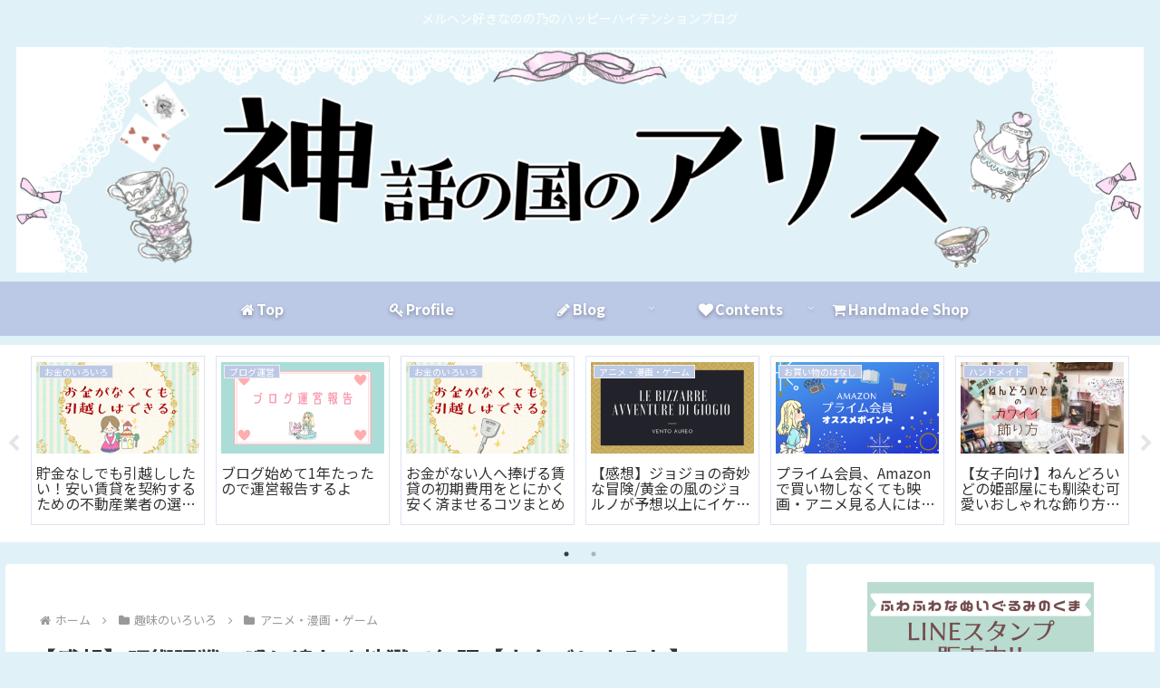

--- FILE ---
content_type: text/html; charset=UTF-8
request_url: https://www.alichesha.com/jyujyutukaisen-muri
body_size: 55426
content:
<!doctype html>
<html lang="ja">

<head>
<meta charset="utf-8">
<meta name="viewport" content="width=device-width, initial-scale=1.0, viewport-fit=cover">
<meta name="referrer" content="no-referrer-when-downgrade">
<meta name="format-detection" content="telephone=no">


  


  
  

  <!-- Other Analytics -->
<!-- ピンタレスト認証用 -->
<meta name="p:domain_verify" content="460e6774232b12559026f199fd3554c5"/>
<!-- /Other Analytics -->
<!-- Google Search Console -->
<meta name="google-site-verification" content="K3yTLHqFohkJhetN0z_HpF2P5G3gDQMQT1viVW8tjh8" />
<!-- /Google Search Console -->
<!-- preconnect dns-prefetch -->
<link rel="preconnect dns-prefetch" href="//www.googletagmanager.com">
<link rel="preconnect dns-prefetch" href="//www.google-analytics.com">
<link rel="preconnect dns-prefetch" href="//ajax.googleapis.com">
<link rel="preconnect dns-prefetch" href="//cdnjs.cloudflare.com">
<link rel="preconnect dns-prefetch" href="//pagead2.googlesyndication.com">
<link rel="preconnect dns-prefetch" href="//googleads.g.doubleclick.net">
<link rel="preconnect dns-prefetch" href="//tpc.googlesyndication.com">
<link rel="preconnect dns-prefetch" href="//ad.doubleclick.net">
<link rel="preconnect dns-prefetch" href="//www.gstatic.com">
<link rel="preconnect dns-prefetch" href="//cse.google.com">
<link rel="preconnect dns-prefetch" href="//fonts.gstatic.com">
<link rel="preconnect dns-prefetch" href="//fonts.googleapis.com">
<link rel="preconnect dns-prefetch" href="//cms.quantserve.com">
<link rel="preconnect dns-prefetch" href="//secure.gravatar.com">
<link rel="preconnect dns-prefetch" href="//cdn.syndication.twimg.com">
<link rel="preconnect dns-prefetch" href="//cdn.jsdelivr.net">
<link rel="preconnect dns-prefetch" href="//images-fe.ssl-images-amazon.com">
<link rel="preconnect dns-prefetch" href="//completion.amazon.com">
<link rel="preconnect dns-prefetch" href="//m.media-amazon.com">
<link rel="preconnect dns-prefetch" href="//i.moshimo.com">
<link rel="preconnect dns-prefetch" href="//aml.valuecommerce.com">
<link rel="preconnect dns-prefetch" href="//dalc.valuecommerce.com">
<link rel="preconnect dns-prefetch" href="//dalb.valuecommerce.com">

<!-- Preload -->
<link rel="preload" as="font" type="font/woff" href="https://www.alichesha.com/wp-content/themes/cocoon-master/webfonts/icomoon/fonts/icomoon.woff?v=2.7.0.2" crossorigin>
<link rel="preload" as="font" type="font/woff2" href="https://www.alichesha.com/wp-content/themes/cocoon-master/webfonts/fontawesome/fonts/fontawesome-webfont.woff2?v=4.7.0" crossorigin>
<title>【感想】呪術廻戦、噂に違わぬ地獄で無理【ネタバレまみれ】 &#8211; 神話の国のアリス</title>
<meta name='robots' content='max-image-preview:large' />

<!-- OGP -->
<meta property="og:type" content="article">
<meta property="og:description" content="あの～、呪術廻戦、漫画を0～15巻まで買って読んだんですよ…前回の記事ではチェンソーマンの地獄さにのたうち回ったわたし、どうしてジャンプ三大地獄と名高いチェンソーマンに続き間髪入れず呪術廻戦を読んでしまうのか？それはね…コロナ禍で遠出も旅行">
<meta property="og:title" content="【感想】呪術廻戦、噂に違わぬ地獄で無理【ネタバレまみれ】">
<meta property="og:url" content="https://www.alichesha.com/jyujyutukaisen-muri">
<meta property="og:image" content="https://www.alichesha.com/wp-content/uploads/2021/05/373b1287190aa3439be99d62004dbd7f.jpg">
<meta property="og:site_name" content="神話の国のアリス">
<meta property="og:locale" content="ja_JP">
<meta property="article:published_time" content="2021-04-30T13:18:00+09:00" />
<meta property="article:modified_time" content="2022-04-09T22:23:36+09:00" />
<meta property="article:section" content="アニメ・漫画・ゲーム">
<meta property="article:section" content="趣味のいろいろ">
<meta property="article:tag" content="呪術廻戦">
<!-- /OGP -->

<!-- Twitter Card -->
<meta name="twitter:card" content="summary_large_image">
<meta property="twitter:description" content="あの～、呪術廻戦、漫画を0～15巻まで買って読んだんですよ…前回の記事ではチェンソーマンの地獄さにのたうち回ったわたし、どうしてジャンプ三大地獄と名高いチェンソーマンに続き間髪入れず呪術廻戦を読んでしまうのか？それはね…コロナ禍で遠出も旅行">
<meta property="twitter:title" content="【感想】呪術廻戦、噂に違わぬ地獄で無理【ネタバレまみれ】">
<meta property="twitter:url" content="https://www.alichesha.com/jyujyutukaisen-muri">
<meta name="twitter:image" content="https://www.alichesha.com/wp-content/uploads/2021/05/373b1287190aa3439be99d62004dbd7f.jpg">
<meta name="twitter:domain" content="www.alichesha.com">
<meta name="twitter:creator" content="@yureribo">
<meta name="twitter:site" content="@yureribo">
<!-- /Twitter Card -->
<link rel='dns-prefetch' href='//ajax.googleapis.com' />
<link rel='dns-prefetch' href='//cdnjs.cloudflare.com' />
<link rel='dns-prefetch' href='//fonts.googleapis.com' />
<link rel="alternate" type="application/rss+xml" title="神話の国のアリス &raquo; フィード" href="https://www.alichesha.com/feed" />
<link rel="alternate" type="application/rss+xml" title="神話の国のアリス &raquo; コメントフィード" href="https://www.alichesha.com/comments/feed" />
<link rel="alternate" type="application/rss+xml" title="神話の国のアリス &raquo; 【感想】呪術廻戦、噂に違わぬ地獄で無理【ネタバレまみれ】 のコメントのフィード" href="https://www.alichesha.com/jyujyutukaisen-muri/feed" />
<link rel='stylesheet' id='wp-block-library-css' href='https://www.alichesha.com/wp-includes/css/dist/block-library/style.min.css?ver=6.8.3&#038;fver=20250724111436' media='all' />
<style id='global-styles-inline-css'>
:root{--wp--preset--aspect-ratio--square: 1;--wp--preset--aspect-ratio--4-3: 4/3;--wp--preset--aspect-ratio--3-4: 3/4;--wp--preset--aspect-ratio--3-2: 3/2;--wp--preset--aspect-ratio--2-3: 2/3;--wp--preset--aspect-ratio--16-9: 16/9;--wp--preset--aspect-ratio--9-16: 9/16;--wp--preset--color--black: #000000;--wp--preset--color--cyan-bluish-gray: #abb8c3;--wp--preset--color--white: #ffffff;--wp--preset--color--pale-pink: #f78da7;--wp--preset--color--vivid-red: #cf2e2e;--wp--preset--color--luminous-vivid-orange: #ff6900;--wp--preset--color--luminous-vivid-amber: #fcb900;--wp--preset--color--light-green-cyan: #7bdcb5;--wp--preset--color--vivid-green-cyan: #00d084;--wp--preset--color--pale-cyan-blue: #8ed1fc;--wp--preset--color--vivid-cyan-blue: #0693e3;--wp--preset--color--vivid-purple: #9b51e0;--wp--preset--color--key-color: #bbc8e6;--wp--preset--color--red: #e60033;--wp--preset--color--pink: #e95295;--wp--preset--color--purple: #884898;--wp--preset--color--deep: #55295b;--wp--preset--color--indigo: #1e50a2;--wp--preset--color--blue: #0095d9;--wp--preset--color--light-blue: #2ca9e1;--wp--preset--color--cyan: #00a3af;--wp--preset--color--teal: #007b43;--wp--preset--color--green: #3eb370;--wp--preset--color--light-green: #8bc34a;--wp--preset--color--lime: #c3d825;--wp--preset--color--yellow: #ffd900;--wp--preset--color--amber: #ffc107;--wp--preset--color--orange: #f39800;--wp--preset--color--deep-orange: #ea5506;--wp--preset--color--brown: #954e2a;--wp--preset--color--light-grey: #dddddd;--wp--preset--color--grey: #949495;--wp--preset--color--dark-grey: #666666;--wp--preset--color--cocoon-black: #333333;--wp--preset--color--cocoon-white: #ffffff;--wp--preset--color--watery-blue: #f3fafe;--wp--preset--color--watery-yellow: #fff7cc;--wp--preset--color--watery-red: #fdf2f2;--wp--preset--color--watery-green: #ebf8f4;--wp--preset--color--ex-a: #ea93ac;--wp--preset--color--ex-b: #89cacc;--wp--preset--color--ex-c: #fff3a4;--wp--preset--color--ex-d: #fdd8a1;--wp--preset--color--ex-e: #d3c7e2;--wp--preset--color--ex-f: #ffffff;--wp--preset--gradient--vivid-cyan-blue-to-vivid-purple: linear-gradient(135deg,rgba(6,147,227,1) 0%,rgb(155,81,224) 100%);--wp--preset--gradient--light-green-cyan-to-vivid-green-cyan: linear-gradient(135deg,rgb(122,220,180) 0%,rgb(0,208,130) 100%);--wp--preset--gradient--luminous-vivid-amber-to-luminous-vivid-orange: linear-gradient(135deg,rgba(252,185,0,1) 0%,rgba(255,105,0,1) 100%);--wp--preset--gradient--luminous-vivid-orange-to-vivid-red: linear-gradient(135deg,rgba(255,105,0,1) 0%,rgb(207,46,46) 100%);--wp--preset--gradient--very-light-gray-to-cyan-bluish-gray: linear-gradient(135deg,rgb(238,238,238) 0%,rgb(169,184,195) 100%);--wp--preset--gradient--cool-to-warm-spectrum: linear-gradient(135deg,rgb(74,234,220) 0%,rgb(151,120,209) 20%,rgb(207,42,186) 40%,rgb(238,44,130) 60%,rgb(251,105,98) 80%,rgb(254,248,76) 100%);--wp--preset--gradient--blush-light-purple: linear-gradient(135deg,rgb(255,206,236) 0%,rgb(152,150,240) 100%);--wp--preset--gradient--blush-bordeaux: linear-gradient(135deg,rgb(254,205,165) 0%,rgb(254,45,45) 50%,rgb(107,0,62) 100%);--wp--preset--gradient--luminous-dusk: linear-gradient(135deg,rgb(255,203,112) 0%,rgb(199,81,192) 50%,rgb(65,88,208) 100%);--wp--preset--gradient--pale-ocean: linear-gradient(135deg,rgb(255,245,203) 0%,rgb(182,227,212) 50%,rgb(51,167,181) 100%);--wp--preset--gradient--electric-grass: linear-gradient(135deg,rgb(202,248,128) 0%,rgb(113,206,126) 100%);--wp--preset--gradient--midnight: linear-gradient(135deg,rgb(2,3,129) 0%,rgb(40,116,252) 100%);--wp--preset--font-size--small: 13px;--wp--preset--font-size--medium: 20px;--wp--preset--font-size--large: 36px;--wp--preset--font-size--x-large: 42px;--wp--preset--spacing--20: 0.44rem;--wp--preset--spacing--30: 0.67rem;--wp--preset--spacing--40: 1rem;--wp--preset--spacing--50: 1.5rem;--wp--preset--spacing--60: 2.25rem;--wp--preset--spacing--70: 3.38rem;--wp--preset--spacing--80: 5.06rem;--wp--preset--shadow--natural: 6px 6px 9px rgba(0, 0, 0, 0.2);--wp--preset--shadow--deep: 12px 12px 50px rgba(0, 0, 0, 0.4);--wp--preset--shadow--sharp: 6px 6px 0px rgba(0, 0, 0, 0.2);--wp--preset--shadow--outlined: 6px 6px 0px -3px rgba(255, 255, 255, 1), 6px 6px rgba(0, 0, 0, 1);--wp--preset--shadow--crisp: 6px 6px 0px rgba(0, 0, 0, 1);}:root { --wp--style--global--content-size: 840px;--wp--style--global--wide-size: 1200px; }:where(body) { margin: 0; }.wp-site-blocks > .alignleft { float: left; margin-right: 2em; }.wp-site-blocks > .alignright { float: right; margin-left: 2em; }.wp-site-blocks > .aligncenter { justify-content: center; margin-left: auto; margin-right: auto; }:where(.wp-site-blocks) > * { margin-block-start: 24px; margin-block-end: 0; }:where(.wp-site-blocks) > :first-child { margin-block-start: 0; }:where(.wp-site-blocks) > :last-child { margin-block-end: 0; }:root { --wp--style--block-gap: 24px; }:root :where(.is-layout-flow) > :first-child{margin-block-start: 0;}:root :where(.is-layout-flow) > :last-child{margin-block-end: 0;}:root :where(.is-layout-flow) > *{margin-block-start: 24px;margin-block-end: 0;}:root :where(.is-layout-constrained) > :first-child{margin-block-start: 0;}:root :where(.is-layout-constrained) > :last-child{margin-block-end: 0;}:root :where(.is-layout-constrained) > *{margin-block-start: 24px;margin-block-end: 0;}:root :where(.is-layout-flex){gap: 24px;}:root :where(.is-layout-grid){gap: 24px;}.is-layout-flow > .alignleft{float: left;margin-inline-start: 0;margin-inline-end: 2em;}.is-layout-flow > .alignright{float: right;margin-inline-start: 2em;margin-inline-end: 0;}.is-layout-flow > .aligncenter{margin-left: auto !important;margin-right: auto !important;}.is-layout-constrained > .alignleft{float: left;margin-inline-start: 0;margin-inline-end: 2em;}.is-layout-constrained > .alignright{float: right;margin-inline-start: 2em;margin-inline-end: 0;}.is-layout-constrained > .aligncenter{margin-left: auto !important;margin-right: auto !important;}.is-layout-constrained > :where(:not(.alignleft):not(.alignright):not(.alignfull)){max-width: var(--wp--style--global--content-size);margin-left: auto !important;margin-right: auto !important;}.is-layout-constrained > .alignwide{max-width: var(--wp--style--global--wide-size);}body .is-layout-flex{display: flex;}.is-layout-flex{flex-wrap: wrap;align-items: center;}.is-layout-flex > :is(*, div){margin: 0;}body .is-layout-grid{display: grid;}.is-layout-grid > :is(*, div){margin: 0;}body{padding-top: 0px;padding-right: 0px;padding-bottom: 0px;padding-left: 0px;}a:where(:not(.wp-element-button)){text-decoration: underline;}:root :where(.wp-element-button, .wp-block-button__link){background-color: #32373c;border-width: 0;color: #fff;font-family: inherit;font-size: inherit;line-height: inherit;padding: calc(0.667em + 2px) calc(1.333em + 2px);text-decoration: none;}.has-black-color{color: var(--wp--preset--color--black) !important;}.has-cyan-bluish-gray-color{color: var(--wp--preset--color--cyan-bluish-gray) !important;}.has-white-color{color: var(--wp--preset--color--white) !important;}.has-pale-pink-color{color: var(--wp--preset--color--pale-pink) !important;}.has-vivid-red-color{color: var(--wp--preset--color--vivid-red) !important;}.has-luminous-vivid-orange-color{color: var(--wp--preset--color--luminous-vivid-orange) !important;}.has-luminous-vivid-amber-color{color: var(--wp--preset--color--luminous-vivid-amber) !important;}.has-light-green-cyan-color{color: var(--wp--preset--color--light-green-cyan) !important;}.has-vivid-green-cyan-color{color: var(--wp--preset--color--vivid-green-cyan) !important;}.has-pale-cyan-blue-color{color: var(--wp--preset--color--pale-cyan-blue) !important;}.has-vivid-cyan-blue-color{color: var(--wp--preset--color--vivid-cyan-blue) !important;}.has-vivid-purple-color{color: var(--wp--preset--color--vivid-purple) !important;}.has-key-color-color{color: var(--wp--preset--color--key-color) !important;}.has-red-color{color: var(--wp--preset--color--red) !important;}.has-pink-color{color: var(--wp--preset--color--pink) !important;}.has-purple-color{color: var(--wp--preset--color--purple) !important;}.has-deep-color{color: var(--wp--preset--color--deep) !important;}.has-indigo-color{color: var(--wp--preset--color--indigo) !important;}.has-blue-color{color: var(--wp--preset--color--blue) !important;}.has-light-blue-color{color: var(--wp--preset--color--light-blue) !important;}.has-cyan-color{color: var(--wp--preset--color--cyan) !important;}.has-teal-color{color: var(--wp--preset--color--teal) !important;}.has-green-color{color: var(--wp--preset--color--green) !important;}.has-light-green-color{color: var(--wp--preset--color--light-green) !important;}.has-lime-color{color: var(--wp--preset--color--lime) !important;}.has-yellow-color{color: var(--wp--preset--color--yellow) !important;}.has-amber-color{color: var(--wp--preset--color--amber) !important;}.has-orange-color{color: var(--wp--preset--color--orange) !important;}.has-deep-orange-color{color: var(--wp--preset--color--deep-orange) !important;}.has-brown-color{color: var(--wp--preset--color--brown) !important;}.has-light-grey-color{color: var(--wp--preset--color--light-grey) !important;}.has-grey-color{color: var(--wp--preset--color--grey) !important;}.has-dark-grey-color{color: var(--wp--preset--color--dark-grey) !important;}.has-cocoon-black-color{color: var(--wp--preset--color--cocoon-black) !important;}.has-cocoon-white-color{color: var(--wp--preset--color--cocoon-white) !important;}.has-watery-blue-color{color: var(--wp--preset--color--watery-blue) !important;}.has-watery-yellow-color{color: var(--wp--preset--color--watery-yellow) !important;}.has-watery-red-color{color: var(--wp--preset--color--watery-red) !important;}.has-watery-green-color{color: var(--wp--preset--color--watery-green) !important;}.has-ex-a-color{color: var(--wp--preset--color--ex-a) !important;}.has-ex-b-color{color: var(--wp--preset--color--ex-b) !important;}.has-ex-c-color{color: var(--wp--preset--color--ex-c) !important;}.has-ex-d-color{color: var(--wp--preset--color--ex-d) !important;}.has-ex-e-color{color: var(--wp--preset--color--ex-e) !important;}.has-ex-f-color{color: var(--wp--preset--color--ex-f) !important;}.has-black-background-color{background-color: var(--wp--preset--color--black) !important;}.has-cyan-bluish-gray-background-color{background-color: var(--wp--preset--color--cyan-bluish-gray) !important;}.has-white-background-color{background-color: var(--wp--preset--color--white) !important;}.has-pale-pink-background-color{background-color: var(--wp--preset--color--pale-pink) !important;}.has-vivid-red-background-color{background-color: var(--wp--preset--color--vivid-red) !important;}.has-luminous-vivid-orange-background-color{background-color: var(--wp--preset--color--luminous-vivid-orange) !important;}.has-luminous-vivid-amber-background-color{background-color: var(--wp--preset--color--luminous-vivid-amber) !important;}.has-light-green-cyan-background-color{background-color: var(--wp--preset--color--light-green-cyan) !important;}.has-vivid-green-cyan-background-color{background-color: var(--wp--preset--color--vivid-green-cyan) !important;}.has-pale-cyan-blue-background-color{background-color: var(--wp--preset--color--pale-cyan-blue) !important;}.has-vivid-cyan-blue-background-color{background-color: var(--wp--preset--color--vivid-cyan-blue) !important;}.has-vivid-purple-background-color{background-color: var(--wp--preset--color--vivid-purple) !important;}.has-key-color-background-color{background-color: var(--wp--preset--color--key-color) !important;}.has-red-background-color{background-color: var(--wp--preset--color--red) !important;}.has-pink-background-color{background-color: var(--wp--preset--color--pink) !important;}.has-purple-background-color{background-color: var(--wp--preset--color--purple) !important;}.has-deep-background-color{background-color: var(--wp--preset--color--deep) !important;}.has-indigo-background-color{background-color: var(--wp--preset--color--indigo) !important;}.has-blue-background-color{background-color: var(--wp--preset--color--blue) !important;}.has-light-blue-background-color{background-color: var(--wp--preset--color--light-blue) !important;}.has-cyan-background-color{background-color: var(--wp--preset--color--cyan) !important;}.has-teal-background-color{background-color: var(--wp--preset--color--teal) !important;}.has-green-background-color{background-color: var(--wp--preset--color--green) !important;}.has-light-green-background-color{background-color: var(--wp--preset--color--light-green) !important;}.has-lime-background-color{background-color: var(--wp--preset--color--lime) !important;}.has-yellow-background-color{background-color: var(--wp--preset--color--yellow) !important;}.has-amber-background-color{background-color: var(--wp--preset--color--amber) !important;}.has-orange-background-color{background-color: var(--wp--preset--color--orange) !important;}.has-deep-orange-background-color{background-color: var(--wp--preset--color--deep-orange) !important;}.has-brown-background-color{background-color: var(--wp--preset--color--brown) !important;}.has-light-grey-background-color{background-color: var(--wp--preset--color--light-grey) !important;}.has-grey-background-color{background-color: var(--wp--preset--color--grey) !important;}.has-dark-grey-background-color{background-color: var(--wp--preset--color--dark-grey) !important;}.has-cocoon-black-background-color{background-color: var(--wp--preset--color--cocoon-black) !important;}.has-cocoon-white-background-color{background-color: var(--wp--preset--color--cocoon-white) !important;}.has-watery-blue-background-color{background-color: var(--wp--preset--color--watery-blue) !important;}.has-watery-yellow-background-color{background-color: var(--wp--preset--color--watery-yellow) !important;}.has-watery-red-background-color{background-color: var(--wp--preset--color--watery-red) !important;}.has-watery-green-background-color{background-color: var(--wp--preset--color--watery-green) !important;}.has-ex-a-background-color{background-color: var(--wp--preset--color--ex-a) !important;}.has-ex-b-background-color{background-color: var(--wp--preset--color--ex-b) !important;}.has-ex-c-background-color{background-color: var(--wp--preset--color--ex-c) !important;}.has-ex-d-background-color{background-color: var(--wp--preset--color--ex-d) !important;}.has-ex-e-background-color{background-color: var(--wp--preset--color--ex-e) !important;}.has-ex-f-background-color{background-color: var(--wp--preset--color--ex-f) !important;}.has-black-border-color{border-color: var(--wp--preset--color--black) !important;}.has-cyan-bluish-gray-border-color{border-color: var(--wp--preset--color--cyan-bluish-gray) !important;}.has-white-border-color{border-color: var(--wp--preset--color--white) !important;}.has-pale-pink-border-color{border-color: var(--wp--preset--color--pale-pink) !important;}.has-vivid-red-border-color{border-color: var(--wp--preset--color--vivid-red) !important;}.has-luminous-vivid-orange-border-color{border-color: var(--wp--preset--color--luminous-vivid-orange) !important;}.has-luminous-vivid-amber-border-color{border-color: var(--wp--preset--color--luminous-vivid-amber) !important;}.has-light-green-cyan-border-color{border-color: var(--wp--preset--color--light-green-cyan) !important;}.has-vivid-green-cyan-border-color{border-color: var(--wp--preset--color--vivid-green-cyan) !important;}.has-pale-cyan-blue-border-color{border-color: var(--wp--preset--color--pale-cyan-blue) !important;}.has-vivid-cyan-blue-border-color{border-color: var(--wp--preset--color--vivid-cyan-blue) !important;}.has-vivid-purple-border-color{border-color: var(--wp--preset--color--vivid-purple) !important;}.has-key-color-border-color{border-color: var(--wp--preset--color--key-color) !important;}.has-red-border-color{border-color: var(--wp--preset--color--red) !important;}.has-pink-border-color{border-color: var(--wp--preset--color--pink) !important;}.has-purple-border-color{border-color: var(--wp--preset--color--purple) !important;}.has-deep-border-color{border-color: var(--wp--preset--color--deep) !important;}.has-indigo-border-color{border-color: var(--wp--preset--color--indigo) !important;}.has-blue-border-color{border-color: var(--wp--preset--color--blue) !important;}.has-light-blue-border-color{border-color: var(--wp--preset--color--light-blue) !important;}.has-cyan-border-color{border-color: var(--wp--preset--color--cyan) !important;}.has-teal-border-color{border-color: var(--wp--preset--color--teal) !important;}.has-green-border-color{border-color: var(--wp--preset--color--green) !important;}.has-light-green-border-color{border-color: var(--wp--preset--color--light-green) !important;}.has-lime-border-color{border-color: var(--wp--preset--color--lime) !important;}.has-yellow-border-color{border-color: var(--wp--preset--color--yellow) !important;}.has-amber-border-color{border-color: var(--wp--preset--color--amber) !important;}.has-orange-border-color{border-color: var(--wp--preset--color--orange) !important;}.has-deep-orange-border-color{border-color: var(--wp--preset--color--deep-orange) !important;}.has-brown-border-color{border-color: var(--wp--preset--color--brown) !important;}.has-light-grey-border-color{border-color: var(--wp--preset--color--light-grey) !important;}.has-grey-border-color{border-color: var(--wp--preset--color--grey) !important;}.has-dark-grey-border-color{border-color: var(--wp--preset--color--dark-grey) !important;}.has-cocoon-black-border-color{border-color: var(--wp--preset--color--cocoon-black) !important;}.has-cocoon-white-border-color{border-color: var(--wp--preset--color--cocoon-white) !important;}.has-watery-blue-border-color{border-color: var(--wp--preset--color--watery-blue) !important;}.has-watery-yellow-border-color{border-color: var(--wp--preset--color--watery-yellow) !important;}.has-watery-red-border-color{border-color: var(--wp--preset--color--watery-red) !important;}.has-watery-green-border-color{border-color: var(--wp--preset--color--watery-green) !important;}.has-ex-a-border-color{border-color: var(--wp--preset--color--ex-a) !important;}.has-ex-b-border-color{border-color: var(--wp--preset--color--ex-b) !important;}.has-ex-c-border-color{border-color: var(--wp--preset--color--ex-c) !important;}.has-ex-d-border-color{border-color: var(--wp--preset--color--ex-d) !important;}.has-ex-e-border-color{border-color: var(--wp--preset--color--ex-e) !important;}.has-ex-f-border-color{border-color: var(--wp--preset--color--ex-f) !important;}.has-vivid-cyan-blue-to-vivid-purple-gradient-background{background: var(--wp--preset--gradient--vivid-cyan-blue-to-vivid-purple) !important;}.has-light-green-cyan-to-vivid-green-cyan-gradient-background{background: var(--wp--preset--gradient--light-green-cyan-to-vivid-green-cyan) !important;}.has-luminous-vivid-amber-to-luminous-vivid-orange-gradient-background{background: var(--wp--preset--gradient--luminous-vivid-amber-to-luminous-vivid-orange) !important;}.has-luminous-vivid-orange-to-vivid-red-gradient-background{background: var(--wp--preset--gradient--luminous-vivid-orange-to-vivid-red) !important;}.has-very-light-gray-to-cyan-bluish-gray-gradient-background{background: var(--wp--preset--gradient--very-light-gray-to-cyan-bluish-gray) !important;}.has-cool-to-warm-spectrum-gradient-background{background: var(--wp--preset--gradient--cool-to-warm-spectrum) !important;}.has-blush-light-purple-gradient-background{background: var(--wp--preset--gradient--blush-light-purple) !important;}.has-blush-bordeaux-gradient-background{background: var(--wp--preset--gradient--blush-bordeaux) !important;}.has-luminous-dusk-gradient-background{background: var(--wp--preset--gradient--luminous-dusk) !important;}.has-pale-ocean-gradient-background{background: var(--wp--preset--gradient--pale-ocean) !important;}.has-electric-grass-gradient-background{background: var(--wp--preset--gradient--electric-grass) !important;}.has-midnight-gradient-background{background: var(--wp--preset--gradient--midnight) !important;}.has-small-font-size{font-size: var(--wp--preset--font-size--small) !important;}.has-medium-font-size{font-size: var(--wp--preset--font-size--medium) !important;}.has-large-font-size{font-size: var(--wp--preset--font-size--large) !important;}.has-x-large-font-size{font-size: var(--wp--preset--font-size--x-large) !important;}
:root :where(.wp-block-pullquote){font-size: 1.5em;line-height: 1.6;}
</style>
<link rel='stylesheet' id='foobox-free-min-css' href='https://www.alichesha.com/wp-content/plugins/foobox-image-lightbox/free/css/foobox.free.min.css?ver=2.7.35&#038;fver=20250704035407' media='all' />
<link rel='stylesheet' id='contact-form-7-css' href='https://www.alichesha.com/wp-content/plugins/contact-form-7/includes/css/styles.css?ver=6.1.3&#038;fver=20251029035834' media='all' />
<link rel='stylesheet' id='cocoon-style-css' href='https://www.alichesha.com/wp-content/themes/cocoon-master/style.css?ver=6.8.3&#038;fver=20250921074328' media='all' />
<link rel='stylesheet' id='cocoon-keyframes-css' href='https://www.alichesha.com/wp-content/themes/cocoon-master/keyframes.css?ver=6.8.3&#038;fver=20250921074327' media='all' />
<link rel='stylesheet' id='font-awesome-style-css' href='https://www.alichesha.com/wp-content/themes/cocoon-master/webfonts/fontawesome/css/font-awesome.min.css?ver=6.8.3&#038;fver=20250921074328' media='all' />
<link rel='stylesheet' id='icomoon-style-css' href='https://www.alichesha.com/wp-content/themes/cocoon-master/webfonts/icomoon/style.css?v=2.7.0.2&#038;ver=6.8.3&#038;fver=20250921074328' media='all' />
<style id='icomoon-style-inline-css'>

  @font-face {
    font-family: 'icomoon';
    src: url(https://www.alichesha.com/wp-content/themes/cocoon-master/webfonts/icomoon/fonts/icomoon.woff?v=2.7.0.2) format('woff');
    font-weight: normal;
    font-style: normal;
    font-display: swap;
  }
</style>
<link rel='stylesheet' id='slick-theme-style-css' href='https://www.alichesha.com/wp-content/themes/cocoon-master/plugins/slick/slick-theme.css?ver=6.8.3&#038;fver=20250921074328' media='all' />
<link rel='stylesheet' id='cocoon-skin-style-css' href='https://www.alichesha.com/wp-content/themes/cocoon-master/skins/skin-template/style.css?ver=6.8.3&#038;fver=20250921074328' media='all' />
<link rel='stylesheet' id='cocoon-skin-keyframes-css' href='https://www.alichesha.com/wp-content/themes/cocoon-master/skins/skin-template/keyframes.css?ver=6.8.3&#038;fver=20250921074328' media='all' />
<style id='cocoon-skin-keyframes-inline-css'>
#header-container,#header-container .navi,#navi .navi-in>.menu-header .sub-menu,.article h2,.sidebar h2,.sidebar h3,.cat-link,.cat-label,.appeal-content .appeal-button,.demo .cat-label,.blogcard-type .blogcard-label,#footer{background-color:#bbc8e6}#navi .navi-in a:hover,#footer a:not(.sns-button):hover{background-color:rgba(255,255,255,.2)}.article h3,.article h4,.article h5,.article h6,.cat-link,.tag-link{border-color:#bbc8e6}blockquote::before,blockquote::after,.pager-post-navi a.a-wrap::before{color:rgba(187,200,230,.5)}blockquote,.key-btn{background-color:rgba(187,200,230,.05);border-color:rgba(187,200,230,.5)}pre,.pager-links span,.scrollable-table table th,table th,.pagination .current{background-color:rgba(187,200,230,.1);border-color:rgba(187,200,230,.5)}table:not(.has-border-color) th,table:not(.has-border-color) td,table:not(.has-border-color) thead,table:not(.has-border-color) tfoot,.page-numbers,.page-numbers.dots,.tagcloud a,.list.ecb-entry-border .entry-card-wrap,.related-entries.recb-entry-border .related-entry-card-wrap,.carousel .a-wrap,.pager-post-navi.post-navi-border a.a-wrap,.article .toc,.a-wrap .blogcard,.author-box,.comment-reply-link,.ranking-item{border-color:rgba(187,200,230,.5)}table tr:nth-of-type(2n+1),.page-numbers.dots,.a-wrap:hover,.pagination a:hover,.pagination-next-link:hover,.widget_recent_entries ul li a:hover,.widget_categories ul li a:hover,.widget_archive ul li a:hover,.widget_pages ul li a:hover,.widget_meta ul li a:hover,.widget_rss ul li a:hover,.widget_nav_menu ul li a:hover,.pager-links a:hover span,.tag-link:hover,.tagcloud a:hover{background-color:rgba(187,200,230,.05)}.header,.header .site-name-text,#navi .navi-in a,#navi .navi-in a:hover,.article h2,.sidebar h2,.sidebar h3,#footer,#footer a:not(.sns-button){color:#fff}.header,.header .site-name-text,#navi .navi-in a,#navi .navi-in a:hover,.appeal-content .appeal-button,.article h2,.sidebar h2,.sidebar h3,.cat-link,.cat-label,.blogcard-type .blogcard::before,#footer,#footer a:not(.sns-button){color:#fff}body.public-page{background-color:#e0f2f7}a{color:#ea93ac}#header-container,#header-container .navi,#navi .navi-in>.menu-header .sub-menu{background-color:#e0f2f7}.header,.header .site-name-text,#navi .navi-in a,#navi .navi-in a:hover{color:#fff}.header,.header .site-name-text,#navi .navi-in a,#navi .navi-in a:hover{color:#0a0a0a}.header{background-color:#e0f2f7}.header,.header .site-name-text{color:#fff}#header-container .navi,#navi .navi-in>.menu-header .sub-menu{background-color:#bbc8e6}#navi .navi-in a,#navi .navi-in a:hover{color:#fff}#navi .navi-in a,#navi .navi-in a:hover{color:#fff}#navi .navi-in a:hover{background-color:rgba(255,255,255,.2)}.main{width:960px}.sidebar{width:320px}.wrap{width:1300px}@media screen and (max-width:1299px){.wrap{width:auto}.main,.sidebar,.sidebar-left .main,.sidebar-left .sidebar{margin:0 .5%}.main{width:67.4%}.sidebar{padding:1.5%;width:30%}.entry-card-thumb{width:38%}.entry-card-content{margin-left:40%}}body::after{content:url(https://www.alichesha.com/wp-content/themes/cocoon-master/lib/analytics/access.php?post_id=2532&post_type=post)!important;visibility:hidden;position:absolute;bottom:0;right:0;width:1px;height:1px;overflow:hidden;display:inline!important}*::selection{color:#757575}*::-moz-selection{color:#757575}*::selection{background:#eab2c2}*::-moz-selection{background:#eab2c2}.toc-checkbox{display:none}.toc-content{visibility:hidden;height:0;opacity:.2;transition:all 0.5s ease-out}.toc-checkbox:checked~.toc-content{visibility:visible;padding-top:.6em;height:100%;opacity:1}.toc-title::after{content:'[Open]';margin-left:.5em;cursor:pointer;font-size:.8em}.toc-title:hover::after{text-decoration:underline}.toc-checkbox:checked+.toc-title::after{content:'[Close]'}.eye-catch-wrap{justify-content:center}#respond{inset:0;position:absolute;visibility:hidden}#footer,#footer a:not(.sns-button),.footer-title{color:#fff}.entry-content>*,.demo .entry-content p{line-height:1.8}.entry-content>*,.mce-content-body>*,.article p,.demo .entry-content p,.article dl,.article ul,.article ol,.article blockquote,.article pre,.article table,.article .toc,.body .article,.body .column-wrap,.body .new-entry-cards,.body .popular-entry-cards,.body .navi-entry-cards,.body .box-menus,.body .ranking-item,.body .rss-entry-cards,.body .widget,.body .author-box,.body .blogcard-wrap,.body .login-user-only,.body .information-box,.body .question-box,.body .alert-box,.body .information,.body .question,.body .alert,.body .memo-box,.body .comment-box,.body .common-icon-box,.body .blank-box,.body .button-block,.body .micro-bottom,.body .caption-box,.body .tab-caption-box,.body .label-box,.body .toggle-wrap,.body .wp-block-image,.body .booklink-box,.body .kaerebalink-box,.body .tomarebalink-box,.body .product-item-box,.body .speech-wrap,.body .wp-block-categories,.body .wp-block-archives,.body .wp-block-archives-dropdown,.body .wp-block-calendar,.body .ad-area,.body .wp-block-gallery,.body .wp-block-audio,.body .wp-block-cover,.body .wp-block-file,.body .wp-block-media-text,.body .wp-block-video,.body .wp-block-buttons,.body .wp-block-columns,.body .wp-block-separator,.body .components-placeholder,.body .wp-block-search,.body .wp-block-social-links,.body .timeline-box,.body .blogcard-type,.body .btn-wrap,.body .btn-wrap a,.body .block-box,.body .wp-block-embed,.body .wp-block-group,.body .wp-block-table,.body .scrollable-table,.body .wp-block-separator,.body .wp-block,.body .video-container,.comment-area,.related-entries,.pager-post-navi,.comment-respond{margin-bottom:1.4em}.is-root-container>*{margin-bottom:1.4em!important}.article h2,.article h3,.article h4,.article h5,.article h6{margin-bottom:1.26em}@media screen and (max-width:480px){.body,.menu-content{font-size:16px}}@media screen and (max-width:781px){.wp-block-column{margin-bottom:1.4em}}@media screen and (max-width:834px){.container .column-wrap{gap:1.4em}}.article .micro-top{margin-bottom:.28em}.article .micro-bottom{margin-top:-1.26em}.article .micro-balloon{margin-bottom:.7em}.article .micro-bottom.micro-balloon{margin-top:-.98em}.blank-box.bb-key-color{border-color:#bbc8e6}.iic-key-color li::before{color:#bbc8e6}.blank-box.bb-tab.bb-key-color::before{background-color:#bbc8e6}.tb-key-color .toggle-button{border:1px solid #bbc8e6;background:#bbc8e6;color:#fff}.tb-key-color .toggle-button::before{color:#ccc}.tb-key-color .toggle-checkbox:checked~.toggle-content{border-color:#bbc8e6}.cb-key-color.caption-box{border-color:#bbc8e6}.cb-key-color .caption-box-label{background-color:#bbc8e6;color:#fff}.tcb-key-color .tab-caption-box-label{background-color:#bbc8e6;color:#fff}.tcb-key-color .tab-caption-box-content{border-color:#bbc8e6}.lb-key-color .label-box-content{border-color:#bbc8e6}.mc-key-color{background-color:#bbc8e6;color:#fff;border:none}.mc-key-color.micro-bottom::after{border-bottom-color:#bbc8e6;border-top-color:transparent}.mc-key-color::before{border-top-color:transparent;border-bottom-color:transparent}.mc-key-color::after{border-top-color:#bbc8e6}.btn-key-color,.btn-wrap.btn-wrap-key-color>a{background-color:#bbc8e6}.has-text-color.has-key-color-color{color:#bbc8e6}.has-background.has-key-color-background-color{background-color:#bbc8e6}.body.article,body#tinymce.wp-editor{background-color:#fff}.body.article,.editor-post-title__block .editor-post-title__input,body#tinymce.wp-editor{color:#333}html .body .has-key-color-background-color{background-color:#bbc8e6}html .body .has-key-color-color{color:#bbc8e6}html .body .has-key-color-border-color{border-color:#bbc8e6}html .body .btn-wrap.has-key-color-background-color>a{background-color:#bbc8e6}html .body .btn-wrap.has-key-color-color>a{color:#bbc8e6}html .body .btn-wrap.has-key-color-border-color>a{border-color:#bbc8e6}html .body .bb-tab.has-key-color-border-color .bb-label{background-color:#bbc8e6}html .body .toggle-wrap.has-key-color-border-color:not(.not-nested-style) .toggle-button{background-color:#bbc8e6}html .body .toggle-wrap.has-key-color-border-color:not(.not-nested-style) .toggle-button,html .body .toggle-wrap.has-key-color-border-color:not(.not-nested-style) .toggle-content{border-color:#bbc8e6}html .body .toggle-wrap.has-key-color-background-color:not(.not-nested-style) .toggle-content{background-color:#bbc8e6}html .body .toggle-wrap.has-key-color-color:not(.not-nested-style) .toggle-content{color:#bbc8e6}html .body .iconlist-box.has-key-color-icon-color li::before{color:#bbc8e6}.micro-text.has-key-color-color{color:#bbc8e6}html .body .micro-balloon.has-key-color-color{color:#bbc8e6}html .body .micro-balloon.has-key-color-background-color{background-color:#bbc8e6;border-color:transparent}html .body .micro-balloon.has-key-color-background-color.micro-bottom::after{border-bottom-color:#bbc8e6;border-top-color:transparent}html .body .micro-balloon.has-key-color-background-color::before{border-top-color:transparent;border-bottom-color:transparent}html .body .micro-balloon.has-key-color-background-color::after{border-top-color:#bbc8e6}html .body .micro-balloon.has-border-color.has-key-color-border-color{border-color:#bbc8e6}html .body .micro-balloon.micro-top.has-key-color-border-color::before{border-top-color:#bbc8e6}html .body .micro-balloon.micro-bottom.has-key-color-border-color::before{border-bottom-color:#bbc8e6}html .body .caption-box.has-key-color-border-color:not(.not-nested-style) .box-label{background-color:#bbc8e6}html .body .tab-caption-box.has-key-color-border-color:not(.not-nested-style) .box-label{background-color:#bbc8e6}html .body .tab-caption-box.has-key-color-border-color:not(.not-nested-style) .box-content{border-color:#bbc8e6}html .body .tab-caption-box.has-key-color-background-color:not(.not-nested-style) .box-content{background-color:#bbc8e6}html .body .tab-caption-box.has-key-color-color:not(.not-nested-style) .box-content{color:#bbc8e6}html .body .label-box.has-key-color-border-color:not(.not-nested-style) .box-content{border-color:#bbc8e6}html .body .label-box.has-key-color-background-color:not(.not-nested-style) .box-content{background-color:#bbc8e6}html .body .label-box.has-key-color-color:not(.not-nested-style) .box-content{color:#bbc8e6}html .body .speech-wrap:not(.not-nested-style) .speech-balloon.has-key-color-background-color{background-color:#bbc8e6}html .body .speech-wrap:not(.not-nested-style) .speech-balloon.has-text-color.has-key-color-color{color:#bbc8e6}html .body .speech-wrap:not(.not-nested-style) .speech-balloon.has-key-color-border-color{border-color:#bbc8e6}html .body .speech-wrap.sbp-l:not(.not-nested-style) .speech-balloon.has-key-color-border-color::before{border-right-color:#bbc8e6}html .body .speech-wrap.sbp-r:not(.not-nested-style) .speech-balloon.has-key-color-border-color::before{border-left-color:#bbc8e6}html .body .speech-wrap.sbp-l:not(.not-nested-style) .speech-balloon.has-key-color-background-color::after{border-right-color:#bbc8e6}html .body .speech-wrap.sbp-r:not(.not-nested-style) .speech-balloon.has-key-color-background-color::after{border-left-color:#bbc8e6}html .body .speech-wrap.sbs-line.sbp-r:not(.not-nested-style) .speech-balloon.has-key-color-background-color{background-color:#bbc8e6}html .body .speech-wrap.sbs-line.sbp-r:not(.not-nested-style) .speech-balloon.has-key-color-border-color{border-color:#bbc8e6}html .body .speech-wrap.sbs-think:not(.not-nested-style) .speech-balloon.has-key-color-border-color::before,html .body .speech-wrap.sbs-think:not(.not-nested-style) .speech-balloon.has-key-color-border-color::after{border-color:#bbc8e6}html .body .speech-wrap.sbs-think:not(.not-nested-style) .speech-balloon.has-key-color-background-color::before,html .body .speech-wrap.sbs-think:not(.not-nested-style) .speech-balloon.has-key-color-background-color::after{background-color:#bbc8e6}html .body .speech-wrap.sbs-think:not(.not-nested-style) .speech-balloon.has-key-color-border-color::before{border-color:#bbc8e6}html .body .timeline-box.has-key-color-point-color:not(.not-nested-style) .timeline-item::before{background-color:#bbc8e6}.has-key-color-border-color.is-style-accordion:not(.not-nested-style) .faq-question{background-color:#bbc8e6}html .body .has-key-color-question-color:not(.not-nested-style) .faq-question-label{color:#bbc8e6}html .body .has-key-color-question-color.has-border-color:not(.not-nested-style) .faq-question-label{color:#bbc8e6}html .body .has-key-color-answer-color:not(.not-nested-style) .faq-answer-label{color:#bbc8e6}html .body .is-style-square.has-key-color-question-color:not(.not-nested-style) .faq-question-label{color:#fff;background-color:#bbc8e6}html .body .is-style-square.has-key-color-answer-color:not(.not-nested-style) .faq-answer-label{color:#fff;background-color:#bbc8e6}html .body .has-red-background-color{background-color:#e60033}html .body .has-red-color{color:#e60033}html .body .has-red-border-color{border-color:#e60033}html .body .btn-wrap.has-red-background-color>a{background-color:#e60033}html .body .btn-wrap.has-red-color>a{color:#e60033}html .body .btn-wrap.has-red-border-color>a{border-color:#e60033}html .body .bb-tab.has-red-border-color .bb-label{background-color:#e60033}html .body .toggle-wrap.has-red-border-color:not(.not-nested-style) .toggle-button{background-color:#e60033}html .body .toggle-wrap.has-red-border-color:not(.not-nested-style) .toggle-button,html .body .toggle-wrap.has-red-border-color:not(.not-nested-style) .toggle-content{border-color:#e60033}html .body .toggle-wrap.has-red-background-color:not(.not-nested-style) .toggle-content{background-color:#e60033}html .body .toggle-wrap.has-red-color:not(.not-nested-style) .toggle-content{color:#e60033}html .body .iconlist-box.has-red-icon-color li::before{color:#e60033}.micro-text.has-red-color{color:#e60033}html .body .micro-balloon.has-red-color{color:#e60033}html .body .micro-balloon.has-red-background-color{background-color:#e60033;border-color:transparent}html .body .micro-balloon.has-red-background-color.micro-bottom::after{border-bottom-color:#e60033;border-top-color:transparent}html .body .micro-balloon.has-red-background-color::before{border-top-color:transparent;border-bottom-color:transparent}html .body .micro-balloon.has-red-background-color::after{border-top-color:#e60033}html .body .micro-balloon.has-border-color.has-red-border-color{border-color:#e60033}html .body .micro-balloon.micro-top.has-red-border-color::before{border-top-color:#e60033}html .body .micro-balloon.micro-bottom.has-red-border-color::before{border-bottom-color:#e60033}html .body .caption-box.has-red-border-color:not(.not-nested-style) .box-label{background-color:#e60033}html .body .tab-caption-box.has-red-border-color:not(.not-nested-style) .box-label{background-color:#e60033}html .body .tab-caption-box.has-red-border-color:not(.not-nested-style) .box-content{border-color:#e60033}html .body .tab-caption-box.has-red-background-color:not(.not-nested-style) .box-content{background-color:#e60033}html .body .tab-caption-box.has-red-color:not(.not-nested-style) .box-content{color:#e60033}html .body .label-box.has-red-border-color:not(.not-nested-style) .box-content{border-color:#e60033}html .body .label-box.has-red-background-color:not(.not-nested-style) .box-content{background-color:#e60033}html .body .label-box.has-red-color:not(.not-nested-style) .box-content{color:#e60033}html .body .speech-wrap:not(.not-nested-style) .speech-balloon.has-red-background-color{background-color:#e60033}html .body .speech-wrap:not(.not-nested-style) .speech-balloon.has-text-color.has-red-color{color:#e60033}html .body .speech-wrap:not(.not-nested-style) .speech-balloon.has-red-border-color{border-color:#e60033}html .body .speech-wrap.sbp-l:not(.not-nested-style) .speech-balloon.has-red-border-color::before{border-right-color:#e60033}html .body .speech-wrap.sbp-r:not(.not-nested-style) .speech-balloon.has-red-border-color::before{border-left-color:#e60033}html .body .speech-wrap.sbp-l:not(.not-nested-style) .speech-balloon.has-red-background-color::after{border-right-color:#e60033}html .body .speech-wrap.sbp-r:not(.not-nested-style) .speech-balloon.has-red-background-color::after{border-left-color:#e60033}html .body .speech-wrap.sbs-line.sbp-r:not(.not-nested-style) .speech-balloon.has-red-background-color{background-color:#e60033}html .body .speech-wrap.sbs-line.sbp-r:not(.not-nested-style) .speech-balloon.has-red-border-color{border-color:#e60033}html .body .speech-wrap.sbs-think:not(.not-nested-style) .speech-balloon.has-red-border-color::before,html .body .speech-wrap.sbs-think:not(.not-nested-style) .speech-balloon.has-red-border-color::after{border-color:#e60033}html .body .speech-wrap.sbs-think:not(.not-nested-style) .speech-balloon.has-red-background-color::before,html .body .speech-wrap.sbs-think:not(.not-nested-style) .speech-balloon.has-red-background-color::after{background-color:#e60033}html .body .speech-wrap.sbs-think:not(.not-nested-style) .speech-balloon.has-red-border-color::before{border-color:#e60033}html .body .timeline-box.has-red-point-color:not(.not-nested-style) .timeline-item::before{background-color:#e60033}.has-red-border-color.is-style-accordion:not(.not-nested-style) .faq-question{background-color:#e60033}html .body .has-red-question-color:not(.not-nested-style) .faq-question-label{color:#e60033}html .body .has-red-question-color.has-border-color:not(.not-nested-style) .faq-question-label{color:#e60033}html .body .has-red-answer-color:not(.not-nested-style) .faq-answer-label{color:#e60033}html .body .is-style-square.has-red-question-color:not(.not-nested-style) .faq-question-label{color:#fff;background-color:#e60033}html .body .is-style-square.has-red-answer-color:not(.not-nested-style) .faq-answer-label{color:#fff;background-color:#e60033}html .body .has-pink-background-color{background-color:#e95295}html .body .has-pink-color{color:#e95295}html .body .has-pink-border-color{border-color:#e95295}html .body .btn-wrap.has-pink-background-color>a{background-color:#e95295}html .body .btn-wrap.has-pink-color>a{color:#e95295}html .body .btn-wrap.has-pink-border-color>a{border-color:#e95295}html .body .bb-tab.has-pink-border-color .bb-label{background-color:#e95295}html .body .toggle-wrap.has-pink-border-color:not(.not-nested-style) .toggle-button{background-color:#e95295}html .body .toggle-wrap.has-pink-border-color:not(.not-nested-style) .toggle-button,html .body .toggle-wrap.has-pink-border-color:not(.not-nested-style) .toggle-content{border-color:#e95295}html .body .toggle-wrap.has-pink-background-color:not(.not-nested-style) .toggle-content{background-color:#e95295}html .body .toggle-wrap.has-pink-color:not(.not-nested-style) .toggle-content{color:#e95295}html .body .iconlist-box.has-pink-icon-color li::before{color:#e95295}.micro-text.has-pink-color{color:#e95295}html .body .micro-balloon.has-pink-color{color:#e95295}html .body .micro-balloon.has-pink-background-color{background-color:#e95295;border-color:transparent}html .body .micro-balloon.has-pink-background-color.micro-bottom::after{border-bottom-color:#e95295;border-top-color:transparent}html .body .micro-balloon.has-pink-background-color::before{border-top-color:transparent;border-bottom-color:transparent}html .body .micro-balloon.has-pink-background-color::after{border-top-color:#e95295}html .body .micro-balloon.has-border-color.has-pink-border-color{border-color:#e95295}html .body .micro-balloon.micro-top.has-pink-border-color::before{border-top-color:#e95295}html .body .micro-balloon.micro-bottom.has-pink-border-color::before{border-bottom-color:#e95295}html .body .caption-box.has-pink-border-color:not(.not-nested-style) .box-label{background-color:#e95295}html .body .tab-caption-box.has-pink-border-color:not(.not-nested-style) .box-label{background-color:#e95295}html .body .tab-caption-box.has-pink-border-color:not(.not-nested-style) .box-content{border-color:#e95295}html .body .tab-caption-box.has-pink-background-color:not(.not-nested-style) .box-content{background-color:#e95295}html .body .tab-caption-box.has-pink-color:not(.not-nested-style) .box-content{color:#e95295}html .body .label-box.has-pink-border-color:not(.not-nested-style) .box-content{border-color:#e95295}html .body .label-box.has-pink-background-color:not(.not-nested-style) .box-content{background-color:#e95295}html .body .label-box.has-pink-color:not(.not-nested-style) .box-content{color:#e95295}html .body .speech-wrap:not(.not-nested-style) .speech-balloon.has-pink-background-color{background-color:#e95295}html .body .speech-wrap:not(.not-nested-style) .speech-balloon.has-text-color.has-pink-color{color:#e95295}html .body .speech-wrap:not(.not-nested-style) .speech-balloon.has-pink-border-color{border-color:#e95295}html .body .speech-wrap.sbp-l:not(.not-nested-style) .speech-balloon.has-pink-border-color::before{border-right-color:#e95295}html .body .speech-wrap.sbp-r:not(.not-nested-style) .speech-balloon.has-pink-border-color::before{border-left-color:#e95295}html .body .speech-wrap.sbp-l:not(.not-nested-style) .speech-balloon.has-pink-background-color::after{border-right-color:#e95295}html .body .speech-wrap.sbp-r:not(.not-nested-style) .speech-balloon.has-pink-background-color::after{border-left-color:#e95295}html .body .speech-wrap.sbs-line.sbp-r:not(.not-nested-style) .speech-balloon.has-pink-background-color{background-color:#e95295}html .body .speech-wrap.sbs-line.sbp-r:not(.not-nested-style) .speech-balloon.has-pink-border-color{border-color:#e95295}html .body .speech-wrap.sbs-think:not(.not-nested-style) .speech-balloon.has-pink-border-color::before,html .body .speech-wrap.sbs-think:not(.not-nested-style) .speech-balloon.has-pink-border-color::after{border-color:#e95295}html .body .speech-wrap.sbs-think:not(.not-nested-style) .speech-balloon.has-pink-background-color::before,html .body .speech-wrap.sbs-think:not(.not-nested-style) .speech-balloon.has-pink-background-color::after{background-color:#e95295}html .body .speech-wrap.sbs-think:not(.not-nested-style) .speech-balloon.has-pink-border-color::before{border-color:#e95295}html .body .timeline-box.has-pink-point-color:not(.not-nested-style) .timeline-item::before{background-color:#e95295}.has-pink-border-color.is-style-accordion:not(.not-nested-style) .faq-question{background-color:#e95295}html .body .has-pink-question-color:not(.not-nested-style) .faq-question-label{color:#e95295}html .body .has-pink-question-color.has-border-color:not(.not-nested-style) .faq-question-label{color:#e95295}html .body .has-pink-answer-color:not(.not-nested-style) .faq-answer-label{color:#e95295}html .body .is-style-square.has-pink-question-color:not(.not-nested-style) .faq-question-label{color:#fff;background-color:#e95295}html .body .is-style-square.has-pink-answer-color:not(.not-nested-style) .faq-answer-label{color:#fff;background-color:#e95295}html .body .has-purple-background-color{background-color:#884898}html .body .has-purple-color{color:#884898}html .body .has-purple-border-color{border-color:#884898}html .body .btn-wrap.has-purple-background-color>a{background-color:#884898}html .body .btn-wrap.has-purple-color>a{color:#884898}html .body .btn-wrap.has-purple-border-color>a{border-color:#884898}html .body .bb-tab.has-purple-border-color .bb-label{background-color:#884898}html .body .toggle-wrap.has-purple-border-color:not(.not-nested-style) .toggle-button{background-color:#884898}html .body .toggle-wrap.has-purple-border-color:not(.not-nested-style) .toggle-button,html .body .toggle-wrap.has-purple-border-color:not(.not-nested-style) .toggle-content{border-color:#884898}html .body .toggle-wrap.has-purple-background-color:not(.not-nested-style) .toggle-content{background-color:#884898}html .body .toggle-wrap.has-purple-color:not(.not-nested-style) .toggle-content{color:#884898}html .body .iconlist-box.has-purple-icon-color li::before{color:#884898}.micro-text.has-purple-color{color:#884898}html .body .micro-balloon.has-purple-color{color:#884898}html .body .micro-balloon.has-purple-background-color{background-color:#884898;border-color:transparent}html .body .micro-balloon.has-purple-background-color.micro-bottom::after{border-bottom-color:#884898;border-top-color:transparent}html .body .micro-balloon.has-purple-background-color::before{border-top-color:transparent;border-bottom-color:transparent}html .body .micro-balloon.has-purple-background-color::after{border-top-color:#884898}html .body .micro-balloon.has-border-color.has-purple-border-color{border-color:#884898}html .body .micro-balloon.micro-top.has-purple-border-color::before{border-top-color:#884898}html .body .micro-balloon.micro-bottom.has-purple-border-color::before{border-bottom-color:#884898}html .body .caption-box.has-purple-border-color:not(.not-nested-style) .box-label{background-color:#884898}html .body .tab-caption-box.has-purple-border-color:not(.not-nested-style) .box-label{background-color:#884898}html .body .tab-caption-box.has-purple-border-color:not(.not-nested-style) .box-content{border-color:#884898}html .body .tab-caption-box.has-purple-background-color:not(.not-nested-style) .box-content{background-color:#884898}html .body .tab-caption-box.has-purple-color:not(.not-nested-style) .box-content{color:#884898}html .body .label-box.has-purple-border-color:not(.not-nested-style) .box-content{border-color:#884898}html .body .label-box.has-purple-background-color:not(.not-nested-style) .box-content{background-color:#884898}html .body .label-box.has-purple-color:not(.not-nested-style) .box-content{color:#884898}html .body .speech-wrap:not(.not-nested-style) .speech-balloon.has-purple-background-color{background-color:#884898}html .body .speech-wrap:not(.not-nested-style) .speech-balloon.has-text-color.has-purple-color{color:#884898}html .body .speech-wrap:not(.not-nested-style) .speech-balloon.has-purple-border-color{border-color:#884898}html .body .speech-wrap.sbp-l:not(.not-nested-style) .speech-balloon.has-purple-border-color::before{border-right-color:#884898}html .body .speech-wrap.sbp-r:not(.not-nested-style) .speech-balloon.has-purple-border-color::before{border-left-color:#884898}html .body .speech-wrap.sbp-l:not(.not-nested-style) .speech-balloon.has-purple-background-color::after{border-right-color:#884898}html .body .speech-wrap.sbp-r:not(.not-nested-style) .speech-balloon.has-purple-background-color::after{border-left-color:#884898}html .body .speech-wrap.sbs-line.sbp-r:not(.not-nested-style) .speech-balloon.has-purple-background-color{background-color:#884898}html .body .speech-wrap.sbs-line.sbp-r:not(.not-nested-style) .speech-balloon.has-purple-border-color{border-color:#884898}html .body .speech-wrap.sbs-think:not(.not-nested-style) .speech-balloon.has-purple-border-color::before,html .body .speech-wrap.sbs-think:not(.not-nested-style) .speech-balloon.has-purple-border-color::after{border-color:#884898}html .body .speech-wrap.sbs-think:not(.not-nested-style) .speech-balloon.has-purple-background-color::before,html .body .speech-wrap.sbs-think:not(.not-nested-style) .speech-balloon.has-purple-background-color::after{background-color:#884898}html .body .speech-wrap.sbs-think:not(.not-nested-style) .speech-balloon.has-purple-border-color::before{border-color:#884898}html .body .timeline-box.has-purple-point-color:not(.not-nested-style) .timeline-item::before{background-color:#884898}.has-purple-border-color.is-style-accordion:not(.not-nested-style) .faq-question{background-color:#884898}html .body .has-purple-question-color:not(.not-nested-style) .faq-question-label{color:#884898}html .body .has-purple-question-color.has-border-color:not(.not-nested-style) .faq-question-label{color:#884898}html .body .has-purple-answer-color:not(.not-nested-style) .faq-answer-label{color:#884898}html .body .is-style-square.has-purple-question-color:not(.not-nested-style) .faq-question-label{color:#fff;background-color:#884898}html .body .is-style-square.has-purple-answer-color:not(.not-nested-style) .faq-answer-label{color:#fff;background-color:#884898}html .body .has-deep-background-color{background-color:#55295b}html .body .has-deep-color{color:#55295b}html .body .has-deep-border-color{border-color:#55295b}html .body .btn-wrap.has-deep-background-color>a{background-color:#55295b}html .body .btn-wrap.has-deep-color>a{color:#55295b}html .body .btn-wrap.has-deep-border-color>a{border-color:#55295b}html .body .bb-tab.has-deep-border-color .bb-label{background-color:#55295b}html .body .toggle-wrap.has-deep-border-color:not(.not-nested-style) .toggle-button{background-color:#55295b}html .body .toggle-wrap.has-deep-border-color:not(.not-nested-style) .toggle-button,html .body .toggle-wrap.has-deep-border-color:not(.not-nested-style) .toggle-content{border-color:#55295b}html .body .toggle-wrap.has-deep-background-color:not(.not-nested-style) .toggle-content{background-color:#55295b}html .body .toggle-wrap.has-deep-color:not(.not-nested-style) .toggle-content{color:#55295b}html .body .iconlist-box.has-deep-icon-color li::before{color:#55295b}.micro-text.has-deep-color{color:#55295b}html .body .micro-balloon.has-deep-color{color:#55295b}html .body .micro-balloon.has-deep-background-color{background-color:#55295b;border-color:transparent}html .body .micro-balloon.has-deep-background-color.micro-bottom::after{border-bottom-color:#55295b;border-top-color:transparent}html .body .micro-balloon.has-deep-background-color::before{border-top-color:transparent;border-bottom-color:transparent}html .body .micro-balloon.has-deep-background-color::after{border-top-color:#55295b}html .body .micro-balloon.has-border-color.has-deep-border-color{border-color:#55295b}html .body .micro-balloon.micro-top.has-deep-border-color::before{border-top-color:#55295b}html .body .micro-balloon.micro-bottom.has-deep-border-color::before{border-bottom-color:#55295b}html .body .caption-box.has-deep-border-color:not(.not-nested-style) .box-label{background-color:#55295b}html .body .tab-caption-box.has-deep-border-color:not(.not-nested-style) .box-label{background-color:#55295b}html .body .tab-caption-box.has-deep-border-color:not(.not-nested-style) .box-content{border-color:#55295b}html .body .tab-caption-box.has-deep-background-color:not(.not-nested-style) .box-content{background-color:#55295b}html .body .tab-caption-box.has-deep-color:not(.not-nested-style) .box-content{color:#55295b}html .body .label-box.has-deep-border-color:not(.not-nested-style) .box-content{border-color:#55295b}html .body .label-box.has-deep-background-color:not(.not-nested-style) .box-content{background-color:#55295b}html .body .label-box.has-deep-color:not(.not-nested-style) .box-content{color:#55295b}html .body .speech-wrap:not(.not-nested-style) .speech-balloon.has-deep-background-color{background-color:#55295b}html .body .speech-wrap:not(.not-nested-style) .speech-balloon.has-text-color.has-deep-color{color:#55295b}html .body .speech-wrap:not(.not-nested-style) .speech-balloon.has-deep-border-color{border-color:#55295b}html .body .speech-wrap.sbp-l:not(.not-nested-style) .speech-balloon.has-deep-border-color::before{border-right-color:#55295b}html .body .speech-wrap.sbp-r:not(.not-nested-style) .speech-balloon.has-deep-border-color::before{border-left-color:#55295b}html .body .speech-wrap.sbp-l:not(.not-nested-style) .speech-balloon.has-deep-background-color::after{border-right-color:#55295b}html .body .speech-wrap.sbp-r:not(.not-nested-style) .speech-balloon.has-deep-background-color::after{border-left-color:#55295b}html .body .speech-wrap.sbs-line.sbp-r:not(.not-nested-style) .speech-balloon.has-deep-background-color{background-color:#55295b}html .body .speech-wrap.sbs-line.sbp-r:not(.not-nested-style) .speech-balloon.has-deep-border-color{border-color:#55295b}html .body .speech-wrap.sbs-think:not(.not-nested-style) .speech-balloon.has-deep-border-color::before,html .body .speech-wrap.sbs-think:not(.not-nested-style) .speech-balloon.has-deep-border-color::after{border-color:#55295b}html .body .speech-wrap.sbs-think:not(.not-nested-style) .speech-balloon.has-deep-background-color::before,html .body .speech-wrap.sbs-think:not(.not-nested-style) .speech-balloon.has-deep-background-color::after{background-color:#55295b}html .body .speech-wrap.sbs-think:not(.not-nested-style) .speech-balloon.has-deep-border-color::before{border-color:#55295b}html .body .timeline-box.has-deep-point-color:not(.not-nested-style) .timeline-item::before{background-color:#55295b}.has-deep-border-color.is-style-accordion:not(.not-nested-style) .faq-question{background-color:#55295b}html .body .has-deep-question-color:not(.not-nested-style) .faq-question-label{color:#55295b}html .body .has-deep-question-color.has-border-color:not(.not-nested-style) .faq-question-label{color:#55295b}html .body .has-deep-answer-color:not(.not-nested-style) .faq-answer-label{color:#55295b}html .body .is-style-square.has-deep-question-color:not(.not-nested-style) .faq-question-label{color:#fff;background-color:#55295b}html .body .is-style-square.has-deep-answer-color:not(.not-nested-style) .faq-answer-label{color:#fff;background-color:#55295b}html .body .has-indigo-background-color{background-color:#1e50a2}html .body .has-indigo-color{color:#1e50a2}html .body .has-indigo-border-color{border-color:#1e50a2}html .body .btn-wrap.has-indigo-background-color>a{background-color:#1e50a2}html .body .btn-wrap.has-indigo-color>a{color:#1e50a2}html .body .btn-wrap.has-indigo-border-color>a{border-color:#1e50a2}html .body .bb-tab.has-indigo-border-color .bb-label{background-color:#1e50a2}html .body .toggle-wrap.has-indigo-border-color:not(.not-nested-style) .toggle-button{background-color:#1e50a2}html .body .toggle-wrap.has-indigo-border-color:not(.not-nested-style) .toggle-button,html .body .toggle-wrap.has-indigo-border-color:not(.not-nested-style) .toggle-content{border-color:#1e50a2}html .body .toggle-wrap.has-indigo-background-color:not(.not-nested-style) .toggle-content{background-color:#1e50a2}html .body .toggle-wrap.has-indigo-color:not(.not-nested-style) .toggle-content{color:#1e50a2}html .body .iconlist-box.has-indigo-icon-color li::before{color:#1e50a2}.micro-text.has-indigo-color{color:#1e50a2}html .body .micro-balloon.has-indigo-color{color:#1e50a2}html .body .micro-balloon.has-indigo-background-color{background-color:#1e50a2;border-color:transparent}html .body .micro-balloon.has-indigo-background-color.micro-bottom::after{border-bottom-color:#1e50a2;border-top-color:transparent}html .body .micro-balloon.has-indigo-background-color::before{border-top-color:transparent;border-bottom-color:transparent}html .body .micro-balloon.has-indigo-background-color::after{border-top-color:#1e50a2}html .body .micro-balloon.has-border-color.has-indigo-border-color{border-color:#1e50a2}html .body .micro-balloon.micro-top.has-indigo-border-color::before{border-top-color:#1e50a2}html .body .micro-balloon.micro-bottom.has-indigo-border-color::before{border-bottom-color:#1e50a2}html .body .caption-box.has-indigo-border-color:not(.not-nested-style) .box-label{background-color:#1e50a2}html .body .tab-caption-box.has-indigo-border-color:not(.not-nested-style) .box-label{background-color:#1e50a2}html .body .tab-caption-box.has-indigo-border-color:not(.not-nested-style) .box-content{border-color:#1e50a2}html .body .tab-caption-box.has-indigo-background-color:not(.not-nested-style) .box-content{background-color:#1e50a2}html .body .tab-caption-box.has-indigo-color:not(.not-nested-style) .box-content{color:#1e50a2}html .body .label-box.has-indigo-border-color:not(.not-nested-style) .box-content{border-color:#1e50a2}html .body .label-box.has-indigo-background-color:not(.not-nested-style) .box-content{background-color:#1e50a2}html .body .label-box.has-indigo-color:not(.not-nested-style) .box-content{color:#1e50a2}html .body .speech-wrap:not(.not-nested-style) .speech-balloon.has-indigo-background-color{background-color:#1e50a2}html .body .speech-wrap:not(.not-nested-style) .speech-balloon.has-text-color.has-indigo-color{color:#1e50a2}html .body .speech-wrap:not(.not-nested-style) .speech-balloon.has-indigo-border-color{border-color:#1e50a2}html .body .speech-wrap.sbp-l:not(.not-nested-style) .speech-balloon.has-indigo-border-color::before{border-right-color:#1e50a2}html .body .speech-wrap.sbp-r:not(.not-nested-style) .speech-balloon.has-indigo-border-color::before{border-left-color:#1e50a2}html .body .speech-wrap.sbp-l:not(.not-nested-style) .speech-balloon.has-indigo-background-color::after{border-right-color:#1e50a2}html .body .speech-wrap.sbp-r:not(.not-nested-style) .speech-balloon.has-indigo-background-color::after{border-left-color:#1e50a2}html .body .speech-wrap.sbs-line.sbp-r:not(.not-nested-style) .speech-balloon.has-indigo-background-color{background-color:#1e50a2}html .body .speech-wrap.sbs-line.sbp-r:not(.not-nested-style) .speech-balloon.has-indigo-border-color{border-color:#1e50a2}html .body .speech-wrap.sbs-think:not(.not-nested-style) .speech-balloon.has-indigo-border-color::before,html .body .speech-wrap.sbs-think:not(.not-nested-style) .speech-balloon.has-indigo-border-color::after{border-color:#1e50a2}html .body .speech-wrap.sbs-think:not(.not-nested-style) .speech-balloon.has-indigo-background-color::before,html .body .speech-wrap.sbs-think:not(.not-nested-style) .speech-balloon.has-indigo-background-color::after{background-color:#1e50a2}html .body .speech-wrap.sbs-think:not(.not-nested-style) .speech-balloon.has-indigo-border-color::before{border-color:#1e50a2}html .body .timeline-box.has-indigo-point-color:not(.not-nested-style) .timeline-item::before{background-color:#1e50a2}.has-indigo-border-color.is-style-accordion:not(.not-nested-style) .faq-question{background-color:#1e50a2}html .body .has-indigo-question-color:not(.not-nested-style) .faq-question-label{color:#1e50a2}html .body .has-indigo-question-color.has-border-color:not(.not-nested-style) .faq-question-label{color:#1e50a2}html .body .has-indigo-answer-color:not(.not-nested-style) .faq-answer-label{color:#1e50a2}html .body .is-style-square.has-indigo-question-color:not(.not-nested-style) .faq-question-label{color:#fff;background-color:#1e50a2}html .body .is-style-square.has-indigo-answer-color:not(.not-nested-style) .faq-answer-label{color:#fff;background-color:#1e50a2}html .body .has-blue-background-color{background-color:#0095d9}html .body .has-blue-color{color:#0095d9}html .body .has-blue-border-color{border-color:#0095d9}html .body .btn-wrap.has-blue-background-color>a{background-color:#0095d9}html .body .btn-wrap.has-blue-color>a{color:#0095d9}html .body .btn-wrap.has-blue-border-color>a{border-color:#0095d9}html .body .bb-tab.has-blue-border-color .bb-label{background-color:#0095d9}html .body .toggle-wrap.has-blue-border-color:not(.not-nested-style) .toggle-button{background-color:#0095d9}html .body .toggle-wrap.has-blue-border-color:not(.not-nested-style) .toggle-button,html .body .toggle-wrap.has-blue-border-color:not(.not-nested-style) .toggle-content{border-color:#0095d9}html .body .toggle-wrap.has-blue-background-color:not(.not-nested-style) .toggle-content{background-color:#0095d9}html .body .toggle-wrap.has-blue-color:not(.not-nested-style) .toggle-content{color:#0095d9}html .body .iconlist-box.has-blue-icon-color li::before{color:#0095d9}.micro-text.has-blue-color{color:#0095d9}html .body .micro-balloon.has-blue-color{color:#0095d9}html .body .micro-balloon.has-blue-background-color{background-color:#0095d9;border-color:transparent}html .body .micro-balloon.has-blue-background-color.micro-bottom::after{border-bottom-color:#0095d9;border-top-color:transparent}html .body .micro-balloon.has-blue-background-color::before{border-top-color:transparent;border-bottom-color:transparent}html .body .micro-balloon.has-blue-background-color::after{border-top-color:#0095d9}html .body .micro-balloon.has-border-color.has-blue-border-color{border-color:#0095d9}html .body .micro-balloon.micro-top.has-blue-border-color::before{border-top-color:#0095d9}html .body .micro-balloon.micro-bottom.has-blue-border-color::before{border-bottom-color:#0095d9}html .body .caption-box.has-blue-border-color:not(.not-nested-style) .box-label{background-color:#0095d9}html .body .tab-caption-box.has-blue-border-color:not(.not-nested-style) .box-label{background-color:#0095d9}html .body .tab-caption-box.has-blue-border-color:not(.not-nested-style) .box-content{border-color:#0095d9}html .body .tab-caption-box.has-blue-background-color:not(.not-nested-style) .box-content{background-color:#0095d9}html .body .tab-caption-box.has-blue-color:not(.not-nested-style) .box-content{color:#0095d9}html .body .label-box.has-blue-border-color:not(.not-nested-style) .box-content{border-color:#0095d9}html .body .label-box.has-blue-background-color:not(.not-nested-style) .box-content{background-color:#0095d9}html .body .label-box.has-blue-color:not(.not-nested-style) .box-content{color:#0095d9}html .body .speech-wrap:not(.not-nested-style) .speech-balloon.has-blue-background-color{background-color:#0095d9}html .body .speech-wrap:not(.not-nested-style) .speech-balloon.has-text-color.has-blue-color{color:#0095d9}html .body .speech-wrap:not(.not-nested-style) .speech-balloon.has-blue-border-color{border-color:#0095d9}html .body .speech-wrap.sbp-l:not(.not-nested-style) .speech-balloon.has-blue-border-color::before{border-right-color:#0095d9}html .body .speech-wrap.sbp-r:not(.not-nested-style) .speech-balloon.has-blue-border-color::before{border-left-color:#0095d9}html .body .speech-wrap.sbp-l:not(.not-nested-style) .speech-balloon.has-blue-background-color::after{border-right-color:#0095d9}html .body .speech-wrap.sbp-r:not(.not-nested-style) .speech-balloon.has-blue-background-color::after{border-left-color:#0095d9}html .body .speech-wrap.sbs-line.sbp-r:not(.not-nested-style) .speech-balloon.has-blue-background-color{background-color:#0095d9}html .body .speech-wrap.sbs-line.sbp-r:not(.not-nested-style) .speech-balloon.has-blue-border-color{border-color:#0095d9}html .body .speech-wrap.sbs-think:not(.not-nested-style) .speech-balloon.has-blue-border-color::before,html .body .speech-wrap.sbs-think:not(.not-nested-style) .speech-balloon.has-blue-border-color::after{border-color:#0095d9}html .body .speech-wrap.sbs-think:not(.not-nested-style) .speech-balloon.has-blue-background-color::before,html .body .speech-wrap.sbs-think:not(.not-nested-style) .speech-balloon.has-blue-background-color::after{background-color:#0095d9}html .body .speech-wrap.sbs-think:not(.not-nested-style) .speech-balloon.has-blue-border-color::before{border-color:#0095d9}html .body .timeline-box.has-blue-point-color:not(.not-nested-style) .timeline-item::before{background-color:#0095d9}.has-blue-border-color.is-style-accordion:not(.not-nested-style) .faq-question{background-color:#0095d9}html .body .has-blue-question-color:not(.not-nested-style) .faq-question-label{color:#0095d9}html .body .has-blue-question-color.has-border-color:not(.not-nested-style) .faq-question-label{color:#0095d9}html .body .has-blue-answer-color:not(.not-nested-style) .faq-answer-label{color:#0095d9}html .body .is-style-square.has-blue-question-color:not(.not-nested-style) .faq-question-label{color:#fff;background-color:#0095d9}html .body .is-style-square.has-blue-answer-color:not(.not-nested-style) .faq-answer-label{color:#fff;background-color:#0095d9}html .body .has-light-blue-background-color{background-color:#2ca9e1}html .body .has-light-blue-color{color:#2ca9e1}html .body .has-light-blue-border-color{border-color:#2ca9e1}html .body .btn-wrap.has-light-blue-background-color>a{background-color:#2ca9e1}html .body .btn-wrap.has-light-blue-color>a{color:#2ca9e1}html .body .btn-wrap.has-light-blue-border-color>a{border-color:#2ca9e1}html .body .bb-tab.has-light-blue-border-color .bb-label{background-color:#2ca9e1}html .body .toggle-wrap.has-light-blue-border-color:not(.not-nested-style) .toggle-button{background-color:#2ca9e1}html .body .toggle-wrap.has-light-blue-border-color:not(.not-nested-style) .toggle-button,html .body .toggle-wrap.has-light-blue-border-color:not(.not-nested-style) .toggle-content{border-color:#2ca9e1}html .body .toggle-wrap.has-light-blue-background-color:not(.not-nested-style) .toggle-content{background-color:#2ca9e1}html .body .toggle-wrap.has-light-blue-color:not(.not-nested-style) .toggle-content{color:#2ca9e1}html .body .iconlist-box.has-light-blue-icon-color li::before{color:#2ca9e1}.micro-text.has-light-blue-color{color:#2ca9e1}html .body .micro-balloon.has-light-blue-color{color:#2ca9e1}html .body .micro-balloon.has-light-blue-background-color{background-color:#2ca9e1;border-color:transparent}html .body .micro-balloon.has-light-blue-background-color.micro-bottom::after{border-bottom-color:#2ca9e1;border-top-color:transparent}html .body .micro-balloon.has-light-blue-background-color::before{border-top-color:transparent;border-bottom-color:transparent}html .body .micro-balloon.has-light-blue-background-color::after{border-top-color:#2ca9e1}html .body .micro-balloon.has-border-color.has-light-blue-border-color{border-color:#2ca9e1}html .body .micro-balloon.micro-top.has-light-blue-border-color::before{border-top-color:#2ca9e1}html .body .micro-balloon.micro-bottom.has-light-blue-border-color::before{border-bottom-color:#2ca9e1}html .body .caption-box.has-light-blue-border-color:not(.not-nested-style) .box-label{background-color:#2ca9e1}html .body .tab-caption-box.has-light-blue-border-color:not(.not-nested-style) .box-label{background-color:#2ca9e1}html .body .tab-caption-box.has-light-blue-border-color:not(.not-nested-style) .box-content{border-color:#2ca9e1}html .body .tab-caption-box.has-light-blue-background-color:not(.not-nested-style) .box-content{background-color:#2ca9e1}html .body .tab-caption-box.has-light-blue-color:not(.not-nested-style) .box-content{color:#2ca9e1}html .body .label-box.has-light-blue-border-color:not(.not-nested-style) .box-content{border-color:#2ca9e1}html .body .label-box.has-light-blue-background-color:not(.not-nested-style) .box-content{background-color:#2ca9e1}html .body .label-box.has-light-blue-color:not(.not-nested-style) .box-content{color:#2ca9e1}html .body .speech-wrap:not(.not-nested-style) .speech-balloon.has-light-blue-background-color{background-color:#2ca9e1}html .body .speech-wrap:not(.not-nested-style) .speech-balloon.has-text-color.has-light-blue-color{color:#2ca9e1}html .body .speech-wrap:not(.not-nested-style) .speech-balloon.has-light-blue-border-color{border-color:#2ca9e1}html .body .speech-wrap.sbp-l:not(.not-nested-style) .speech-balloon.has-light-blue-border-color::before{border-right-color:#2ca9e1}html .body .speech-wrap.sbp-r:not(.not-nested-style) .speech-balloon.has-light-blue-border-color::before{border-left-color:#2ca9e1}html .body .speech-wrap.sbp-l:not(.not-nested-style) .speech-balloon.has-light-blue-background-color::after{border-right-color:#2ca9e1}html .body .speech-wrap.sbp-r:not(.not-nested-style) .speech-balloon.has-light-blue-background-color::after{border-left-color:#2ca9e1}html .body .speech-wrap.sbs-line.sbp-r:not(.not-nested-style) .speech-balloon.has-light-blue-background-color{background-color:#2ca9e1}html .body .speech-wrap.sbs-line.sbp-r:not(.not-nested-style) .speech-balloon.has-light-blue-border-color{border-color:#2ca9e1}html .body .speech-wrap.sbs-think:not(.not-nested-style) .speech-balloon.has-light-blue-border-color::before,html .body .speech-wrap.sbs-think:not(.not-nested-style) .speech-balloon.has-light-blue-border-color::after{border-color:#2ca9e1}html .body .speech-wrap.sbs-think:not(.not-nested-style) .speech-balloon.has-light-blue-background-color::before,html .body .speech-wrap.sbs-think:not(.not-nested-style) .speech-balloon.has-light-blue-background-color::after{background-color:#2ca9e1}html .body .speech-wrap.sbs-think:not(.not-nested-style) .speech-balloon.has-light-blue-border-color::before{border-color:#2ca9e1}html .body .timeline-box.has-light-blue-point-color:not(.not-nested-style) .timeline-item::before{background-color:#2ca9e1}.has-light-blue-border-color.is-style-accordion:not(.not-nested-style) .faq-question{background-color:#2ca9e1}html .body .has-light-blue-question-color:not(.not-nested-style) .faq-question-label{color:#2ca9e1}html .body .has-light-blue-question-color.has-border-color:not(.not-nested-style) .faq-question-label{color:#2ca9e1}html .body .has-light-blue-answer-color:not(.not-nested-style) .faq-answer-label{color:#2ca9e1}html .body .is-style-square.has-light-blue-question-color:not(.not-nested-style) .faq-question-label{color:#fff;background-color:#2ca9e1}html .body .is-style-square.has-light-blue-answer-color:not(.not-nested-style) .faq-answer-label{color:#fff;background-color:#2ca9e1}html .body .has-cyan-background-color{background-color:#00a3af}html .body .has-cyan-color{color:#00a3af}html .body .has-cyan-border-color{border-color:#00a3af}html .body .btn-wrap.has-cyan-background-color>a{background-color:#00a3af}html .body .btn-wrap.has-cyan-color>a{color:#00a3af}html .body .btn-wrap.has-cyan-border-color>a{border-color:#00a3af}html .body .bb-tab.has-cyan-border-color .bb-label{background-color:#00a3af}html .body .toggle-wrap.has-cyan-border-color:not(.not-nested-style) .toggle-button{background-color:#00a3af}html .body .toggle-wrap.has-cyan-border-color:not(.not-nested-style) .toggle-button,html .body .toggle-wrap.has-cyan-border-color:not(.not-nested-style) .toggle-content{border-color:#00a3af}html .body .toggle-wrap.has-cyan-background-color:not(.not-nested-style) .toggle-content{background-color:#00a3af}html .body .toggle-wrap.has-cyan-color:not(.not-nested-style) .toggle-content{color:#00a3af}html .body .iconlist-box.has-cyan-icon-color li::before{color:#00a3af}.micro-text.has-cyan-color{color:#00a3af}html .body .micro-balloon.has-cyan-color{color:#00a3af}html .body .micro-balloon.has-cyan-background-color{background-color:#00a3af;border-color:transparent}html .body .micro-balloon.has-cyan-background-color.micro-bottom::after{border-bottom-color:#00a3af;border-top-color:transparent}html .body .micro-balloon.has-cyan-background-color::before{border-top-color:transparent;border-bottom-color:transparent}html .body .micro-balloon.has-cyan-background-color::after{border-top-color:#00a3af}html .body .micro-balloon.has-border-color.has-cyan-border-color{border-color:#00a3af}html .body .micro-balloon.micro-top.has-cyan-border-color::before{border-top-color:#00a3af}html .body .micro-balloon.micro-bottom.has-cyan-border-color::before{border-bottom-color:#00a3af}html .body .caption-box.has-cyan-border-color:not(.not-nested-style) .box-label{background-color:#00a3af}html .body .tab-caption-box.has-cyan-border-color:not(.not-nested-style) .box-label{background-color:#00a3af}html .body .tab-caption-box.has-cyan-border-color:not(.not-nested-style) .box-content{border-color:#00a3af}html .body .tab-caption-box.has-cyan-background-color:not(.not-nested-style) .box-content{background-color:#00a3af}html .body .tab-caption-box.has-cyan-color:not(.not-nested-style) .box-content{color:#00a3af}html .body .label-box.has-cyan-border-color:not(.not-nested-style) .box-content{border-color:#00a3af}html .body .label-box.has-cyan-background-color:not(.not-nested-style) .box-content{background-color:#00a3af}html .body .label-box.has-cyan-color:not(.not-nested-style) .box-content{color:#00a3af}html .body .speech-wrap:not(.not-nested-style) .speech-balloon.has-cyan-background-color{background-color:#00a3af}html .body .speech-wrap:not(.not-nested-style) .speech-balloon.has-text-color.has-cyan-color{color:#00a3af}html .body .speech-wrap:not(.not-nested-style) .speech-balloon.has-cyan-border-color{border-color:#00a3af}html .body .speech-wrap.sbp-l:not(.not-nested-style) .speech-balloon.has-cyan-border-color::before{border-right-color:#00a3af}html .body .speech-wrap.sbp-r:not(.not-nested-style) .speech-balloon.has-cyan-border-color::before{border-left-color:#00a3af}html .body .speech-wrap.sbp-l:not(.not-nested-style) .speech-balloon.has-cyan-background-color::after{border-right-color:#00a3af}html .body .speech-wrap.sbp-r:not(.not-nested-style) .speech-balloon.has-cyan-background-color::after{border-left-color:#00a3af}html .body .speech-wrap.sbs-line.sbp-r:not(.not-nested-style) .speech-balloon.has-cyan-background-color{background-color:#00a3af}html .body .speech-wrap.sbs-line.sbp-r:not(.not-nested-style) .speech-balloon.has-cyan-border-color{border-color:#00a3af}html .body .speech-wrap.sbs-think:not(.not-nested-style) .speech-balloon.has-cyan-border-color::before,html .body .speech-wrap.sbs-think:not(.not-nested-style) .speech-balloon.has-cyan-border-color::after{border-color:#00a3af}html .body .speech-wrap.sbs-think:not(.not-nested-style) .speech-balloon.has-cyan-background-color::before,html .body .speech-wrap.sbs-think:not(.not-nested-style) .speech-balloon.has-cyan-background-color::after{background-color:#00a3af}html .body .speech-wrap.sbs-think:not(.not-nested-style) .speech-balloon.has-cyan-border-color::before{border-color:#00a3af}html .body .timeline-box.has-cyan-point-color:not(.not-nested-style) .timeline-item::before{background-color:#00a3af}.has-cyan-border-color.is-style-accordion:not(.not-nested-style) .faq-question{background-color:#00a3af}html .body .has-cyan-question-color:not(.not-nested-style) .faq-question-label{color:#00a3af}html .body .has-cyan-question-color.has-border-color:not(.not-nested-style) .faq-question-label{color:#00a3af}html .body .has-cyan-answer-color:not(.not-nested-style) .faq-answer-label{color:#00a3af}html .body .is-style-square.has-cyan-question-color:not(.not-nested-style) .faq-question-label{color:#fff;background-color:#00a3af}html .body .is-style-square.has-cyan-answer-color:not(.not-nested-style) .faq-answer-label{color:#fff;background-color:#00a3af}html .body .has-teal-background-color{background-color:#007b43}html .body .has-teal-color{color:#007b43}html .body .has-teal-border-color{border-color:#007b43}html .body .btn-wrap.has-teal-background-color>a{background-color:#007b43}html .body .btn-wrap.has-teal-color>a{color:#007b43}html .body .btn-wrap.has-teal-border-color>a{border-color:#007b43}html .body .bb-tab.has-teal-border-color .bb-label{background-color:#007b43}html .body .toggle-wrap.has-teal-border-color:not(.not-nested-style) .toggle-button{background-color:#007b43}html .body .toggle-wrap.has-teal-border-color:not(.not-nested-style) .toggle-button,html .body .toggle-wrap.has-teal-border-color:not(.not-nested-style) .toggle-content{border-color:#007b43}html .body .toggle-wrap.has-teal-background-color:not(.not-nested-style) .toggle-content{background-color:#007b43}html .body .toggle-wrap.has-teal-color:not(.not-nested-style) .toggle-content{color:#007b43}html .body .iconlist-box.has-teal-icon-color li::before{color:#007b43}.micro-text.has-teal-color{color:#007b43}html .body .micro-balloon.has-teal-color{color:#007b43}html .body .micro-balloon.has-teal-background-color{background-color:#007b43;border-color:transparent}html .body .micro-balloon.has-teal-background-color.micro-bottom::after{border-bottom-color:#007b43;border-top-color:transparent}html .body .micro-balloon.has-teal-background-color::before{border-top-color:transparent;border-bottom-color:transparent}html .body .micro-balloon.has-teal-background-color::after{border-top-color:#007b43}html .body .micro-balloon.has-border-color.has-teal-border-color{border-color:#007b43}html .body .micro-balloon.micro-top.has-teal-border-color::before{border-top-color:#007b43}html .body .micro-balloon.micro-bottom.has-teal-border-color::before{border-bottom-color:#007b43}html .body .caption-box.has-teal-border-color:not(.not-nested-style) .box-label{background-color:#007b43}html .body .tab-caption-box.has-teal-border-color:not(.not-nested-style) .box-label{background-color:#007b43}html .body .tab-caption-box.has-teal-border-color:not(.not-nested-style) .box-content{border-color:#007b43}html .body .tab-caption-box.has-teal-background-color:not(.not-nested-style) .box-content{background-color:#007b43}html .body .tab-caption-box.has-teal-color:not(.not-nested-style) .box-content{color:#007b43}html .body .label-box.has-teal-border-color:not(.not-nested-style) .box-content{border-color:#007b43}html .body .label-box.has-teal-background-color:not(.not-nested-style) .box-content{background-color:#007b43}html .body .label-box.has-teal-color:not(.not-nested-style) .box-content{color:#007b43}html .body .speech-wrap:not(.not-nested-style) .speech-balloon.has-teal-background-color{background-color:#007b43}html .body .speech-wrap:not(.not-nested-style) .speech-balloon.has-text-color.has-teal-color{color:#007b43}html .body .speech-wrap:not(.not-nested-style) .speech-balloon.has-teal-border-color{border-color:#007b43}html .body .speech-wrap.sbp-l:not(.not-nested-style) .speech-balloon.has-teal-border-color::before{border-right-color:#007b43}html .body .speech-wrap.sbp-r:not(.not-nested-style) .speech-balloon.has-teal-border-color::before{border-left-color:#007b43}html .body .speech-wrap.sbp-l:not(.not-nested-style) .speech-balloon.has-teal-background-color::after{border-right-color:#007b43}html .body .speech-wrap.sbp-r:not(.not-nested-style) .speech-balloon.has-teal-background-color::after{border-left-color:#007b43}html .body .speech-wrap.sbs-line.sbp-r:not(.not-nested-style) .speech-balloon.has-teal-background-color{background-color:#007b43}html .body .speech-wrap.sbs-line.sbp-r:not(.not-nested-style) .speech-balloon.has-teal-border-color{border-color:#007b43}html .body .speech-wrap.sbs-think:not(.not-nested-style) .speech-balloon.has-teal-border-color::before,html .body .speech-wrap.sbs-think:not(.not-nested-style) .speech-balloon.has-teal-border-color::after{border-color:#007b43}html .body .speech-wrap.sbs-think:not(.not-nested-style) .speech-balloon.has-teal-background-color::before,html .body .speech-wrap.sbs-think:not(.not-nested-style) .speech-balloon.has-teal-background-color::after{background-color:#007b43}html .body .speech-wrap.sbs-think:not(.not-nested-style) .speech-balloon.has-teal-border-color::before{border-color:#007b43}html .body .timeline-box.has-teal-point-color:not(.not-nested-style) .timeline-item::before{background-color:#007b43}.has-teal-border-color.is-style-accordion:not(.not-nested-style) .faq-question{background-color:#007b43}html .body .has-teal-question-color:not(.not-nested-style) .faq-question-label{color:#007b43}html .body .has-teal-question-color.has-border-color:not(.not-nested-style) .faq-question-label{color:#007b43}html .body .has-teal-answer-color:not(.not-nested-style) .faq-answer-label{color:#007b43}html .body .is-style-square.has-teal-question-color:not(.not-nested-style) .faq-question-label{color:#fff;background-color:#007b43}html .body .is-style-square.has-teal-answer-color:not(.not-nested-style) .faq-answer-label{color:#fff;background-color:#007b43}html .body .has-green-background-color{background-color:#3eb370}html .body .has-green-color{color:#3eb370}html .body .has-green-border-color{border-color:#3eb370}html .body .btn-wrap.has-green-background-color>a{background-color:#3eb370}html .body .btn-wrap.has-green-color>a{color:#3eb370}html .body .btn-wrap.has-green-border-color>a{border-color:#3eb370}html .body .bb-tab.has-green-border-color .bb-label{background-color:#3eb370}html .body .toggle-wrap.has-green-border-color:not(.not-nested-style) .toggle-button{background-color:#3eb370}html .body .toggle-wrap.has-green-border-color:not(.not-nested-style) .toggle-button,html .body .toggle-wrap.has-green-border-color:not(.not-nested-style) .toggle-content{border-color:#3eb370}html .body .toggle-wrap.has-green-background-color:not(.not-nested-style) .toggle-content{background-color:#3eb370}html .body .toggle-wrap.has-green-color:not(.not-nested-style) .toggle-content{color:#3eb370}html .body .iconlist-box.has-green-icon-color li::before{color:#3eb370}.micro-text.has-green-color{color:#3eb370}html .body .micro-balloon.has-green-color{color:#3eb370}html .body .micro-balloon.has-green-background-color{background-color:#3eb370;border-color:transparent}html .body .micro-balloon.has-green-background-color.micro-bottom::after{border-bottom-color:#3eb370;border-top-color:transparent}html .body .micro-balloon.has-green-background-color::before{border-top-color:transparent;border-bottom-color:transparent}html .body .micro-balloon.has-green-background-color::after{border-top-color:#3eb370}html .body .micro-balloon.has-border-color.has-green-border-color{border-color:#3eb370}html .body .micro-balloon.micro-top.has-green-border-color::before{border-top-color:#3eb370}html .body .micro-balloon.micro-bottom.has-green-border-color::before{border-bottom-color:#3eb370}html .body .caption-box.has-green-border-color:not(.not-nested-style) .box-label{background-color:#3eb370}html .body .tab-caption-box.has-green-border-color:not(.not-nested-style) .box-label{background-color:#3eb370}html .body .tab-caption-box.has-green-border-color:not(.not-nested-style) .box-content{border-color:#3eb370}html .body .tab-caption-box.has-green-background-color:not(.not-nested-style) .box-content{background-color:#3eb370}html .body .tab-caption-box.has-green-color:not(.not-nested-style) .box-content{color:#3eb370}html .body .label-box.has-green-border-color:not(.not-nested-style) .box-content{border-color:#3eb370}html .body .label-box.has-green-background-color:not(.not-nested-style) .box-content{background-color:#3eb370}html .body .label-box.has-green-color:not(.not-nested-style) .box-content{color:#3eb370}html .body .speech-wrap:not(.not-nested-style) .speech-balloon.has-green-background-color{background-color:#3eb370}html .body .speech-wrap:not(.not-nested-style) .speech-balloon.has-text-color.has-green-color{color:#3eb370}html .body .speech-wrap:not(.not-nested-style) .speech-balloon.has-green-border-color{border-color:#3eb370}html .body .speech-wrap.sbp-l:not(.not-nested-style) .speech-balloon.has-green-border-color::before{border-right-color:#3eb370}html .body .speech-wrap.sbp-r:not(.not-nested-style) .speech-balloon.has-green-border-color::before{border-left-color:#3eb370}html .body .speech-wrap.sbp-l:not(.not-nested-style) .speech-balloon.has-green-background-color::after{border-right-color:#3eb370}html .body .speech-wrap.sbp-r:not(.not-nested-style) .speech-balloon.has-green-background-color::after{border-left-color:#3eb370}html .body .speech-wrap.sbs-line.sbp-r:not(.not-nested-style) .speech-balloon.has-green-background-color{background-color:#3eb370}html .body .speech-wrap.sbs-line.sbp-r:not(.not-nested-style) .speech-balloon.has-green-border-color{border-color:#3eb370}html .body .speech-wrap.sbs-think:not(.not-nested-style) .speech-balloon.has-green-border-color::before,html .body .speech-wrap.sbs-think:not(.not-nested-style) .speech-balloon.has-green-border-color::after{border-color:#3eb370}html .body .speech-wrap.sbs-think:not(.not-nested-style) .speech-balloon.has-green-background-color::before,html .body .speech-wrap.sbs-think:not(.not-nested-style) .speech-balloon.has-green-background-color::after{background-color:#3eb370}html .body .speech-wrap.sbs-think:not(.not-nested-style) .speech-balloon.has-green-border-color::before{border-color:#3eb370}html .body .timeline-box.has-green-point-color:not(.not-nested-style) .timeline-item::before{background-color:#3eb370}.has-green-border-color.is-style-accordion:not(.not-nested-style) .faq-question{background-color:#3eb370}html .body .has-green-question-color:not(.not-nested-style) .faq-question-label{color:#3eb370}html .body .has-green-question-color.has-border-color:not(.not-nested-style) .faq-question-label{color:#3eb370}html .body .has-green-answer-color:not(.not-nested-style) .faq-answer-label{color:#3eb370}html .body .is-style-square.has-green-question-color:not(.not-nested-style) .faq-question-label{color:#fff;background-color:#3eb370}html .body .is-style-square.has-green-answer-color:not(.not-nested-style) .faq-answer-label{color:#fff;background-color:#3eb370}html .body .has-light-green-background-color{background-color:#8bc34a}html .body .has-light-green-color{color:#8bc34a}html .body .has-light-green-border-color{border-color:#8bc34a}html .body .btn-wrap.has-light-green-background-color>a{background-color:#8bc34a}html .body .btn-wrap.has-light-green-color>a{color:#8bc34a}html .body .btn-wrap.has-light-green-border-color>a{border-color:#8bc34a}html .body .bb-tab.has-light-green-border-color .bb-label{background-color:#8bc34a}html .body .toggle-wrap.has-light-green-border-color:not(.not-nested-style) .toggle-button{background-color:#8bc34a}html .body .toggle-wrap.has-light-green-border-color:not(.not-nested-style) .toggle-button,html .body .toggle-wrap.has-light-green-border-color:not(.not-nested-style) .toggle-content{border-color:#8bc34a}html .body .toggle-wrap.has-light-green-background-color:not(.not-nested-style) .toggle-content{background-color:#8bc34a}html .body .toggle-wrap.has-light-green-color:not(.not-nested-style) .toggle-content{color:#8bc34a}html .body .iconlist-box.has-light-green-icon-color li::before{color:#8bc34a}.micro-text.has-light-green-color{color:#8bc34a}html .body .micro-balloon.has-light-green-color{color:#8bc34a}html .body .micro-balloon.has-light-green-background-color{background-color:#8bc34a;border-color:transparent}html .body .micro-balloon.has-light-green-background-color.micro-bottom::after{border-bottom-color:#8bc34a;border-top-color:transparent}html .body .micro-balloon.has-light-green-background-color::before{border-top-color:transparent;border-bottom-color:transparent}html .body .micro-balloon.has-light-green-background-color::after{border-top-color:#8bc34a}html .body .micro-balloon.has-border-color.has-light-green-border-color{border-color:#8bc34a}html .body .micro-balloon.micro-top.has-light-green-border-color::before{border-top-color:#8bc34a}html .body .micro-balloon.micro-bottom.has-light-green-border-color::before{border-bottom-color:#8bc34a}html .body .caption-box.has-light-green-border-color:not(.not-nested-style) .box-label{background-color:#8bc34a}html .body .tab-caption-box.has-light-green-border-color:not(.not-nested-style) .box-label{background-color:#8bc34a}html .body .tab-caption-box.has-light-green-border-color:not(.not-nested-style) .box-content{border-color:#8bc34a}html .body .tab-caption-box.has-light-green-background-color:not(.not-nested-style) .box-content{background-color:#8bc34a}html .body .tab-caption-box.has-light-green-color:not(.not-nested-style) .box-content{color:#8bc34a}html .body .label-box.has-light-green-border-color:not(.not-nested-style) .box-content{border-color:#8bc34a}html .body .label-box.has-light-green-background-color:not(.not-nested-style) .box-content{background-color:#8bc34a}html .body .label-box.has-light-green-color:not(.not-nested-style) .box-content{color:#8bc34a}html .body .speech-wrap:not(.not-nested-style) .speech-balloon.has-light-green-background-color{background-color:#8bc34a}html .body .speech-wrap:not(.not-nested-style) .speech-balloon.has-text-color.has-light-green-color{color:#8bc34a}html .body .speech-wrap:not(.not-nested-style) .speech-balloon.has-light-green-border-color{border-color:#8bc34a}html .body .speech-wrap.sbp-l:not(.not-nested-style) .speech-balloon.has-light-green-border-color::before{border-right-color:#8bc34a}html .body .speech-wrap.sbp-r:not(.not-nested-style) .speech-balloon.has-light-green-border-color::before{border-left-color:#8bc34a}html .body .speech-wrap.sbp-l:not(.not-nested-style) .speech-balloon.has-light-green-background-color::after{border-right-color:#8bc34a}html .body .speech-wrap.sbp-r:not(.not-nested-style) .speech-balloon.has-light-green-background-color::after{border-left-color:#8bc34a}html .body .speech-wrap.sbs-line.sbp-r:not(.not-nested-style) .speech-balloon.has-light-green-background-color{background-color:#8bc34a}html .body .speech-wrap.sbs-line.sbp-r:not(.not-nested-style) .speech-balloon.has-light-green-border-color{border-color:#8bc34a}html .body .speech-wrap.sbs-think:not(.not-nested-style) .speech-balloon.has-light-green-border-color::before,html .body .speech-wrap.sbs-think:not(.not-nested-style) .speech-balloon.has-light-green-border-color::after{border-color:#8bc34a}html .body .speech-wrap.sbs-think:not(.not-nested-style) .speech-balloon.has-light-green-background-color::before,html .body .speech-wrap.sbs-think:not(.not-nested-style) .speech-balloon.has-light-green-background-color::after{background-color:#8bc34a}html .body .speech-wrap.sbs-think:not(.not-nested-style) .speech-balloon.has-light-green-border-color::before{border-color:#8bc34a}html .body .timeline-box.has-light-green-point-color:not(.not-nested-style) .timeline-item::before{background-color:#8bc34a}.has-light-green-border-color.is-style-accordion:not(.not-nested-style) .faq-question{background-color:#8bc34a}html .body .has-light-green-question-color:not(.not-nested-style) .faq-question-label{color:#8bc34a}html .body .has-light-green-question-color.has-border-color:not(.not-nested-style) .faq-question-label{color:#8bc34a}html .body .has-light-green-answer-color:not(.not-nested-style) .faq-answer-label{color:#8bc34a}html .body .is-style-square.has-light-green-question-color:not(.not-nested-style) .faq-question-label{color:#fff;background-color:#8bc34a}html .body .is-style-square.has-light-green-answer-color:not(.not-nested-style) .faq-answer-label{color:#fff;background-color:#8bc34a}html .body .has-lime-background-color{background-color:#c3d825}html .body .has-lime-color{color:#c3d825}html .body .has-lime-border-color{border-color:#c3d825}html .body .btn-wrap.has-lime-background-color>a{background-color:#c3d825}html .body .btn-wrap.has-lime-color>a{color:#c3d825}html .body .btn-wrap.has-lime-border-color>a{border-color:#c3d825}html .body .bb-tab.has-lime-border-color .bb-label{background-color:#c3d825}html .body .toggle-wrap.has-lime-border-color:not(.not-nested-style) .toggle-button{background-color:#c3d825}html .body .toggle-wrap.has-lime-border-color:not(.not-nested-style) .toggle-button,html .body .toggle-wrap.has-lime-border-color:not(.not-nested-style) .toggle-content{border-color:#c3d825}html .body .toggle-wrap.has-lime-background-color:not(.not-nested-style) .toggle-content{background-color:#c3d825}html .body .toggle-wrap.has-lime-color:not(.not-nested-style) .toggle-content{color:#c3d825}html .body .iconlist-box.has-lime-icon-color li::before{color:#c3d825}.micro-text.has-lime-color{color:#c3d825}html .body .micro-balloon.has-lime-color{color:#c3d825}html .body .micro-balloon.has-lime-background-color{background-color:#c3d825;border-color:transparent}html .body .micro-balloon.has-lime-background-color.micro-bottom::after{border-bottom-color:#c3d825;border-top-color:transparent}html .body .micro-balloon.has-lime-background-color::before{border-top-color:transparent;border-bottom-color:transparent}html .body .micro-balloon.has-lime-background-color::after{border-top-color:#c3d825}html .body .micro-balloon.has-border-color.has-lime-border-color{border-color:#c3d825}html .body .micro-balloon.micro-top.has-lime-border-color::before{border-top-color:#c3d825}html .body .micro-balloon.micro-bottom.has-lime-border-color::before{border-bottom-color:#c3d825}html .body .caption-box.has-lime-border-color:not(.not-nested-style) .box-label{background-color:#c3d825}html .body .tab-caption-box.has-lime-border-color:not(.not-nested-style) .box-label{background-color:#c3d825}html .body .tab-caption-box.has-lime-border-color:not(.not-nested-style) .box-content{border-color:#c3d825}html .body .tab-caption-box.has-lime-background-color:not(.not-nested-style) .box-content{background-color:#c3d825}html .body .tab-caption-box.has-lime-color:not(.not-nested-style) .box-content{color:#c3d825}html .body .label-box.has-lime-border-color:not(.not-nested-style) .box-content{border-color:#c3d825}html .body .label-box.has-lime-background-color:not(.not-nested-style) .box-content{background-color:#c3d825}html .body .label-box.has-lime-color:not(.not-nested-style) .box-content{color:#c3d825}html .body .speech-wrap:not(.not-nested-style) .speech-balloon.has-lime-background-color{background-color:#c3d825}html .body .speech-wrap:not(.not-nested-style) .speech-balloon.has-text-color.has-lime-color{color:#c3d825}html .body .speech-wrap:not(.not-nested-style) .speech-balloon.has-lime-border-color{border-color:#c3d825}html .body .speech-wrap.sbp-l:not(.not-nested-style) .speech-balloon.has-lime-border-color::before{border-right-color:#c3d825}html .body .speech-wrap.sbp-r:not(.not-nested-style) .speech-balloon.has-lime-border-color::before{border-left-color:#c3d825}html .body .speech-wrap.sbp-l:not(.not-nested-style) .speech-balloon.has-lime-background-color::after{border-right-color:#c3d825}html .body .speech-wrap.sbp-r:not(.not-nested-style) .speech-balloon.has-lime-background-color::after{border-left-color:#c3d825}html .body .speech-wrap.sbs-line.sbp-r:not(.not-nested-style) .speech-balloon.has-lime-background-color{background-color:#c3d825}html .body .speech-wrap.sbs-line.sbp-r:not(.not-nested-style) .speech-balloon.has-lime-border-color{border-color:#c3d825}html .body .speech-wrap.sbs-think:not(.not-nested-style) .speech-balloon.has-lime-border-color::before,html .body .speech-wrap.sbs-think:not(.not-nested-style) .speech-balloon.has-lime-border-color::after{border-color:#c3d825}html .body .speech-wrap.sbs-think:not(.not-nested-style) .speech-balloon.has-lime-background-color::before,html .body .speech-wrap.sbs-think:not(.not-nested-style) .speech-balloon.has-lime-background-color::after{background-color:#c3d825}html .body .speech-wrap.sbs-think:not(.not-nested-style) .speech-balloon.has-lime-border-color::before{border-color:#c3d825}html .body .timeline-box.has-lime-point-color:not(.not-nested-style) .timeline-item::before{background-color:#c3d825}.has-lime-border-color.is-style-accordion:not(.not-nested-style) .faq-question{background-color:#c3d825}html .body .has-lime-question-color:not(.not-nested-style) .faq-question-label{color:#c3d825}html .body .has-lime-question-color.has-border-color:not(.not-nested-style) .faq-question-label{color:#c3d825}html .body .has-lime-answer-color:not(.not-nested-style) .faq-answer-label{color:#c3d825}html .body .is-style-square.has-lime-question-color:not(.not-nested-style) .faq-question-label{color:#fff;background-color:#c3d825}html .body .is-style-square.has-lime-answer-color:not(.not-nested-style) .faq-answer-label{color:#fff;background-color:#c3d825}html .body .has-yellow-background-color{background-color:#ffd900}html .body .has-yellow-color{color:#ffd900}html .body .has-yellow-border-color{border-color:#ffd900}html .body .btn-wrap.has-yellow-background-color>a{background-color:#ffd900}html .body .btn-wrap.has-yellow-color>a{color:#ffd900}html .body .btn-wrap.has-yellow-border-color>a{border-color:#ffd900}html .body .bb-tab.has-yellow-border-color .bb-label{background-color:#ffd900}html .body .toggle-wrap.has-yellow-border-color:not(.not-nested-style) .toggle-button{background-color:#ffd900}html .body .toggle-wrap.has-yellow-border-color:not(.not-nested-style) .toggle-button,html .body .toggle-wrap.has-yellow-border-color:not(.not-nested-style) .toggle-content{border-color:#ffd900}html .body .toggle-wrap.has-yellow-background-color:not(.not-nested-style) .toggle-content{background-color:#ffd900}html .body .toggle-wrap.has-yellow-color:not(.not-nested-style) .toggle-content{color:#ffd900}html .body .iconlist-box.has-yellow-icon-color li::before{color:#ffd900}.micro-text.has-yellow-color{color:#ffd900}html .body .micro-balloon.has-yellow-color{color:#ffd900}html .body .micro-balloon.has-yellow-background-color{background-color:#ffd900;border-color:transparent}html .body .micro-balloon.has-yellow-background-color.micro-bottom::after{border-bottom-color:#ffd900;border-top-color:transparent}html .body .micro-balloon.has-yellow-background-color::before{border-top-color:transparent;border-bottom-color:transparent}html .body .micro-balloon.has-yellow-background-color::after{border-top-color:#ffd900}html .body .micro-balloon.has-border-color.has-yellow-border-color{border-color:#ffd900}html .body .micro-balloon.micro-top.has-yellow-border-color::before{border-top-color:#ffd900}html .body .micro-balloon.micro-bottom.has-yellow-border-color::before{border-bottom-color:#ffd900}html .body .caption-box.has-yellow-border-color:not(.not-nested-style) .box-label{background-color:#ffd900}html .body .tab-caption-box.has-yellow-border-color:not(.not-nested-style) .box-label{background-color:#ffd900}html .body .tab-caption-box.has-yellow-border-color:not(.not-nested-style) .box-content{border-color:#ffd900}html .body .tab-caption-box.has-yellow-background-color:not(.not-nested-style) .box-content{background-color:#ffd900}html .body .tab-caption-box.has-yellow-color:not(.not-nested-style) .box-content{color:#ffd900}html .body .label-box.has-yellow-border-color:not(.not-nested-style) .box-content{border-color:#ffd900}html .body .label-box.has-yellow-background-color:not(.not-nested-style) .box-content{background-color:#ffd900}html .body .label-box.has-yellow-color:not(.not-nested-style) .box-content{color:#ffd900}html .body .speech-wrap:not(.not-nested-style) .speech-balloon.has-yellow-background-color{background-color:#ffd900}html .body .speech-wrap:not(.not-nested-style) .speech-balloon.has-text-color.has-yellow-color{color:#ffd900}html .body .speech-wrap:not(.not-nested-style) .speech-balloon.has-yellow-border-color{border-color:#ffd900}html .body .speech-wrap.sbp-l:not(.not-nested-style) .speech-balloon.has-yellow-border-color::before{border-right-color:#ffd900}html .body .speech-wrap.sbp-r:not(.not-nested-style) .speech-balloon.has-yellow-border-color::before{border-left-color:#ffd900}html .body .speech-wrap.sbp-l:not(.not-nested-style) .speech-balloon.has-yellow-background-color::after{border-right-color:#ffd900}html .body .speech-wrap.sbp-r:not(.not-nested-style) .speech-balloon.has-yellow-background-color::after{border-left-color:#ffd900}html .body .speech-wrap.sbs-line.sbp-r:not(.not-nested-style) .speech-balloon.has-yellow-background-color{background-color:#ffd900}html .body .speech-wrap.sbs-line.sbp-r:not(.not-nested-style) .speech-balloon.has-yellow-border-color{border-color:#ffd900}html .body .speech-wrap.sbs-think:not(.not-nested-style) .speech-balloon.has-yellow-border-color::before,html .body .speech-wrap.sbs-think:not(.not-nested-style) .speech-balloon.has-yellow-border-color::after{border-color:#ffd900}html .body .speech-wrap.sbs-think:not(.not-nested-style) .speech-balloon.has-yellow-background-color::before,html .body .speech-wrap.sbs-think:not(.not-nested-style) .speech-balloon.has-yellow-background-color::after{background-color:#ffd900}html .body .speech-wrap.sbs-think:not(.not-nested-style) .speech-balloon.has-yellow-border-color::before{border-color:#ffd900}html .body .timeline-box.has-yellow-point-color:not(.not-nested-style) .timeline-item::before{background-color:#ffd900}.has-yellow-border-color.is-style-accordion:not(.not-nested-style) .faq-question{background-color:#ffd900}html .body .has-yellow-question-color:not(.not-nested-style) .faq-question-label{color:#ffd900}html .body .has-yellow-question-color.has-border-color:not(.not-nested-style) .faq-question-label{color:#ffd900}html .body .has-yellow-answer-color:not(.not-nested-style) .faq-answer-label{color:#ffd900}html .body .is-style-square.has-yellow-question-color:not(.not-nested-style) .faq-question-label{color:#fff;background-color:#ffd900}html .body .is-style-square.has-yellow-answer-color:not(.not-nested-style) .faq-answer-label{color:#fff;background-color:#ffd900}html .body .has-amber-background-color{background-color:#ffc107}html .body .has-amber-color{color:#ffc107}html .body .has-amber-border-color{border-color:#ffc107}html .body .btn-wrap.has-amber-background-color>a{background-color:#ffc107}html .body .btn-wrap.has-amber-color>a{color:#ffc107}html .body .btn-wrap.has-amber-border-color>a{border-color:#ffc107}html .body .bb-tab.has-amber-border-color .bb-label{background-color:#ffc107}html .body .toggle-wrap.has-amber-border-color:not(.not-nested-style) .toggle-button{background-color:#ffc107}html .body .toggle-wrap.has-amber-border-color:not(.not-nested-style) .toggle-button,html .body .toggle-wrap.has-amber-border-color:not(.not-nested-style) .toggle-content{border-color:#ffc107}html .body .toggle-wrap.has-amber-background-color:not(.not-nested-style) .toggle-content{background-color:#ffc107}html .body .toggle-wrap.has-amber-color:not(.not-nested-style) .toggle-content{color:#ffc107}html .body .iconlist-box.has-amber-icon-color li::before{color:#ffc107}.micro-text.has-amber-color{color:#ffc107}html .body .micro-balloon.has-amber-color{color:#ffc107}html .body .micro-balloon.has-amber-background-color{background-color:#ffc107;border-color:transparent}html .body .micro-balloon.has-amber-background-color.micro-bottom::after{border-bottom-color:#ffc107;border-top-color:transparent}html .body .micro-balloon.has-amber-background-color::before{border-top-color:transparent;border-bottom-color:transparent}html .body .micro-balloon.has-amber-background-color::after{border-top-color:#ffc107}html .body .micro-balloon.has-border-color.has-amber-border-color{border-color:#ffc107}html .body .micro-balloon.micro-top.has-amber-border-color::before{border-top-color:#ffc107}html .body .micro-balloon.micro-bottom.has-amber-border-color::before{border-bottom-color:#ffc107}html .body .caption-box.has-amber-border-color:not(.not-nested-style) .box-label{background-color:#ffc107}html .body .tab-caption-box.has-amber-border-color:not(.not-nested-style) .box-label{background-color:#ffc107}html .body .tab-caption-box.has-amber-border-color:not(.not-nested-style) .box-content{border-color:#ffc107}html .body .tab-caption-box.has-amber-background-color:not(.not-nested-style) .box-content{background-color:#ffc107}html .body .tab-caption-box.has-amber-color:not(.not-nested-style) .box-content{color:#ffc107}html .body .label-box.has-amber-border-color:not(.not-nested-style) .box-content{border-color:#ffc107}html .body .label-box.has-amber-background-color:not(.not-nested-style) .box-content{background-color:#ffc107}html .body .label-box.has-amber-color:not(.not-nested-style) .box-content{color:#ffc107}html .body .speech-wrap:not(.not-nested-style) .speech-balloon.has-amber-background-color{background-color:#ffc107}html .body .speech-wrap:not(.not-nested-style) .speech-balloon.has-text-color.has-amber-color{color:#ffc107}html .body .speech-wrap:not(.not-nested-style) .speech-balloon.has-amber-border-color{border-color:#ffc107}html .body .speech-wrap.sbp-l:not(.not-nested-style) .speech-balloon.has-amber-border-color::before{border-right-color:#ffc107}html .body .speech-wrap.sbp-r:not(.not-nested-style) .speech-balloon.has-amber-border-color::before{border-left-color:#ffc107}html .body .speech-wrap.sbp-l:not(.not-nested-style) .speech-balloon.has-amber-background-color::after{border-right-color:#ffc107}html .body .speech-wrap.sbp-r:not(.not-nested-style) .speech-balloon.has-amber-background-color::after{border-left-color:#ffc107}html .body .speech-wrap.sbs-line.sbp-r:not(.not-nested-style) .speech-balloon.has-amber-background-color{background-color:#ffc107}html .body .speech-wrap.sbs-line.sbp-r:not(.not-nested-style) .speech-balloon.has-amber-border-color{border-color:#ffc107}html .body .speech-wrap.sbs-think:not(.not-nested-style) .speech-balloon.has-amber-border-color::before,html .body .speech-wrap.sbs-think:not(.not-nested-style) .speech-balloon.has-amber-border-color::after{border-color:#ffc107}html .body .speech-wrap.sbs-think:not(.not-nested-style) .speech-balloon.has-amber-background-color::before,html .body .speech-wrap.sbs-think:not(.not-nested-style) .speech-balloon.has-amber-background-color::after{background-color:#ffc107}html .body .speech-wrap.sbs-think:not(.not-nested-style) .speech-balloon.has-amber-border-color::before{border-color:#ffc107}html .body .timeline-box.has-amber-point-color:not(.not-nested-style) .timeline-item::before{background-color:#ffc107}.has-amber-border-color.is-style-accordion:not(.not-nested-style) .faq-question{background-color:#ffc107}html .body .has-amber-question-color:not(.not-nested-style) .faq-question-label{color:#ffc107}html .body .has-amber-question-color.has-border-color:not(.not-nested-style) .faq-question-label{color:#ffc107}html .body .has-amber-answer-color:not(.not-nested-style) .faq-answer-label{color:#ffc107}html .body .is-style-square.has-amber-question-color:not(.not-nested-style) .faq-question-label{color:#fff;background-color:#ffc107}html .body .is-style-square.has-amber-answer-color:not(.not-nested-style) .faq-answer-label{color:#fff;background-color:#ffc107}html .body .has-orange-background-color{background-color:#f39800}html .body .has-orange-color{color:#f39800}html .body .has-orange-border-color{border-color:#f39800}html .body .btn-wrap.has-orange-background-color>a{background-color:#f39800}html .body .btn-wrap.has-orange-color>a{color:#f39800}html .body .btn-wrap.has-orange-border-color>a{border-color:#f39800}html .body .bb-tab.has-orange-border-color .bb-label{background-color:#f39800}html .body .toggle-wrap.has-orange-border-color:not(.not-nested-style) .toggle-button{background-color:#f39800}html .body .toggle-wrap.has-orange-border-color:not(.not-nested-style) .toggle-button,html .body .toggle-wrap.has-orange-border-color:not(.not-nested-style) .toggle-content{border-color:#f39800}html .body .toggle-wrap.has-orange-background-color:not(.not-nested-style) .toggle-content{background-color:#f39800}html .body .toggle-wrap.has-orange-color:not(.not-nested-style) .toggle-content{color:#f39800}html .body .iconlist-box.has-orange-icon-color li::before{color:#f39800}.micro-text.has-orange-color{color:#f39800}html .body .micro-balloon.has-orange-color{color:#f39800}html .body .micro-balloon.has-orange-background-color{background-color:#f39800;border-color:transparent}html .body .micro-balloon.has-orange-background-color.micro-bottom::after{border-bottom-color:#f39800;border-top-color:transparent}html .body .micro-balloon.has-orange-background-color::before{border-top-color:transparent;border-bottom-color:transparent}html .body .micro-balloon.has-orange-background-color::after{border-top-color:#f39800}html .body .micro-balloon.has-border-color.has-orange-border-color{border-color:#f39800}html .body .micro-balloon.micro-top.has-orange-border-color::before{border-top-color:#f39800}html .body .micro-balloon.micro-bottom.has-orange-border-color::before{border-bottom-color:#f39800}html .body .caption-box.has-orange-border-color:not(.not-nested-style) .box-label{background-color:#f39800}html .body .tab-caption-box.has-orange-border-color:not(.not-nested-style) .box-label{background-color:#f39800}html .body .tab-caption-box.has-orange-border-color:not(.not-nested-style) .box-content{border-color:#f39800}html .body .tab-caption-box.has-orange-background-color:not(.not-nested-style) .box-content{background-color:#f39800}html .body .tab-caption-box.has-orange-color:not(.not-nested-style) .box-content{color:#f39800}html .body .label-box.has-orange-border-color:not(.not-nested-style) .box-content{border-color:#f39800}html .body .label-box.has-orange-background-color:not(.not-nested-style) .box-content{background-color:#f39800}html .body .label-box.has-orange-color:not(.not-nested-style) .box-content{color:#f39800}html .body .speech-wrap:not(.not-nested-style) .speech-balloon.has-orange-background-color{background-color:#f39800}html .body .speech-wrap:not(.not-nested-style) .speech-balloon.has-text-color.has-orange-color{color:#f39800}html .body .speech-wrap:not(.not-nested-style) .speech-balloon.has-orange-border-color{border-color:#f39800}html .body .speech-wrap.sbp-l:not(.not-nested-style) .speech-balloon.has-orange-border-color::before{border-right-color:#f39800}html .body .speech-wrap.sbp-r:not(.not-nested-style) .speech-balloon.has-orange-border-color::before{border-left-color:#f39800}html .body .speech-wrap.sbp-l:not(.not-nested-style) .speech-balloon.has-orange-background-color::after{border-right-color:#f39800}html .body .speech-wrap.sbp-r:not(.not-nested-style) .speech-balloon.has-orange-background-color::after{border-left-color:#f39800}html .body .speech-wrap.sbs-line.sbp-r:not(.not-nested-style) .speech-balloon.has-orange-background-color{background-color:#f39800}html .body .speech-wrap.sbs-line.sbp-r:not(.not-nested-style) .speech-balloon.has-orange-border-color{border-color:#f39800}html .body .speech-wrap.sbs-think:not(.not-nested-style) .speech-balloon.has-orange-border-color::before,html .body .speech-wrap.sbs-think:not(.not-nested-style) .speech-balloon.has-orange-border-color::after{border-color:#f39800}html .body .speech-wrap.sbs-think:not(.not-nested-style) .speech-balloon.has-orange-background-color::before,html .body .speech-wrap.sbs-think:not(.not-nested-style) .speech-balloon.has-orange-background-color::after{background-color:#f39800}html .body .speech-wrap.sbs-think:not(.not-nested-style) .speech-balloon.has-orange-border-color::before{border-color:#f39800}html .body .timeline-box.has-orange-point-color:not(.not-nested-style) .timeline-item::before{background-color:#f39800}.has-orange-border-color.is-style-accordion:not(.not-nested-style) .faq-question{background-color:#f39800}html .body .has-orange-question-color:not(.not-nested-style) .faq-question-label{color:#f39800}html .body .has-orange-question-color.has-border-color:not(.not-nested-style) .faq-question-label{color:#f39800}html .body .has-orange-answer-color:not(.not-nested-style) .faq-answer-label{color:#f39800}html .body .is-style-square.has-orange-question-color:not(.not-nested-style) .faq-question-label{color:#fff;background-color:#f39800}html .body .is-style-square.has-orange-answer-color:not(.not-nested-style) .faq-answer-label{color:#fff;background-color:#f39800}html .body .has-deep-orange-background-color{background-color:#ea5506}html .body .has-deep-orange-color{color:#ea5506}html .body .has-deep-orange-border-color{border-color:#ea5506}html .body .btn-wrap.has-deep-orange-background-color>a{background-color:#ea5506}html .body .btn-wrap.has-deep-orange-color>a{color:#ea5506}html .body .btn-wrap.has-deep-orange-border-color>a{border-color:#ea5506}html .body .bb-tab.has-deep-orange-border-color .bb-label{background-color:#ea5506}html .body .toggle-wrap.has-deep-orange-border-color:not(.not-nested-style) .toggle-button{background-color:#ea5506}html .body .toggle-wrap.has-deep-orange-border-color:not(.not-nested-style) .toggle-button,html .body .toggle-wrap.has-deep-orange-border-color:not(.not-nested-style) .toggle-content{border-color:#ea5506}html .body .toggle-wrap.has-deep-orange-background-color:not(.not-nested-style) .toggle-content{background-color:#ea5506}html .body .toggle-wrap.has-deep-orange-color:not(.not-nested-style) .toggle-content{color:#ea5506}html .body .iconlist-box.has-deep-orange-icon-color li::before{color:#ea5506}.micro-text.has-deep-orange-color{color:#ea5506}html .body .micro-balloon.has-deep-orange-color{color:#ea5506}html .body .micro-balloon.has-deep-orange-background-color{background-color:#ea5506;border-color:transparent}html .body .micro-balloon.has-deep-orange-background-color.micro-bottom::after{border-bottom-color:#ea5506;border-top-color:transparent}html .body .micro-balloon.has-deep-orange-background-color::before{border-top-color:transparent;border-bottom-color:transparent}html .body .micro-balloon.has-deep-orange-background-color::after{border-top-color:#ea5506}html .body .micro-balloon.has-border-color.has-deep-orange-border-color{border-color:#ea5506}html .body .micro-balloon.micro-top.has-deep-orange-border-color::before{border-top-color:#ea5506}html .body .micro-balloon.micro-bottom.has-deep-orange-border-color::before{border-bottom-color:#ea5506}html .body .caption-box.has-deep-orange-border-color:not(.not-nested-style) .box-label{background-color:#ea5506}html .body .tab-caption-box.has-deep-orange-border-color:not(.not-nested-style) .box-label{background-color:#ea5506}html .body .tab-caption-box.has-deep-orange-border-color:not(.not-nested-style) .box-content{border-color:#ea5506}html .body .tab-caption-box.has-deep-orange-background-color:not(.not-nested-style) .box-content{background-color:#ea5506}html .body .tab-caption-box.has-deep-orange-color:not(.not-nested-style) .box-content{color:#ea5506}html .body .label-box.has-deep-orange-border-color:not(.not-nested-style) .box-content{border-color:#ea5506}html .body .label-box.has-deep-orange-background-color:not(.not-nested-style) .box-content{background-color:#ea5506}html .body .label-box.has-deep-orange-color:not(.not-nested-style) .box-content{color:#ea5506}html .body .speech-wrap:not(.not-nested-style) .speech-balloon.has-deep-orange-background-color{background-color:#ea5506}html .body .speech-wrap:not(.not-nested-style) .speech-balloon.has-text-color.has-deep-orange-color{color:#ea5506}html .body .speech-wrap:not(.not-nested-style) .speech-balloon.has-deep-orange-border-color{border-color:#ea5506}html .body .speech-wrap.sbp-l:not(.not-nested-style) .speech-balloon.has-deep-orange-border-color::before{border-right-color:#ea5506}html .body .speech-wrap.sbp-r:not(.not-nested-style) .speech-balloon.has-deep-orange-border-color::before{border-left-color:#ea5506}html .body .speech-wrap.sbp-l:not(.not-nested-style) .speech-balloon.has-deep-orange-background-color::after{border-right-color:#ea5506}html .body .speech-wrap.sbp-r:not(.not-nested-style) .speech-balloon.has-deep-orange-background-color::after{border-left-color:#ea5506}html .body .speech-wrap.sbs-line.sbp-r:not(.not-nested-style) .speech-balloon.has-deep-orange-background-color{background-color:#ea5506}html .body .speech-wrap.sbs-line.sbp-r:not(.not-nested-style) .speech-balloon.has-deep-orange-border-color{border-color:#ea5506}html .body .speech-wrap.sbs-think:not(.not-nested-style) .speech-balloon.has-deep-orange-border-color::before,html .body .speech-wrap.sbs-think:not(.not-nested-style) .speech-balloon.has-deep-orange-border-color::after{border-color:#ea5506}html .body .speech-wrap.sbs-think:not(.not-nested-style) .speech-balloon.has-deep-orange-background-color::before,html .body .speech-wrap.sbs-think:not(.not-nested-style) .speech-balloon.has-deep-orange-background-color::after{background-color:#ea5506}html .body .speech-wrap.sbs-think:not(.not-nested-style) .speech-balloon.has-deep-orange-border-color::before{border-color:#ea5506}html .body .timeline-box.has-deep-orange-point-color:not(.not-nested-style) .timeline-item::before{background-color:#ea5506}.has-deep-orange-border-color.is-style-accordion:not(.not-nested-style) .faq-question{background-color:#ea5506}html .body .has-deep-orange-question-color:not(.not-nested-style) .faq-question-label{color:#ea5506}html .body .has-deep-orange-question-color.has-border-color:not(.not-nested-style) .faq-question-label{color:#ea5506}html .body .has-deep-orange-answer-color:not(.not-nested-style) .faq-answer-label{color:#ea5506}html .body .is-style-square.has-deep-orange-question-color:not(.not-nested-style) .faq-question-label{color:#fff;background-color:#ea5506}html .body .is-style-square.has-deep-orange-answer-color:not(.not-nested-style) .faq-answer-label{color:#fff;background-color:#ea5506}html .body .has-brown-background-color{background-color:#954e2a}html .body .has-brown-color{color:#954e2a}html .body .has-brown-border-color{border-color:#954e2a}html .body .btn-wrap.has-brown-background-color>a{background-color:#954e2a}html .body .btn-wrap.has-brown-color>a{color:#954e2a}html .body .btn-wrap.has-brown-border-color>a{border-color:#954e2a}html .body .bb-tab.has-brown-border-color .bb-label{background-color:#954e2a}html .body .toggle-wrap.has-brown-border-color:not(.not-nested-style) .toggle-button{background-color:#954e2a}html .body .toggle-wrap.has-brown-border-color:not(.not-nested-style) .toggle-button,html .body .toggle-wrap.has-brown-border-color:not(.not-nested-style) .toggle-content{border-color:#954e2a}html .body .toggle-wrap.has-brown-background-color:not(.not-nested-style) .toggle-content{background-color:#954e2a}html .body .toggle-wrap.has-brown-color:not(.not-nested-style) .toggle-content{color:#954e2a}html .body .iconlist-box.has-brown-icon-color li::before{color:#954e2a}.micro-text.has-brown-color{color:#954e2a}html .body .micro-balloon.has-brown-color{color:#954e2a}html .body .micro-balloon.has-brown-background-color{background-color:#954e2a;border-color:transparent}html .body .micro-balloon.has-brown-background-color.micro-bottom::after{border-bottom-color:#954e2a;border-top-color:transparent}html .body .micro-balloon.has-brown-background-color::before{border-top-color:transparent;border-bottom-color:transparent}html .body .micro-balloon.has-brown-background-color::after{border-top-color:#954e2a}html .body .micro-balloon.has-border-color.has-brown-border-color{border-color:#954e2a}html .body .micro-balloon.micro-top.has-brown-border-color::before{border-top-color:#954e2a}html .body .micro-balloon.micro-bottom.has-brown-border-color::before{border-bottom-color:#954e2a}html .body .caption-box.has-brown-border-color:not(.not-nested-style) .box-label{background-color:#954e2a}html .body .tab-caption-box.has-brown-border-color:not(.not-nested-style) .box-label{background-color:#954e2a}html .body .tab-caption-box.has-brown-border-color:not(.not-nested-style) .box-content{border-color:#954e2a}html .body .tab-caption-box.has-brown-background-color:not(.not-nested-style) .box-content{background-color:#954e2a}html .body .tab-caption-box.has-brown-color:not(.not-nested-style) .box-content{color:#954e2a}html .body .label-box.has-brown-border-color:not(.not-nested-style) .box-content{border-color:#954e2a}html .body .label-box.has-brown-background-color:not(.not-nested-style) .box-content{background-color:#954e2a}html .body .label-box.has-brown-color:not(.not-nested-style) .box-content{color:#954e2a}html .body .speech-wrap:not(.not-nested-style) .speech-balloon.has-brown-background-color{background-color:#954e2a}html .body .speech-wrap:not(.not-nested-style) .speech-balloon.has-text-color.has-brown-color{color:#954e2a}html .body .speech-wrap:not(.not-nested-style) .speech-balloon.has-brown-border-color{border-color:#954e2a}html .body .speech-wrap.sbp-l:not(.not-nested-style) .speech-balloon.has-brown-border-color::before{border-right-color:#954e2a}html .body .speech-wrap.sbp-r:not(.not-nested-style) .speech-balloon.has-brown-border-color::before{border-left-color:#954e2a}html .body .speech-wrap.sbp-l:not(.not-nested-style) .speech-balloon.has-brown-background-color::after{border-right-color:#954e2a}html .body .speech-wrap.sbp-r:not(.not-nested-style) .speech-balloon.has-brown-background-color::after{border-left-color:#954e2a}html .body .speech-wrap.sbs-line.sbp-r:not(.not-nested-style) .speech-balloon.has-brown-background-color{background-color:#954e2a}html .body .speech-wrap.sbs-line.sbp-r:not(.not-nested-style) .speech-balloon.has-brown-border-color{border-color:#954e2a}html .body .speech-wrap.sbs-think:not(.not-nested-style) .speech-balloon.has-brown-border-color::before,html .body .speech-wrap.sbs-think:not(.not-nested-style) .speech-balloon.has-brown-border-color::after{border-color:#954e2a}html .body .speech-wrap.sbs-think:not(.not-nested-style) .speech-balloon.has-brown-background-color::before,html .body .speech-wrap.sbs-think:not(.not-nested-style) .speech-balloon.has-brown-background-color::after{background-color:#954e2a}html .body .speech-wrap.sbs-think:not(.not-nested-style) .speech-balloon.has-brown-border-color::before{border-color:#954e2a}html .body .timeline-box.has-brown-point-color:not(.not-nested-style) .timeline-item::before{background-color:#954e2a}.has-brown-border-color.is-style-accordion:not(.not-nested-style) .faq-question{background-color:#954e2a}html .body .has-brown-question-color:not(.not-nested-style) .faq-question-label{color:#954e2a}html .body .has-brown-question-color.has-border-color:not(.not-nested-style) .faq-question-label{color:#954e2a}html .body .has-brown-answer-color:not(.not-nested-style) .faq-answer-label{color:#954e2a}html .body .is-style-square.has-brown-question-color:not(.not-nested-style) .faq-question-label{color:#fff;background-color:#954e2a}html .body .is-style-square.has-brown-answer-color:not(.not-nested-style) .faq-answer-label{color:#fff;background-color:#954e2a}html .body .has-light-grey-background-color{background-color:#ddd}html .body .has-light-grey-color{color:#ddd}html .body .has-light-grey-border-color{border-color:#ddd}html .body .btn-wrap.has-light-grey-background-color>a{background-color:#ddd}html .body .btn-wrap.has-light-grey-color>a{color:#ddd}html .body .btn-wrap.has-light-grey-border-color>a{border-color:#ddd}html .body .bb-tab.has-light-grey-border-color .bb-label{background-color:#ddd}html .body .toggle-wrap.has-light-grey-border-color:not(.not-nested-style) .toggle-button{background-color:#ddd}html .body .toggle-wrap.has-light-grey-border-color:not(.not-nested-style) .toggle-button,html .body .toggle-wrap.has-light-grey-border-color:not(.not-nested-style) .toggle-content{border-color:#ddd}html .body .toggle-wrap.has-light-grey-background-color:not(.not-nested-style) .toggle-content{background-color:#ddd}html .body .toggle-wrap.has-light-grey-color:not(.not-nested-style) .toggle-content{color:#ddd}html .body .iconlist-box.has-light-grey-icon-color li::before{color:#ddd}.micro-text.has-light-grey-color{color:#ddd}html .body .micro-balloon.has-light-grey-color{color:#ddd}html .body .micro-balloon.has-light-grey-background-color{background-color:#ddd;border-color:transparent}html .body .micro-balloon.has-light-grey-background-color.micro-bottom::after{border-bottom-color:#ddd;border-top-color:transparent}html .body .micro-balloon.has-light-grey-background-color::before{border-top-color:transparent;border-bottom-color:transparent}html .body .micro-balloon.has-light-grey-background-color::after{border-top-color:#ddd}html .body .micro-balloon.has-border-color.has-light-grey-border-color{border-color:#ddd}html .body .micro-balloon.micro-top.has-light-grey-border-color::before{border-top-color:#ddd}html .body .micro-balloon.micro-bottom.has-light-grey-border-color::before{border-bottom-color:#ddd}html .body .caption-box.has-light-grey-border-color:not(.not-nested-style) .box-label{background-color:#ddd}html .body .tab-caption-box.has-light-grey-border-color:not(.not-nested-style) .box-label{background-color:#ddd}html .body .tab-caption-box.has-light-grey-border-color:not(.not-nested-style) .box-content{border-color:#ddd}html .body .tab-caption-box.has-light-grey-background-color:not(.not-nested-style) .box-content{background-color:#ddd}html .body .tab-caption-box.has-light-grey-color:not(.not-nested-style) .box-content{color:#ddd}html .body .label-box.has-light-grey-border-color:not(.not-nested-style) .box-content{border-color:#ddd}html .body .label-box.has-light-grey-background-color:not(.not-nested-style) .box-content{background-color:#ddd}html .body .label-box.has-light-grey-color:not(.not-nested-style) .box-content{color:#ddd}html .body .speech-wrap:not(.not-nested-style) .speech-balloon.has-light-grey-background-color{background-color:#ddd}html .body .speech-wrap:not(.not-nested-style) .speech-balloon.has-text-color.has-light-grey-color{color:#ddd}html .body .speech-wrap:not(.not-nested-style) .speech-balloon.has-light-grey-border-color{border-color:#ddd}html .body .speech-wrap.sbp-l:not(.not-nested-style) .speech-balloon.has-light-grey-border-color::before{border-right-color:#ddd}html .body .speech-wrap.sbp-r:not(.not-nested-style) .speech-balloon.has-light-grey-border-color::before{border-left-color:#ddd}html .body .speech-wrap.sbp-l:not(.not-nested-style) .speech-balloon.has-light-grey-background-color::after{border-right-color:#ddd}html .body .speech-wrap.sbp-r:not(.not-nested-style) .speech-balloon.has-light-grey-background-color::after{border-left-color:#ddd}html .body .speech-wrap.sbs-line.sbp-r:not(.not-nested-style) .speech-balloon.has-light-grey-background-color{background-color:#ddd}html .body .speech-wrap.sbs-line.sbp-r:not(.not-nested-style) .speech-balloon.has-light-grey-border-color{border-color:#ddd}html .body .speech-wrap.sbs-think:not(.not-nested-style) .speech-balloon.has-light-grey-border-color::before,html .body .speech-wrap.sbs-think:not(.not-nested-style) .speech-balloon.has-light-grey-border-color::after{border-color:#ddd}html .body .speech-wrap.sbs-think:not(.not-nested-style) .speech-balloon.has-light-grey-background-color::before,html .body .speech-wrap.sbs-think:not(.not-nested-style) .speech-balloon.has-light-grey-background-color::after{background-color:#ddd}html .body .speech-wrap.sbs-think:not(.not-nested-style) .speech-balloon.has-light-grey-border-color::before{border-color:#ddd}html .body .timeline-box.has-light-grey-point-color:not(.not-nested-style) .timeline-item::before{background-color:#ddd}.has-light-grey-border-color.is-style-accordion:not(.not-nested-style) .faq-question{background-color:#ddd}html .body .has-light-grey-question-color:not(.not-nested-style) .faq-question-label{color:#ddd}html .body .has-light-grey-question-color.has-border-color:not(.not-nested-style) .faq-question-label{color:#ddd}html .body .has-light-grey-answer-color:not(.not-nested-style) .faq-answer-label{color:#ddd}html .body .is-style-square.has-light-grey-question-color:not(.not-nested-style) .faq-question-label{color:#fff;background-color:#ddd}html .body .is-style-square.has-light-grey-answer-color:not(.not-nested-style) .faq-answer-label{color:#fff;background-color:#ddd}html .body .has-grey-background-color{background-color:#949495}html .body .has-grey-color{color:#949495}html .body .has-grey-border-color{border-color:#949495}html .body .btn-wrap.has-grey-background-color>a{background-color:#949495}html .body .btn-wrap.has-grey-color>a{color:#949495}html .body .btn-wrap.has-grey-border-color>a{border-color:#949495}html .body .bb-tab.has-grey-border-color .bb-label{background-color:#949495}html .body .toggle-wrap.has-grey-border-color:not(.not-nested-style) .toggle-button{background-color:#949495}html .body .toggle-wrap.has-grey-border-color:not(.not-nested-style) .toggle-button,html .body .toggle-wrap.has-grey-border-color:not(.not-nested-style) .toggle-content{border-color:#949495}html .body .toggle-wrap.has-grey-background-color:not(.not-nested-style) .toggle-content{background-color:#949495}html .body .toggle-wrap.has-grey-color:not(.not-nested-style) .toggle-content{color:#949495}html .body .iconlist-box.has-grey-icon-color li::before{color:#949495}.micro-text.has-grey-color{color:#949495}html .body .micro-balloon.has-grey-color{color:#949495}html .body .micro-balloon.has-grey-background-color{background-color:#949495;border-color:transparent}html .body .micro-balloon.has-grey-background-color.micro-bottom::after{border-bottom-color:#949495;border-top-color:transparent}html .body .micro-balloon.has-grey-background-color::before{border-top-color:transparent;border-bottom-color:transparent}html .body .micro-balloon.has-grey-background-color::after{border-top-color:#949495}html .body .micro-balloon.has-border-color.has-grey-border-color{border-color:#949495}html .body .micro-balloon.micro-top.has-grey-border-color::before{border-top-color:#949495}html .body .micro-balloon.micro-bottom.has-grey-border-color::before{border-bottom-color:#949495}html .body .caption-box.has-grey-border-color:not(.not-nested-style) .box-label{background-color:#949495}html .body .tab-caption-box.has-grey-border-color:not(.not-nested-style) .box-label{background-color:#949495}html .body .tab-caption-box.has-grey-border-color:not(.not-nested-style) .box-content{border-color:#949495}html .body .tab-caption-box.has-grey-background-color:not(.not-nested-style) .box-content{background-color:#949495}html .body .tab-caption-box.has-grey-color:not(.not-nested-style) .box-content{color:#949495}html .body .label-box.has-grey-border-color:not(.not-nested-style) .box-content{border-color:#949495}html .body .label-box.has-grey-background-color:not(.not-nested-style) .box-content{background-color:#949495}html .body .label-box.has-grey-color:not(.not-nested-style) .box-content{color:#949495}html .body .speech-wrap:not(.not-nested-style) .speech-balloon.has-grey-background-color{background-color:#949495}html .body .speech-wrap:not(.not-nested-style) .speech-balloon.has-text-color.has-grey-color{color:#949495}html .body .speech-wrap:not(.not-nested-style) .speech-balloon.has-grey-border-color{border-color:#949495}html .body .speech-wrap.sbp-l:not(.not-nested-style) .speech-balloon.has-grey-border-color::before{border-right-color:#949495}html .body .speech-wrap.sbp-r:not(.not-nested-style) .speech-balloon.has-grey-border-color::before{border-left-color:#949495}html .body .speech-wrap.sbp-l:not(.not-nested-style) .speech-balloon.has-grey-background-color::after{border-right-color:#949495}html .body .speech-wrap.sbp-r:not(.not-nested-style) .speech-balloon.has-grey-background-color::after{border-left-color:#949495}html .body .speech-wrap.sbs-line.sbp-r:not(.not-nested-style) .speech-balloon.has-grey-background-color{background-color:#949495}html .body .speech-wrap.sbs-line.sbp-r:not(.not-nested-style) .speech-balloon.has-grey-border-color{border-color:#949495}html .body .speech-wrap.sbs-think:not(.not-nested-style) .speech-balloon.has-grey-border-color::before,html .body .speech-wrap.sbs-think:not(.not-nested-style) .speech-balloon.has-grey-border-color::after{border-color:#949495}html .body .speech-wrap.sbs-think:not(.not-nested-style) .speech-balloon.has-grey-background-color::before,html .body .speech-wrap.sbs-think:not(.not-nested-style) .speech-balloon.has-grey-background-color::after{background-color:#949495}html .body .speech-wrap.sbs-think:not(.not-nested-style) .speech-balloon.has-grey-border-color::before{border-color:#949495}html .body .timeline-box.has-grey-point-color:not(.not-nested-style) .timeline-item::before{background-color:#949495}.has-grey-border-color.is-style-accordion:not(.not-nested-style) .faq-question{background-color:#949495}html .body .has-grey-question-color:not(.not-nested-style) .faq-question-label{color:#949495}html .body .has-grey-question-color.has-border-color:not(.not-nested-style) .faq-question-label{color:#949495}html .body .has-grey-answer-color:not(.not-nested-style) .faq-answer-label{color:#949495}html .body .is-style-square.has-grey-question-color:not(.not-nested-style) .faq-question-label{color:#fff;background-color:#949495}html .body .is-style-square.has-grey-answer-color:not(.not-nested-style) .faq-answer-label{color:#fff;background-color:#949495}html .body .has-dark-grey-background-color{background-color:#666}html .body .has-dark-grey-color{color:#666}html .body .has-dark-grey-border-color{border-color:#666}html .body .btn-wrap.has-dark-grey-background-color>a{background-color:#666}html .body .btn-wrap.has-dark-grey-color>a{color:#666}html .body .btn-wrap.has-dark-grey-border-color>a{border-color:#666}html .body .bb-tab.has-dark-grey-border-color .bb-label{background-color:#666}html .body .toggle-wrap.has-dark-grey-border-color:not(.not-nested-style) .toggle-button{background-color:#666}html .body .toggle-wrap.has-dark-grey-border-color:not(.not-nested-style) .toggle-button,html .body .toggle-wrap.has-dark-grey-border-color:not(.not-nested-style) .toggle-content{border-color:#666}html .body .toggle-wrap.has-dark-grey-background-color:not(.not-nested-style) .toggle-content{background-color:#666}html .body .toggle-wrap.has-dark-grey-color:not(.not-nested-style) .toggle-content{color:#666}html .body .iconlist-box.has-dark-grey-icon-color li::before{color:#666}.micro-text.has-dark-grey-color{color:#666}html .body .micro-balloon.has-dark-grey-color{color:#666}html .body .micro-balloon.has-dark-grey-background-color{background-color:#666;border-color:transparent}html .body .micro-balloon.has-dark-grey-background-color.micro-bottom::after{border-bottom-color:#666;border-top-color:transparent}html .body .micro-balloon.has-dark-grey-background-color::before{border-top-color:transparent;border-bottom-color:transparent}html .body .micro-balloon.has-dark-grey-background-color::after{border-top-color:#666}html .body .micro-balloon.has-border-color.has-dark-grey-border-color{border-color:#666}html .body .micro-balloon.micro-top.has-dark-grey-border-color::before{border-top-color:#666}html .body .micro-balloon.micro-bottom.has-dark-grey-border-color::before{border-bottom-color:#666}html .body .caption-box.has-dark-grey-border-color:not(.not-nested-style) .box-label{background-color:#666}html .body .tab-caption-box.has-dark-grey-border-color:not(.not-nested-style) .box-label{background-color:#666}html .body .tab-caption-box.has-dark-grey-border-color:not(.not-nested-style) .box-content{border-color:#666}html .body .tab-caption-box.has-dark-grey-background-color:not(.not-nested-style) .box-content{background-color:#666}html .body .tab-caption-box.has-dark-grey-color:not(.not-nested-style) .box-content{color:#666}html .body .label-box.has-dark-grey-border-color:not(.not-nested-style) .box-content{border-color:#666}html .body .label-box.has-dark-grey-background-color:not(.not-nested-style) .box-content{background-color:#666}html .body .label-box.has-dark-grey-color:not(.not-nested-style) .box-content{color:#666}html .body .speech-wrap:not(.not-nested-style) .speech-balloon.has-dark-grey-background-color{background-color:#666}html .body .speech-wrap:not(.not-nested-style) .speech-balloon.has-text-color.has-dark-grey-color{color:#666}html .body .speech-wrap:not(.not-nested-style) .speech-balloon.has-dark-grey-border-color{border-color:#666}html .body .speech-wrap.sbp-l:not(.not-nested-style) .speech-balloon.has-dark-grey-border-color::before{border-right-color:#666}html .body .speech-wrap.sbp-r:not(.not-nested-style) .speech-balloon.has-dark-grey-border-color::before{border-left-color:#666}html .body .speech-wrap.sbp-l:not(.not-nested-style) .speech-balloon.has-dark-grey-background-color::after{border-right-color:#666}html .body .speech-wrap.sbp-r:not(.not-nested-style) .speech-balloon.has-dark-grey-background-color::after{border-left-color:#666}html .body .speech-wrap.sbs-line.sbp-r:not(.not-nested-style) .speech-balloon.has-dark-grey-background-color{background-color:#666}html .body .speech-wrap.sbs-line.sbp-r:not(.not-nested-style) .speech-balloon.has-dark-grey-border-color{border-color:#666}html .body .speech-wrap.sbs-think:not(.not-nested-style) .speech-balloon.has-dark-grey-border-color::before,html .body .speech-wrap.sbs-think:not(.not-nested-style) .speech-balloon.has-dark-grey-border-color::after{border-color:#666}html .body .speech-wrap.sbs-think:not(.not-nested-style) .speech-balloon.has-dark-grey-background-color::before,html .body .speech-wrap.sbs-think:not(.not-nested-style) .speech-balloon.has-dark-grey-background-color::after{background-color:#666}html .body .speech-wrap.sbs-think:not(.not-nested-style) .speech-balloon.has-dark-grey-border-color::before{border-color:#666}html .body .timeline-box.has-dark-grey-point-color:not(.not-nested-style) .timeline-item::before{background-color:#666}.has-dark-grey-border-color.is-style-accordion:not(.not-nested-style) .faq-question{background-color:#666}html .body .has-dark-grey-question-color:not(.not-nested-style) .faq-question-label{color:#666}html .body .has-dark-grey-question-color.has-border-color:not(.not-nested-style) .faq-question-label{color:#666}html .body .has-dark-grey-answer-color:not(.not-nested-style) .faq-answer-label{color:#666}html .body .is-style-square.has-dark-grey-question-color:not(.not-nested-style) .faq-question-label{color:#fff;background-color:#666}html .body .is-style-square.has-dark-grey-answer-color:not(.not-nested-style) .faq-answer-label{color:#fff;background-color:#666}html .body .has-cocoon-black-background-color{background-color:#333}html .body .has-cocoon-black-color{color:#333}html .body .has-cocoon-black-border-color{border-color:#333}html .body .btn-wrap.has-cocoon-black-background-color>a{background-color:#333}html .body .btn-wrap.has-cocoon-black-color>a{color:#333}html .body .btn-wrap.has-cocoon-black-border-color>a{border-color:#333}html .body .bb-tab.has-cocoon-black-border-color .bb-label{background-color:#333}html .body .toggle-wrap.has-cocoon-black-border-color:not(.not-nested-style) .toggle-button{background-color:#333}html .body .toggle-wrap.has-cocoon-black-border-color:not(.not-nested-style) .toggle-button,html .body .toggle-wrap.has-cocoon-black-border-color:not(.not-nested-style) .toggle-content{border-color:#333}html .body .toggle-wrap.has-cocoon-black-background-color:not(.not-nested-style) .toggle-content{background-color:#333}html .body .toggle-wrap.has-cocoon-black-color:not(.not-nested-style) .toggle-content{color:#333}html .body .iconlist-box.has-cocoon-black-icon-color li::before{color:#333}.micro-text.has-cocoon-black-color{color:#333}html .body .micro-balloon.has-cocoon-black-color{color:#333}html .body .micro-balloon.has-cocoon-black-background-color{background-color:#333;border-color:transparent}html .body .micro-balloon.has-cocoon-black-background-color.micro-bottom::after{border-bottom-color:#333;border-top-color:transparent}html .body .micro-balloon.has-cocoon-black-background-color::before{border-top-color:transparent;border-bottom-color:transparent}html .body .micro-balloon.has-cocoon-black-background-color::after{border-top-color:#333}html .body .micro-balloon.has-border-color.has-cocoon-black-border-color{border-color:#333}html .body .micro-balloon.micro-top.has-cocoon-black-border-color::before{border-top-color:#333}html .body .micro-balloon.micro-bottom.has-cocoon-black-border-color::before{border-bottom-color:#333}html .body .caption-box.has-cocoon-black-border-color:not(.not-nested-style) .box-label{background-color:#333}html .body .tab-caption-box.has-cocoon-black-border-color:not(.not-nested-style) .box-label{background-color:#333}html .body .tab-caption-box.has-cocoon-black-border-color:not(.not-nested-style) .box-content{border-color:#333}html .body .tab-caption-box.has-cocoon-black-background-color:not(.not-nested-style) .box-content{background-color:#333}html .body .tab-caption-box.has-cocoon-black-color:not(.not-nested-style) .box-content{color:#333}html .body .label-box.has-cocoon-black-border-color:not(.not-nested-style) .box-content{border-color:#333}html .body .label-box.has-cocoon-black-background-color:not(.not-nested-style) .box-content{background-color:#333}html .body .label-box.has-cocoon-black-color:not(.not-nested-style) .box-content{color:#333}html .body .speech-wrap:not(.not-nested-style) .speech-balloon.has-cocoon-black-background-color{background-color:#333}html .body .speech-wrap:not(.not-nested-style) .speech-balloon.has-text-color.has-cocoon-black-color{color:#333}html .body .speech-wrap:not(.not-nested-style) .speech-balloon.has-cocoon-black-border-color{border-color:#333}html .body .speech-wrap.sbp-l:not(.not-nested-style) .speech-balloon.has-cocoon-black-border-color::before{border-right-color:#333}html .body .speech-wrap.sbp-r:not(.not-nested-style) .speech-balloon.has-cocoon-black-border-color::before{border-left-color:#333}html .body .speech-wrap.sbp-l:not(.not-nested-style) .speech-balloon.has-cocoon-black-background-color::after{border-right-color:#333}html .body .speech-wrap.sbp-r:not(.not-nested-style) .speech-balloon.has-cocoon-black-background-color::after{border-left-color:#333}html .body .speech-wrap.sbs-line.sbp-r:not(.not-nested-style) .speech-balloon.has-cocoon-black-background-color{background-color:#333}html .body .speech-wrap.sbs-line.sbp-r:not(.not-nested-style) .speech-balloon.has-cocoon-black-border-color{border-color:#333}html .body .speech-wrap.sbs-think:not(.not-nested-style) .speech-balloon.has-cocoon-black-border-color::before,html .body .speech-wrap.sbs-think:not(.not-nested-style) .speech-balloon.has-cocoon-black-border-color::after{border-color:#333}html .body .speech-wrap.sbs-think:not(.not-nested-style) .speech-balloon.has-cocoon-black-background-color::before,html .body .speech-wrap.sbs-think:not(.not-nested-style) .speech-balloon.has-cocoon-black-background-color::after{background-color:#333}html .body .speech-wrap.sbs-think:not(.not-nested-style) .speech-balloon.has-cocoon-black-border-color::before{border-color:#333}html .body .timeline-box.has-cocoon-black-point-color:not(.not-nested-style) .timeline-item::before{background-color:#333}.has-cocoon-black-border-color.is-style-accordion:not(.not-nested-style) .faq-question{background-color:#333}html .body .has-cocoon-black-question-color:not(.not-nested-style) .faq-question-label{color:#333}html .body .has-cocoon-black-question-color.has-border-color:not(.not-nested-style) .faq-question-label{color:#333}html .body .has-cocoon-black-answer-color:not(.not-nested-style) .faq-answer-label{color:#333}html .body .is-style-square.has-cocoon-black-question-color:not(.not-nested-style) .faq-question-label{color:#fff;background-color:#333}html .body .is-style-square.has-cocoon-black-answer-color:not(.not-nested-style) .faq-answer-label{color:#fff;background-color:#333}html .body .has-cocoon-white-background-color{background-color:#fff}html .body .has-cocoon-white-color{color:#fff}html .body .has-cocoon-white-border-color{border-color:#fff}html .body .btn-wrap.has-cocoon-white-background-color>a{background-color:#fff}html .body .btn-wrap.has-cocoon-white-color>a{color:#fff}html .body .btn-wrap.has-cocoon-white-border-color>a{border-color:#fff}html .body .bb-tab.has-cocoon-white-border-color .bb-label{background-color:#fff}html .body .toggle-wrap.has-cocoon-white-border-color:not(.not-nested-style) .toggle-button{background-color:#fff}html .body .toggle-wrap.has-cocoon-white-border-color:not(.not-nested-style) .toggle-button,html .body .toggle-wrap.has-cocoon-white-border-color:not(.not-nested-style) .toggle-content{border-color:#fff}html .body .toggle-wrap.has-cocoon-white-background-color:not(.not-nested-style) .toggle-content{background-color:#fff}html .body .toggle-wrap.has-cocoon-white-color:not(.not-nested-style) .toggle-content{color:#fff}html .body .iconlist-box.has-cocoon-white-icon-color li::before{color:#fff}.micro-text.has-cocoon-white-color{color:#fff}html .body .micro-balloon.has-cocoon-white-color{color:#fff}html .body .micro-balloon.has-cocoon-white-background-color{background-color:#fff;border-color:transparent}html .body .micro-balloon.has-cocoon-white-background-color.micro-bottom::after{border-bottom-color:#fff;border-top-color:transparent}html .body .micro-balloon.has-cocoon-white-background-color::before{border-top-color:transparent;border-bottom-color:transparent}html .body .micro-balloon.has-cocoon-white-background-color::after{border-top-color:#fff}html .body .micro-balloon.has-border-color.has-cocoon-white-border-color{border-color:#fff}html .body .micro-balloon.micro-top.has-cocoon-white-border-color::before{border-top-color:#fff}html .body .micro-balloon.micro-bottom.has-cocoon-white-border-color::before{border-bottom-color:#fff}html .body .caption-box.has-cocoon-white-border-color:not(.not-nested-style) .box-label{background-color:#fff}html .body .tab-caption-box.has-cocoon-white-border-color:not(.not-nested-style) .box-label{background-color:#fff}html .body .tab-caption-box.has-cocoon-white-border-color:not(.not-nested-style) .box-content{border-color:#fff}html .body .tab-caption-box.has-cocoon-white-background-color:not(.not-nested-style) .box-content{background-color:#fff}html .body .tab-caption-box.has-cocoon-white-color:not(.not-nested-style) .box-content{color:#fff}html .body .label-box.has-cocoon-white-border-color:not(.not-nested-style) .box-content{border-color:#fff}html .body .label-box.has-cocoon-white-background-color:not(.not-nested-style) .box-content{background-color:#fff}html .body .label-box.has-cocoon-white-color:not(.not-nested-style) .box-content{color:#fff}html .body .speech-wrap:not(.not-nested-style) .speech-balloon.has-cocoon-white-background-color{background-color:#fff}html .body .speech-wrap:not(.not-nested-style) .speech-balloon.has-text-color.has-cocoon-white-color{color:#fff}html .body .speech-wrap:not(.not-nested-style) .speech-balloon.has-cocoon-white-border-color{border-color:#fff}html .body .speech-wrap.sbp-l:not(.not-nested-style) .speech-balloon.has-cocoon-white-border-color::before{border-right-color:#fff}html .body .speech-wrap.sbp-r:not(.not-nested-style) .speech-balloon.has-cocoon-white-border-color::before{border-left-color:#fff}html .body .speech-wrap.sbp-l:not(.not-nested-style) .speech-balloon.has-cocoon-white-background-color::after{border-right-color:#fff}html .body .speech-wrap.sbp-r:not(.not-nested-style) .speech-balloon.has-cocoon-white-background-color::after{border-left-color:#fff}html .body .speech-wrap.sbs-line.sbp-r:not(.not-nested-style) .speech-balloon.has-cocoon-white-background-color{background-color:#fff}html .body .speech-wrap.sbs-line.sbp-r:not(.not-nested-style) .speech-balloon.has-cocoon-white-border-color{border-color:#fff}html .body .speech-wrap.sbs-think:not(.not-nested-style) .speech-balloon.has-cocoon-white-border-color::before,html .body .speech-wrap.sbs-think:not(.not-nested-style) .speech-balloon.has-cocoon-white-border-color::after{border-color:#fff}html .body .speech-wrap.sbs-think:not(.not-nested-style) .speech-balloon.has-cocoon-white-background-color::before,html .body .speech-wrap.sbs-think:not(.not-nested-style) .speech-balloon.has-cocoon-white-background-color::after{background-color:#fff}html .body .speech-wrap.sbs-think:not(.not-nested-style) .speech-balloon.has-cocoon-white-border-color::before{border-color:#fff}html .body .timeline-box.has-cocoon-white-point-color:not(.not-nested-style) .timeline-item::before{background-color:#fff}.has-cocoon-white-border-color.is-style-accordion:not(.not-nested-style) .faq-question{background-color:#fff}html .body .has-cocoon-white-question-color:not(.not-nested-style) .faq-question-label{color:#fff}html .body .has-cocoon-white-question-color.has-border-color:not(.not-nested-style) .faq-question-label{color:#fff}html .body .has-cocoon-white-answer-color:not(.not-nested-style) .faq-answer-label{color:#fff}html .body .is-style-square.has-cocoon-white-question-color:not(.not-nested-style) .faq-question-label{color:#fff;background-color:#fff}html .body .is-style-square.has-cocoon-white-answer-color:not(.not-nested-style) .faq-answer-label{color:#fff;background-color:#fff}html .body .has-watery-blue-background-color{background-color:#f3fafe}html .body .has-watery-blue-color{color:#f3fafe}html .body .has-watery-blue-border-color{border-color:#f3fafe}html .body .btn-wrap.has-watery-blue-background-color>a{background-color:#f3fafe}html .body .btn-wrap.has-watery-blue-color>a{color:#f3fafe}html .body .btn-wrap.has-watery-blue-border-color>a{border-color:#f3fafe}html .body .bb-tab.has-watery-blue-border-color .bb-label{background-color:#f3fafe}html .body .toggle-wrap.has-watery-blue-border-color:not(.not-nested-style) .toggle-button{background-color:#f3fafe}html .body .toggle-wrap.has-watery-blue-border-color:not(.not-nested-style) .toggle-button,html .body .toggle-wrap.has-watery-blue-border-color:not(.not-nested-style) .toggle-content{border-color:#f3fafe}html .body .toggle-wrap.has-watery-blue-background-color:not(.not-nested-style) .toggle-content{background-color:#f3fafe}html .body .toggle-wrap.has-watery-blue-color:not(.not-nested-style) .toggle-content{color:#f3fafe}html .body .iconlist-box.has-watery-blue-icon-color li::before{color:#f3fafe}.micro-text.has-watery-blue-color{color:#f3fafe}html .body .micro-balloon.has-watery-blue-color{color:#f3fafe}html .body .micro-balloon.has-watery-blue-background-color{background-color:#f3fafe;border-color:transparent}html .body .micro-balloon.has-watery-blue-background-color.micro-bottom::after{border-bottom-color:#f3fafe;border-top-color:transparent}html .body .micro-balloon.has-watery-blue-background-color::before{border-top-color:transparent;border-bottom-color:transparent}html .body .micro-balloon.has-watery-blue-background-color::after{border-top-color:#f3fafe}html .body .micro-balloon.has-border-color.has-watery-blue-border-color{border-color:#f3fafe}html .body .micro-balloon.micro-top.has-watery-blue-border-color::before{border-top-color:#f3fafe}html .body .micro-balloon.micro-bottom.has-watery-blue-border-color::before{border-bottom-color:#f3fafe}html .body .caption-box.has-watery-blue-border-color:not(.not-nested-style) .box-label{background-color:#f3fafe}html .body .tab-caption-box.has-watery-blue-border-color:not(.not-nested-style) .box-label{background-color:#f3fafe}html .body .tab-caption-box.has-watery-blue-border-color:not(.not-nested-style) .box-content{border-color:#f3fafe}html .body .tab-caption-box.has-watery-blue-background-color:not(.not-nested-style) .box-content{background-color:#f3fafe}html .body .tab-caption-box.has-watery-blue-color:not(.not-nested-style) .box-content{color:#f3fafe}html .body .label-box.has-watery-blue-border-color:not(.not-nested-style) .box-content{border-color:#f3fafe}html .body .label-box.has-watery-blue-background-color:not(.not-nested-style) .box-content{background-color:#f3fafe}html .body .label-box.has-watery-blue-color:not(.not-nested-style) .box-content{color:#f3fafe}html .body .speech-wrap:not(.not-nested-style) .speech-balloon.has-watery-blue-background-color{background-color:#f3fafe}html .body .speech-wrap:not(.not-nested-style) .speech-balloon.has-text-color.has-watery-blue-color{color:#f3fafe}html .body .speech-wrap:not(.not-nested-style) .speech-balloon.has-watery-blue-border-color{border-color:#f3fafe}html .body .speech-wrap.sbp-l:not(.not-nested-style) .speech-balloon.has-watery-blue-border-color::before{border-right-color:#f3fafe}html .body .speech-wrap.sbp-r:not(.not-nested-style) .speech-balloon.has-watery-blue-border-color::before{border-left-color:#f3fafe}html .body .speech-wrap.sbp-l:not(.not-nested-style) .speech-balloon.has-watery-blue-background-color::after{border-right-color:#f3fafe}html .body .speech-wrap.sbp-r:not(.not-nested-style) .speech-balloon.has-watery-blue-background-color::after{border-left-color:#f3fafe}html .body .speech-wrap.sbs-line.sbp-r:not(.not-nested-style) .speech-balloon.has-watery-blue-background-color{background-color:#f3fafe}html .body .speech-wrap.sbs-line.sbp-r:not(.not-nested-style) .speech-balloon.has-watery-blue-border-color{border-color:#f3fafe}html .body .speech-wrap.sbs-think:not(.not-nested-style) .speech-balloon.has-watery-blue-border-color::before,html .body .speech-wrap.sbs-think:not(.not-nested-style) .speech-balloon.has-watery-blue-border-color::after{border-color:#f3fafe}html .body .speech-wrap.sbs-think:not(.not-nested-style) .speech-balloon.has-watery-blue-background-color::before,html .body .speech-wrap.sbs-think:not(.not-nested-style) .speech-balloon.has-watery-blue-background-color::after{background-color:#f3fafe}html .body .speech-wrap.sbs-think:not(.not-nested-style) .speech-balloon.has-watery-blue-border-color::before{border-color:#f3fafe}html .body .timeline-box.has-watery-blue-point-color:not(.not-nested-style) .timeline-item::before{background-color:#f3fafe}.has-watery-blue-border-color.is-style-accordion:not(.not-nested-style) .faq-question{background-color:#f3fafe}html .body .has-watery-blue-question-color:not(.not-nested-style) .faq-question-label{color:#f3fafe}html .body .has-watery-blue-question-color.has-border-color:not(.not-nested-style) .faq-question-label{color:#f3fafe}html .body .has-watery-blue-answer-color:not(.not-nested-style) .faq-answer-label{color:#f3fafe}html .body .is-style-square.has-watery-blue-question-color:not(.not-nested-style) .faq-question-label{color:#fff;background-color:#f3fafe}html .body .is-style-square.has-watery-blue-answer-color:not(.not-nested-style) .faq-answer-label{color:#fff;background-color:#f3fafe}html .body .has-watery-yellow-background-color{background-color:#fff7cc}html .body .has-watery-yellow-color{color:#fff7cc}html .body .has-watery-yellow-border-color{border-color:#fff7cc}html .body .btn-wrap.has-watery-yellow-background-color>a{background-color:#fff7cc}html .body .btn-wrap.has-watery-yellow-color>a{color:#fff7cc}html .body .btn-wrap.has-watery-yellow-border-color>a{border-color:#fff7cc}html .body .bb-tab.has-watery-yellow-border-color .bb-label{background-color:#fff7cc}html .body .toggle-wrap.has-watery-yellow-border-color:not(.not-nested-style) .toggle-button{background-color:#fff7cc}html .body .toggle-wrap.has-watery-yellow-border-color:not(.not-nested-style) .toggle-button,html .body .toggle-wrap.has-watery-yellow-border-color:not(.not-nested-style) .toggle-content{border-color:#fff7cc}html .body .toggle-wrap.has-watery-yellow-background-color:not(.not-nested-style) .toggle-content{background-color:#fff7cc}html .body .toggle-wrap.has-watery-yellow-color:not(.not-nested-style) .toggle-content{color:#fff7cc}html .body .iconlist-box.has-watery-yellow-icon-color li::before{color:#fff7cc}.micro-text.has-watery-yellow-color{color:#fff7cc}html .body .micro-balloon.has-watery-yellow-color{color:#fff7cc}html .body .micro-balloon.has-watery-yellow-background-color{background-color:#fff7cc;border-color:transparent}html .body .micro-balloon.has-watery-yellow-background-color.micro-bottom::after{border-bottom-color:#fff7cc;border-top-color:transparent}html .body .micro-balloon.has-watery-yellow-background-color::before{border-top-color:transparent;border-bottom-color:transparent}html .body .micro-balloon.has-watery-yellow-background-color::after{border-top-color:#fff7cc}html .body .micro-balloon.has-border-color.has-watery-yellow-border-color{border-color:#fff7cc}html .body .micro-balloon.micro-top.has-watery-yellow-border-color::before{border-top-color:#fff7cc}html .body .micro-balloon.micro-bottom.has-watery-yellow-border-color::before{border-bottom-color:#fff7cc}html .body .caption-box.has-watery-yellow-border-color:not(.not-nested-style) .box-label{background-color:#fff7cc}html .body .tab-caption-box.has-watery-yellow-border-color:not(.not-nested-style) .box-label{background-color:#fff7cc}html .body .tab-caption-box.has-watery-yellow-border-color:not(.not-nested-style) .box-content{border-color:#fff7cc}html .body .tab-caption-box.has-watery-yellow-background-color:not(.not-nested-style) .box-content{background-color:#fff7cc}html .body .tab-caption-box.has-watery-yellow-color:not(.not-nested-style) .box-content{color:#fff7cc}html .body .label-box.has-watery-yellow-border-color:not(.not-nested-style) .box-content{border-color:#fff7cc}html .body .label-box.has-watery-yellow-background-color:not(.not-nested-style) .box-content{background-color:#fff7cc}html .body .label-box.has-watery-yellow-color:not(.not-nested-style) .box-content{color:#fff7cc}html .body .speech-wrap:not(.not-nested-style) .speech-balloon.has-watery-yellow-background-color{background-color:#fff7cc}html .body .speech-wrap:not(.not-nested-style) .speech-balloon.has-text-color.has-watery-yellow-color{color:#fff7cc}html .body .speech-wrap:not(.not-nested-style) .speech-balloon.has-watery-yellow-border-color{border-color:#fff7cc}html .body .speech-wrap.sbp-l:not(.not-nested-style) .speech-balloon.has-watery-yellow-border-color::before{border-right-color:#fff7cc}html .body .speech-wrap.sbp-r:not(.not-nested-style) .speech-balloon.has-watery-yellow-border-color::before{border-left-color:#fff7cc}html .body .speech-wrap.sbp-l:not(.not-nested-style) .speech-balloon.has-watery-yellow-background-color::after{border-right-color:#fff7cc}html .body .speech-wrap.sbp-r:not(.not-nested-style) .speech-balloon.has-watery-yellow-background-color::after{border-left-color:#fff7cc}html .body .speech-wrap.sbs-line.sbp-r:not(.not-nested-style) .speech-balloon.has-watery-yellow-background-color{background-color:#fff7cc}html .body .speech-wrap.sbs-line.sbp-r:not(.not-nested-style) .speech-balloon.has-watery-yellow-border-color{border-color:#fff7cc}html .body .speech-wrap.sbs-think:not(.not-nested-style) .speech-balloon.has-watery-yellow-border-color::before,html .body .speech-wrap.sbs-think:not(.not-nested-style) .speech-balloon.has-watery-yellow-border-color::after{border-color:#fff7cc}html .body .speech-wrap.sbs-think:not(.not-nested-style) .speech-balloon.has-watery-yellow-background-color::before,html .body .speech-wrap.sbs-think:not(.not-nested-style) .speech-balloon.has-watery-yellow-background-color::after{background-color:#fff7cc}html .body .speech-wrap.sbs-think:not(.not-nested-style) .speech-balloon.has-watery-yellow-border-color::before{border-color:#fff7cc}html .body .timeline-box.has-watery-yellow-point-color:not(.not-nested-style) .timeline-item::before{background-color:#fff7cc}.has-watery-yellow-border-color.is-style-accordion:not(.not-nested-style) .faq-question{background-color:#fff7cc}html .body .has-watery-yellow-question-color:not(.not-nested-style) .faq-question-label{color:#fff7cc}html .body .has-watery-yellow-question-color.has-border-color:not(.not-nested-style) .faq-question-label{color:#fff7cc}html .body .has-watery-yellow-answer-color:not(.not-nested-style) .faq-answer-label{color:#fff7cc}html .body .is-style-square.has-watery-yellow-question-color:not(.not-nested-style) .faq-question-label{color:#fff;background-color:#fff7cc}html .body .is-style-square.has-watery-yellow-answer-color:not(.not-nested-style) .faq-answer-label{color:#fff;background-color:#fff7cc}html .body .has-watery-red-background-color{background-color:#fdf2f2}html .body .has-watery-red-color{color:#fdf2f2}html .body .has-watery-red-border-color{border-color:#fdf2f2}html .body .btn-wrap.has-watery-red-background-color>a{background-color:#fdf2f2}html .body .btn-wrap.has-watery-red-color>a{color:#fdf2f2}html .body .btn-wrap.has-watery-red-border-color>a{border-color:#fdf2f2}html .body .bb-tab.has-watery-red-border-color .bb-label{background-color:#fdf2f2}html .body .toggle-wrap.has-watery-red-border-color:not(.not-nested-style) .toggle-button{background-color:#fdf2f2}html .body .toggle-wrap.has-watery-red-border-color:not(.not-nested-style) .toggle-button,html .body .toggle-wrap.has-watery-red-border-color:not(.not-nested-style) .toggle-content{border-color:#fdf2f2}html .body .toggle-wrap.has-watery-red-background-color:not(.not-nested-style) .toggle-content{background-color:#fdf2f2}html .body .toggle-wrap.has-watery-red-color:not(.not-nested-style) .toggle-content{color:#fdf2f2}html .body .iconlist-box.has-watery-red-icon-color li::before{color:#fdf2f2}.micro-text.has-watery-red-color{color:#fdf2f2}html .body .micro-balloon.has-watery-red-color{color:#fdf2f2}html .body .micro-balloon.has-watery-red-background-color{background-color:#fdf2f2;border-color:transparent}html .body .micro-balloon.has-watery-red-background-color.micro-bottom::after{border-bottom-color:#fdf2f2;border-top-color:transparent}html .body .micro-balloon.has-watery-red-background-color::before{border-top-color:transparent;border-bottom-color:transparent}html .body .micro-balloon.has-watery-red-background-color::after{border-top-color:#fdf2f2}html .body .micro-balloon.has-border-color.has-watery-red-border-color{border-color:#fdf2f2}html .body .micro-balloon.micro-top.has-watery-red-border-color::before{border-top-color:#fdf2f2}html .body .micro-balloon.micro-bottom.has-watery-red-border-color::before{border-bottom-color:#fdf2f2}html .body .caption-box.has-watery-red-border-color:not(.not-nested-style) .box-label{background-color:#fdf2f2}html .body .tab-caption-box.has-watery-red-border-color:not(.not-nested-style) .box-label{background-color:#fdf2f2}html .body .tab-caption-box.has-watery-red-border-color:not(.not-nested-style) .box-content{border-color:#fdf2f2}html .body .tab-caption-box.has-watery-red-background-color:not(.not-nested-style) .box-content{background-color:#fdf2f2}html .body .tab-caption-box.has-watery-red-color:not(.not-nested-style) .box-content{color:#fdf2f2}html .body .label-box.has-watery-red-border-color:not(.not-nested-style) .box-content{border-color:#fdf2f2}html .body .label-box.has-watery-red-background-color:not(.not-nested-style) .box-content{background-color:#fdf2f2}html .body .label-box.has-watery-red-color:not(.not-nested-style) .box-content{color:#fdf2f2}html .body .speech-wrap:not(.not-nested-style) .speech-balloon.has-watery-red-background-color{background-color:#fdf2f2}html .body .speech-wrap:not(.not-nested-style) .speech-balloon.has-text-color.has-watery-red-color{color:#fdf2f2}html .body .speech-wrap:not(.not-nested-style) .speech-balloon.has-watery-red-border-color{border-color:#fdf2f2}html .body .speech-wrap.sbp-l:not(.not-nested-style) .speech-balloon.has-watery-red-border-color::before{border-right-color:#fdf2f2}html .body .speech-wrap.sbp-r:not(.not-nested-style) .speech-balloon.has-watery-red-border-color::before{border-left-color:#fdf2f2}html .body .speech-wrap.sbp-l:not(.not-nested-style) .speech-balloon.has-watery-red-background-color::after{border-right-color:#fdf2f2}html .body .speech-wrap.sbp-r:not(.not-nested-style) .speech-balloon.has-watery-red-background-color::after{border-left-color:#fdf2f2}html .body .speech-wrap.sbs-line.sbp-r:not(.not-nested-style) .speech-balloon.has-watery-red-background-color{background-color:#fdf2f2}html .body .speech-wrap.sbs-line.sbp-r:not(.not-nested-style) .speech-balloon.has-watery-red-border-color{border-color:#fdf2f2}html .body .speech-wrap.sbs-think:not(.not-nested-style) .speech-balloon.has-watery-red-border-color::before,html .body .speech-wrap.sbs-think:not(.not-nested-style) .speech-balloon.has-watery-red-border-color::after{border-color:#fdf2f2}html .body .speech-wrap.sbs-think:not(.not-nested-style) .speech-balloon.has-watery-red-background-color::before,html .body .speech-wrap.sbs-think:not(.not-nested-style) .speech-balloon.has-watery-red-background-color::after{background-color:#fdf2f2}html .body .speech-wrap.sbs-think:not(.not-nested-style) .speech-balloon.has-watery-red-border-color::before{border-color:#fdf2f2}html .body .timeline-box.has-watery-red-point-color:not(.not-nested-style) .timeline-item::before{background-color:#fdf2f2}.has-watery-red-border-color.is-style-accordion:not(.not-nested-style) .faq-question{background-color:#fdf2f2}html .body .has-watery-red-question-color:not(.not-nested-style) .faq-question-label{color:#fdf2f2}html .body .has-watery-red-question-color.has-border-color:not(.not-nested-style) .faq-question-label{color:#fdf2f2}html .body .has-watery-red-answer-color:not(.not-nested-style) .faq-answer-label{color:#fdf2f2}html .body .is-style-square.has-watery-red-question-color:not(.not-nested-style) .faq-question-label{color:#fff;background-color:#fdf2f2}html .body .is-style-square.has-watery-red-answer-color:not(.not-nested-style) .faq-answer-label{color:#fff;background-color:#fdf2f2}html .body .has-watery-green-background-color{background-color:#ebf8f4}html .body .has-watery-green-color{color:#ebf8f4}html .body .has-watery-green-border-color{border-color:#ebf8f4}html .body .btn-wrap.has-watery-green-background-color>a{background-color:#ebf8f4}html .body .btn-wrap.has-watery-green-color>a{color:#ebf8f4}html .body .btn-wrap.has-watery-green-border-color>a{border-color:#ebf8f4}html .body .bb-tab.has-watery-green-border-color .bb-label{background-color:#ebf8f4}html .body .toggle-wrap.has-watery-green-border-color:not(.not-nested-style) .toggle-button{background-color:#ebf8f4}html .body .toggle-wrap.has-watery-green-border-color:not(.not-nested-style) .toggle-button,html .body .toggle-wrap.has-watery-green-border-color:not(.not-nested-style) .toggle-content{border-color:#ebf8f4}html .body .toggle-wrap.has-watery-green-background-color:not(.not-nested-style) .toggle-content{background-color:#ebf8f4}html .body .toggle-wrap.has-watery-green-color:not(.not-nested-style) .toggle-content{color:#ebf8f4}html .body .iconlist-box.has-watery-green-icon-color li::before{color:#ebf8f4}.micro-text.has-watery-green-color{color:#ebf8f4}html .body .micro-balloon.has-watery-green-color{color:#ebf8f4}html .body .micro-balloon.has-watery-green-background-color{background-color:#ebf8f4;border-color:transparent}html .body .micro-balloon.has-watery-green-background-color.micro-bottom::after{border-bottom-color:#ebf8f4;border-top-color:transparent}html .body .micro-balloon.has-watery-green-background-color::before{border-top-color:transparent;border-bottom-color:transparent}html .body .micro-balloon.has-watery-green-background-color::after{border-top-color:#ebf8f4}html .body .micro-balloon.has-border-color.has-watery-green-border-color{border-color:#ebf8f4}html .body .micro-balloon.micro-top.has-watery-green-border-color::before{border-top-color:#ebf8f4}html .body .micro-balloon.micro-bottom.has-watery-green-border-color::before{border-bottom-color:#ebf8f4}html .body .caption-box.has-watery-green-border-color:not(.not-nested-style) .box-label{background-color:#ebf8f4}html .body .tab-caption-box.has-watery-green-border-color:not(.not-nested-style) .box-label{background-color:#ebf8f4}html .body .tab-caption-box.has-watery-green-border-color:not(.not-nested-style) .box-content{border-color:#ebf8f4}html .body .tab-caption-box.has-watery-green-background-color:not(.not-nested-style) .box-content{background-color:#ebf8f4}html .body .tab-caption-box.has-watery-green-color:not(.not-nested-style) .box-content{color:#ebf8f4}html .body .label-box.has-watery-green-border-color:not(.not-nested-style) .box-content{border-color:#ebf8f4}html .body .label-box.has-watery-green-background-color:not(.not-nested-style) .box-content{background-color:#ebf8f4}html .body .label-box.has-watery-green-color:not(.not-nested-style) .box-content{color:#ebf8f4}html .body .speech-wrap:not(.not-nested-style) .speech-balloon.has-watery-green-background-color{background-color:#ebf8f4}html .body .speech-wrap:not(.not-nested-style) .speech-balloon.has-text-color.has-watery-green-color{color:#ebf8f4}html .body .speech-wrap:not(.not-nested-style) .speech-balloon.has-watery-green-border-color{border-color:#ebf8f4}html .body .speech-wrap.sbp-l:not(.not-nested-style) .speech-balloon.has-watery-green-border-color::before{border-right-color:#ebf8f4}html .body .speech-wrap.sbp-r:not(.not-nested-style) .speech-balloon.has-watery-green-border-color::before{border-left-color:#ebf8f4}html .body .speech-wrap.sbp-l:not(.not-nested-style) .speech-balloon.has-watery-green-background-color::after{border-right-color:#ebf8f4}html .body .speech-wrap.sbp-r:not(.not-nested-style) .speech-balloon.has-watery-green-background-color::after{border-left-color:#ebf8f4}html .body .speech-wrap.sbs-line.sbp-r:not(.not-nested-style) .speech-balloon.has-watery-green-background-color{background-color:#ebf8f4}html .body .speech-wrap.sbs-line.sbp-r:not(.not-nested-style) .speech-balloon.has-watery-green-border-color{border-color:#ebf8f4}html .body .speech-wrap.sbs-think:not(.not-nested-style) .speech-balloon.has-watery-green-border-color::before,html .body .speech-wrap.sbs-think:not(.not-nested-style) .speech-balloon.has-watery-green-border-color::after{border-color:#ebf8f4}html .body .speech-wrap.sbs-think:not(.not-nested-style) .speech-balloon.has-watery-green-background-color::before,html .body .speech-wrap.sbs-think:not(.not-nested-style) .speech-balloon.has-watery-green-background-color::after{background-color:#ebf8f4}html .body .speech-wrap.sbs-think:not(.not-nested-style) .speech-balloon.has-watery-green-border-color::before{border-color:#ebf8f4}html .body .timeline-box.has-watery-green-point-color:not(.not-nested-style) .timeline-item::before{background-color:#ebf8f4}.has-watery-green-border-color.is-style-accordion:not(.not-nested-style) .faq-question{background-color:#ebf8f4}html .body .has-watery-green-question-color:not(.not-nested-style) .faq-question-label{color:#ebf8f4}html .body .has-watery-green-question-color.has-border-color:not(.not-nested-style) .faq-question-label{color:#ebf8f4}html .body .has-watery-green-answer-color:not(.not-nested-style) .faq-answer-label{color:#ebf8f4}html .body .is-style-square.has-watery-green-question-color:not(.not-nested-style) .faq-question-label{color:#fff;background-color:#ebf8f4}html .body .is-style-square.has-watery-green-answer-color:not(.not-nested-style) .faq-answer-label{color:#fff;background-color:#ebf8f4}html .body .has-ex-a-background-color{background-color:#ea93ac}html .body .has-ex-a-color{color:#ea93ac}html .body .has-ex-a-border-color{border-color:#ea93ac}html .body .btn-wrap.has-ex-a-background-color>a{background-color:#ea93ac}html .body .btn-wrap.has-ex-a-color>a{color:#ea93ac}html .body .btn-wrap.has-ex-a-border-color>a{border-color:#ea93ac}html .body .bb-tab.has-ex-a-border-color .bb-label{background-color:#ea93ac}html .body .toggle-wrap.has-ex-a-border-color:not(.not-nested-style) .toggle-button{background-color:#ea93ac}html .body .toggle-wrap.has-ex-a-border-color:not(.not-nested-style) .toggle-button,html .body .toggle-wrap.has-ex-a-border-color:not(.not-nested-style) .toggle-content{border-color:#ea93ac}html .body .toggle-wrap.has-ex-a-background-color:not(.not-nested-style) .toggle-content{background-color:#ea93ac}html .body .toggle-wrap.has-ex-a-color:not(.not-nested-style) .toggle-content{color:#ea93ac}html .body .iconlist-box.has-ex-a-icon-color li::before{color:#ea93ac}.micro-text.has-ex-a-color{color:#ea93ac}html .body .micro-balloon.has-ex-a-color{color:#ea93ac}html .body .micro-balloon.has-ex-a-background-color{background-color:#ea93ac;border-color:transparent}html .body .micro-balloon.has-ex-a-background-color.micro-bottom::after{border-bottom-color:#ea93ac;border-top-color:transparent}html .body .micro-balloon.has-ex-a-background-color::before{border-top-color:transparent;border-bottom-color:transparent}html .body .micro-balloon.has-ex-a-background-color::after{border-top-color:#ea93ac}html .body .micro-balloon.has-border-color.has-ex-a-border-color{border-color:#ea93ac}html .body .micro-balloon.micro-top.has-ex-a-border-color::before{border-top-color:#ea93ac}html .body .micro-balloon.micro-bottom.has-ex-a-border-color::before{border-bottom-color:#ea93ac}html .body .caption-box.has-ex-a-border-color:not(.not-nested-style) .box-label{background-color:#ea93ac}html .body .tab-caption-box.has-ex-a-border-color:not(.not-nested-style) .box-label{background-color:#ea93ac}html .body .tab-caption-box.has-ex-a-border-color:not(.not-nested-style) .box-content{border-color:#ea93ac}html .body .tab-caption-box.has-ex-a-background-color:not(.not-nested-style) .box-content{background-color:#ea93ac}html .body .tab-caption-box.has-ex-a-color:not(.not-nested-style) .box-content{color:#ea93ac}html .body .label-box.has-ex-a-border-color:not(.not-nested-style) .box-content{border-color:#ea93ac}html .body .label-box.has-ex-a-background-color:not(.not-nested-style) .box-content{background-color:#ea93ac}html .body .label-box.has-ex-a-color:not(.not-nested-style) .box-content{color:#ea93ac}html .body .speech-wrap:not(.not-nested-style) .speech-balloon.has-ex-a-background-color{background-color:#ea93ac}html .body .speech-wrap:not(.not-nested-style) .speech-balloon.has-text-color.has-ex-a-color{color:#ea93ac}html .body .speech-wrap:not(.not-nested-style) .speech-balloon.has-ex-a-border-color{border-color:#ea93ac}html .body .speech-wrap.sbp-l:not(.not-nested-style) .speech-balloon.has-ex-a-border-color::before{border-right-color:#ea93ac}html .body .speech-wrap.sbp-r:not(.not-nested-style) .speech-balloon.has-ex-a-border-color::before{border-left-color:#ea93ac}html .body .speech-wrap.sbp-l:not(.not-nested-style) .speech-balloon.has-ex-a-background-color::after{border-right-color:#ea93ac}html .body .speech-wrap.sbp-r:not(.not-nested-style) .speech-balloon.has-ex-a-background-color::after{border-left-color:#ea93ac}html .body .speech-wrap.sbs-line.sbp-r:not(.not-nested-style) .speech-balloon.has-ex-a-background-color{background-color:#ea93ac}html .body .speech-wrap.sbs-line.sbp-r:not(.not-nested-style) .speech-balloon.has-ex-a-border-color{border-color:#ea93ac}html .body .speech-wrap.sbs-think:not(.not-nested-style) .speech-balloon.has-ex-a-border-color::before,html .body .speech-wrap.sbs-think:not(.not-nested-style) .speech-balloon.has-ex-a-border-color::after{border-color:#ea93ac}html .body .speech-wrap.sbs-think:not(.not-nested-style) .speech-balloon.has-ex-a-background-color::before,html .body .speech-wrap.sbs-think:not(.not-nested-style) .speech-balloon.has-ex-a-background-color::after{background-color:#ea93ac}html .body .speech-wrap.sbs-think:not(.not-nested-style) .speech-balloon.has-ex-a-border-color::before{border-color:#ea93ac}html .body .timeline-box.has-ex-a-point-color:not(.not-nested-style) .timeline-item::before{background-color:#ea93ac}.has-ex-a-border-color.is-style-accordion:not(.not-nested-style) .faq-question{background-color:#ea93ac}html .body .has-ex-a-question-color:not(.not-nested-style) .faq-question-label{color:#ea93ac}html .body .has-ex-a-question-color.has-border-color:not(.not-nested-style) .faq-question-label{color:#ea93ac}html .body .has-ex-a-answer-color:not(.not-nested-style) .faq-answer-label{color:#ea93ac}html .body .is-style-square.has-ex-a-question-color:not(.not-nested-style) .faq-question-label{color:#fff;background-color:#ea93ac}html .body .is-style-square.has-ex-a-answer-color:not(.not-nested-style) .faq-answer-label{color:#fff;background-color:#ea93ac}html .body .has-ex-b-background-color{background-color:#89cacc}html .body .has-ex-b-color{color:#89cacc}html .body .has-ex-b-border-color{border-color:#89cacc}html .body .btn-wrap.has-ex-b-background-color>a{background-color:#89cacc}html .body .btn-wrap.has-ex-b-color>a{color:#89cacc}html .body .btn-wrap.has-ex-b-border-color>a{border-color:#89cacc}html .body .bb-tab.has-ex-b-border-color .bb-label{background-color:#89cacc}html .body .toggle-wrap.has-ex-b-border-color:not(.not-nested-style) .toggle-button{background-color:#89cacc}html .body .toggle-wrap.has-ex-b-border-color:not(.not-nested-style) .toggle-button,html .body .toggle-wrap.has-ex-b-border-color:not(.not-nested-style) .toggle-content{border-color:#89cacc}html .body .toggle-wrap.has-ex-b-background-color:not(.not-nested-style) .toggle-content{background-color:#89cacc}html .body .toggle-wrap.has-ex-b-color:not(.not-nested-style) .toggle-content{color:#89cacc}html .body .iconlist-box.has-ex-b-icon-color li::before{color:#89cacc}.micro-text.has-ex-b-color{color:#89cacc}html .body .micro-balloon.has-ex-b-color{color:#89cacc}html .body .micro-balloon.has-ex-b-background-color{background-color:#89cacc;border-color:transparent}html .body .micro-balloon.has-ex-b-background-color.micro-bottom::after{border-bottom-color:#89cacc;border-top-color:transparent}html .body .micro-balloon.has-ex-b-background-color::before{border-top-color:transparent;border-bottom-color:transparent}html .body .micro-balloon.has-ex-b-background-color::after{border-top-color:#89cacc}html .body .micro-balloon.has-border-color.has-ex-b-border-color{border-color:#89cacc}html .body .micro-balloon.micro-top.has-ex-b-border-color::before{border-top-color:#89cacc}html .body .micro-balloon.micro-bottom.has-ex-b-border-color::before{border-bottom-color:#89cacc}html .body .caption-box.has-ex-b-border-color:not(.not-nested-style) .box-label{background-color:#89cacc}html .body .tab-caption-box.has-ex-b-border-color:not(.not-nested-style) .box-label{background-color:#89cacc}html .body .tab-caption-box.has-ex-b-border-color:not(.not-nested-style) .box-content{border-color:#89cacc}html .body .tab-caption-box.has-ex-b-background-color:not(.not-nested-style) .box-content{background-color:#89cacc}html .body .tab-caption-box.has-ex-b-color:not(.not-nested-style) .box-content{color:#89cacc}html .body .label-box.has-ex-b-border-color:not(.not-nested-style) .box-content{border-color:#89cacc}html .body .label-box.has-ex-b-background-color:not(.not-nested-style) .box-content{background-color:#89cacc}html .body .label-box.has-ex-b-color:not(.not-nested-style) .box-content{color:#89cacc}html .body .speech-wrap:not(.not-nested-style) .speech-balloon.has-ex-b-background-color{background-color:#89cacc}html .body .speech-wrap:not(.not-nested-style) .speech-balloon.has-text-color.has-ex-b-color{color:#89cacc}html .body .speech-wrap:not(.not-nested-style) .speech-balloon.has-ex-b-border-color{border-color:#89cacc}html .body .speech-wrap.sbp-l:not(.not-nested-style) .speech-balloon.has-ex-b-border-color::before{border-right-color:#89cacc}html .body .speech-wrap.sbp-r:not(.not-nested-style) .speech-balloon.has-ex-b-border-color::before{border-left-color:#89cacc}html .body .speech-wrap.sbp-l:not(.not-nested-style) .speech-balloon.has-ex-b-background-color::after{border-right-color:#89cacc}html .body .speech-wrap.sbp-r:not(.not-nested-style) .speech-balloon.has-ex-b-background-color::after{border-left-color:#89cacc}html .body .speech-wrap.sbs-line.sbp-r:not(.not-nested-style) .speech-balloon.has-ex-b-background-color{background-color:#89cacc}html .body .speech-wrap.sbs-line.sbp-r:not(.not-nested-style) .speech-balloon.has-ex-b-border-color{border-color:#89cacc}html .body .speech-wrap.sbs-think:not(.not-nested-style) .speech-balloon.has-ex-b-border-color::before,html .body .speech-wrap.sbs-think:not(.not-nested-style) .speech-balloon.has-ex-b-border-color::after{border-color:#89cacc}html .body .speech-wrap.sbs-think:not(.not-nested-style) .speech-balloon.has-ex-b-background-color::before,html .body .speech-wrap.sbs-think:not(.not-nested-style) .speech-balloon.has-ex-b-background-color::after{background-color:#89cacc}html .body .speech-wrap.sbs-think:not(.not-nested-style) .speech-balloon.has-ex-b-border-color::before{border-color:#89cacc}html .body .timeline-box.has-ex-b-point-color:not(.not-nested-style) .timeline-item::before{background-color:#89cacc}.has-ex-b-border-color.is-style-accordion:not(.not-nested-style) .faq-question{background-color:#89cacc}html .body .has-ex-b-question-color:not(.not-nested-style) .faq-question-label{color:#89cacc}html .body .has-ex-b-question-color.has-border-color:not(.not-nested-style) .faq-question-label{color:#89cacc}html .body .has-ex-b-answer-color:not(.not-nested-style) .faq-answer-label{color:#89cacc}html .body .is-style-square.has-ex-b-question-color:not(.not-nested-style) .faq-question-label{color:#fff;background-color:#89cacc}html .body .is-style-square.has-ex-b-answer-color:not(.not-nested-style) .faq-answer-label{color:#fff;background-color:#89cacc}html .body .has-ex-c-background-color{background-color:#fff3a4}html .body .has-ex-c-color{color:#fff3a4}html .body .has-ex-c-border-color{border-color:#fff3a4}html .body .btn-wrap.has-ex-c-background-color>a{background-color:#fff3a4}html .body .btn-wrap.has-ex-c-color>a{color:#fff3a4}html .body .btn-wrap.has-ex-c-border-color>a{border-color:#fff3a4}html .body .bb-tab.has-ex-c-border-color .bb-label{background-color:#fff3a4}html .body .toggle-wrap.has-ex-c-border-color:not(.not-nested-style) .toggle-button{background-color:#fff3a4}html .body .toggle-wrap.has-ex-c-border-color:not(.not-nested-style) .toggle-button,html .body .toggle-wrap.has-ex-c-border-color:not(.not-nested-style) .toggle-content{border-color:#fff3a4}html .body .toggle-wrap.has-ex-c-background-color:not(.not-nested-style) .toggle-content{background-color:#fff3a4}html .body .toggle-wrap.has-ex-c-color:not(.not-nested-style) .toggle-content{color:#fff3a4}html .body .iconlist-box.has-ex-c-icon-color li::before{color:#fff3a4}.micro-text.has-ex-c-color{color:#fff3a4}html .body .micro-balloon.has-ex-c-color{color:#fff3a4}html .body .micro-balloon.has-ex-c-background-color{background-color:#fff3a4;border-color:transparent}html .body .micro-balloon.has-ex-c-background-color.micro-bottom::after{border-bottom-color:#fff3a4;border-top-color:transparent}html .body .micro-balloon.has-ex-c-background-color::before{border-top-color:transparent;border-bottom-color:transparent}html .body .micro-balloon.has-ex-c-background-color::after{border-top-color:#fff3a4}html .body .micro-balloon.has-border-color.has-ex-c-border-color{border-color:#fff3a4}html .body .micro-balloon.micro-top.has-ex-c-border-color::before{border-top-color:#fff3a4}html .body .micro-balloon.micro-bottom.has-ex-c-border-color::before{border-bottom-color:#fff3a4}html .body .caption-box.has-ex-c-border-color:not(.not-nested-style) .box-label{background-color:#fff3a4}html .body .tab-caption-box.has-ex-c-border-color:not(.not-nested-style) .box-label{background-color:#fff3a4}html .body .tab-caption-box.has-ex-c-border-color:not(.not-nested-style) .box-content{border-color:#fff3a4}html .body .tab-caption-box.has-ex-c-background-color:not(.not-nested-style) .box-content{background-color:#fff3a4}html .body .tab-caption-box.has-ex-c-color:not(.not-nested-style) .box-content{color:#fff3a4}html .body .label-box.has-ex-c-border-color:not(.not-nested-style) .box-content{border-color:#fff3a4}html .body .label-box.has-ex-c-background-color:not(.not-nested-style) .box-content{background-color:#fff3a4}html .body .label-box.has-ex-c-color:not(.not-nested-style) .box-content{color:#fff3a4}html .body .speech-wrap:not(.not-nested-style) .speech-balloon.has-ex-c-background-color{background-color:#fff3a4}html .body .speech-wrap:not(.not-nested-style) .speech-balloon.has-text-color.has-ex-c-color{color:#fff3a4}html .body .speech-wrap:not(.not-nested-style) .speech-balloon.has-ex-c-border-color{border-color:#fff3a4}html .body .speech-wrap.sbp-l:not(.not-nested-style) .speech-balloon.has-ex-c-border-color::before{border-right-color:#fff3a4}html .body .speech-wrap.sbp-r:not(.not-nested-style) .speech-balloon.has-ex-c-border-color::before{border-left-color:#fff3a4}html .body .speech-wrap.sbp-l:not(.not-nested-style) .speech-balloon.has-ex-c-background-color::after{border-right-color:#fff3a4}html .body .speech-wrap.sbp-r:not(.not-nested-style) .speech-balloon.has-ex-c-background-color::after{border-left-color:#fff3a4}html .body .speech-wrap.sbs-line.sbp-r:not(.not-nested-style) .speech-balloon.has-ex-c-background-color{background-color:#fff3a4}html .body .speech-wrap.sbs-line.sbp-r:not(.not-nested-style) .speech-balloon.has-ex-c-border-color{border-color:#fff3a4}html .body .speech-wrap.sbs-think:not(.not-nested-style) .speech-balloon.has-ex-c-border-color::before,html .body .speech-wrap.sbs-think:not(.not-nested-style) .speech-balloon.has-ex-c-border-color::after{border-color:#fff3a4}html .body .speech-wrap.sbs-think:not(.not-nested-style) .speech-balloon.has-ex-c-background-color::before,html .body .speech-wrap.sbs-think:not(.not-nested-style) .speech-balloon.has-ex-c-background-color::after{background-color:#fff3a4}html .body .speech-wrap.sbs-think:not(.not-nested-style) .speech-balloon.has-ex-c-border-color::before{border-color:#fff3a4}html .body .timeline-box.has-ex-c-point-color:not(.not-nested-style) .timeline-item::before{background-color:#fff3a4}.has-ex-c-border-color.is-style-accordion:not(.not-nested-style) .faq-question{background-color:#fff3a4}html .body .has-ex-c-question-color:not(.not-nested-style) .faq-question-label{color:#fff3a4}html .body .has-ex-c-question-color.has-border-color:not(.not-nested-style) .faq-question-label{color:#fff3a4}html .body .has-ex-c-answer-color:not(.not-nested-style) .faq-answer-label{color:#fff3a4}html .body .is-style-square.has-ex-c-question-color:not(.not-nested-style) .faq-question-label{color:#fff;background-color:#fff3a4}html .body .is-style-square.has-ex-c-answer-color:not(.not-nested-style) .faq-answer-label{color:#fff;background-color:#fff3a4}html .body .has-ex-d-background-color{background-color:#fdd8a1}html .body .has-ex-d-color{color:#fdd8a1}html .body .has-ex-d-border-color{border-color:#fdd8a1}html .body .btn-wrap.has-ex-d-background-color>a{background-color:#fdd8a1}html .body .btn-wrap.has-ex-d-color>a{color:#fdd8a1}html .body .btn-wrap.has-ex-d-border-color>a{border-color:#fdd8a1}html .body .bb-tab.has-ex-d-border-color .bb-label{background-color:#fdd8a1}html .body .toggle-wrap.has-ex-d-border-color:not(.not-nested-style) .toggle-button{background-color:#fdd8a1}html .body .toggle-wrap.has-ex-d-border-color:not(.not-nested-style) .toggle-button,html .body .toggle-wrap.has-ex-d-border-color:not(.not-nested-style) .toggle-content{border-color:#fdd8a1}html .body .toggle-wrap.has-ex-d-background-color:not(.not-nested-style) .toggle-content{background-color:#fdd8a1}html .body .toggle-wrap.has-ex-d-color:not(.not-nested-style) .toggle-content{color:#fdd8a1}html .body .iconlist-box.has-ex-d-icon-color li::before{color:#fdd8a1}.micro-text.has-ex-d-color{color:#fdd8a1}html .body .micro-balloon.has-ex-d-color{color:#fdd8a1}html .body .micro-balloon.has-ex-d-background-color{background-color:#fdd8a1;border-color:transparent}html .body .micro-balloon.has-ex-d-background-color.micro-bottom::after{border-bottom-color:#fdd8a1;border-top-color:transparent}html .body .micro-balloon.has-ex-d-background-color::before{border-top-color:transparent;border-bottom-color:transparent}html .body .micro-balloon.has-ex-d-background-color::after{border-top-color:#fdd8a1}html .body .micro-balloon.has-border-color.has-ex-d-border-color{border-color:#fdd8a1}html .body .micro-balloon.micro-top.has-ex-d-border-color::before{border-top-color:#fdd8a1}html .body .micro-balloon.micro-bottom.has-ex-d-border-color::before{border-bottom-color:#fdd8a1}html .body .caption-box.has-ex-d-border-color:not(.not-nested-style) .box-label{background-color:#fdd8a1}html .body .tab-caption-box.has-ex-d-border-color:not(.not-nested-style) .box-label{background-color:#fdd8a1}html .body .tab-caption-box.has-ex-d-border-color:not(.not-nested-style) .box-content{border-color:#fdd8a1}html .body .tab-caption-box.has-ex-d-background-color:not(.not-nested-style) .box-content{background-color:#fdd8a1}html .body .tab-caption-box.has-ex-d-color:not(.not-nested-style) .box-content{color:#fdd8a1}html .body .label-box.has-ex-d-border-color:not(.not-nested-style) .box-content{border-color:#fdd8a1}html .body .label-box.has-ex-d-background-color:not(.not-nested-style) .box-content{background-color:#fdd8a1}html .body .label-box.has-ex-d-color:not(.not-nested-style) .box-content{color:#fdd8a1}html .body .speech-wrap:not(.not-nested-style) .speech-balloon.has-ex-d-background-color{background-color:#fdd8a1}html .body .speech-wrap:not(.not-nested-style) .speech-balloon.has-text-color.has-ex-d-color{color:#fdd8a1}html .body .speech-wrap:not(.not-nested-style) .speech-balloon.has-ex-d-border-color{border-color:#fdd8a1}html .body .speech-wrap.sbp-l:not(.not-nested-style) .speech-balloon.has-ex-d-border-color::before{border-right-color:#fdd8a1}html .body .speech-wrap.sbp-r:not(.not-nested-style) .speech-balloon.has-ex-d-border-color::before{border-left-color:#fdd8a1}html .body .speech-wrap.sbp-l:not(.not-nested-style) .speech-balloon.has-ex-d-background-color::after{border-right-color:#fdd8a1}html .body .speech-wrap.sbp-r:not(.not-nested-style) .speech-balloon.has-ex-d-background-color::after{border-left-color:#fdd8a1}html .body .speech-wrap.sbs-line.sbp-r:not(.not-nested-style) .speech-balloon.has-ex-d-background-color{background-color:#fdd8a1}html .body .speech-wrap.sbs-line.sbp-r:not(.not-nested-style) .speech-balloon.has-ex-d-border-color{border-color:#fdd8a1}html .body .speech-wrap.sbs-think:not(.not-nested-style) .speech-balloon.has-ex-d-border-color::before,html .body .speech-wrap.sbs-think:not(.not-nested-style) .speech-balloon.has-ex-d-border-color::after{border-color:#fdd8a1}html .body .speech-wrap.sbs-think:not(.not-nested-style) .speech-balloon.has-ex-d-background-color::before,html .body .speech-wrap.sbs-think:not(.not-nested-style) .speech-balloon.has-ex-d-background-color::after{background-color:#fdd8a1}html .body .speech-wrap.sbs-think:not(.not-nested-style) .speech-balloon.has-ex-d-border-color::before{border-color:#fdd8a1}html .body .timeline-box.has-ex-d-point-color:not(.not-nested-style) .timeline-item::before{background-color:#fdd8a1}.has-ex-d-border-color.is-style-accordion:not(.not-nested-style) .faq-question{background-color:#fdd8a1}html .body .has-ex-d-question-color:not(.not-nested-style) .faq-question-label{color:#fdd8a1}html .body .has-ex-d-question-color.has-border-color:not(.not-nested-style) .faq-question-label{color:#fdd8a1}html .body .has-ex-d-answer-color:not(.not-nested-style) .faq-answer-label{color:#fdd8a1}html .body .is-style-square.has-ex-d-question-color:not(.not-nested-style) .faq-question-label{color:#fff;background-color:#fdd8a1}html .body .is-style-square.has-ex-d-answer-color:not(.not-nested-style) .faq-answer-label{color:#fff;background-color:#fdd8a1}html .body .has-ex-e-background-color{background-color:#d3c7e2}html .body .has-ex-e-color{color:#d3c7e2}html .body .has-ex-e-border-color{border-color:#d3c7e2}html .body .btn-wrap.has-ex-e-background-color>a{background-color:#d3c7e2}html .body .btn-wrap.has-ex-e-color>a{color:#d3c7e2}html .body .btn-wrap.has-ex-e-border-color>a{border-color:#d3c7e2}html .body .bb-tab.has-ex-e-border-color .bb-label{background-color:#d3c7e2}html .body .toggle-wrap.has-ex-e-border-color:not(.not-nested-style) .toggle-button{background-color:#d3c7e2}html .body .toggle-wrap.has-ex-e-border-color:not(.not-nested-style) .toggle-button,html .body .toggle-wrap.has-ex-e-border-color:not(.not-nested-style) .toggle-content{border-color:#d3c7e2}html .body .toggle-wrap.has-ex-e-background-color:not(.not-nested-style) .toggle-content{background-color:#d3c7e2}html .body .toggle-wrap.has-ex-e-color:not(.not-nested-style) .toggle-content{color:#d3c7e2}html .body .iconlist-box.has-ex-e-icon-color li::before{color:#d3c7e2}.micro-text.has-ex-e-color{color:#d3c7e2}html .body .micro-balloon.has-ex-e-color{color:#d3c7e2}html .body .micro-balloon.has-ex-e-background-color{background-color:#d3c7e2;border-color:transparent}html .body .micro-balloon.has-ex-e-background-color.micro-bottom::after{border-bottom-color:#d3c7e2;border-top-color:transparent}html .body .micro-balloon.has-ex-e-background-color::before{border-top-color:transparent;border-bottom-color:transparent}html .body .micro-balloon.has-ex-e-background-color::after{border-top-color:#d3c7e2}html .body .micro-balloon.has-border-color.has-ex-e-border-color{border-color:#d3c7e2}html .body .micro-balloon.micro-top.has-ex-e-border-color::before{border-top-color:#d3c7e2}html .body .micro-balloon.micro-bottom.has-ex-e-border-color::before{border-bottom-color:#d3c7e2}html .body .caption-box.has-ex-e-border-color:not(.not-nested-style) .box-label{background-color:#d3c7e2}html .body .tab-caption-box.has-ex-e-border-color:not(.not-nested-style) .box-label{background-color:#d3c7e2}html .body .tab-caption-box.has-ex-e-border-color:not(.not-nested-style) .box-content{border-color:#d3c7e2}html .body .tab-caption-box.has-ex-e-background-color:not(.not-nested-style) .box-content{background-color:#d3c7e2}html .body .tab-caption-box.has-ex-e-color:not(.not-nested-style) .box-content{color:#d3c7e2}html .body .label-box.has-ex-e-border-color:not(.not-nested-style) .box-content{border-color:#d3c7e2}html .body .label-box.has-ex-e-background-color:not(.not-nested-style) .box-content{background-color:#d3c7e2}html .body .label-box.has-ex-e-color:not(.not-nested-style) .box-content{color:#d3c7e2}html .body .speech-wrap:not(.not-nested-style) .speech-balloon.has-ex-e-background-color{background-color:#d3c7e2}html .body .speech-wrap:not(.not-nested-style) .speech-balloon.has-text-color.has-ex-e-color{color:#d3c7e2}html .body .speech-wrap:not(.not-nested-style) .speech-balloon.has-ex-e-border-color{border-color:#d3c7e2}html .body .speech-wrap.sbp-l:not(.not-nested-style) .speech-balloon.has-ex-e-border-color::before{border-right-color:#d3c7e2}html .body .speech-wrap.sbp-r:not(.not-nested-style) .speech-balloon.has-ex-e-border-color::before{border-left-color:#d3c7e2}html .body .speech-wrap.sbp-l:not(.not-nested-style) .speech-balloon.has-ex-e-background-color::after{border-right-color:#d3c7e2}html .body .speech-wrap.sbp-r:not(.not-nested-style) .speech-balloon.has-ex-e-background-color::after{border-left-color:#d3c7e2}html .body .speech-wrap.sbs-line.sbp-r:not(.not-nested-style) .speech-balloon.has-ex-e-background-color{background-color:#d3c7e2}html .body .speech-wrap.sbs-line.sbp-r:not(.not-nested-style) .speech-balloon.has-ex-e-border-color{border-color:#d3c7e2}html .body .speech-wrap.sbs-think:not(.not-nested-style) .speech-balloon.has-ex-e-border-color::before,html .body .speech-wrap.sbs-think:not(.not-nested-style) .speech-balloon.has-ex-e-border-color::after{border-color:#d3c7e2}html .body .speech-wrap.sbs-think:not(.not-nested-style) .speech-balloon.has-ex-e-background-color::before,html .body .speech-wrap.sbs-think:not(.not-nested-style) .speech-balloon.has-ex-e-background-color::after{background-color:#d3c7e2}html .body .speech-wrap.sbs-think:not(.not-nested-style) .speech-balloon.has-ex-e-border-color::before{border-color:#d3c7e2}html .body .timeline-box.has-ex-e-point-color:not(.not-nested-style) .timeline-item::before{background-color:#d3c7e2}.has-ex-e-border-color.is-style-accordion:not(.not-nested-style) .faq-question{background-color:#d3c7e2}html .body .has-ex-e-question-color:not(.not-nested-style) .faq-question-label{color:#d3c7e2}html .body .has-ex-e-question-color.has-border-color:not(.not-nested-style) .faq-question-label{color:#d3c7e2}html .body .has-ex-e-answer-color:not(.not-nested-style) .faq-answer-label{color:#d3c7e2}html .body .is-style-square.has-ex-e-question-color:not(.not-nested-style) .faq-question-label{color:#fff;background-color:#d3c7e2}html .body .is-style-square.has-ex-e-answer-color:not(.not-nested-style) .faq-answer-label{color:#fff;background-color:#d3c7e2}html .body .has-ex-f-background-color{background-color:#fff}html .body .has-ex-f-color{color:#fff}html .body .has-ex-f-border-color{border-color:#fff}html .body .btn-wrap.has-ex-f-background-color>a{background-color:#fff}html .body .btn-wrap.has-ex-f-color>a{color:#fff}html .body .btn-wrap.has-ex-f-border-color>a{border-color:#fff}html .body .bb-tab.has-ex-f-border-color .bb-label{background-color:#fff}html .body .toggle-wrap.has-ex-f-border-color:not(.not-nested-style) .toggle-button{background-color:#fff}html .body .toggle-wrap.has-ex-f-border-color:not(.not-nested-style) .toggle-button,html .body .toggle-wrap.has-ex-f-border-color:not(.not-nested-style) .toggle-content{border-color:#fff}html .body .toggle-wrap.has-ex-f-background-color:not(.not-nested-style) .toggle-content{background-color:#fff}html .body .toggle-wrap.has-ex-f-color:not(.not-nested-style) .toggle-content{color:#fff}html .body .iconlist-box.has-ex-f-icon-color li::before{color:#fff}.micro-text.has-ex-f-color{color:#fff}html .body .micro-balloon.has-ex-f-color{color:#fff}html .body .micro-balloon.has-ex-f-background-color{background-color:#fff;border-color:transparent}html .body .micro-balloon.has-ex-f-background-color.micro-bottom::after{border-bottom-color:#fff;border-top-color:transparent}html .body .micro-balloon.has-ex-f-background-color::before{border-top-color:transparent;border-bottom-color:transparent}html .body .micro-balloon.has-ex-f-background-color::after{border-top-color:#fff}html .body .micro-balloon.has-border-color.has-ex-f-border-color{border-color:#fff}html .body .micro-balloon.micro-top.has-ex-f-border-color::before{border-top-color:#fff}html .body .micro-balloon.micro-bottom.has-ex-f-border-color::before{border-bottom-color:#fff}html .body .caption-box.has-ex-f-border-color:not(.not-nested-style) .box-label{background-color:#fff}html .body .tab-caption-box.has-ex-f-border-color:not(.not-nested-style) .box-label{background-color:#fff}html .body .tab-caption-box.has-ex-f-border-color:not(.not-nested-style) .box-content{border-color:#fff}html .body .tab-caption-box.has-ex-f-background-color:not(.not-nested-style) .box-content{background-color:#fff}html .body .tab-caption-box.has-ex-f-color:not(.not-nested-style) .box-content{color:#fff}html .body .label-box.has-ex-f-border-color:not(.not-nested-style) .box-content{border-color:#fff}html .body .label-box.has-ex-f-background-color:not(.not-nested-style) .box-content{background-color:#fff}html .body .label-box.has-ex-f-color:not(.not-nested-style) .box-content{color:#fff}html .body .speech-wrap:not(.not-nested-style) .speech-balloon.has-ex-f-background-color{background-color:#fff}html .body .speech-wrap:not(.not-nested-style) .speech-balloon.has-text-color.has-ex-f-color{color:#fff}html .body .speech-wrap:not(.not-nested-style) .speech-balloon.has-ex-f-border-color{border-color:#fff}html .body .speech-wrap.sbp-l:not(.not-nested-style) .speech-balloon.has-ex-f-border-color::before{border-right-color:#fff}html .body .speech-wrap.sbp-r:not(.not-nested-style) .speech-balloon.has-ex-f-border-color::before{border-left-color:#fff}html .body .speech-wrap.sbp-l:not(.not-nested-style) .speech-balloon.has-ex-f-background-color::after{border-right-color:#fff}html .body .speech-wrap.sbp-r:not(.not-nested-style) .speech-balloon.has-ex-f-background-color::after{border-left-color:#fff}html .body .speech-wrap.sbs-line.sbp-r:not(.not-nested-style) .speech-balloon.has-ex-f-background-color{background-color:#fff}html .body .speech-wrap.sbs-line.sbp-r:not(.not-nested-style) .speech-balloon.has-ex-f-border-color{border-color:#fff}html .body .speech-wrap.sbs-think:not(.not-nested-style) .speech-balloon.has-ex-f-border-color::before,html .body .speech-wrap.sbs-think:not(.not-nested-style) .speech-balloon.has-ex-f-border-color::after{border-color:#fff}html .body .speech-wrap.sbs-think:not(.not-nested-style) .speech-balloon.has-ex-f-background-color::before,html .body .speech-wrap.sbs-think:not(.not-nested-style) .speech-balloon.has-ex-f-background-color::after{background-color:#fff}html .body .speech-wrap.sbs-think:not(.not-nested-style) .speech-balloon.has-ex-f-border-color::before{border-color:#fff}html .body .timeline-box.has-ex-f-point-color:not(.not-nested-style) .timeline-item::before{background-color:#fff}.has-ex-f-border-color.is-style-accordion:not(.not-nested-style) .faq-question{background-color:#fff}html .body .has-ex-f-question-color:not(.not-nested-style) .faq-question-label{color:#fff}html .body .has-ex-f-question-color.has-border-color:not(.not-nested-style) .faq-question-label{color:#fff}html .body .has-ex-f-answer-color:not(.not-nested-style) .faq-answer-label{color:#fff}html .body .is-style-square.has-ex-f-question-color:not(.not-nested-style) .faq-question-label{color:#fff;background-color:#fff}html .body .is-style-square.has-ex-f-answer-color:not(.not-nested-style) .faq-answer-label{color:#fff;background-color:#fff}html .body .has-black-background-color{background-color:#000}html .body .has-black-color{color:#000}html .body .has-black-border-color{border-color:#000}html .body .btn-wrap.has-black-background-color>a{background-color:#000}html .body .btn-wrap.has-black-color>a{color:#000}html .body .btn-wrap.has-black-border-color>a{border-color:#000}html .body .bb-tab.has-black-border-color .bb-label{background-color:#000}html .body .toggle-wrap.has-black-border-color:not(.not-nested-style) .toggle-button{background-color:#000}html .body .toggle-wrap.has-black-border-color:not(.not-nested-style) .toggle-button,html .body .toggle-wrap.has-black-border-color:not(.not-nested-style) .toggle-content{border-color:#000}html .body .toggle-wrap.has-black-background-color:not(.not-nested-style) .toggle-content{background-color:#000}html .body .toggle-wrap.has-black-color:not(.not-nested-style) .toggle-content{color:#000}html .body .iconlist-box.has-black-icon-color li::before{color:#000}.micro-text.has-black-color{color:#000}html .body .micro-balloon.has-black-color{color:#000}html .body .micro-balloon.has-black-background-color{background-color:#000;border-color:transparent}html .body .micro-balloon.has-black-background-color.micro-bottom::after{border-bottom-color:#000;border-top-color:transparent}html .body .micro-balloon.has-black-background-color::before{border-top-color:transparent;border-bottom-color:transparent}html .body .micro-balloon.has-black-background-color::after{border-top-color:#000}html .body .micro-balloon.has-border-color.has-black-border-color{border-color:#000}html .body .micro-balloon.micro-top.has-black-border-color::before{border-top-color:#000}html .body .micro-balloon.micro-bottom.has-black-border-color::before{border-bottom-color:#000}html .body .caption-box.has-black-border-color:not(.not-nested-style) .box-label{background-color:#000}html .body .tab-caption-box.has-black-border-color:not(.not-nested-style) .box-label{background-color:#000}html .body .tab-caption-box.has-black-border-color:not(.not-nested-style) .box-content{border-color:#000}html .body .tab-caption-box.has-black-background-color:not(.not-nested-style) .box-content{background-color:#000}html .body .tab-caption-box.has-black-color:not(.not-nested-style) .box-content{color:#000}html .body .label-box.has-black-border-color:not(.not-nested-style) .box-content{border-color:#000}html .body .label-box.has-black-background-color:not(.not-nested-style) .box-content{background-color:#000}html .body .label-box.has-black-color:not(.not-nested-style) .box-content{color:#000}html .body .speech-wrap:not(.not-nested-style) .speech-balloon.has-black-background-color{background-color:#000}html .body .speech-wrap:not(.not-nested-style) .speech-balloon.has-text-color.has-black-color{color:#000}html .body .speech-wrap:not(.not-nested-style) .speech-balloon.has-black-border-color{border-color:#000}html .body .speech-wrap.sbp-l:not(.not-nested-style) .speech-balloon.has-black-border-color::before{border-right-color:#000}html .body .speech-wrap.sbp-r:not(.not-nested-style) .speech-balloon.has-black-border-color::before{border-left-color:#000}html .body .speech-wrap.sbp-l:not(.not-nested-style) .speech-balloon.has-black-background-color::after{border-right-color:#000}html .body .speech-wrap.sbp-r:not(.not-nested-style) .speech-balloon.has-black-background-color::after{border-left-color:#000}html .body .speech-wrap.sbs-line.sbp-r:not(.not-nested-style) .speech-balloon.has-black-background-color{background-color:#000}html .body .speech-wrap.sbs-line.sbp-r:not(.not-nested-style) .speech-balloon.has-black-border-color{border-color:#000}html .body .speech-wrap.sbs-think:not(.not-nested-style) .speech-balloon.has-black-border-color::before,html .body .speech-wrap.sbs-think:not(.not-nested-style) .speech-balloon.has-black-border-color::after{border-color:#000}html .body .speech-wrap.sbs-think:not(.not-nested-style) .speech-balloon.has-black-background-color::before,html .body .speech-wrap.sbs-think:not(.not-nested-style) .speech-balloon.has-black-background-color::after{background-color:#000}html .body .speech-wrap.sbs-think:not(.not-nested-style) .speech-balloon.has-black-border-color::before{border-color:#000}html .body .timeline-box.has-black-point-color:not(.not-nested-style) .timeline-item::before{background-color:#000}.has-black-border-color.is-style-accordion:not(.not-nested-style) .faq-question{background-color:#000}html .body .has-black-question-color:not(.not-nested-style) .faq-question-label{color:#000}html .body .has-black-question-color.has-border-color:not(.not-nested-style) .faq-question-label{color:#000}html .body .has-black-answer-color:not(.not-nested-style) .faq-answer-label{color:#000}html .body .is-style-square.has-black-question-color:not(.not-nested-style) .faq-question-label{color:#fff;background-color:#000}html .body .is-style-square.has-black-answer-color:not(.not-nested-style) .faq-answer-label{color:#fff;background-color:#000}html .body .has-cyan-bluish-gray-background-color{background-color:#abb8c3}html .body .has-cyan-bluish-gray-color{color:#abb8c3}html .body .has-cyan-bluish-gray-border-color{border-color:#abb8c3}html .body .btn-wrap.has-cyan-bluish-gray-background-color>a{background-color:#abb8c3}html .body .btn-wrap.has-cyan-bluish-gray-color>a{color:#abb8c3}html .body .btn-wrap.has-cyan-bluish-gray-border-color>a{border-color:#abb8c3}html .body .bb-tab.has-cyan-bluish-gray-border-color .bb-label{background-color:#abb8c3}html .body .toggle-wrap.has-cyan-bluish-gray-border-color:not(.not-nested-style) .toggle-button{background-color:#abb8c3}html .body .toggle-wrap.has-cyan-bluish-gray-border-color:not(.not-nested-style) .toggle-button,html .body .toggle-wrap.has-cyan-bluish-gray-border-color:not(.not-nested-style) .toggle-content{border-color:#abb8c3}html .body .toggle-wrap.has-cyan-bluish-gray-background-color:not(.not-nested-style) .toggle-content{background-color:#abb8c3}html .body .toggle-wrap.has-cyan-bluish-gray-color:not(.not-nested-style) .toggle-content{color:#abb8c3}html .body .iconlist-box.has-cyan-bluish-gray-icon-color li::before{color:#abb8c3}.micro-text.has-cyan-bluish-gray-color{color:#abb8c3}html .body .micro-balloon.has-cyan-bluish-gray-color{color:#abb8c3}html .body .micro-balloon.has-cyan-bluish-gray-background-color{background-color:#abb8c3;border-color:transparent}html .body .micro-balloon.has-cyan-bluish-gray-background-color.micro-bottom::after{border-bottom-color:#abb8c3;border-top-color:transparent}html .body .micro-balloon.has-cyan-bluish-gray-background-color::before{border-top-color:transparent;border-bottom-color:transparent}html .body .micro-balloon.has-cyan-bluish-gray-background-color::after{border-top-color:#abb8c3}html .body .micro-balloon.has-border-color.has-cyan-bluish-gray-border-color{border-color:#abb8c3}html .body .micro-balloon.micro-top.has-cyan-bluish-gray-border-color::before{border-top-color:#abb8c3}html .body .micro-balloon.micro-bottom.has-cyan-bluish-gray-border-color::before{border-bottom-color:#abb8c3}html .body .caption-box.has-cyan-bluish-gray-border-color:not(.not-nested-style) .box-label{background-color:#abb8c3}html .body .tab-caption-box.has-cyan-bluish-gray-border-color:not(.not-nested-style) .box-label{background-color:#abb8c3}html .body .tab-caption-box.has-cyan-bluish-gray-border-color:not(.not-nested-style) .box-content{border-color:#abb8c3}html .body .tab-caption-box.has-cyan-bluish-gray-background-color:not(.not-nested-style) .box-content{background-color:#abb8c3}html .body .tab-caption-box.has-cyan-bluish-gray-color:not(.not-nested-style) .box-content{color:#abb8c3}html .body .label-box.has-cyan-bluish-gray-border-color:not(.not-nested-style) .box-content{border-color:#abb8c3}html .body .label-box.has-cyan-bluish-gray-background-color:not(.not-nested-style) .box-content{background-color:#abb8c3}html .body .label-box.has-cyan-bluish-gray-color:not(.not-nested-style) .box-content{color:#abb8c3}html .body .speech-wrap:not(.not-nested-style) .speech-balloon.has-cyan-bluish-gray-background-color{background-color:#abb8c3}html .body .speech-wrap:not(.not-nested-style) .speech-balloon.has-text-color.has-cyan-bluish-gray-color{color:#abb8c3}html .body .speech-wrap:not(.not-nested-style) .speech-balloon.has-cyan-bluish-gray-border-color{border-color:#abb8c3}html .body .speech-wrap.sbp-l:not(.not-nested-style) .speech-balloon.has-cyan-bluish-gray-border-color::before{border-right-color:#abb8c3}html .body .speech-wrap.sbp-r:not(.not-nested-style) .speech-balloon.has-cyan-bluish-gray-border-color::before{border-left-color:#abb8c3}html .body .speech-wrap.sbp-l:not(.not-nested-style) .speech-balloon.has-cyan-bluish-gray-background-color::after{border-right-color:#abb8c3}html .body .speech-wrap.sbp-r:not(.not-nested-style) .speech-balloon.has-cyan-bluish-gray-background-color::after{border-left-color:#abb8c3}html .body .speech-wrap.sbs-line.sbp-r:not(.not-nested-style) .speech-balloon.has-cyan-bluish-gray-background-color{background-color:#abb8c3}html .body .speech-wrap.sbs-line.sbp-r:not(.not-nested-style) .speech-balloon.has-cyan-bluish-gray-border-color{border-color:#abb8c3}html .body .speech-wrap.sbs-think:not(.not-nested-style) .speech-balloon.has-cyan-bluish-gray-border-color::before,html .body .speech-wrap.sbs-think:not(.not-nested-style) .speech-balloon.has-cyan-bluish-gray-border-color::after{border-color:#abb8c3}html .body .speech-wrap.sbs-think:not(.not-nested-style) .speech-balloon.has-cyan-bluish-gray-background-color::before,html .body .speech-wrap.sbs-think:not(.not-nested-style) .speech-balloon.has-cyan-bluish-gray-background-color::after{background-color:#abb8c3}html .body .speech-wrap.sbs-think:not(.not-nested-style) .speech-balloon.has-cyan-bluish-gray-border-color::before{border-color:#abb8c3}html .body .timeline-box.has-cyan-bluish-gray-point-color:not(.not-nested-style) .timeline-item::before{background-color:#abb8c3}.has-cyan-bluish-gray-border-color.is-style-accordion:not(.not-nested-style) .faq-question{background-color:#abb8c3}html .body .has-cyan-bluish-gray-question-color:not(.not-nested-style) .faq-question-label{color:#abb8c3}html .body .has-cyan-bluish-gray-question-color.has-border-color:not(.not-nested-style) .faq-question-label{color:#abb8c3}html .body .has-cyan-bluish-gray-answer-color:not(.not-nested-style) .faq-answer-label{color:#abb8c3}html .body .is-style-square.has-cyan-bluish-gray-question-color:not(.not-nested-style) .faq-question-label{color:#fff;background-color:#abb8c3}html .body .is-style-square.has-cyan-bluish-gray-answer-color:not(.not-nested-style) .faq-answer-label{color:#fff;background-color:#abb8c3}html .body .has-white-background-color{background-color:#fff}html .body .has-white-color{color:#fff}html .body .has-white-border-color{border-color:#fff}html .body .btn-wrap.has-white-background-color>a{background-color:#fff}html .body .btn-wrap.has-white-color>a{color:#fff}html .body .btn-wrap.has-white-border-color>a{border-color:#fff}html .body .bb-tab.has-white-border-color .bb-label{background-color:#fff}html .body .toggle-wrap.has-white-border-color:not(.not-nested-style) .toggle-button{background-color:#fff}html .body .toggle-wrap.has-white-border-color:not(.not-nested-style) .toggle-button,html .body .toggle-wrap.has-white-border-color:not(.not-nested-style) .toggle-content{border-color:#fff}html .body .toggle-wrap.has-white-background-color:not(.not-nested-style) .toggle-content{background-color:#fff}html .body .toggle-wrap.has-white-color:not(.not-nested-style) .toggle-content{color:#fff}html .body .iconlist-box.has-white-icon-color li::before{color:#fff}.micro-text.has-white-color{color:#fff}html .body .micro-balloon.has-white-color{color:#fff}html .body .micro-balloon.has-white-background-color{background-color:#fff;border-color:transparent}html .body .micro-balloon.has-white-background-color.micro-bottom::after{border-bottom-color:#fff;border-top-color:transparent}html .body .micro-balloon.has-white-background-color::before{border-top-color:transparent;border-bottom-color:transparent}html .body .micro-balloon.has-white-background-color::after{border-top-color:#fff}html .body .micro-balloon.has-border-color.has-white-border-color{border-color:#fff}html .body .micro-balloon.micro-top.has-white-border-color::before{border-top-color:#fff}html .body .micro-balloon.micro-bottom.has-white-border-color::before{border-bottom-color:#fff}html .body .caption-box.has-white-border-color:not(.not-nested-style) .box-label{background-color:#fff}html .body .tab-caption-box.has-white-border-color:not(.not-nested-style) .box-label{background-color:#fff}html .body .tab-caption-box.has-white-border-color:not(.not-nested-style) .box-content{border-color:#fff}html .body .tab-caption-box.has-white-background-color:not(.not-nested-style) .box-content{background-color:#fff}html .body .tab-caption-box.has-white-color:not(.not-nested-style) .box-content{color:#fff}html .body .label-box.has-white-border-color:not(.not-nested-style) .box-content{border-color:#fff}html .body .label-box.has-white-background-color:not(.not-nested-style) .box-content{background-color:#fff}html .body .label-box.has-white-color:not(.not-nested-style) .box-content{color:#fff}html .body .speech-wrap:not(.not-nested-style) .speech-balloon.has-white-background-color{background-color:#fff}html .body .speech-wrap:not(.not-nested-style) .speech-balloon.has-text-color.has-white-color{color:#fff}html .body .speech-wrap:not(.not-nested-style) .speech-balloon.has-white-border-color{border-color:#fff}html .body .speech-wrap.sbp-l:not(.not-nested-style) .speech-balloon.has-white-border-color::before{border-right-color:#fff}html .body .speech-wrap.sbp-r:not(.not-nested-style) .speech-balloon.has-white-border-color::before{border-left-color:#fff}html .body .speech-wrap.sbp-l:not(.not-nested-style) .speech-balloon.has-white-background-color::after{border-right-color:#fff}html .body .speech-wrap.sbp-r:not(.not-nested-style) .speech-balloon.has-white-background-color::after{border-left-color:#fff}html .body .speech-wrap.sbs-line.sbp-r:not(.not-nested-style) .speech-balloon.has-white-background-color{background-color:#fff}html .body .speech-wrap.sbs-line.sbp-r:not(.not-nested-style) .speech-balloon.has-white-border-color{border-color:#fff}html .body .speech-wrap.sbs-think:not(.not-nested-style) .speech-balloon.has-white-border-color::before,html .body .speech-wrap.sbs-think:not(.not-nested-style) .speech-balloon.has-white-border-color::after{border-color:#fff}html .body .speech-wrap.sbs-think:not(.not-nested-style) .speech-balloon.has-white-background-color::before,html .body .speech-wrap.sbs-think:not(.not-nested-style) .speech-balloon.has-white-background-color::after{background-color:#fff}html .body .speech-wrap.sbs-think:not(.not-nested-style) .speech-balloon.has-white-border-color::before{border-color:#fff}html .body .timeline-box.has-white-point-color:not(.not-nested-style) .timeline-item::before{background-color:#fff}.has-white-border-color.is-style-accordion:not(.not-nested-style) .faq-question{background-color:#fff}html .body .has-white-question-color:not(.not-nested-style) .faq-question-label{color:#fff}html .body .has-white-question-color.has-border-color:not(.not-nested-style) .faq-question-label{color:#fff}html .body .has-white-answer-color:not(.not-nested-style) .faq-answer-label{color:#fff}html .body .is-style-square.has-white-question-color:not(.not-nested-style) .faq-question-label{color:#fff;background-color:#fff}html .body .is-style-square.has-white-answer-color:not(.not-nested-style) .faq-answer-label{color:#fff;background-color:#fff}html .body .has-pale-pink-background-color{background-color:#f78da7}html .body .has-pale-pink-color{color:#f78da7}html .body .has-pale-pink-border-color{border-color:#f78da7}html .body .btn-wrap.has-pale-pink-background-color>a{background-color:#f78da7}html .body .btn-wrap.has-pale-pink-color>a{color:#f78da7}html .body .btn-wrap.has-pale-pink-border-color>a{border-color:#f78da7}html .body .bb-tab.has-pale-pink-border-color .bb-label{background-color:#f78da7}html .body .toggle-wrap.has-pale-pink-border-color:not(.not-nested-style) .toggle-button{background-color:#f78da7}html .body .toggle-wrap.has-pale-pink-border-color:not(.not-nested-style) .toggle-button,html .body .toggle-wrap.has-pale-pink-border-color:not(.not-nested-style) .toggle-content{border-color:#f78da7}html .body .toggle-wrap.has-pale-pink-background-color:not(.not-nested-style) .toggle-content{background-color:#f78da7}html .body .toggle-wrap.has-pale-pink-color:not(.not-nested-style) .toggle-content{color:#f78da7}html .body .iconlist-box.has-pale-pink-icon-color li::before{color:#f78da7}.micro-text.has-pale-pink-color{color:#f78da7}html .body .micro-balloon.has-pale-pink-color{color:#f78da7}html .body .micro-balloon.has-pale-pink-background-color{background-color:#f78da7;border-color:transparent}html .body .micro-balloon.has-pale-pink-background-color.micro-bottom::after{border-bottom-color:#f78da7;border-top-color:transparent}html .body .micro-balloon.has-pale-pink-background-color::before{border-top-color:transparent;border-bottom-color:transparent}html .body .micro-balloon.has-pale-pink-background-color::after{border-top-color:#f78da7}html .body .micro-balloon.has-border-color.has-pale-pink-border-color{border-color:#f78da7}html .body .micro-balloon.micro-top.has-pale-pink-border-color::before{border-top-color:#f78da7}html .body .micro-balloon.micro-bottom.has-pale-pink-border-color::before{border-bottom-color:#f78da7}html .body .caption-box.has-pale-pink-border-color:not(.not-nested-style) .box-label{background-color:#f78da7}html .body .tab-caption-box.has-pale-pink-border-color:not(.not-nested-style) .box-label{background-color:#f78da7}html .body .tab-caption-box.has-pale-pink-border-color:not(.not-nested-style) .box-content{border-color:#f78da7}html .body .tab-caption-box.has-pale-pink-background-color:not(.not-nested-style) .box-content{background-color:#f78da7}html .body .tab-caption-box.has-pale-pink-color:not(.not-nested-style) .box-content{color:#f78da7}html .body .label-box.has-pale-pink-border-color:not(.not-nested-style) .box-content{border-color:#f78da7}html .body .label-box.has-pale-pink-background-color:not(.not-nested-style) .box-content{background-color:#f78da7}html .body .label-box.has-pale-pink-color:not(.not-nested-style) .box-content{color:#f78da7}html .body .speech-wrap:not(.not-nested-style) .speech-balloon.has-pale-pink-background-color{background-color:#f78da7}html .body .speech-wrap:not(.not-nested-style) .speech-balloon.has-text-color.has-pale-pink-color{color:#f78da7}html .body .speech-wrap:not(.not-nested-style) .speech-balloon.has-pale-pink-border-color{border-color:#f78da7}html .body .speech-wrap.sbp-l:not(.not-nested-style) .speech-balloon.has-pale-pink-border-color::before{border-right-color:#f78da7}html .body .speech-wrap.sbp-r:not(.not-nested-style) .speech-balloon.has-pale-pink-border-color::before{border-left-color:#f78da7}html .body .speech-wrap.sbp-l:not(.not-nested-style) .speech-balloon.has-pale-pink-background-color::after{border-right-color:#f78da7}html .body .speech-wrap.sbp-r:not(.not-nested-style) .speech-balloon.has-pale-pink-background-color::after{border-left-color:#f78da7}html .body .speech-wrap.sbs-line.sbp-r:not(.not-nested-style) .speech-balloon.has-pale-pink-background-color{background-color:#f78da7}html .body .speech-wrap.sbs-line.sbp-r:not(.not-nested-style) .speech-balloon.has-pale-pink-border-color{border-color:#f78da7}html .body .speech-wrap.sbs-think:not(.not-nested-style) .speech-balloon.has-pale-pink-border-color::before,html .body .speech-wrap.sbs-think:not(.not-nested-style) .speech-balloon.has-pale-pink-border-color::after{border-color:#f78da7}html .body .speech-wrap.sbs-think:not(.not-nested-style) .speech-balloon.has-pale-pink-background-color::before,html .body .speech-wrap.sbs-think:not(.not-nested-style) .speech-balloon.has-pale-pink-background-color::after{background-color:#f78da7}html .body .speech-wrap.sbs-think:not(.not-nested-style) .speech-balloon.has-pale-pink-border-color::before{border-color:#f78da7}html .body .timeline-box.has-pale-pink-point-color:not(.not-nested-style) .timeline-item::before{background-color:#f78da7}.has-pale-pink-border-color.is-style-accordion:not(.not-nested-style) .faq-question{background-color:#f78da7}html .body .has-pale-pink-question-color:not(.not-nested-style) .faq-question-label{color:#f78da7}html .body .has-pale-pink-question-color.has-border-color:not(.not-nested-style) .faq-question-label{color:#f78da7}html .body .has-pale-pink-answer-color:not(.not-nested-style) .faq-answer-label{color:#f78da7}html .body .is-style-square.has-pale-pink-question-color:not(.not-nested-style) .faq-question-label{color:#fff;background-color:#f78da7}html .body .is-style-square.has-pale-pink-answer-color:not(.not-nested-style) .faq-answer-label{color:#fff;background-color:#f78da7}html .body .has-vivid-red-background-color{background-color:#cf2e2e}html .body .has-vivid-red-color{color:#cf2e2e}html .body .has-vivid-red-border-color{border-color:#cf2e2e}html .body .btn-wrap.has-vivid-red-background-color>a{background-color:#cf2e2e}html .body .btn-wrap.has-vivid-red-color>a{color:#cf2e2e}html .body .btn-wrap.has-vivid-red-border-color>a{border-color:#cf2e2e}html .body .bb-tab.has-vivid-red-border-color .bb-label{background-color:#cf2e2e}html .body .toggle-wrap.has-vivid-red-border-color:not(.not-nested-style) .toggle-button{background-color:#cf2e2e}html .body .toggle-wrap.has-vivid-red-border-color:not(.not-nested-style) .toggle-button,html .body .toggle-wrap.has-vivid-red-border-color:not(.not-nested-style) .toggle-content{border-color:#cf2e2e}html .body .toggle-wrap.has-vivid-red-background-color:not(.not-nested-style) .toggle-content{background-color:#cf2e2e}html .body .toggle-wrap.has-vivid-red-color:not(.not-nested-style) .toggle-content{color:#cf2e2e}html .body .iconlist-box.has-vivid-red-icon-color li::before{color:#cf2e2e}.micro-text.has-vivid-red-color{color:#cf2e2e}html .body .micro-balloon.has-vivid-red-color{color:#cf2e2e}html .body .micro-balloon.has-vivid-red-background-color{background-color:#cf2e2e;border-color:transparent}html .body .micro-balloon.has-vivid-red-background-color.micro-bottom::after{border-bottom-color:#cf2e2e;border-top-color:transparent}html .body .micro-balloon.has-vivid-red-background-color::before{border-top-color:transparent;border-bottom-color:transparent}html .body .micro-balloon.has-vivid-red-background-color::after{border-top-color:#cf2e2e}html .body .micro-balloon.has-border-color.has-vivid-red-border-color{border-color:#cf2e2e}html .body .micro-balloon.micro-top.has-vivid-red-border-color::before{border-top-color:#cf2e2e}html .body .micro-balloon.micro-bottom.has-vivid-red-border-color::before{border-bottom-color:#cf2e2e}html .body .caption-box.has-vivid-red-border-color:not(.not-nested-style) .box-label{background-color:#cf2e2e}html .body .tab-caption-box.has-vivid-red-border-color:not(.not-nested-style) .box-label{background-color:#cf2e2e}html .body .tab-caption-box.has-vivid-red-border-color:not(.not-nested-style) .box-content{border-color:#cf2e2e}html .body .tab-caption-box.has-vivid-red-background-color:not(.not-nested-style) .box-content{background-color:#cf2e2e}html .body .tab-caption-box.has-vivid-red-color:not(.not-nested-style) .box-content{color:#cf2e2e}html .body .label-box.has-vivid-red-border-color:not(.not-nested-style) .box-content{border-color:#cf2e2e}html .body .label-box.has-vivid-red-background-color:not(.not-nested-style) .box-content{background-color:#cf2e2e}html .body .label-box.has-vivid-red-color:not(.not-nested-style) .box-content{color:#cf2e2e}html .body .speech-wrap:not(.not-nested-style) .speech-balloon.has-vivid-red-background-color{background-color:#cf2e2e}html .body .speech-wrap:not(.not-nested-style) .speech-balloon.has-text-color.has-vivid-red-color{color:#cf2e2e}html .body .speech-wrap:not(.not-nested-style) .speech-balloon.has-vivid-red-border-color{border-color:#cf2e2e}html .body .speech-wrap.sbp-l:not(.not-nested-style) .speech-balloon.has-vivid-red-border-color::before{border-right-color:#cf2e2e}html .body .speech-wrap.sbp-r:not(.not-nested-style) .speech-balloon.has-vivid-red-border-color::before{border-left-color:#cf2e2e}html .body .speech-wrap.sbp-l:not(.not-nested-style) .speech-balloon.has-vivid-red-background-color::after{border-right-color:#cf2e2e}html .body .speech-wrap.sbp-r:not(.not-nested-style) .speech-balloon.has-vivid-red-background-color::after{border-left-color:#cf2e2e}html .body .speech-wrap.sbs-line.sbp-r:not(.not-nested-style) .speech-balloon.has-vivid-red-background-color{background-color:#cf2e2e}html .body .speech-wrap.sbs-line.sbp-r:not(.not-nested-style) .speech-balloon.has-vivid-red-border-color{border-color:#cf2e2e}html .body .speech-wrap.sbs-think:not(.not-nested-style) .speech-balloon.has-vivid-red-border-color::before,html .body .speech-wrap.sbs-think:not(.not-nested-style) .speech-balloon.has-vivid-red-border-color::after{border-color:#cf2e2e}html .body .speech-wrap.sbs-think:not(.not-nested-style) .speech-balloon.has-vivid-red-background-color::before,html .body .speech-wrap.sbs-think:not(.not-nested-style) .speech-balloon.has-vivid-red-background-color::after{background-color:#cf2e2e}html .body .speech-wrap.sbs-think:not(.not-nested-style) .speech-balloon.has-vivid-red-border-color::before{border-color:#cf2e2e}html .body .timeline-box.has-vivid-red-point-color:not(.not-nested-style) .timeline-item::before{background-color:#cf2e2e}.has-vivid-red-border-color.is-style-accordion:not(.not-nested-style) .faq-question{background-color:#cf2e2e}html .body .has-vivid-red-question-color:not(.not-nested-style) .faq-question-label{color:#cf2e2e}html .body .has-vivid-red-question-color.has-border-color:not(.not-nested-style) .faq-question-label{color:#cf2e2e}html .body .has-vivid-red-answer-color:not(.not-nested-style) .faq-answer-label{color:#cf2e2e}html .body .is-style-square.has-vivid-red-question-color:not(.not-nested-style) .faq-question-label{color:#fff;background-color:#cf2e2e}html .body .is-style-square.has-vivid-red-answer-color:not(.not-nested-style) .faq-answer-label{color:#fff;background-color:#cf2e2e}html .body .has-luminous-vivid-orange-background-color{background-color:#ff6900}html .body .has-luminous-vivid-orange-color{color:#ff6900}html .body .has-luminous-vivid-orange-border-color{border-color:#ff6900}html .body .btn-wrap.has-luminous-vivid-orange-background-color>a{background-color:#ff6900}html .body .btn-wrap.has-luminous-vivid-orange-color>a{color:#ff6900}html .body .btn-wrap.has-luminous-vivid-orange-border-color>a{border-color:#ff6900}html .body .bb-tab.has-luminous-vivid-orange-border-color .bb-label{background-color:#ff6900}html .body .toggle-wrap.has-luminous-vivid-orange-border-color:not(.not-nested-style) .toggle-button{background-color:#ff6900}html .body .toggle-wrap.has-luminous-vivid-orange-border-color:not(.not-nested-style) .toggle-button,html .body .toggle-wrap.has-luminous-vivid-orange-border-color:not(.not-nested-style) .toggle-content{border-color:#ff6900}html .body .toggle-wrap.has-luminous-vivid-orange-background-color:not(.not-nested-style) .toggle-content{background-color:#ff6900}html .body .toggle-wrap.has-luminous-vivid-orange-color:not(.not-nested-style) .toggle-content{color:#ff6900}html .body .iconlist-box.has-luminous-vivid-orange-icon-color li::before{color:#ff6900}.micro-text.has-luminous-vivid-orange-color{color:#ff6900}html .body .micro-balloon.has-luminous-vivid-orange-color{color:#ff6900}html .body .micro-balloon.has-luminous-vivid-orange-background-color{background-color:#ff6900;border-color:transparent}html .body .micro-balloon.has-luminous-vivid-orange-background-color.micro-bottom::after{border-bottom-color:#ff6900;border-top-color:transparent}html .body .micro-balloon.has-luminous-vivid-orange-background-color::before{border-top-color:transparent;border-bottom-color:transparent}html .body .micro-balloon.has-luminous-vivid-orange-background-color::after{border-top-color:#ff6900}html .body .micro-balloon.has-border-color.has-luminous-vivid-orange-border-color{border-color:#ff6900}html .body .micro-balloon.micro-top.has-luminous-vivid-orange-border-color::before{border-top-color:#ff6900}html .body .micro-balloon.micro-bottom.has-luminous-vivid-orange-border-color::before{border-bottom-color:#ff6900}html .body .caption-box.has-luminous-vivid-orange-border-color:not(.not-nested-style) .box-label{background-color:#ff6900}html .body .tab-caption-box.has-luminous-vivid-orange-border-color:not(.not-nested-style) .box-label{background-color:#ff6900}html .body .tab-caption-box.has-luminous-vivid-orange-border-color:not(.not-nested-style) .box-content{border-color:#ff6900}html .body .tab-caption-box.has-luminous-vivid-orange-background-color:not(.not-nested-style) .box-content{background-color:#ff6900}html .body .tab-caption-box.has-luminous-vivid-orange-color:not(.not-nested-style) .box-content{color:#ff6900}html .body .label-box.has-luminous-vivid-orange-border-color:not(.not-nested-style) .box-content{border-color:#ff6900}html .body .label-box.has-luminous-vivid-orange-background-color:not(.not-nested-style) .box-content{background-color:#ff6900}html .body .label-box.has-luminous-vivid-orange-color:not(.not-nested-style) .box-content{color:#ff6900}html .body .speech-wrap:not(.not-nested-style) .speech-balloon.has-luminous-vivid-orange-background-color{background-color:#ff6900}html .body .speech-wrap:not(.not-nested-style) .speech-balloon.has-text-color.has-luminous-vivid-orange-color{color:#ff6900}html .body .speech-wrap:not(.not-nested-style) .speech-balloon.has-luminous-vivid-orange-border-color{border-color:#ff6900}html .body .speech-wrap.sbp-l:not(.not-nested-style) .speech-balloon.has-luminous-vivid-orange-border-color::before{border-right-color:#ff6900}html .body .speech-wrap.sbp-r:not(.not-nested-style) .speech-balloon.has-luminous-vivid-orange-border-color::before{border-left-color:#ff6900}html .body .speech-wrap.sbp-l:not(.not-nested-style) .speech-balloon.has-luminous-vivid-orange-background-color::after{border-right-color:#ff6900}html .body .speech-wrap.sbp-r:not(.not-nested-style) .speech-balloon.has-luminous-vivid-orange-background-color::after{border-left-color:#ff6900}html .body .speech-wrap.sbs-line.sbp-r:not(.not-nested-style) .speech-balloon.has-luminous-vivid-orange-background-color{background-color:#ff6900}html .body .speech-wrap.sbs-line.sbp-r:not(.not-nested-style) .speech-balloon.has-luminous-vivid-orange-border-color{border-color:#ff6900}html .body .speech-wrap.sbs-think:not(.not-nested-style) .speech-balloon.has-luminous-vivid-orange-border-color::before,html .body .speech-wrap.sbs-think:not(.not-nested-style) .speech-balloon.has-luminous-vivid-orange-border-color::after{border-color:#ff6900}html .body .speech-wrap.sbs-think:not(.not-nested-style) .speech-balloon.has-luminous-vivid-orange-background-color::before,html .body .speech-wrap.sbs-think:not(.not-nested-style) .speech-balloon.has-luminous-vivid-orange-background-color::after{background-color:#ff6900}html .body .speech-wrap.sbs-think:not(.not-nested-style) .speech-balloon.has-luminous-vivid-orange-border-color::before{border-color:#ff6900}html .body .timeline-box.has-luminous-vivid-orange-point-color:not(.not-nested-style) .timeline-item::before{background-color:#ff6900}.has-luminous-vivid-orange-border-color.is-style-accordion:not(.not-nested-style) .faq-question{background-color:#ff6900}html .body .has-luminous-vivid-orange-question-color:not(.not-nested-style) .faq-question-label{color:#ff6900}html .body .has-luminous-vivid-orange-question-color.has-border-color:not(.not-nested-style) .faq-question-label{color:#ff6900}html .body .has-luminous-vivid-orange-answer-color:not(.not-nested-style) .faq-answer-label{color:#ff6900}html .body .is-style-square.has-luminous-vivid-orange-question-color:not(.not-nested-style) .faq-question-label{color:#fff;background-color:#ff6900}html .body .is-style-square.has-luminous-vivid-orange-answer-color:not(.not-nested-style) .faq-answer-label{color:#fff;background-color:#ff6900}html .body .has-luminous-vivid-amber-background-color{background-color:#fcb900}html .body .has-luminous-vivid-amber-color{color:#fcb900}html .body .has-luminous-vivid-amber-border-color{border-color:#fcb900}html .body .btn-wrap.has-luminous-vivid-amber-background-color>a{background-color:#fcb900}html .body .btn-wrap.has-luminous-vivid-amber-color>a{color:#fcb900}html .body .btn-wrap.has-luminous-vivid-amber-border-color>a{border-color:#fcb900}html .body .bb-tab.has-luminous-vivid-amber-border-color .bb-label{background-color:#fcb900}html .body .toggle-wrap.has-luminous-vivid-amber-border-color:not(.not-nested-style) .toggle-button{background-color:#fcb900}html .body .toggle-wrap.has-luminous-vivid-amber-border-color:not(.not-nested-style) .toggle-button,html .body .toggle-wrap.has-luminous-vivid-amber-border-color:not(.not-nested-style) .toggle-content{border-color:#fcb900}html .body .toggle-wrap.has-luminous-vivid-amber-background-color:not(.not-nested-style) .toggle-content{background-color:#fcb900}html .body .toggle-wrap.has-luminous-vivid-amber-color:not(.not-nested-style) .toggle-content{color:#fcb900}html .body .iconlist-box.has-luminous-vivid-amber-icon-color li::before{color:#fcb900}.micro-text.has-luminous-vivid-amber-color{color:#fcb900}html .body .micro-balloon.has-luminous-vivid-amber-color{color:#fcb900}html .body .micro-balloon.has-luminous-vivid-amber-background-color{background-color:#fcb900;border-color:transparent}html .body .micro-balloon.has-luminous-vivid-amber-background-color.micro-bottom::after{border-bottom-color:#fcb900;border-top-color:transparent}html .body .micro-balloon.has-luminous-vivid-amber-background-color::before{border-top-color:transparent;border-bottom-color:transparent}html .body .micro-balloon.has-luminous-vivid-amber-background-color::after{border-top-color:#fcb900}html .body .micro-balloon.has-border-color.has-luminous-vivid-amber-border-color{border-color:#fcb900}html .body .micro-balloon.micro-top.has-luminous-vivid-amber-border-color::before{border-top-color:#fcb900}html .body .micro-balloon.micro-bottom.has-luminous-vivid-amber-border-color::before{border-bottom-color:#fcb900}html .body .caption-box.has-luminous-vivid-amber-border-color:not(.not-nested-style) .box-label{background-color:#fcb900}html .body .tab-caption-box.has-luminous-vivid-amber-border-color:not(.not-nested-style) .box-label{background-color:#fcb900}html .body .tab-caption-box.has-luminous-vivid-amber-border-color:not(.not-nested-style) .box-content{border-color:#fcb900}html .body .tab-caption-box.has-luminous-vivid-amber-background-color:not(.not-nested-style) .box-content{background-color:#fcb900}html .body .tab-caption-box.has-luminous-vivid-amber-color:not(.not-nested-style) .box-content{color:#fcb900}html .body .label-box.has-luminous-vivid-amber-border-color:not(.not-nested-style) .box-content{border-color:#fcb900}html .body .label-box.has-luminous-vivid-amber-background-color:not(.not-nested-style) .box-content{background-color:#fcb900}html .body .label-box.has-luminous-vivid-amber-color:not(.not-nested-style) .box-content{color:#fcb900}html .body .speech-wrap:not(.not-nested-style) .speech-balloon.has-luminous-vivid-amber-background-color{background-color:#fcb900}html .body .speech-wrap:not(.not-nested-style) .speech-balloon.has-text-color.has-luminous-vivid-amber-color{color:#fcb900}html .body .speech-wrap:not(.not-nested-style) .speech-balloon.has-luminous-vivid-amber-border-color{border-color:#fcb900}html .body .speech-wrap.sbp-l:not(.not-nested-style) .speech-balloon.has-luminous-vivid-amber-border-color::before{border-right-color:#fcb900}html .body .speech-wrap.sbp-r:not(.not-nested-style) .speech-balloon.has-luminous-vivid-amber-border-color::before{border-left-color:#fcb900}html .body .speech-wrap.sbp-l:not(.not-nested-style) .speech-balloon.has-luminous-vivid-amber-background-color::after{border-right-color:#fcb900}html .body .speech-wrap.sbp-r:not(.not-nested-style) .speech-balloon.has-luminous-vivid-amber-background-color::after{border-left-color:#fcb900}html .body .speech-wrap.sbs-line.sbp-r:not(.not-nested-style) .speech-balloon.has-luminous-vivid-amber-background-color{background-color:#fcb900}html .body .speech-wrap.sbs-line.sbp-r:not(.not-nested-style) .speech-balloon.has-luminous-vivid-amber-border-color{border-color:#fcb900}html .body .speech-wrap.sbs-think:not(.not-nested-style) .speech-balloon.has-luminous-vivid-amber-border-color::before,html .body .speech-wrap.sbs-think:not(.not-nested-style) .speech-balloon.has-luminous-vivid-amber-border-color::after{border-color:#fcb900}html .body .speech-wrap.sbs-think:not(.not-nested-style) .speech-balloon.has-luminous-vivid-amber-background-color::before,html .body .speech-wrap.sbs-think:not(.not-nested-style) .speech-balloon.has-luminous-vivid-amber-background-color::after{background-color:#fcb900}html .body .speech-wrap.sbs-think:not(.not-nested-style) .speech-balloon.has-luminous-vivid-amber-border-color::before{border-color:#fcb900}html .body .timeline-box.has-luminous-vivid-amber-point-color:not(.not-nested-style) .timeline-item::before{background-color:#fcb900}.has-luminous-vivid-amber-border-color.is-style-accordion:not(.not-nested-style) .faq-question{background-color:#fcb900}html .body .has-luminous-vivid-amber-question-color:not(.not-nested-style) .faq-question-label{color:#fcb900}html .body .has-luminous-vivid-amber-question-color.has-border-color:not(.not-nested-style) .faq-question-label{color:#fcb900}html .body .has-luminous-vivid-amber-answer-color:not(.not-nested-style) .faq-answer-label{color:#fcb900}html .body .is-style-square.has-luminous-vivid-amber-question-color:not(.not-nested-style) .faq-question-label{color:#fff;background-color:#fcb900}html .body .is-style-square.has-luminous-vivid-amber-answer-color:not(.not-nested-style) .faq-answer-label{color:#fff;background-color:#fcb900}html .body .has-light-green-cyan-background-color{background-color:#7bdcb5}html .body .has-light-green-cyan-color{color:#7bdcb5}html .body .has-light-green-cyan-border-color{border-color:#7bdcb5}html .body .btn-wrap.has-light-green-cyan-background-color>a{background-color:#7bdcb5}html .body .btn-wrap.has-light-green-cyan-color>a{color:#7bdcb5}html .body .btn-wrap.has-light-green-cyan-border-color>a{border-color:#7bdcb5}html .body .bb-tab.has-light-green-cyan-border-color .bb-label{background-color:#7bdcb5}html .body .toggle-wrap.has-light-green-cyan-border-color:not(.not-nested-style) .toggle-button{background-color:#7bdcb5}html .body .toggle-wrap.has-light-green-cyan-border-color:not(.not-nested-style) .toggle-button,html .body .toggle-wrap.has-light-green-cyan-border-color:not(.not-nested-style) .toggle-content{border-color:#7bdcb5}html .body .toggle-wrap.has-light-green-cyan-background-color:not(.not-nested-style) .toggle-content{background-color:#7bdcb5}html .body .toggle-wrap.has-light-green-cyan-color:not(.not-nested-style) .toggle-content{color:#7bdcb5}html .body .iconlist-box.has-light-green-cyan-icon-color li::before{color:#7bdcb5}.micro-text.has-light-green-cyan-color{color:#7bdcb5}html .body .micro-balloon.has-light-green-cyan-color{color:#7bdcb5}html .body .micro-balloon.has-light-green-cyan-background-color{background-color:#7bdcb5;border-color:transparent}html .body .micro-balloon.has-light-green-cyan-background-color.micro-bottom::after{border-bottom-color:#7bdcb5;border-top-color:transparent}html .body .micro-balloon.has-light-green-cyan-background-color::before{border-top-color:transparent;border-bottom-color:transparent}html .body .micro-balloon.has-light-green-cyan-background-color::after{border-top-color:#7bdcb5}html .body .micro-balloon.has-border-color.has-light-green-cyan-border-color{border-color:#7bdcb5}html .body .micro-balloon.micro-top.has-light-green-cyan-border-color::before{border-top-color:#7bdcb5}html .body .micro-balloon.micro-bottom.has-light-green-cyan-border-color::before{border-bottom-color:#7bdcb5}html .body .caption-box.has-light-green-cyan-border-color:not(.not-nested-style) .box-label{background-color:#7bdcb5}html .body .tab-caption-box.has-light-green-cyan-border-color:not(.not-nested-style) .box-label{background-color:#7bdcb5}html .body .tab-caption-box.has-light-green-cyan-border-color:not(.not-nested-style) .box-content{border-color:#7bdcb5}html .body .tab-caption-box.has-light-green-cyan-background-color:not(.not-nested-style) .box-content{background-color:#7bdcb5}html .body .tab-caption-box.has-light-green-cyan-color:not(.not-nested-style) .box-content{color:#7bdcb5}html .body .label-box.has-light-green-cyan-border-color:not(.not-nested-style) .box-content{border-color:#7bdcb5}html .body .label-box.has-light-green-cyan-background-color:not(.not-nested-style) .box-content{background-color:#7bdcb5}html .body .label-box.has-light-green-cyan-color:not(.not-nested-style) .box-content{color:#7bdcb5}html .body .speech-wrap:not(.not-nested-style) .speech-balloon.has-light-green-cyan-background-color{background-color:#7bdcb5}html .body .speech-wrap:not(.not-nested-style) .speech-balloon.has-text-color.has-light-green-cyan-color{color:#7bdcb5}html .body .speech-wrap:not(.not-nested-style) .speech-balloon.has-light-green-cyan-border-color{border-color:#7bdcb5}html .body .speech-wrap.sbp-l:not(.not-nested-style) .speech-balloon.has-light-green-cyan-border-color::before{border-right-color:#7bdcb5}html .body .speech-wrap.sbp-r:not(.not-nested-style) .speech-balloon.has-light-green-cyan-border-color::before{border-left-color:#7bdcb5}html .body .speech-wrap.sbp-l:not(.not-nested-style) .speech-balloon.has-light-green-cyan-background-color::after{border-right-color:#7bdcb5}html .body .speech-wrap.sbp-r:not(.not-nested-style) .speech-balloon.has-light-green-cyan-background-color::after{border-left-color:#7bdcb5}html .body .speech-wrap.sbs-line.sbp-r:not(.not-nested-style) .speech-balloon.has-light-green-cyan-background-color{background-color:#7bdcb5}html .body .speech-wrap.sbs-line.sbp-r:not(.not-nested-style) .speech-balloon.has-light-green-cyan-border-color{border-color:#7bdcb5}html .body .speech-wrap.sbs-think:not(.not-nested-style) .speech-balloon.has-light-green-cyan-border-color::before,html .body .speech-wrap.sbs-think:not(.not-nested-style) .speech-balloon.has-light-green-cyan-border-color::after{border-color:#7bdcb5}html .body .speech-wrap.sbs-think:not(.not-nested-style) .speech-balloon.has-light-green-cyan-background-color::before,html .body .speech-wrap.sbs-think:not(.not-nested-style) .speech-balloon.has-light-green-cyan-background-color::after{background-color:#7bdcb5}html .body .speech-wrap.sbs-think:not(.not-nested-style) .speech-balloon.has-light-green-cyan-border-color::before{border-color:#7bdcb5}html .body .timeline-box.has-light-green-cyan-point-color:not(.not-nested-style) .timeline-item::before{background-color:#7bdcb5}.has-light-green-cyan-border-color.is-style-accordion:not(.not-nested-style) .faq-question{background-color:#7bdcb5}html .body .has-light-green-cyan-question-color:not(.not-nested-style) .faq-question-label{color:#7bdcb5}html .body .has-light-green-cyan-question-color.has-border-color:not(.not-nested-style) .faq-question-label{color:#7bdcb5}html .body .has-light-green-cyan-answer-color:not(.not-nested-style) .faq-answer-label{color:#7bdcb5}html .body .is-style-square.has-light-green-cyan-question-color:not(.not-nested-style) .faq-question-label{color:#fff;background-color:#7bdcb5}html .body .is-style-square.has-light-green-cyan-answer-color:not(.not-nested-style) .faq-answer-label{color:#fff;background-color:#7bdcb5}html .body .has-vivid-green-cyan-background-color{background-color:#00d084}html .body .has-vivid-green-cyan-color{color:#00d084}html .body .has-vivid-green-cyan-border-color{border-color:#00d084}html .body .btn-wrap.has-vivid-green-cyan-background-color>a{background-color:#00d084}html .body .btn-wrap.has-vivid-green-cyan-color>a{color:#00d084}html .body .btn-wrap.has-vivid-green-cyan-border-color>a{border-color:#00d084}html .body .bb-tab.has-vivid-green-cyan-border-color .bb-label{background-color:#00d084}html .body .toggle-wrap.has-vivid-green-cyan-border-color:not(.not-nested-style) .toggle-button{background-color:#00d084}html .body .toggle-wrap.has-vivid-green-cyan-border-color:not(.not-nested-style) .toggle-button,html .body .toggle-wrap.has-vivid-green-cyan-border-color:not(.not-nested-style) .toggle-content{border-color:#00d084}html .body .toggle-wrap.has-vivid-green-cyan-background-color:not(.not-nested-style) .toggle-content{background-color:#00d084}html .body .toggle-wrap.has-vivid-green-cyan-color:not(.not-nested-style) .toggle-content{color:#00d084}html .body .iconlist-box.has-vivid-green-cyan-icon-color li::before{color:#00d084}.micro-text.has-vivid-green-cyan-color{color:#00d084}html .body .micro-balloon.has-vivid-green-cyan-color{color:#00d084}html .body .micro-balloon.has-vivid-green-cyan-background-color{background-color:#00d084;border-color:transparent}html .body .micro-balloon.has-vivid-green-cyan-background-color.micro-bottom::after{border-bottom-color:#00d084;border-top-color:transparent}html .body .micro-balloon.has-vivid-green-cyan-background-color::before{border-top-color:transparent;border-bottom-color:transparent}html .body .micro-balloon.has-vivid-green-cyan-background-color::after{border-top-color:#00d084}html .body .micro-balloon.has-border-color.has-vivid-green-cyan-border-color{border-color:#00d084}html .body .micro-balloon.micro-top.has-vivid-green-cyan-border-color::before{border-top-color:#00d084}html .body .micro-balloon.micro-bottom.has-vivid-green-cyan-border-color::before{border-bottom-color:#00d084}html .body .caption-box.has-vivid-green-cyan-border-color:not(.not-nested-style) .box-label{background-color:#00d084}html .body .tab-caption-box.has-vivid-green-cyan-border-color:not(.not-nested-style) .box-label{background-color:#00d084}html .body .tab-caption-box.has-vivid-green-cyan-border-color:not(.not-nested-style) .box-content{border-color:#00d084}html .body .tab-caption-box.has-vivid-green-cyan-background-color:not(.not-nested-style) .box-content{background-color:#00d084}html .body .tab-caption-box.has-vivid-green-cyan-color:not(.not-nested-style) .box-content{color:#00d084}html .body .label-box.has-vivid-green-cyan-border-color:not(.not-nested-style) .box-content{border-color:#00d084}html .body .label-box.has-vivid-green-cyan-background-color:not(.not-nested-style) .box-content{background-color:#00d084}html .body .label-box.has-vivid-green-cyan-color:not(.not-nested-style) .box-content{color:#00d084}html .body .speech-wrap:not(.not-nested-style) .speech-balloon.has-vivid-green-cyan-background-color{background-color:#00d084}html .body .speech-wrap:not(.not-nested-style) .speech-balloon.has-text-color.has-vivid-green-cyan-color{color:#00d084}html .body .speech-wrap:not(.not-nested-style) .speech-balloon.has-vivid-green-cyan-border-color{border-color:#00d084}html .body .speech-wrap.sbp-l:not(.not-nested-style) .speech-balloon.has-vivid-green-cyan-border-color::before{border-right-color:#00d084}html .body .speech-wrap.sbp-r:not(.not-nested-style) .speech-balloon.has-vivid-green-cyan-border-color::before{border-left-color:#00d084}html .body .speech-wrap.sbp-l:not(.not-nested-style) .speech-balloon.has-vivid-green-cyan-background-color::after{border-right-color:#00d084}html .body .speech-wrap.sbp-r:not(.not-nested-style) .speech-balloon.has-vivid-green-cyan-background-color::after{border-left-color:#00d084}html .body .speech-wrap.sbs-line.sbp-r:not(.not-nested-style) .speech-balloon.has-vivid-green-cyan-background-color{background-color:#00d084}html .body .speech-wrap.sbs-line.sbp-r:not(.not-nested-style) .speech-balloon.has-vivid-green-cyan-border-color{border-color:#00d084}html .body .speech-wrap.sbs-think:not(.not-nested-style) .speech-balloon.has-vivid-green-cyan-border-color::before,html .body .speech-wrap.sbs-think:not(.not-nested-style) .speech-balloon.has-vivid-green-cyan-border-color::after{border-color:#00d084}html .body .speech-wrap.sbs-think:not(.not-nested-style) .speech-balloon.has-vivid-green-cyan-background-color::before,html .body .speech-wrap.sbs-think:not(.not-nested-style) .speech-balloon.has-vivid-green-cyan-background-color::after{background-color:#00d084}html .body .speech-wrap.sbs-think:not(.not-nested-style) .speech-balloon.has-vivid-green-cyan-border-color::before{border-color:#00d084}html .body .timeline-box.has-vivid-green-cyan-point-color:not(.not-nested-style) .timeline-item::before{background-color:#00d084}.has-vivid-green-cyan-border-color.is-style-accordion:not(.not-nested-style) .faq-question{background-color:#00d084}html .body .has-vivid-green-cyan-question-color:not(.not-nested-style) .faq-question-label{color:#00d084}html .body .has-vivid-green-cyan-question-color.has-border-color:not(.not-nested-style) .faq-question-label{color:#00d084}html .body .has-vivid-green-cyan-answer-color:not(.not-nested-style) .faq-answer-label{color:#00d084}html .body .is-style-square.has-vivid-green-cyan-question-color:not(.not-nested-style) .faq-question-label{color:#fff;background-color:#00d084}html .body .is-style-square.has-vivid-green-cyan-answer-color:not(.not-nested-style) .faq-answer-label{color:#fff;background-color:#00d084}html .body .has-pale-cyan-blue-background-color{background-color:#8ed1fc}html .body .has-pale-cyan-blue-color{color:#8ed1fc}html .body .has-pale-cyan-blue-border-color{border-color:#8ed1fc}html .body .btn-wrap.has-pale-cyan-blue-background-color>a{background-color:#8ed1fc}html .body .btn-wrap.has-pale-cyan-blue-color>a{color:#8ed1fc}html .body .btn-wrap.has-pale-cyan-blue-border-color>a{border-color:#8ed1fc}html .body .bb-tab.has-pale-cyan-blue-border-color .bb-label{background-color:#8ed1fc}html .body .toggle-wrap.has-pale-cyan-blue-border-color:not(.not-nested-style) .toggle-button{background-color:#8ed1fc}html .body .toggle-wrap.has-pale-cyan-blue-border-color:not(.not-nested-style) .toggle-button,html .body .toggle-wrap.has-pale-cyan-blue-border-color:not(.not-nested-style) .toggle-content{border-color:#8ed1fc}html .body .toggle-wrap.has-pale-cyan-blue-background-color:not(.not-nested-style) .toggle-content{background-color:#8ed1fc}html .body .toggle-wrap.has-pale-cyan-blue-color:not(.not-nested-style) .toggle-content{color:#8ed1fc}html .body .iconlist-box.has-pale-cyan-blue-icon-color li::before{color:#8ed1fc}.micro-text.has-pale-cyan-blue-color{color:#8ed1fc}html .body .micro-balloon.has-pale-cyan-blue-color{color:#8ed1fc}html .body .micro-balloon.has-pale-cyan-blue-background-color{background-color:#8ed1fc;border-color:transparent}html .body .micro-balloon.has-pale-cyan-blue-background-color.micro-bottom::after{border-bottom-color:#8ed1fc;border-top-color:transparent}html .body .micro-balloon.has-pale-cyan-blue-background-color::before{border-top-color:transparent;border-bottom-color:transparent}html .body .micro-balloon.has-pale-cyan-blue-background-color::after{border-top-color:#8ed1fc}html .body .micro-balloon.has-border-color.has-pale-cyan-blue-border-color{border-color:#8ed1fc}html .body .micro-balloon.micro-top.has-pale-cyan-blue-border-color::before{border-top-color:#8ed1fc}html .body .micro-balloon.micro-bottom.has-pale-cyan-blue-border-color::before{border-bottom-color:#8ed1fc}html .body .caption-box.has-pale-cyan-blue-border-color:not(.not-nested-style) .box-label{background-color:#8ed1fc}html .body .tab-caption-box.has-pale-cyan-blue-border-color:not(.not-nested-style) .box-label{background-color:#8ed1fc}html .body .tab-caption-box.has-pale-cyan-blue-border-color:not(.not-nested-style) .box-content{border-color:#8ed1fc}html .body .tab-caption-box.has-pale-cyan-blue-background-color:not(.not-nested-style) .box-content{background-color:#8ed1fc}html .body .tab-caption-box.has-pale-cyan-blue-color:not(.not-nested-style) .box-content{color:#8ed1fc}html .body .label-box.has-pale-cyan-blue-border-color:not(.not-nested-style) .box-content{border-color:#8ed1fc}html .body .label-box.has-pale-cyan-blue-background-color:not(.not-nested-style) .box-content{background-color:#8ed1fc}html .body .label-box.has-pale-cyan-blue-color:not(.not-nested-style) .box-content{color:#8ed1fc}html .body .speech-wrap:not(.not-nested-style) .speech-balloon.has-pale-cyan-blue-background-color{background-color:#8ed1fc}html .body .speech-wrap:not(.not-nested-style) .speech-balloon.has-text-color.has-pale-cyan-blue-color{color:#8ed1fc}html .body .speech-wrap:not(.not-nested-style) .speech-balloon.has-pale-cyan-blue-border-color{border-color:#8ed1fc}html .body .speech-wrap.sbp-l:not(.not-nested-style) .speech-balloon.has-pale-cyan-blue-border-color::before{border-right-color:#8ed1fc}html .body .speech-wrap.sbp-r:not(.not-nested-style) .speech-balloon.has-pale-cyan-blue-border-color::before{border-left-color:#8ed1fc}html .body .speech-wrap.sbp-l:not(.not-nested-style) .speech-balloon.has-pale-cyan-blue-background-color::after{border-right-color:#8ed1fc}html .body .speech-wrap.sbp-r:not(.not-nested-style) .speech-balloon.has-pale-cyan-blue-background-color::after{border-left-color:#8ed1fc}html .body .speech-wrap.sbs-line.sbp-r:not(.not-nested-style) .speech-balloon.has-pale-cyan-blue-background-color{background-color:#8ed1fc}html .body .speech-wrap.sbs-line.sbp-r:not(.not-nested-style) .speech-balloon.has-pale-cyan-blue-border-color{border-color:#8ed1fc}html .body .speech-wrap.sbs-think:not(.not-nested-style) .speech-balloon.has-pale-cyan-blue-border-color::before,html .body .speech-wrap.sbs-think:not(.not-nested-style) .speech-balloon.has-pale-cyan-blue-border-color::after{border-color:#8ed1fc}html .body .speech-wrap.sbs-think:not(.not-nested-style) .speech-balloon.has-pale-cyan-blue-background-color::before,html .body .speech-wrap.sbs-think:not(.not-nested-style) .speech-balloon.has-pale-cyan-blue-background-color::after{background-color:#8ed1fc}html .body .speech-wrap.sbs-think:not(.not-nested-style) .speech-balloon.has-pale-cyan-blue-border-color::before{border-color:#8ed1fc}html .body .timeline-box.has-pale-cyan-blue-point-color:not(.not-nested-style) .timeline-item::before{background-color:#8ed1fc}.has-pale-cyan-blue-border-color.is-style-accordion:not(.not-nested-style) .faq-question{background-color:#8ed1fc}html .body .has-pale-cyan-blue-question-color:not(.not-nested-style) .faq-question-label{color:#8ed1fc}html .body .has-pale-cyan-blue-question-color.has-border-color:not(.not-nested-style) .faq-question-label{color:#8ed1fc}html .body .has-pale-cyan-blue-answer-color:not(.not-nested-style) .faq-answer-label{color:#8ed1fc}html .body .is-style-square.has-pale-cyan-blue-question-color:not(.not-nested-style) .faq-question-label{color:#fff;background-color:#8ed1fc}html .body .is-style-square.has-pale-cyan-blue-answer-color:not(.not-nested-style) .faq-answer-label{color:#fff;background-color:#8ed1fc}html .body .has-vivid-cyan-blue-background-color{background-color:#0693e3}html .body .has-vivid-cyan-blue-color{color:#0693e3}html .body .has-vivid-cyan-blue-border-color{border-color:#0693e3}html .body .btn-wrap.has-vivid-cyan-blue-background-color>a{background-color:#0693e3}html .body .btn-wrap.has-vivid-cyan-blue-color>a{color:#0693e3}html .body .btn-wrap.has-vivid-cyan-blue-border-color>a{border-color:#0693e3}html .body .bb-tab.has-vivid-cyan-blue-border-color .bb-label{background-color:#0693e3}html .body .toggle-wrap.has-vivid-cyan-blue-border-color:not(.not-nested-style) .toggle-button{background-color:#0693e3}html .body .toggle-wrap.has-vivid-cyan-blue-border-color:not(.not-nested-style) .toggle-button,html .body .toggle-wrap.has-vivid-cyan-blue-border-color:not(.not-nested-style) .toggle-content{border-color:#0693e3}html .body .toggle-wrap.has-vivid-cyan-blue-background-color:not(.not-nested-style) .toggle-content{background-color:#0693e3}html .body .toggle-wrap.has-vivid-cyan-blue-color:not(.not-nested-style) .toggle-content{color:#0693e3}html .body .iconlist-box.has-vivid-cyan-blue-icon-color li::before{color:#0693e3}.micro-text.has-vivid-cyan-blue-color{color:#0693e3}html .body .micro-balloon.has-vivid-cyan-blue-color{color:#0693e3}html .body .micro-balloon.has-vivid-cyan-blue-background-color{background-color:#0693e3;border-color:transparent}html .body .micro-balloon.has-vivid-cyan-blue-background-color.micro-bottom::after{border-bottom-color:#0693e3;border-top-color:transparent}html .body .micro-balloon.has-vivid-cyan-blue-background-color::before{border-top-color:transparent;border-bottom-color:transparent}html .body .micro-balloon.has-vivid-cyan-blue-background-color::after{border-top-color:#0693e3}html .body .micro-balloon.has-border-color.has-vivid-cyan-blue-border-color{border-color:#0693e3}html .body .micro-balloon.micro-top.has-vivid-cyan-blue-border-color::before{border-top-color:#0693e3}html .body .micro-balloon.micro-bottom.has-vivid-cyan-blue-border-color::before{border-bottom-color:#0693e3}html .body .caption-box.has-vivid-cyan-blue-border-color:not(.not-nested-style) .box-label{background-color:#0693e3}html .body .tab-caption-box.has-vivid-cyan-blue-border-color:not(.not-nested-style) .box-label{background-color:#0693e3}html .body .tab-caption-box.has-vivid-cyan-blue-border-color:not(.not-nested-style) .box-content{border-color:#0693e3}html .body .tab-caption-box.has-vivid-cyan-blue-background-color:not(.not-nested-style) .box-content{background-color:#0693e3}html .body .tab-caption-box.has-vivid-cyan-blue-color:not(.not-nested-style) .box-content{color:#0693e3}html .body .label-box.has-vivid-cyan-blue-border-color:not(.not-nested-style) .box-content{border-color:#0693e3}html .body .label-box.has-vivid-cyan-blue-background-color:not(.not-nested-style) .box-content{background-color:#0693e3}html .body .label-box.has-vivid-cyan-blue-color:not(.not-nested-style) .box-content{color:#0693e3}html .body .speech-wrap:not(.not-nested-style) .speech-balloon.has-vivid-cyan-blue-background-color{background-color:#0693e3}html .body .speech-wrap:not(.not-nested-style) .speech-balloon.has-text-color.has-vivid-cyan-blue-color{color:#0693e3}html .body .speech-wrap:not(.not-nested-style) .speech-balloon.has-vivid-cyan-blue-border-color{border-color:#0693e3}html .body .speech-wrap.sbp-l:not(.not-nested-style) .speech-balloon.has-vivid-cyan-blue-border-color::before{border-right-color:#0693e3}html .body .speech-wrap.sbp-r:not(.not-nested-style) .speech-balloon.has-vivid-cyan-blue-border-color::before{border-left-color:#0693e3}html .body .speech-wrap.sbp-l:not(.not-nested-style) .speech-balloon.has-vivid-cyan-blue-background-color::after{border-right-color:#0693e3}html .body .speech-wrap.sbp-r:not(.not-nested-style) .speech-balloon.has-vivid-cyan-blue-background-color::after{border-left-color:#0693e3}html .body .speech-wrap.sbs-line.sbp-r:not(.not-nested-style) .speech-balloon.has-vivid-cyan-blue-background-color{background-color:#0693e3}html .body .speech-wrap.sbs-line.sbp-r:not(.not-nested-style) .speech-balloon.has-vivid-cyan-blue-border-color{border-color:#0693e3}html .body .speech-wrap.sbs-think:not(.not-nested-style) .speech-balloon.has-vivid-cyan-blue-border-color::before,html .body .speech-wrap.sbs-think:not(.not-nested-style) .speech-balloon.has-vivid-cyan-blue-border-color::after{border-color:#0693e3}html .body .speech-wrap.sbs-think:not(.not-nested-style) .speech-balloon.has-vivid-cyan-blue-background-color::before,html .body .speech-wrap.sbs-think:not(.not-nested-style) .speech-balloon.has-vivid-cyan-blue-background-color::after{background-color:#0693e3}html .body .speech-wrap.sbs-think:not(.not-nested-style) .speech-balloon.has-vivid-cyan-blue-border-color::before{border-color:#0693e3}html .body .timeline-box.has-vivid-cyan-blue-point-color:not(.not-nested-style) .timeline-item::before{background-color:#0693e3}.has-vivid-cyan-blue-border-color.is-style-accordion:not(.not-nested-style) .faq-question{background-color:#0693e3}html .body .has-vivid-cyan-blue-question-color:not(.not-nested-style) .faq-question-label{color:#0693e3}html .body .has-vivid-cyan-blue-question-color.has-border-color:not(.not-nested-style) .faq-question-label{color:#0693e3}html .body .has-vivid-cyan-blue-answer-color:not(.not-nested-style) .faq-answer-label{color:#0693e3}html .body .is-style-square.has-vivid-cyan-blue-question-color:not(.not-nested-style) .faq-question-label{color:#fff;background-color:#0693e3}html .body .is-style-square.has-vivid-cyan-blue-answer-color:not(.not-nested-style) .faq-answer-label{color:#fff;background-color:#0693e3}html .body .has-vivid-purple-background-color{background-color:#9b51e0}html .body .has-vivid-purple-color{color:#9b51e0}html .body .has-vivid-purple-border-color{border-color:#9b51e0}html .body .btn-wrap.has-vivid-purple-background-color>a{background-color:#9b51e0}html .body .btn-wrap.has-vivid-purple-color>a{color:#9b51e0}html .body .btn-wrap.has-vivid-purple-border-color>a{border-color:#9b51e0}html .body .bb-tab.has-vivid-purple-border-color .bb-label{background-color:#9b51e0}html .body .toggle-wrap.has-vivid-purple-border-color:not(.not-nested-style) .toggle-button{background-color:#9b51e0}html .body .toggle-wrap.has-vivid-purple-border-color:not(.not-nested-style) .toggle-button,html .body .toggle-wrap.has-vivid-purple-border-color:not(.not-nested-style) .toggle-content{border-color:#9b51e0}html .body .toggle-wrap.has-vivid-purple-background-color:not(.not-nested-style) .toggle-content{background-color:#9b51e0}html .body .toggle-wrap.has-vivid-purple-color:not(.not-nested-style) .toggle-content{color:#9b51e0}html .body .iconlist-box.has-vivid-purple-icon-color li::before{color:#9b51e0}.micro-text.has-vivid-purple-color{color:#9b51e0}html .body .micro-balloon.has-vivid-purple-color{color:#9b51e0}html .body .micro-balloon.has-vivid-purple-background-color{background-color:#9b51e0;border-color:transparent}html .body .micro-balloon.has-vivid-purple-background-color.micro-bottom::after{border-bottom-color:#9b51e0;border-top-color:transparent}html .body .micro-balloon.has-vivid-purple-background-color::before{border-top-color:transparent;border-bottom-color:transparent}html .body .micro-balloon.has-vivid-purple-background-color::after{border-top-color:#9b51e0}html .body .micro-balloon.has-border-color.has-vivid-purple-border-color{border-color:#9b51e0}html .body .micro-balloon.micro-top.has-vivid-purple-border-color::before{border-top-color:#9b51e0}html .body .micro-balloon.micro-bottom.has-vivid-purple-border-color::before{border-bottom-color:#9b51e0}html .body .caption-box.has-vivid-purple-border-color:not(.not-nested-style) .box-label{background-color:#9b51e0}html .body .tab-caption-box.has-vivid-purple-border-color:not(.not-nested-style) .box-label{background-color:#9b51e0}html .body .tab-caption-box.has-vivid-purple-border-color:not(.not-nested-style) .box-content{border-color:#9b51e0}html .body .tab-caption-box.has-vivid-purple-background-color:not(.not-nested-style) .box-content{background-color:#9b51e0}html .body .tab-caption-box.has-vivid-purple-color:not(.not-nested-style) .box-content{color:#9b51e0}html .body .label-box.has-vivid-purple-border-color:not(.not-nested-style) .box-content{border-color:#9b51e0}html .body .label-box.has-vivid-purple-background-color:not(.not-nested-style) .box-content{background-color:#9b51e0}html .body .label-box.has-vivid-purple-color:not(.not-nested-style) .box-content{color:#9b51e0}html .body .speech-wrap:not(.not-nested-style) .speech-balloon.has-vivid-purple-background-color{background-color:#9b51e0}html .body .speech-wrap:not(.not-nested-style) .speech-balloon.has-text-color.has-vivid-purple-color{color:#9b51e0}html .body .speech-wrap:not(.not-nested-style) .speech-balloon.has-vivid-purple-border-color{border-color:#9b51e0}html .body .speech-wrap.sbp-l:not(.not-nested-style) .speech-balloon.has-vivid-purple-border-color::before{border-right-color:#9b51e0}html .body .speech-wrap.sbp-r:not(.not-nested-style) .speech-balloon.has-vivid-purple-border-color::before{border-left-color:#9b51e0}html .body .speech-wrap.sbp-l:not(.not-nested-style) .speech-balloon.has-vivid-purple-background-color::after{border-right-color:#9b51e0}html .body .speech-wrap.sbp-r:not(.not-nested-style) .speech-balloon.has-vivid-purple-background-color::after{border-left-color:#9b51e0}html .body .speech-wrap.sbs-line.sbp-r:not(.not-nested-style) .speech-balloon.has-vivid-purple-background-color{background-color:#9b51e0}html .body .speech-wrap.sbs-line.sbp-r:not(.not-nested-style) .speech-balloon.has-vivid-purple-border-color{border-color:#9b51e0}html .body .speech-wrap.sbs-think:not(.not-nested-style) .speech-balloon.has-vivid-purple-border-color::before,html .body .speech-wrap.sbs-think:not(.not-nested-style) .speech-balloon.has-vivid-purple-border-color::after{border-color:#9b51e0}html .body .speech-wrap.sbs-think:not(.not-nested-style) .speech-balloon.has-vivid-purple-background-color::before,html .body .speech-wrap.sbs-think:not(.not-nested-style) .speech-balloon.has-vivid-purple-background-color::after{background-color:#9b51e0}html .body .speech-wrap.sbs-think:not(.not-nested-style) .speech-balloon.has-vivid-purple-border-color::before{border-color:#9b51e0}html .body .timeline-box.has-vivid-purple-point-color:not(.not-nested-style) .timeline-item::before{background-color:#9b51e0}.has-vivid-purple-border-color.is-style-accordion:not(.not-nested-style) .faq-question{background-color:#9b51e0}html .body .has-vivid-purple-question-color:not(.not-nested-style) .faq-question-label{color:#9b51e0}html .body .has-vivid-purple-question-color.has-border-color:not(.not-nested-style) .faq-question-label{color:#9b51e0}html .body .has-vivid-purple-answer-color:not(.not-nested-style) .faq-answer-label{color:#9b51e0}html .body .is-style-square.has-vivid-purple-question-color:not(.not-nested-style) .faq-question-label{color:#fff;background-color:#9b51e0}html .body .is-style-square.has-vivid-purple-answer-color:not(.not-nested-style) .faq-answer-label{color:#fff;background-color:#9b51e0}html .body .btn-wrap{background-color:transparent!important;color:#333;border-color:transparent!important;font-size:16px}html .body .btn-wrap.has-small-font-size>a{font-size:13px}html .body .btn-wrap.has-medium-font-size>a{font-size:20px}html .body .btn-wrap.has-large-font-size>a{font-size:36px}html .body .btn-wrap.has-huge-font-size>a,html .body .btn-wrap.has-larger-font-size>a{font-size:42px}.cocoon-block-toggle.not-nested-style{background-color:transparent!important}.has-text-color.not-nested-style>.toggle-button{color:var(--cocoon-custom-text-color)}.has-border-color.not-nested-style>.toggle-content{border-color:var(--cocoon-custom-border-color)}.has-background-color.not-nested-style>.toggle-content{background-color:var(--cocoon-custom-background-color)}.cocoon-block-toggle.has-border-color.not-nested-style>.toggle-button{color:var(--cocoon-white-color);background-color:var(--cocoon-custom-border-color)}.cocoon-block-toggle.has-border-color.not-nested-style>.toggle-button::before{color:var(--cocoon-white-color)}.cocoon-block-timeline.not-nested-style{background-color:var(--cocoon-custom-background-color)!important;color:var(--cocoon-custom-text-color);border-color:var(--cocoon-custom-border-color)}.has-text-color.not-nested-style>.tab-caption-box-label{color:var(--cocoon-custom-text-color)}.has-border-color.not-nested-style>.tab-caption-box-label{color:var(--cocoon-white-color)}.cocoon-block-label-box.not-nested-style{background-color:transparent}.cocoon-block-label-box.not-nested-style>.label-box-label{color:var(--cocoon-custom-text-color)}.cocoon-block-label-box.not-nested-style>.box-content{border-color:var(--cocoon-custom-border-color);background-color:var(--cocoon-custom-background-color);color:var(--cocoon-custom-text-color);background-clip:padding-box}.cocoon-block-balloon.not-nested-style>.speech-balloon{background-color:var(--cocoon-custom-background-color);border-color:var(--cocoon-custom-border-color);color:var(--cocoon-custom-text-color);background-clip:padding-box}.cocoon-block-caption-box.not-nested-style{border-color:var(--cocoon-custom-border-color);color:var(--cocoon-custom-text-color)}.cocoon-block-caption-box.not-nested-style>.box-label{background-color:var(--cocoon-custom-border-color)}.cocoon-block-caption-box.has-border-color.not-nested-style>.box-label{color:var(--cocoon-white-color)}.cocoon-block-caption-box.not-nested-style>.box-content{background-color:var(--cocoon-custom-background-color);background-clip:padding-box}.box-menu:hover{box-shadow:inset 2px 2px 0 0 #bbc8e6,2px 2px 0 0 #bbc8e6,2px 0 0 0 #bbc8e6,0 2px 0 0 #bbc8e6}.box-menu-icon{color:#bbc8e6}
</style>
<link rel='stylesheet' id='cocoon-child-style-css' href='https://www.alichesha.com/wp-content/themes/cocoon-child-master/style.css?ver=6.8.3&#038;fver=20190728101103' media='all' />
<link rel='stylesheet' id='site-font-notosansjp-css' href='https://fonts.googleapis.com/css2?family=Noto+Sans+JP%3Awght%40100..900&#038;display=swap&#038;ver=6.8.3' media='all' />
<link rel='stylesheet' id='pochipp-front-css' href='https://www.alichesha.com/wp-content/plugins/pochipp/dist/css/style.css?ver=1.17.1&#038;fver=20250724111529' media='all' />
<script src="https://ajax.googleapis.com/ajax/libs/jquery/3.6.1/jquery.min.js?ver=3.6.1" id="jquery-core-js"></script>
<script src="https://cdnjs.cloudflare.com/ajax/libs/jquery-migrate/3.3.2/jquery-migrate.min.js?ver=3.0.1" id="jquery-migrate-js"></script>
<script id="foobox-free-min-js-before">
/* <![CDATA[ */
/* Run FooBox FREE (v2.7.35) */
var FOOBOX = window.FOOBOX = {
	ready: true,
	disableOthers: false,
	o: {wordpress: { enabled: true }, countMessage:'image %index of %total', captions: { dataTitle: ["captionTitle","title"], dataDesc: ["captionDesc","description"] }, rel: '', excludes:'.fbx-link,.nofoobox,.nolightbox,a[href*="pinterest.com/pin/create/button/"]', affiliate : { enabled: false }},
	selectors: [
		".foogallery-container.foogallery-lightbox-foobox", ".foogallery-container.foogallery-lightbox-foobox-free", ".gallery", ".wp-block-gallery", ".wp-caption", ".wp-block-image", "a:has(img[class*=wp-image-])", ".foobox"
	],
	pre: function( $ ){
		// Custom JavaScript (Pre)
		
	},
	post: function( $ ){
		// Custom JavaScript (Post)
		
		// Custom Captions Code
		
	},
	custom: function( $ ){
		// Custom Extra JS
		
	}
};
/* ]]> */
</script>
<script src="https://www.alichesha.com/wp-content/plugins/foobox-image-lightbox/free/js/foobox.free.min.js?ver=2.7.35&amp;fver=20250704035407" id="foobox-free-min-js"></script>
<link rel='shortlink' href='https://www.alichesha.com/?p=2532' />

<link rel="stylesheet" href="https://www.alichesha.com/wp-content/plugins/count-per-day/counter.css" />
<!-- Pochipp -->
<style id="pchpp_custom_style">:root{--pchpp-color-inline: #069A8E;--pchpp-color-custom: #5ca250;--pchpp-color-custom-2: #8e59e4;--pchpp-color-amazon: #f99a0c;--pchpp-color-rakuten: #e0423c;--pchpp-color-yahoo: #438ee8;--pchpp-color-mercari: #3c3c3c;--pchpp-inline-bg-color: var(--pchpp-color-inline);--pchpp-inline-txt-color: #fff;--pchpp-inline-shadow: 0 1px 4px -1px rgba(0, 0, 0, 0.2);--pchpp-inline-radius: 0px;--pchpp-inline-width: auto;}</style>
<script id="pchpp_vars">window.pchppVars = {};window.pchppVars.ajaxUrl = "https://www.alichesha.com/wp-admin/admin-ajax.php";window.pchppVars.ajaxNonce = "f0aa9bd855";</script>

<!-- / Pochipp -->
<!-- Cocoon canonical -->
<link rel="canonical" href="https://www.alichesha.com/jyujyutukaisen-muri">
<!-- Cocoon meta description -->
<meta name="description" content="あの～、呪術廻戦、漫画を0～15巻まで買って読んだんですよ…前回の記事ではチェンソーマンの地獄さにのたうち回ったわたし、どうしてジャンプ三大地獄と名高いチェンソーマンに続き間髪入れず呪術廻戦を読んでしまうのか？それはね…コロナ禍で遠出も旅行">
<!-- Cocoon meta keywords -->
<meta name="keywords" content="アニメ・漫画・ゲーム,趣味のいろいろ">
<!-- Cocoon meta thumbnail -->
<meta name="thumbnail" content="https://www.alichesha.com/wp-content/uploads/2021/05/373b1287190aa3439be99d62004dbd7f.jpg">
<!-- Cocoon JSON-LD -->
<script type="application/ld+json">
{
  "@context": "https://schema.org",
  "@type": "Article",
  "mainEntityOfPage":{
    "@type":"WebPage",
    "@id":"https://www.alichesha.com/jyujyutukaisen-muri"
  },
  "headline": "【感想】呪術廻戦、噂に違わぬ地獄で無理【ネタバレまみれ】",
  "image": {
    "@type": "ImageObject",
    "url": "https://www.alichesha.com/wp-content/uploads/2021/05/373b1287190aa3439be99d62004dbd7f.jpg",
    "width": 1280,
    "height": 720
  },
  "datePublished": "2021-04-30T13:18:00+09:00",
  "dateModified": "2022-04-09T22:23:36+09:00",
  "author": {
    "@type": "Person",
    "name": "神話の国のアリス",
    "url": "https://www.alichesha.com"
  },
  "description": "あの～、呪術廻戦、漫画を0～15巻まで買って読んだんですよ…前回の記事ではチェンソーマンの地獄さにのたうち回ったわたし、どうしてジャンプ三大地獄と名高いチェンソーマンに続き間髪入れず呪術廻戦を読んでしまうのか？それはね…コロナ禍で遠出も旅行…"
}
</script>
<link rel="icon" href="https://www.alichesha.com/wp-content/uploads/2018/09/91540d93aa12d8a9f7d83f3fbcd42803-100x100.png" sizes="32x32" />
<link rel="icon" href="https://www.alichesha.com/wp-content/uploads/2018/09/91540d93aa12d8a9f7d83f3fbcd42803-300x300.png" sizes="192x192" />
<link rel="apple-touch-icon" href="https://www.alichesha.com/wp-content/uploads/2018/09/91540d93aa12d8a9f7d83f3fbcd42803-300x300.png" />
<meta name="msapplication-TileImage" content="https://www.alichesha.com/wp-content/uploads/2018/09/91540d93aa12d8a9f7d83f3fbcd42803-300x300.png" />
		<style id="wp-custom-css">
			/* 着せ替え用コード */

/* topへもどるボタン用 */
.go-to-top-button {
	width: 130px; /* 横幅指定 */
	height: auto;
	max-width: 130px; /* 最大横幅 */
}


/*-----目次中央-----*/
.article .toc {
margin: 1.5em auto; /* 数値で調整 */
border: 1px solid #bbc8e6; /* 枠線スタイル */
background-color: rgba(221,221,221, 0.1); /* 0.1~0.9で調整 */
}


/* ナビメニュー 文字*/
#navi {
font-weight: bold; /* 太文字 */
text-shadow: 0 2px 4px rgba(0,0,0,0.3); /* 影 */
}


/* コメント欄カスタム */
#commentform label{
	display: inline-block;
}

#commentform textarea, #commentform input{
    border: 1px solid #bbc8e6; /* 枠線の色 */
	font-family: Arial, "ヒラギノ角ゴ Pro W3", "Hiragino Kaku Gothic Pro", Osaka, メイリオ, Meiryo, "ＭＳ Ｐゴシック", "MS PGothic", sans-serif;
	border-radius: 4px;
	transition: all .2s ease;
	font-size: 80%;
}

#commentform textarea:focus, #commentform input:focus{
	outline: none;
	border: 3px solid #bbc8e6; /* 枠線の色 */
}

#commentform #submit{
    box-shadow: 0 10px 20px -5px rgba(0,0,0,0.2);
	background-color: #bbc8e6; /* 送信ボタンの背景色 */
	color: white;
	border-radius: 15px;
	height: 40px;
	border: none;
	padding: 0;
	line-height: 40px;
	vertical-align: middle;
	text-align: center;
	transition: all .2s ease;
}


/* 見出しのデザインリセット */
.entry-content h3,
　 .entry-content h3::before,
.entry-content h3::after {
   content: none;
   background: none;  
   border: none;
   border-radius: 0;
}


/* 見出しカスタムここから */
.entry-content h2 {
	color: #000000;
    border-left: 5px solid  #bbc8e6;
    padding: .5em 0 .5em .75em;
    background: repeating-linear-gradient(90deg, #edf5f4, #edf5f4 10px, #f6faf9 0, #f6faf9 20px); 	
}

.entry-content h3 {
    color: #000000;
	padding: 0.2em 0.5em;
    background-color: #edf5f4;
    box-shadow: 0px 0px 0px 5px #edf5f4;
    border-top: 1px dashed #fff;
    border-bottom: 1px dashed #fff;
}


/* シェアボタン */
.sns-share {
  background: repeating-linear-gradient(90deg, #edf5f4, #edf5f4 10px, #f6faf9 0, #f6faf9 20px);
}



/* モバイルスライドイン色変え。背景色を変更：背景画像にするなら不要 */
.mobile-menu-buttons {
	background: #bbc8e6;
}


/*サイドバーのコンテンツにリボン画像 */
.sidebar h3 {
    position: relative;
    padding-left: 50px;
    line-height: 1.4;

}
.sidebar h3::before {
    content: url(https://www.alichesha.com/wp-content/uploads/2018/09/3d04426fc7f4511516f268fd71a2cbbf.png);
    position: absolute;
    font-size: 1em;
    left: 11px;
	top: 14px;

}

.sidebar h3 {
text-shadow: 0 2px 4px rgba(0,0,0,0.3); /* 影 */
}


/*フッターのコンテンツにりぼん画像 */
.footer-widgets h3 {
    position: relative;
    padding-left: 50px;
    line-height: 1.4;

}
.footer-widgets h3::before {
    content: url(https://www.alichesha.com/wp-content/uploads/2018/09/3d04426fc7f4511516f268fd71a2cbbf.png);
    position: absolute;
    font-size: 1em;
    left: 11px;
	top: 0px;

}

.footer-widgets h3 {
text-shadow: 0 2px 4px rgba(0,0,0,0.3); /* 影 */
}



/*次ページの枠をなくしてページ送りを丸くする */

.pagination-next, .next, .prev, .pager-prev-next{ display: none; }
.pager-numbers a { text-decoration: none; }

.page-numbers {
  color: #ea93ac;
  border: 1px solid #ea93ac;
  border-radius: 50%;
 box-shadow: 0 2px 4px 0 rgba(0,0,0,0.2); /*数字部分の影*/
}
.pagination .current {
  background-color: #ea93ac;
  color: #fff;
}
.page-numbers.dots {
  opacity: 1;
  background: none;
}
.pagination a:hover {
  background-color: #ea93ac;
  color: #fff;
}


/* プロフィールの枠線を消す */

.author-box {
  border: 0px;
	background: none;
}

  
/* 固定ページのシェアボタン消す */
.page .sns-share {
    display: none;
}

/*ブログ下フォローする */

.follow {
  overflow: hidden;
  background:#e5e5ff;
  display: -webkit-flex;
  display: flex;
  -webkit-align-items: center;
  align-items: center;	}

.follow img {
width: 50%;	
max-width: 400px;
min-width: 150px;
height: auto;
text-align: center;
padding: 10px;
float: left;
}

.follow p {
width: 60%;
text-align: center;
overflow: hidden;
padding: 10px;
}

/*ブログ下フォローするスマホ表示*/
@media only screen and (max-width: 750px) {
	
.follow p {
width: 50%;
text-align: center;
overflow: hidden;
padding: 10px;
font-size: 15px;	
}
}

@media only screen and (max-width: 500px) {
.follow p {
width: 50%;
text-align: center;
overflow: hidden;
padding: 10px;
font-size: 12px;	
}
}

/*着せ替えここまで */




/*ボックス・ボタンなど登録用 */
/*文字装飾1 */
.marker-P-pink {
background: linear-gradient(transparent 60%, #ffd6ff 0%);
}
/*囲みBOX1 ぴんくのマステ*/
.maste {
  position: relative;
  background-color: #fff;
  background-image: linear-gradient(-45deg, rgba(250,215,215,.5) 25%, transparent 25%, transparent 50%, rgba(250,215,215,.5) 50%, rgba(250,215,215,.5) 75%, transparent 75%, transparent 100%),
  linear-gradient(45deg, rgba(250,215,215,.5) 25%, transparent 25%, transparent 50%,  rgba(250,215,215,.5) 50%, rgba(250,215,215,.5) 75%, transparent 75%, transparent 100%);
  background-size: 40px 40px;
  padding: 1em;
}
.tape{
  position: absolute;
  top: -0.75em;
  background-color: rgba(255,255,255,.4);
  border-left:2px dotted rgba(0,0,0,.1);
  border-right:2px dotted rgba(0,0,0,.1);
  box-shadow:0 0 5px rgba(0,0,0,0.2);
  padding: 0.25em 2em;
  color: #65513f;
  transform: rotate(-3deg);
}
.maste p {
  color: #65513f;
  padding: 15px 10px 10px 10px;
}

/*囲みBOX2 青のマステ*/
.maste-box {
  position: relative;
  background-color: #fff;
  background: repeating-linear-gradient(-45deg, #edf5f4, #edf5f4 10px, #f6faf9 0, #f6faf9 20px);
  padding: 1em;
}
.maste-tape{
  position: absolute;
  top: -0.75em;
  background-color: rgba(100,100,100,.3);
  border-left:4px solid #8BC6CA;
  padding: 0.25em 2em;
  color: #454545;
  transform: rotate(-3deg);
}
.maste-box p {
  color: #454545;
  padding: 15px 10px 10px 10px;
}
/*囲みBOX3 商品リンク？*/
.box3{ margin: 2em auto;
 padding: 1em;
 width: 90%;
 background-color: #fff; /* 背景色 */
 border: 1px solid #ccc; /* 枠線 */
}

/*囲みBOX4 フォローミー用*/
.g-btn_1 {
    position: relative;
    display: inline-block;
    text-align: center;
    text-decoration: none;
    outline: 0;
    overflow: hidden;
    color: #fff;/* 文字の色 */
    background: #4c6cb3;/* ボタン背景色 */
    border-radius: 8px;/* 角丸サイズ */
    box-shadow: 0 0 0 5px #4c6cb3, 0 2px 3px 5px rgba(0,0,0,0.5);/* 縁取り・影 */
    border: 2px dashed #fff;/* 点線の色・サイズ */
    padding: .1em 1em;/* 余白 */
}

.g-btn_1:hover {
	top:3px;
	box-shadow: 0 0 0 5px #4c6cb3, 0 2px 3px 5px rgba(0,0,0,0.0);
	color:#ffffff;
	}

/*囲みBOX5 プロフィール用*/
.box-pro { 
	display:block;
	text-align: center;
	width: 200px; 
	border: 2px solid #fff;/* 枠線 */
	text-decoration: none;
	padding:5px;
	border-radius: 25px;
	color: #ffffff;
 background-color:#EA93AC; /* 背景色 */
}
.box-pro:hover {
	 background-color:#F6BDCC;
	color:#ffffff;
	}


/*囲みBOX6 *  問い合わせ用*/
.box-pro2 { 
	display:block;
	width: 100%;
	height:50px;
	 text-align: center;
	text-decoration: none;
	padding:5%;
	color: #ffffff;
 background-color:#89CACC; /* 背景色 */
}

.box-pro2:hover {
	 background-color:#BEE8EA;
	color:#ffffff;
	}

/*テーブル*/

table {
  border-collapse: collapse;
 border: solid 2px #db7093;/*表全体を線で囲う*/
}
table th, table td {border: dashed 1px #db7093;}

table {width: 100%}

/*********
あまぞんアフィリエイト
*********/

.af-box{
  display: flex;
    border-radius: 5px;
    -moz-border-radius:5px;
    -webkit-border-radius:5px;
    border: 1px solid #d1d1d1;
    padding: 10px;
    margin: 8px;
}
.af-imgbox{
    width: 160px;
    margin-right: 10px;
    text-align: center;
    }
.af-textbox{
    width: 100%;
}
.af-title{
    font-size: 18px;
    font-weight: bold;
    margin: 10px 0 10px 0;
}
.af-desc{
    font-size:14px;
    margin-bottom: 10px;
}
.af-kobox{
    display: inline-block;
    width: 150px;
    margin:10px 10px 0 0;
    font-size: 14px;
    font-weight: bold;
    border-radius: 5px;
    -moz-border-radius:5px;
    -webkit-border-radius:5px;
    text-align: center;
}
.af-kobox a.aflink{
    display: block;
    padding:5px 0 5px 0;
    text-decoration: none;
}
.af-amazon{
    border: 1px solid #F3A847;
    transition: all 0.3s ease 0s;
}
.af-amazon:hover{
    background:#F3A847;
        }
.af-amazon a{
    color: #F3A847;
    transition: all 0.3s ease 0s;
}
.af-amazon a:hover{
    color:#fff;
}

.af-rakuten{
    border: 1px solid #BF0000;
    transition: all 0.3s ease 0s;
}
.af-rakuten:hover{
    background:#BF0000;
}

.af-rakuten a{
    color: #BF0000;
    transition: all 0.3s ease 0s;
}
.af-rakuten a:hover{
    color:#fff;
}

.af-blue{
    border: 1px solid #1995DF;
    transition: all 0.3s ease 0s;
}
.af-blue:hover{
    background:#1995DF;
}
.af-blue a{
    color: #1995DF;
    transition: all 0.3s ease 0s;
}
.af-blue a:hover{
    color:#fff;
}

@media screen and (max-width: 560px){
	.af-kobox{width: 100%;}
}		</style>
		

<script type="text/javascript" language="javascript">
    var vc_pid = "885722117";
</script><script type="text/javascript" src="//aml.valuecommerce.com/vcdal.js" async></script>



</head>

<body class="wp-singular post-template-default single single-post postid-2532 single-format-standard wp-theme-cocoon-master wp-child-theme-cocoon-child-master body public-page page-body categoryid-14 categoryid-13 tagid-69 ff-noto-sans-jp fz-18px fw-400 hlt-center-logo-wrap ect-vertical-card-2-wrap rect-vertical-card-4-wrap scrollable-sidebar no-scrollable-main sidebar-right mblt-footer-mobile-buttons author-admin mobile-button-fmb no-mobile-sidebar no-post-update no-post-author no-sp-snippet no-sp-snippet-related font-awesome-4 thumb-wide" itemscope itemtype="https://schema.org/WebPage">



<div id="container" class="container cf">

  
  

  
<div id="header-container" class="header-container">
  <div id="header-container-in" class="header-container-in hlt-center-logo">
    <header id="header" class="header cf" itemscope itemtype="https://schema.org/WPHeader">

      <div id="header-in" class="header-in wrap cf" itemscope itemtype="https://schema.org/WebSite">

        
<div class="tagline" itemprop="alternativeHeadline">メルヘン好きなのの乃のハッピーハイテンションブログ</div>

        
        <div class="logo logo-header logo-image"><a href="https://www.alichesha.com" class="site-name site-name-text-link" itemprop="url"><span class="site-name-text"><img class="site-logo-image header-site-logo-image" src="https://www.alichesha.com/wp-content/uploads/2019/03/3a6e1191f8e9ad05133c39a41727e059.png" alt="神話の国のアリス"><meta itemprop="name about" content="神話の国のアリス"></span></a></div>
        
        
      </div>

    </header>

    <!-- Navigation -->
<nav id="navi" class="navi cf" itemscope itemtype="https://schema.org/SiteNavigationElement">
  <div id="navi-in" class="navi-in wrap cf">
    <ul id="menu-%e3%82%81%e3%81%ab%e3%82%85%e3%83%bc%e5%b8%af" class="menu-top menu-header menu-pc"><li id="menu-item-269" class="menu-item menu-item-type-custom menu-item-object-custom menu-item-home menu-item-has-no-description"><a href="https://www.alichesha.com"><div class="caption-wrap"><div class="item-label"><i class="fa fa-home fa-fw"></i>Top</div></div></a></li>
<li id="menu-item-1829" class="menu-item menu-item-type-post_type menu-item-object-page menu-item-has-no-description"><a href="https://www.alichesha.com/profile-default"><div class="caption-wrap"><div class="item-label"><i class="fa fa-key fa-fw"></i>Profile</div></div></a></li>
<li id="menu-item-615" class="menu-item menu-item-type-custom menu-item-object-custom menu-item-has-children menu-item-has-no-description"><a href="https://www.alichesha.com/new"><div class="caption-wrap"><div class="item-label"><i class="fa fa-pencil fa-fw"></i>Blog</div></div><div class="top-has-sub has-sub has-icon"><div class="fa fa-angle-down" aria-hidden="true"></div></div></a>
<ul class="sub-menu">
	<li id="menu-item-621" class="menu-item menu-item-type-taxonomy menu-item-object-category menu-item-has-no-description"><a href="https://www.alichesha.com/category/%e3%81%8a%e3%81%99%e3%81%99%e3%82%81%ef%bc%88%e3%82%8f%e3%81%9f%e3%81%97%e8%aa%bf%e3%81%b9%ef%bc%89"><div class="caption-wrap"><div class="item-label">おすすめ（わたし調べ）</div></div></a></li>
	<li id="menu-item-623" class="menu-item menu-item-type-taxonomy menu-item-object-category menu-item-has-no-description"><a href="https://www.alichesha.com/category/%e5%89%b5%e4%bd%9c%e6%b4%bb%e5%8b%95"><div class="caption-wrap"><div class="item-label">創作活動</div></div></a></li>
	<li id="menu-item-617" class="menu-item menu-item-type-taxonomy menu-item-object-category current-post-ancestor current-menu-parent current-post-parent menu-item-has-no-description"><a href="https://www.alichesha.com/category/%e8%b6%a3%e5%91%b3%e3%81%ae%e3%81%84%e3%82%8d%e3%81%84%e3%82%8d"><div class="caption-wrap"><div class="item-label">趣味のいろいろ</div></div></a></li>
	<li id="menu-item-618" class="menu-item menu-item-type-taxonomy menu-item-object-category menu-item-has-no-description"><a href="https://www.alichesha.com/category/%e6%97%a5%e5%b8%b8%e3%81%ae%e3%81%84%e3%82%8d%e3%81%84%e3%82%8d"><div class="caption-wrap"><div class="item-label">日常のいろいろ</div></div></a></li>
	<li id="menu-item-620" class="menu-item menu-item-type-taxonomy menu-item-object-category menu-item-has-no-description"><a href="https://www.alichesha.com/category/%e3%81%8a%e9%87%91%e3%81%ae%e3%81%84%e3%82%8d%e3%81%84%e3%82%8d"><div class="caption-wrap"><div class="item-label">お金のいろいろ</div></div></a></li>
	<li id="menu-item-622" class="menu-item menu-item-type-taxonomy menu-item-object-category menu-item-has-no-description"><a href="https://www.alichesha.com/category/%e3%83%96%e3%83%ad%e3%82%b0%e9%81%8b%e5%96%b6"><div class="caption-wrap"><div class="item-label">ブログ運営</div></div></a></li>
</ul>
</li>
<li id="menu-item-1041" class="menu-item menu-item-type-custom menu-item-object-custom menu-item-has-children menu-item-has-no-description"><a href="https://www.alichesha.com/nononosbookshelf"><div class="caption-wrap"><div class="item-label"><i class="fa fa-heart fa-fw"></i>Contents</div></div><div class="top-has-sub has-sub has-icon"><div class="fa fa-angle-down" aria-hidden="true"></div></div></a>
<ul class="sub-menu">
	<li id="menu-item-1042" class="menu-item menu-item-type-post_type menu-item-object-page menu-item-has-no-description"><a href="https://www.alichesha.com/nononosbookshelf"><div class="caption-wrap"><div class="item-label">のの乃の本棚</div></div></a></li>
</ul>
</li>
<li id="menu-item-614" class="menu-item menu-item-type-custom menu-item-object-custom menu-item-has-no-description"><a href="https://minne.com/@yureribo"><div class="caption-wrap"><div class="item-label"><i class="fa fa-shopping-cart fa-fw"></i>Handmade Shop</div></div></a></li>
</ul>      </div><!-- /#navi-in -->
</nav>
<!-- /Navigation -->
  </div><!-- /.header-container-in -->
</div><!-- /.header-container -->

  
  

  


  <div id="carousel" class="carousel ccb-carousel-border">
  <div id="carousel-in" class="carousel-in wrap">
    <div class="carousel-content cf">
              
<a href="https://www.alichesha.com/entry/2018/03/02/005245" class="carousel-entry-card-wrap a-wrap border-element cf" title="貯金なしでも引越ししたい！安い賃貸を契約するための不動産業者の選び方">
<article class="post-61 carousel-entry-card e-card cf post type-post status-publish format-standard has-post-thumbnail hentry category-16-post category-18-post">

  <figure class="carousel-entry-card-thumb card-thumb">
          <img width="320" height="180" src="https://www.alichesha.com/wp-content/uploads/2018/09/a1d7131f147d1cecd5814b2c67fb4a5a-320x180.png" class="carousel-entry-card-thumb-image card-thumb-image wp-post-image" alt="" decoding="async" loading="lazy" srcset="https://www.alichesha.com/wp-content/uploads/2018/09/a1d7131f147d1cecd5814b2c67fb4a5a-320x180.png 320w, https://www.alichesha.com/wp-content/uploads/2018/09/a1d7131f147d1cecd5814b2c67fb4a5a-120x67.png 120w, https://www.alichesha.com/wp-content/uploads/2018/09/a1d7131f147d1cecd5814b2c67fb4a5a-160x90.png 160w" sizes="(max-width: 320px) 100vw, 320px" />        <span class="cat-label cat-label-16">お金のいろいろ</span>  </figure><!-- /.carousel-entry-thumb -->

  <div class="carousel-entry-card-content card-content">
    <div class="carousel-entry-card-title card-title">
      貯金なしでも引越ししたい！安い賃貸を契約するための不動産業者の選び方    </div>

  </div><!-- /.carousel-entry-card-content -->
</article><!-- /.carousel-entry-card -->
</a><!-- /.carousel-entry-card-wrap -->
              
<a href="https://www.alichesha.com/unneihoukoku-1" class="carousel-entry-card-wrap a-wrap border-element cf" title="ブログ始めて1年たったので運営報告するよ">
<article class="post-696 carousel-entry-card e-card cf post type-post status-publish format-standard has-post-thumbnail hentry category-6-post">

  <figure class="carousel-entry-card-thumb card-thumb">
          <img width="320" height="180" src="https://www.alichesha.com/wp-content/uploads/2019/03/965b3eb07514a32a7a7a669e4d186524-320x180.png" class="carousel-entry-card-thumb-image card-thumb-image wp-post-image" alt="" decoding="async" loading="lazy" srcset="https://www.alichesha.com/wp-content/uploads/2019/03/965b3eb07514a32a7a7a669e4d186524-320x180.png 320w, https://www.alichesha.com/wp-content/uploads/2019/03/965b3eb07514a32a7a7a669e4d186524-300x169.png 300w, https://www.alichesha.com/wp-content/uploads/2019/03/965b3eb07514a32a7a7a669e4d186524-768x432.png 768w, https://www.alichesha.com/wp-content/uploads/2019/03/965b3eb07514a32a7a7a669e4d186524-1024x576.png 1024w, https://www.alichesha.com/wp-content/uploads/2019/03/965b3eb07514a32a7a7a669e4d186524-120x68.png 120w, https://www.alichesha.com/wp-content/uploads/2019/03/965b3eb07514a32a7a7a669e4d186524-160x90.png 160w, https://www.alichesha.com/wp-content/uploads/2019/03/965b3eb07514a32a7a7a669e4d186524-327x184.png 327w, https://www.alichesha.com/wp-content/uploads/2019/03/965b3eb07514a32a7a7a669e4d186524.png 1280w" sizes="(max-width: 320px) 100vw, 320px" />        <span class="cat-label cat-label-6">ブログ運営</span>  </figure><!-- /.carousel-entry-thumb -->

  <div class="carousel-entry-card-content card-content">
    <div class="carousel-entry-card-title card-title">
      ブログ始めて1年たったので運営報告するよ    </div>

  </div><!-- /.carousel-entry-card-content -->
</article><!-- /.carousel-entry-card -->
</a><!-- /.carousel-entry-card-wrap -->
              
<a href="https://www.alichesha.com/entry/2018/03/08/002414" class="carousel-entry-card-wrap a-wrap border-element cf" title="お金がない人へ捧げる賃貸の初期費用をとにかく安く済ませるコツまとめ">
<article class="post-60 carousel-entry-card e-card cf post type-post status-publish format-standard has-post-thumbnail hentry category-16-post category-18-post">

  <figure class="carousel-entry-card-thumb card-thumb">
          <img width="320" height="180" src="https://www.alichesha.com/wp-content/uploads/2018/09/705f200689558e9bf01b262c46baa041-320x180.png" class="carousel-entry-card-thumb-image card-thumb-image wp-post-image" alt="" decoding="async" loading="lazy" srcset="https://www.alichesha.com/wp-content/uploads/2018/09/705f200689558e9bf01b262c46baa041-320x180.png 320w, https://www.alichesha.com/wp-content/uploads/2018/09/705f200689558e9bf01b262c46baa041-120x67.png 120w, https://www.alichesha.com/wp-content/uploads/2018/09/705f200689558e9bf01b262c46baa041-160x90.png 160w" sizes="(max-width: 320px) 100vw, 320px" />        <span class="cat-label cat-label-16">お金のいろいろ</span>  </figure><!-- /.carousel-entry-thumb -->

  <div class="carousel-entry-card-content card-content">
    <div class="carousel-entry-card-title card-title">
      お金がない人へ捧げる賃貸の初期費用をとにかく安く済ませるコツまとめ    </div>

  </div><!-- /.carousel-entry-card-content -->
</article><!-- /.carousel-entry-card -->
</a><!-- /.carousel-entry-card-wrap -->
              
<a href="https://www.alichesha.com/jojo-joruno-ikemenn" class="carousel-entry-card-wrap a-wrap border-element cf" title="【感想】ジョジョの奇妙な冒険/黄金の風のジョルノが予想以上にイケメンで震える">
<article class="post-401 carousel-entry-card e-card cf post type-post status-publish format-standard has-post-thumbnail hentry category-nijigen-post category-13-post tag-28-post">

  <figure class="carousel-entry-card-thumb card-thumb">
          <img width="320" height="180" src="https://www.alichesha.com/wp-content/uploads/2018/10/LE-BIZZARRE-AVVENTURE-DI-GIOGIO-min-320x180.png" class="carousel-entry-card-thumb-image card-thumb-image wp-post-image" alt="" decoding="async" loading="lazy" srcset="https://www.alichesha.com/wp-content/uploads/2018/10/LE-BIZZARRE-AVVENTURE-DI-GIOGIO-min-320x180.png 320w, https://www.alichesha.com/wp-content/uploads/2018/10/LE-BIZZARRE-AVVENTURE-DI-GIOGIO-min-300x169.png 300w, https://www.alichesha.com/wp-content/uploads/2018/10/LE-BIZZARRE-AVVENTURE-DI-GIOGIO-min-768x434.png 768w, https://www.alichesha.com/wp-content/uploads/2018/10/LE-BIZZARRE-AVVENTURE-DI-GIOGIO-min-1024x578.png 1024w, https://www.alichesha.com/wp-content/uploads/2018/10/LE-BIZZARRE-AVVENTURE-DI-GIOGIO-min-120x67.png 120w, https://www.alichesha.com/wp-content/uploads/2018/10/LE-BIZZARRE-AVVENTURE-DI-GIOGIO-min-160x90.png 160w, https://www.alichesha.com/wp-content/uploads/2018/10/LE-BIZZARRE-AVVENTURE-DI-GIOGIO-min-327x184.png 327w, https://www.alichesha.com/wp-content/uploads/2018/10/LE-BIZZARRE-AVVENTURE-DI-GIOGIO-min.png 1240w" sizes="(max-width: 320px) 100vw, 320px" />        <span class="cat-label cat-label-14">アニメ・漫画・ゲーム</span>  </figure><!-- /.carousel-entry-thumb -->

  <div class="carousel-entry-card-content card-content">
    <div class="carousel-entry-card-title card-title">
      【感想】ジョジョの奇妙な冒険/黄金の風のジョルノが予想以上にイケメンで震える    </div>

  </div><!-- /.carousel-entry-card-content -->
</article><!-- /.carousel-entry-card -->
</a><!-- /.carousel-entry-card-wrap -->
              
<a href="https://www.alichesha.com/amazonprime-sogood" class="carousel-entry-card-wrap a-wrap border-element cf" title="プライム会員、Amazonで買い物しなくても映画・アニメ見る人にはコスパ良すぎサービスな件">
<article class="post-1266 carousel-entry-card e-card cf post type-post status-publish format-standard has-post-thumbnail hentry category-60-post category-16-post tag-amazon-post">

  <figure class="carousel-entry-card-thumb card-thumb">
          <img width="320" height="180" src="https://www.alichesha.com/wp-content/uploads/2019/11/71c945a9d9834084efd8aa985d4981ea-320x180.png" class="carousel-entry-card-thumb-image card-thumb-image wp-post-image" alt="" decoding="async" loading="lazy" srcset="https://www.alichesha.com/wp-content/uploads/2019/11/71c945a9d9834084efd8aa985d4981ea-320x180.png 320w, https://www.alichesha.com/wp-content/uploads/2019/11/71c945a9d9834084efd8aa985d4981ea-768x432.png 768w, https://www.alichesha.com/wp-content/uploads/2019/11/71c945a9d9834084efd8aa985d4981ea-120x68.png 120w, https://www.alichesha.com/wp-content/uploads/2019/11/71c945a9d9834084efd8aa985d4981ea-160x90.png 160w, https://www.alichesha.com/wp-content/uploads/2019/11/71c945a9d9834084efd8aa985d4981ea-424x239.png 424w, https://www.alichesha.com/wp-content/uploads/2019/11/71c945a9d9834084efd8aa985d4981ea.png 1280w" sizes="(max-width: 320px) 100vw, 320px" />        <span class="cat-label cat-label-60">お買い物のはなし</span>  </figure><!-- /.carousel-entry-thumb -->

  <div class="carousel-entry-card-content card-content">
    <div class="carousel-entry-card-title card-title">
      プライム会員、Amazonで買い物しなくても映画・アニメ見る人にはコスパ良すぎサービスな件    </div>

  </div><!-- /.carousel-entry-card-content -->
</article><!-- /.carousel-entry-card -->
</a><!-- /.carousel-entry-card-wrap -->
              
<a href="https://www.alichesha.com/figyua-osyarenakazarikata" class="carousel-entry-card-wrap a-wrap border-element cf" title="【女子向け】ねんどろいどの姫部屋にも馴染む可愛いおしゃれな飾り方を編み出したので見てよ。">
<article class="post-56 carousel-entry-card e-card cf post type-post status-publish format-standard has-post-thumbnail hentry category-5-post category-4-post">

  <figure class="carousel-entry-card-thumb card-thumb">
          <img width="320" height="180" src="https://www.alichesha.com/wp-content/uploads/2019/08/028734d93d83ba64f7c691c1b3ebf63c-320x180.jpg" class="carousel-entry-card-thumb-image card-thumb-image wp-post-image" alt="" decoding="async" loading="lazy" srcset="https://www.alichesha.com/wp-content/uploads/2019/08/028734d93d83ba64f7c691c1b3ebf63c-320x180.jpg 320w, https://www.alichesha.com/wp-content/uploads/2019/08/028734d93d83ba64f7c691c1b3ebf63c-768x432.jpg 768w, https://www.alichesha.com/wp-content/uploads/2019/08/028734d93d83ba64f7c691c1b3ebf63c-120x68.jpg 120w, https://www.alichesha.com/wp-content/uploads/2019/08/028734d93d83ba64f7c691c1b3ebf63c-160x90.jpg 160w, https://www.alichesha.com/wp-content/uploads/2019/08/028734d93d83ba64f7c691c1b3ebf63c-374x210.jpg 374w, https://www.alichesha.com/wp-content/uploads/2019/08/028734d93d83ba64f7c691c1b3ebf63c.jpg 1280w" sizes="(max-width: 320px) 100vw, 320px" />        <span class="cat-label cat-label-5">ハンドメイド</span>  </figure><!-- /.carousel-entry-thumb -->

  <div class="carousel-entry-card-content card-content">
    <div class="carousel-entry-card-title card-title">
      【女子向け】ねんどろいどの姫部屋にも馴染む可愛いおしゃれな飾り方を編み出したので見てよ。    </div>

  </div><!-- /.carousel-entry-card-content -->
</article><!-- /.carousel-entry-card -->
</a><!-- /.carousel-entry-card-wrap -->
              
<a href="https://www.alichesha.com/mahoyaku-fanbook" class="carousel-entry-card-wrap a-wrap border-element cf" title="【感想】魔法使いの約束のファンブック読んだけど新情報にのたうち回ることしかできない【ネタバレまみれ】">
<article class="post-2413 carousel-entry-card e-card cf post type-post status-publish format-standard has-post-thumbnail hentry category-nijigen-post category-13-post tag-66-post">

  <figure class="carousel-entry-card-thumb card-thumb">
          <img width="320" height="180" src="https://www.alichesha.com/wp-content/uploads/2021/02/60e36862220cde54fdc126bc3b4b6e4f-320x180.png" class="carousel-entry-card-thumb-image card-thumb-image wp-post-image" alt="" decoding="async" loading="lazy" srcset="https://www.alichesha.com/wp-content/uploads/2021/02/60e36862220cde54fdc126bc3b4b6e4f-320x180.png 320w, https://www.alichesha.com/wp-content/uploads/2021/02/60e36862220cde54fdc126bc3b4b6e4f-768x432.png 768w, https://www.alichesha.com/wp-content/uploads/2021/02/60e36862220cde54fdc126bc3b4b6e4f-120x68.png 120w, https://www.alichesha.com/wp-content/uploads/2021/02/60e36862220cde54fdc126bc3b4b6e4f-160x90.png 160w, https://www.alichesha.com/wp-content/uploads/2021/02/60e36862220cde54fdc126bc3b4b6e4f-424x239.png 424w, https://www.alichesha.com/wp-content/uploads/2021/02/60e36862220cde54fdc126bc3b4b6e4f.png 1280w" sizes="(max-width: 320px) 100vw, 320px" />        <span class="cat-label cat-label-14">アニメ・漫画・ゲーム</span>  </figure><!-- /.carousel-entry-thumb -->

  <div class="carousel-entry-card-content card-content">
    <div class="carousel-entry-card-title card-title">
      【感想】魔法使いの約束のファンブック読んだけど新情報にのたうち回ることしかできない【ネタバレまみれ】    </div>

  </div><!-- /.carousel-entry-card-content -->
</article><!-- /.carousel-entry-card -->
</a><!-- /.carousel-entry-card-wrap -->
              
<a href="https://www.alichesha.com/follow-button-kopipe" class="carousel-entry-card-wrap a-wrap border-element cf" title="【コピペOK】ブログ記事下に可愛いレスポンシブな固定サムネ付きのTwitterフォローボタンを置くHTMLとCSS">
<article class="post-1464 carousel-entry-card e-card cf post type-post status-publish format-standard has-post-thumbnail hentry category-6-post">

  <figure class="carousel-entry-card-thumb card-thumb">
          <img width="320" height="180" src="https://www.alichesha.com/wp-content/uploads/2019/07/3930e55f2733b40ed5afcb21ab1650eb-320x180.png" class="carousel-entry-card-thumb-image card-thumb-image wp-post-image" alt="" decoding="async" loading="lazy" srcset="https://www.alichesha.com/wp-content/uploads/2019/07/3930e55f2733b40ed5afcb21ab1650eb-320x180.png 320w, https://www.alichesha.com/wp-content/uploads/2019/07/3930e55f2733b40ed5afcb21ab1650eb-768x432.png 768w, https://www.alichesha.com/wp-content/uploads/2019/07/3930e55f2733b40ed5afcb21ab1650eb-120x68.png 120w, https://www.alichesha.com/wp-content/uploads/2019/07/3930e55f2733b40ed5afcb21ab1650eb-160x90.png 160w, https://www.alichesha.com/wp-content/uploads/2019/07/3930e55f2733b40ed5afcb21ab1650eb-374x210.png 374w, https://www.alichesha.com/wp-content/uploads/2019/07/3930e55f2733b40ed5afcb21ab1650eb.png 1280w" sizes="(max-width: 320px) 100vw, 320px" />        <span class="cat-label cat-label-6">ブログ運営</span>  </figure><!-- /.carousel-entry-thumb -->

  <div class="carousel-entry-card-content card-content">
    <div class="carousel-entry-card-title card-title">
      【コピペOK】ブログ記事下に可愛いレスポンシブな固定サムネ付きのTwitterフォローボタンを置くHTMLとCSS    </div>

  </div><!-- /.carousel-entry-card-content -->
</article><!-- /.carousel-entry-card -->
</a><!-- /.carousel-entry-card-wrap -->
              
<a href="https://www.alichesha.com/onepiece-stampede-review" class="carousel-entry-card-wrap a-wrap border-element cf" title="【感想】ONEPIECE STAMPEDE-ワンピース スタンピード-見たけどあたし、サボのこと…好き…【ネタバレ】">
<article class="post-1579 carousel-entry-card e-card cf post type-post status-publish format-standard has-post-thumbnail hentry category-nijigen-post category-sanjigen-post category-13-post tag-onepiece-post">

  <figure class="carousel-entry-card-thumb card-thumb">
          <img width="320" height="180" src="https://www.alichesha.com/wp-content/uploads/2019/09/STAMPEDE-320x180.png" class="carousel-entry-card-thumb-image card-thumb-image wp-post-image" alt="" decoding="async" loading="lazy" srcset="https://www.alichesha.com/wp-content/uploads/2019/09/STAMPEDE-320x180.png 320w, https://www.alichesha.com/wp-content/uploads/2019/09/STAMPEDE-768x432.png 768w, https://www.alichesha.com/wp-content/uploads/2019/09/STAMPEDE-120x68.png 120w, https://www.alichesha.com/wp-content/uploads/2019/09/STAMPEDE-160x90.png 160w, https://www.alichesha.com/wp-content/uploads/2019/09/STAMPEDE-374x210.png 374w, https://www.alichesha.com/wp-content/uploads/2019/09/STAMPEDE.png 1280w" sizes="(max-width: 320px) 100vw, 320px" />        <span class="cat-label cat-label-14">アニメ・漫画・ゲーム</span>  </figure><!-- /.carousel-entry-thumb -->

  <div class="carousel-entry-card-content card-content">
    <div class="carousel-entry-card-title card-title">
      【感想】ONEPIECE STAMPEDE-ワンピース スタンピード-見たけどあたし、サボのこと…好き…【ネタバレ】    </div>

  </div><!-- /.carousel-entry-card-content -->
</article><!-- /.carousel-entry-card -->
</a><!-- /.carousel-entry-card-wrap -->
              
<a href="https://www.alichesha.com/sisonnjyun-purezenn" class="carousel-entry-card-wrap a-wrap border-element cf" title="志尊淳様のWikipediaには載ってない事まで作品レビュー付で紹介したいまとめ">
<article class="post-530 carousel-entry-card e-card cf post type-post status-publish format-standard has-post-thumbnail hentry category-sanjigen-post category-13-post tag-43-post">

  <figure class="carousel-entry-card-thumb card-thumb">
          <img width="320" height="180" src="https://www.alichesha.com/wp-content/uploads/2019/01/7e2341ce959c8fe8701c7da8eaa80c08-320x180.jpg" class="carousel-entry-card-thumb-image card-thumb-image wp-post-image" alt="" decoding="async" loading="lazy" srcset="https://www.alichesha.com/wp-content/uploads/2019/01/7e2341ce959c8fe8701c7da8eaa80c08-320x180.jpg 320w, https://www.alichesha.com/wp-content/uploads/2019/01/7e2341ce959c8fe8701c7da8eaa80c08-300x169.jpg 300w, https://www.alichesha.com/wp-content/uploads/2019/01/7e2341ce959c8fe8701c7da8eaa80c08-768x432.jpg 768w, https://www.alichesha.com/wp-content/uploads/2019/01/7e2341ce959c8fe8701c7da8eaa80c08-1024x576.jpg 1024w, https://www.alichesha.com/wp-content/uploads/2019/01/7e2341ce959c8fe8701c7da8eaa80c08-120x68.jpg 120w, https://www.alichesha.com/wp-content/uploads/2019/01/7e2341ce959c8fe8701c7da8eaa80c08-160x90.jpg 160w, https://www.alichesha.com/wp-content/uploads/2019/01/7e2341ce959c8fe8701c7da8eaa80c08-325x183.jpg 325w, https://www.alichesha.com/wp-content/uploads/2019/01/7e2341ce959c8fe8701c7da8eaa80c08.jpg 1280w" sizes="(max-width: 320px) 100vw, 320px" />        <span class="cat-label cat-label-15">舞台・映画・特撮</span>  </figure><!-- /.carousel-entry-thumb -->

  <div class="carousel-entry-card-content card-content">
    <div class="carousel-entry-card-title card-title">
      志尊淳様のWikipediaには載ってない事まで作品レビュー付で紹介したいまとめ    </div>

  </div><!-- /.carousel-entry-card-content -->
</article><!-- /.carousel-entry-card -->
</a><!-- /.carousel-entry-card-wrap -->
              
<a href="https://www.alichesha.com/entry/2018/04/15/%E5%A5%B3%E8%A3%85%E7%94%B7%E5%AD%90%E3%83%BB%E7%94%B7%E3%81%AE%E5%A8%98%E3%81%8C%E5%87%BA%E3%81%A6%E3%81%8F%E3%82%8B%E5%B0%91%E5%A5%B3%E6%BC%AB%E7%94%BB%EF%BC%81%E6%96%B0%E3%81%9F%E3%81%AA%E6%89%89%E3%82%92" class="carousel-entry-card-wrap a-wrap border-element cf" title="女装男子・男の娘が出てくる少女漫画！新たな扉を開くオススメ５選を紹介する">
<article class="post-48 carousel-entry-card e-card cf post type-post status-publish format-standard has-post-thumbnail hentry category-9-post category-nijigen-post category-13-post tag-w-post tag-50-post tag-47-post tag-boy-post tag-51-post">

  <figure class="carousel-entry-card-thumb card-thumb">
          <img width="320" height="180" src="https://www.alichesha.com/wp-content/uploads/2018/09/e45721629c89b979d587abbe1891116b-320x180.png" class="carousel-entry-card-thumb-image card-thumb-image wp-post-image" alt="" decoding="async" loading="lazy" srcset="https://www.alichesha.com/wp-content/uploads/2018/09/e45721629c89b979d587abbe1891116b-320x180.png 320w, https://www.alichesha.com/wp-content/uploads/2018/09/e45721629c89b979d587abbe1891116b-120x67.png 120w, https://www.alichesha.com/wp-content/uploads/2018/09/e45721629c89b979d587abbe1891116b-160x90.png 160w" sizes="(max-width: 320px) 100vw, 320px" />        <span class="cat-label cat-label-9">おすすめ（わたし調べ）</span>  </figure><!-- /.carousel-entry-thumb -->

  <div class="carousel-entry-card-content card-content">
    <div class="carousel-entry-card-title card-title">
      女装男子・男の娘が出てくる少女漫画！新たな扉を開くオススメ５選を紹介する    </div>

  </div><!-- /.carousel-entry-card-content -->
</article><!-- /.carousel-entry-card -->
</a><!-- /.carousel-entry-card-wrap -->
              
<a href="https://www.alichesha.com/entry/2018/03/10/20%E4%BB%A3%E5%A5%B3%E5%AD%90%E3%81%8C%E8%B3%83%E8%B2%B8%E3%82%92%E5%A5%91%E7%B4%84%E3%81%99%E3%82%8B%E6%99%82%E3%81%AE%E5%86%85%E8%A6%A7%E3%81%AE%E3%83%81%E3%82%A7%E3%83%83%E3%82%AF" class="carousel-entry-card-wrap a-wrap border-element cf" title="賃貸を契約する時の内覧のチェックポイントまとめ✩">
<article class="post-25 carousel-entry-card e-card cf post type-post status-publish format-standard has-post-thumbnail hentry category-16-post category-18-post">

  <figure class="carousel-entry-card-thumb card-thumb">
          <img width="320" height="180" src="https://www.alichesha.com/wp-content/uploads/2018/09/705f200689558e9bf01b262c46baa041-320x180.png" class="carousel-entry-card-thumb-image card-thumb-image wp-post-image" alt="" decoding="async" loading="lazy" srcset="https://www.alichesha.com/wp-content/uploads/2018/09/705f200689558e9bf01b262c46baa041-320x180.png 320w, https://www.alichesha.com/wp-content/uploads/2018/09/705f200689558e9bf01b262c46baa041-120x67.png 120w, https://www.alichesha.com/wp-content/uploads/2018/09/705f200689558e9bf01b262c46baa041-160x90.png 160w" sizes="(max-width: 320px) 100vw, 320px" />        <span class="cat-label cat-label-16">お金のいろいろ</span>  </figure><!-- /.carousel-entry-thumb -->

  <div class="carousel-entry-card-content card-content">
    <div class="carousel-entry-card-title card-title">
      賃貸を契約する時の内覧のチェックポイントまとめ✩    </div>

  </div><!-- /.carousel-entry-card-content -->
</article><!-- /.carousel-entry-card -->
</a><!-- /.carousel-entry-card-wrap -->
          </div>
  </div>
</div>

  
  
  
  
  <div id="content" class="content cf">

    <div id="content-in" class="content-in wrap">

        <main id="main" class="main" itemscope itemtype="https://schema.org/Blog">

        
<div id="breadcrumb" class="breadcrumb breadcrumb-category sbp-main-top" itemscope itemtype="https://schema.org/BreadcrumbList"><div class="breadcrumb-home" itemscope itemtype="https://schema.org/ListItem" itemprop="itemListElement"><span class="fa fa-home fa-fw" aria-hidden="true"></span><a href="https://www.alichesha.com" itemprop="item"><span itemprop="name" class="breadcrumb-caption">ホーム</span></a><meta itemprop="position" content="1" /></div><div class="breadcrumb-item" itemscope itemtype="https://schema.org/ListItem" itemprop="itemListElement"><span class="sp"><span class="fa fa-angle-right" aria-hidden="true"></span></span><span class="fa fa-folder fa-fw" aria-hidden="true"></span><a href="https://www.alichesha.com/category/%e8%b6%a3%e5%91%b3%e3%81%ae%e3%81%84%e3%82%8d%e3%81%84%e3%82%8d" itemprop="item"><span itemprop="name" class="breadcrumb-caption">趣味のいろいろ</span></a><meta itemprop="position" content="2" /></div><div class="breadcrumb-item" itemscope itemtype="https://schema.org/ListItem" itemprop="itemListElement"><span class="sp"><span class="fa fa-angle-right" aria-hidden="true"></span></span><span class="fa fa-folder fa-fw" aria-hidden="true"></span><a href="https://www.alichesha.com/category/%e8%b6%a3%e5%91%b3%e3%81%ae%e3%81%84%e3%82%8d%e3%81%84%e3%82%8d/nijigen" itemprop="item"><span itemprop="name" class="breadcrumb-caption">アニメ・漫画・ゲーム</span></a><meta itemprop="position" content="3" /></div></div>

<article id="post-2532" class="article post-2532 post type-post status-publish format-standard has-post-thumbnail hentry category-nijigen-post category-13-post tag-69-post" itemscope="itemscope" itemprop="blogPost" itemtype="https://schema.org/BlogPosting" data-clarity-region="article">
  
      
      
      
      
      <header class="article-header entry-header">

        <h1 class="entry-title" itemprop="headline">【感想】呪術廻戦、噂に違わぬ地獄で無理【ネタバレまみれ】</h1>

        
        <div class="ad-area no-icon ad-below-title ad-fluid ad-label-invisible cf" itemscope itemtype="https://schema.org/WPAdBlock">
  <div class="ad-label" itemprop="name" data-nosnippet>スポンサーリンク</div>
  <div class="ad-wrap">
    <div class="ad-responsive ad-usual"><!-- レスポンシブコード -->
<ins class="adsbygoogle"
  style="display:block"
  data-ad-client="ca-pub-4286717402625109"
  data-ad-slot="6532383172"     data-ad-layout="in-article"
  data-ad-format="fluid"
  data-full-width-responsive="true"></ins>
<script>
(adsbygoogle = window.adsbygoogle || []).push({});
</script></div>
          </div>

</div>

        
        
        <div class="eye-catch-wrap">
<figure class="eye-catch" itemprop="image" itemscope itemtype="https://schema.org/ImageObject">
  <img width="1280" height="720" src="https://www.alichesha.com/wp-content/uploads/2021/05/373b1287190aa3439be99d62004dbd7f.jpg" class="attachment-1280x720 size-1280x720 eye-catch-image wp-post-image" alt="" decoding="async" fetchpriority="high" srcset="https://www.alichesha.com/wp-content/uploads/2021/05/373b1287190aa3439be99d62004dbd7f.jpg 1280w, https://www.alichesha.com/wp-content/uploads/2021/05/373b1287190aa3439be99d62004dbd7f-768x432.jpg 768w, https://www.alichesha.com/wp-content/uploads/2021/05/373b1287190aa3439be99d62004dbd7f-120x68.jpg 120w, https://www.alichesha.com/wp-content/uploads/2021/05/373b1287190aa3439be99d62004dbd7f-160x90.jpg 160w, https://www.alichesha.com/wp-content/uploads/2021/05/373b1287190aa3439be99d62004dbd7f-320x180.jpg 320w, https://www.alichesha.com/wp-content/uploads/2021/05/373b1287190aa3439be99d62004dbd7f-424x239.jpg 424w" sizes="(max-width: 1280px) 100vw, 1280px" />  <meta itemprop="url" content="https://www.alichesha.com/wp-content/uploads/2021/05/373b1287190aa3439be99d62004dbd7f.jpg">
  <meta itemprop="width" content="1280">
  <meta itemprop="height" content="720">
  <span class="cat-label cat-label-14">アニメ・漫画・ゲーム</span></figure>
</div>

        

        <div class="date-tags">

  <span class="post-date"><span class="fa fa-clock-o" aria-hidden="true"></span><span class="entry-date date published"><meta itemprop="datePublished" content="2021-04-30T13:18:00+09:00">2021.04.30</span></span><span class="post-update"><span class="fa fa-history" aria-hidden="true"></span><time class="entry-date date updated" datetime="2022-04-09T22:23:36+09:00" itemprop="dateModified">2022.04.09</time></span>
  </div>

        
        
        <div class="pr-label pr-label-l">記事内に広告が含まれています。</div>
         
        
        
      </header>

      
      <div class="entry-content cf" itemprop="mainEntityOfPage">
      
<p>あの～、呪術廻戦、漫画を0～15巻まで買って読んだんですよ…</p>



<p>前回の記事ではチェンソーマンの地獄さにのたうち回ったわたし、どうしてジャンプ三大地獄と名高いチェンソーマンに続き間髪入れず呪術廻戦を読んでしまうのか？</p>



<figure class="wp-block-embed-wordpress wp-block-embed is-type-wp-embed is-provider-神話の国のアリス"><div class="wp-block-embed__wrapper">

<a href="https://www.alichesha.com/chainsawman-muri" title="【感想】地獄と噂のチェンソーマン読んだけどどうしてこんなことするんですか？【ネタバレまみれ】" class="blogcard-wrap internal-blogcard-wrap a-wrap cf"><div class="blogcard internal-blogcard ib-left cf"><div class="blogcard-label internal-blogcard-label"><span class="fa"></span></div><figure class="blogcard-thumbnail internal-blogcard-thumbnail"><img decoding="async" width="160" height="90" src="https://www.alichesha.com/wp-content/uploads/2021/04/64d45cf919e436505a2ed8f1ab64a51e-160x90.png" class="blogcard-thumb-image internal-blogcard-thumb-image wp-post-image" alt="" srcset="https://www.alichesha.com/wp-content/uploads/2021/04/64d45cf919e436505a2ed8f1ab64a51e-160x90.png 160w, https://www.alichesha.com/wp-content/uploads/2021/04/64d45cf919e436505a2ed8f1ab64a51e-768x432.png 768w, https://www.alichesha.com/wp-content/uploads/2021/04/64d45cf919e436505a2ed8f1ab64a51e-120x68.png 120w, https://www.alichesha.com/wp-content/uploads/2021/04/64d45cf919e436505a2ed8f1ab64a51e-320x180.png 320w, https://www.alichesha.com/wp-content/uploads/2021/04/64d45cf919e436505a2ed8f1ab64a51e-424x239.png 424w, https://www.alichesha.com/wp-content/uploads/2021/04/64d45cf919e436505a2ed8f1ab64a51e.png 1280w" sizes="(max-width: 160px) 100vw, 160px" /></figure><div class="blogcard-content internal-blogcard-content"><div class="blogcard-title internal-blogcard-title">【感想】地獄と噂のチェンソーマン読んだけどどうしてこんなことするんですか？【ネタバレまみれ】</div><div class="blogcard-snippet internal-blogcard-snippet">話題のチェンソーマン、全巻買ったので読んだんですよね～…あの、地獄とは聞いてましたよ、聞いてましたけど、どうしてこんなことするんですか？みんな死ぬアキくん！！！！！！！！！！！！！！！！！！！！！！！！！！！！！！！！！！！！！！！！！！！</div></div><div class="blogcard-footer internal-blogcard-footer cf"><div class="blogcard-site internal-blogcard-site"><div class="blogcard-favicon internal-blogcard-favicon"><img decoding="async" src="https://www.google.com/s2/favicons?domain=https://www.alichesha.com" alt="" class="blogcard-favicon-image internal-blogcard-favicon-image" width="16" height="16" /></div><div class="blogcard-domain internal-blogcard-domain">www.alichesha.com</div></div><div class="blogcard-date internal-blogcard-date"><div class="blogcard-post-date internal-blogcard-post-date">2021.04.26</div></div></div></div></a>
</div></figure>



<p>それはね…コロナ禍で遠出も旅行もできなくなり趣味の舞台も観に行けなくなり刺激のない毎日を送るオタクはどうしてもヒリつく地獄を体が求めてしまうんだ…ッ！！！情緒を！！！情緒を乱されたくなっちまうんだよオ！！！！！！！！！！！！！！ほのぼの日常系では得られないページを震える手でめくるあの命のやり取り！！！！！次のコマで好きなキャラが生きてるか死んでるか確認することの恐怖！！！！！！変化のない毎日に退屈してしまったオタクは作者の手の上で踊らされて絶望を味わって一週間寝込みてえんだ！！！！！！！！！！早くアタシを無情の展開で叩きのめしてくれよ！！！！！！！！！！！！</p>



<p>まあそういうわけで、読んだんですよ、15巻まで。</p>





<p>いやあの、情緒乱されたいとは言いましたよ、言いましたけど</p>



<p><span class="fz-48px">どうしてこんなことするんですか？</span></p>



<p>（デジャブ）</p>



<div class="ad-area no-icon ad-content-middle ad-rectangle ad-label-visible cf" itemscope itemtype="https://schema.org/WPAdBlock">
  <div class="ad-label" itemprop="name" data-nosnippet>スポンサーリンク</div>
  <div class="ad-wrap">
    <div class="ad-responsive ad-usual"><!-- レスポンシブコード -->
<ins class="adsbygoogle"
  style="display:block"
  data-ad-client="ca-pub-4286717402625109"
  data-ad-slot="6532383172"
  data-ad-format="rectangle"
  data-full-width-responsive="true"></ins>
<script>
(adsbygoogle = window.adsbygoogle || []).push({});
</script></div>
          </div>

</div>



  <div id="toc" class="toc tnt-number toc-center tnt-number border-element"><input type="checkbox" class="toc-checkbox" id="toc-checkbox-2" checked><label class="toc-title" for="toc-checkbox-2">Contents</label>
    <div class="toc-content">
    <ol class="toc-list open"><li><a href="#toc1" tabindex="0">みんな死ぬ</a></li><li><a href="#toc2" tabindex="0">こんなもんそりゃジャンプ発売日にオタクの屍が積みあがるわけだよ</a></li></ol>
    </div>
  </div>

<h2 class="wp-block-heading"><span id="toc1">みんな死ぬ</span></h2>



<p>メカ丸…！！！！！！！！メカ丸ーーーーーーーーーーーーーーーーーーーーーーーーーーーーーーーーーーーーーーーーーーーーーーーーーーーーーーーーーーーーーッッッッッツ！！！！！！！！！！！！！！！！！！！！！！！！！！！</p>



<p>なんで？なんで？なんで？？？メカ丸はみんなに会いたかっただけじゃん、なんで？？？？？？？？？？？</p>



<p>というかわたし、以前Twitterでメカ丸が京都校のみんなとわちゃっとしてるファンアートを見てたですよね、これはいつ見れるのかな♪てウキウキしてたらこのザマですよ。見れないなんてこと、ある？？？なんでこんなことするの？？？？</p>



<p>しかも渋谷のなんやかんやでメカ丸死んでなかったの！？！！？て一瞬喜んだら全然そんなことなくて泣いた。さらには三輪に思いの丈を話してるのも辛すぎて泣いた。ひどいよお…やめてよお……</p>





<p>そしてナナミン！！！！！！！！！！！！！！！！！！！！！！！ナナミーーーーーーーーーーーーーーーーーーーーーーーーーーーーーン！！！！！！！！！！！！！！！！！！！！！！！！！！！！！！！</p>



<p>なんかさ最初真人と戦った時も大概死にそうだな…と思ってたけどそこは回避したじゃん？？？一度回避したらもう死なないと思うじゃん！！！！！！！！！なんでなんですか！！！！！！！！！！！！！！！！！！</p>



<p>えーんナナミン………ヤダ…</p>



<p>恵も釘崎も生死不明だしさあああああハアァーッ…</p>



<p>過去話でも理子ちゃんのところ1番やってほしくない展開してくんじゃん、なんでなの？？？芥見先生は人の心をお持ちでなくいらっしゃる…？（失礼）</p>





<p>夏油もさーーーなんかそんな…そうやって…もっとどうにかできたんじゃないんか…そんなふうになる前に…五条悟の心情を思うとかわいそうすぎる。五条悟メッチャ飄々としてる感じだったけどあの過去編でこの人も人の子だった…になったよね。辛い…五条悟と夏油、我等友情永久不滅卍卍卍でいて欲しかった…どうして…夏油の気持ちも察するにあまりある…そうなんだよな群衆は愚かなんだよな…あんな何度も無垢なこどもがアホな大人のせいで辛い思いしてるの見たらそういう考えになるのも理解できてしまう…夏油や…ほかの道はなかったんか…</p>





<p>１５巻で進行形の渋谷の話、キャラに生死不明が多すぎるしみんなサラッと腕もげたり目吹っ飛んだりするし一般人はたくさん死ぬ。ここが…地獄か…（そうだよ）</p>



<p>まあ恵と釘崎が死ぬことはさすがに…ないっしょ！て思ってるんだけど、え？ないよね…？いうてまだ15巻だしない…ないよ…ね…？（蘇るチェンソーマンの記憶）やめてよ！！！！！！！！！！！！！！！！！ほんとに！！！！！！！！！！！！！！！！！！！！！！！！！！！！</p>



<p>でも呪術廻戦、毎回それだけはヤダ！！！！！！をやってくるところあるから今後のメインストーリーからの戦線離脱とか普通にありそうで怯える。知りたくなかった…こんな恐怖、感じたくなかった…どうしてわたしはわかってて手を出したのか…この地獄に…どうして…（後悔）</p>



<p>いやなんかさ～～～～一巻の時点でさ～～～～～～～～この呪術廻戦という物語は虎杖悠仁がたくさんの人に囲まれて死ぬ物語なんじゃね～の？？？とか思っちゃったんだけどさ～～～～なんか悠仁があんま辛そうじゃないからこっちもフーンみたいな気持ちでいるけど悠仁はもう若くして死ぬこと大決定しちゃってんの無理じゃない？普通に仕事して結婚して年老いるまで生きるみたいな生活には二度と戻れないんだよ　無理じゃん　悠仁もっと悲しんでもいいんだよ…いやまあ…どうにもならないんですけど…</p>





<p>無理だから好きなキャラの話するけどわたし狗巻先輩好きだな！カワイイ！！！語彙がおしまいなのｶﾜｲｿｽだけどおにぎりの具で喋ってるのもカワイイですね。言葉で攻撃するのかっこいいですしぜひ狗巻先輩には最後まで生き残ってほしいです。（感想が不穏）</p>



<p>最初絶対わたし五条悟のこと好きになるわ…て思ってたけど意外とそうでもなかった。わたし女を誑かしそうな悪い男が好きなので五条悟より伏黒甚爾の方が可能性あって困ってます。友達が伏黒甚爾のことめちゃくちゃ好きで恵との親子の絆を推してるんですけど、前もってその話だけはたくさん聞いてたので実際１巻から順を追って読むと「なるほど…これが…親子愛…いいな！！！」と実感を持って思う事が出来ました。しかしそんな嫁も子どももいる伏黒甚爾に恋するのはあんま良くないと思うので恋はしたくありません。というかもう死んでる人を好きになったとて…好きになったとて！！！！！！！！！わたしには狗巻先輩だけなんだよオッ…！！！！</p>



<h2 class="wp-block-heading"><span id="toc2">こんなもんそりゃジャンプ発売日にオタクの屍が積みあがるわけだよ</span></h2>



<p>メインキャラまで容赦なく死んだり死にそうになったりすりゃあね！！！！！！わたし単行本派だから本誌どうなってんのか知らないけど、１５巻の時点ですでにだいぶかなり地獄極まれりという感じなのにここから更に…？畳み掛けてくることあるんですか…？だって五条悟、いないし…ナナミン死んだし…”終わり”じゃん…誰か助けてよ…なあ…なあ……！！！！！！！</p>





<p>１５巻まで買ってしまったが故にこの先呪術廻戦の顛末を見届けなければいけなくなってしまったの本当に無理です。わたしが悪かったので逃げていいですか？（ダメです）</p>



<p>ふえ～～～～～～んつらいよお…呪術廻戦のオタク、手に手を取り合って一緒にいてくれ…お願いだから…一人にしないで…</p>



<p>みんなで生き残ることを目標にしましょう。死ぬこと以外はかすり傷！！！死ぬこと以外はかすり傷！！！！</p>



<p>噂通りの地獄の展開を見せる呪術廻戦、今後も大注目だぜ！</p>





<p>ちなみに感想記事で突然宣伝をぶち込みますが、今回呪術廻戦はDMMブックスで買いました。先日<span class="marker-under"><span class="marker-under-red">DMMブックスで本を買った事無い人は100冊まで70％OFF</span></span>という驚異のキャンペーンをやってて、まんまと100冊買ったんですよね…。その70％OFF自体は終わったんですけど、50％分のポイント還元キャンペーンとか定期的にやってるらしいので、電子書籍をどこで買おうか迷ってる人は候補に入れてもいいかもしれん！</p>



<p>リンク↓貼ったけどここから行くとわたしがお金を貰えるので、テメーにはビタ一文稼がせるものか！という人は別窓で自分で検索して見てみてね♡</p>



<a rel="nofollow" target="_self" href="https://px.a8.net/svt/ejp?a8mat=3HBSNM+BLYBG2+6HW+3SZEV5">
<img loading="lazy" decoding="async" border="0" width="320" height="100" alt="" src="https://www27.a8.net/svt/bgt?aid=210502354702&amp;wid=001&amp;eno=01&amp;mid=s00000000842023008000&amp;mc=1"></a>
<img loading="lazy" decoding="async" border="0" width="1" height="1" src="https://www18.a8.net/0.gif?a8mat=3HBSNM+BLYBG2+6HW+3SZEV5" alt="">





<p>チャオ！！！</p>
      </div>

      
      
      <footer class="article-footer entry-footer">

        
        
        
        
<div class="entry-categories-tags ctdt-two-rows">
  <div class="entry-categories"><a class="cat-link cat-link-14" href="https://www.alichesha.com/category/%e8%b6%a3%e5%91%b3%e3%81%ae%e3%81%84%e3%82%8d%e3%81%84%e3%82%8d/nijigen"><span class="fa fa-folder cat-icon tax-icon" aria-hidden="true"></span>アニメ・漫画・ゲーム</a><a class="cat-link cat-link-13" href="https://www.alichesha.com/category/%e8%b6%a3%e5%91%b3%e3%81%ae%e3%81%84%e3%82%8d%e3%81%84%e3%82%8d"><span class="fa fa-folder cat-icon tax-icon" aria-hidden="true"></span>趣味のいろいろ</a></div>
    <div class="entry-tags"><a class="tag-link tag-link-69 border-element" href="https://www.alichesha.com/tag/%e5%91%aa%e8%a1%93%e5%bb%bb%e6%88%a6"><span class="fa fa-tag tag-icon tax-icon" aria-hidden="true"></span>呪術廻戦</a></div>
  </div>

        <div class="ad-area no-icon ad-content-bottom ad-rectangle ad-label-visible cf" itemscope itemtype="https://schema.org/WPAdBlock">
  <div class="ad-label" itemprop="name" data-nosnippet>スポンサーリンク</div>
  <div class="ad-wrap">
    <div class="ad-responsive ad-usual"><!-- レスポンシブコード -->
<ins class="adsbygoogle"
  style="display:block"
  data-ad-client="ca-pub-4286717402625109"
  data-ad-slot="6532383172"
  data-ad-format="rectangle"
  data-full-width-responsive="true"></ins>
<script>
(adsbygoogle = window.adsbygoogle || []).push({});
</script></div>
          </div>

</div>

        
                  <div id="custom_html-24" class="widget_text widget widget-above-single-sns-buttons widget_custom_html"><div class="textwidget custom-html-widget"><div class="maste"><span class="tape">こちらも合わせてどうぞ</span>

<a href="https://www.alichesha.com/amazonprime-sogood" title="プライム会員、Amazonで買い物しなくても映画・アニメ見る人にはコスパ良すぎサービスな件" class="blogcard-wrap internal-blogcard-wrap a-wrap cf"><div class="blogcard internal-blogcard ib-left cf"><div class="blogcard-label internal-blogcard-label"><span class="fa"></span></div><figure class="blogcard-thumbnail internal-blogcard-thumbnail"><img width="160" height="90" src="https://www.alichesha.com/wp-content/uploads/2019/11/71c945a9d9834084efd8aa985d4981ea-160x90.png" class="blogcard-thumb-image internal-blogcard-thumb-image wp-post-image" alt="" decoding="async" loading="lazy" srcset="https://www.alichesha.com/wp-content/uploads/2019/11/71c945a9d9834084efd8aa985d4981ea-160x90.png 160w, https://www.alichesha.com/wp-content/uploads/2019/11/71c945a9d9834084efd8aa985d4981ea-768x432.png 768w, https://www.alichesha.com/wp-content/uploads/2019/11/71c945a9d9834084efd8aa985d4981ea-120x68.png 120w, https://www.alichesha.com/wp-content/uploads/2019/11/71c945a9d9834084efd8aa985d4981ea-320x180.png 320w, https://www.alichesha.com/wp-content/uploads/2019/11/71c945a9d9834084efd8aa985d4981ea-424x239.png 424w, https://www.alichesha.com/wp-content/uploads/2019/11/71c945a9d9834084efd8aa985d4981ea.png 1280w" sizes="(max-width: 160px) 100vw, 160px" /></figure><div class="blogcard-content internal-blogcard-content"><div class="blogcard-title internal-blogcard-title">プライム会員、Amazonで買い物しなくても映画・アニメ見る人にはコスパ良すぎサービスな件</div><div class="blogcard-snippet internal-blogcard-snippet">こんにちは！Amazon会員になって3ヶ月経つのの乃だよ～！こないだからプライムデーやらブラックフライデーやらでAmazonについての記事を書いたりしてたんだけど、自分で調べていくうちにまんまとプライム会員になってしまったわたし。使い始めて</div></div><div class="blogcard-footer internal-blogcard-footer cf"><div class="blogcard-site internal-blogcard-site"><div class="blogcard-favicon internal-blogcard-favicon"><img src="https://www.google.com/s2/favicons?domain=https://www.alichesha.com" alt="" class="blogcard-favicon-image internal-blogcard-favicon-image" width="16" height="16" /></div><div class="blogcard-domain internal-blogcard-domain">www.alichesha.com</div></div><div class="blogcard-date internal-blogcard-date"><div class="blogcard-post-date internal-blogcard-post-date">2019.11.28</div></div></div></div></a>
</div>

</div></div>        
        
        <div class="sns-share ss-col-6 ss-high-and-low-lc bc-brand-color-white sbc-hide ss-bottom">
      <div class="sns-share-message">シェアする</div>
  
  <div class="sns-share-buttons sns-buttons">
          <a href="https://x.com/intent/tweet?text=%E3%80%90%E6%84%9F%E6%83%B3%E3%80%91%E5%91%AA%E8%A1%93%E5%BB%BB%E6%88%A6%E3%80%81%E5%99%82%E3%81%AB%E9%81%95%E3%82%8F%E3%81%AC%E5%9C%B0%E7%8D%84%E3%81%A7%E7%84%A1%E7%90%86%E3%80%90%E3%83%8D%E3%82%BF%E3%83%90%E3%83%AC%E3%81%BE%E3%81%BF%E3%82%8C%E3%80%91&#038;url=https%3A%2F%2Fwww.alichesha.com%2Fjyujyutukaisen-muri" class="sns-button share-button twitter-button twitter-share-button-sq x-corp-button x-corp-share-button-sq" target="_blank" title="Xでシェア" rel="nofollow noopener noreferrer" aria-label="Xでシェア"><span class="social-icon icon-x-corp"></span><span class="button-caption">X</span><span class="share-count twitter-share-count x-share-count"></span></a>
    
    
    
    
          <a href="//www.facebook.com/sharer/sharer.php?u=https%3A%2F%2Fwww.alichesha.com%2Fjyujyutukaisen-muri&#038;t=%E3%80%90%E6%84%9F%E6%83%B3%E3%80%91%E5%91%AA%E8%A1%93%E5%BB%BB%E6%88%A6%E3%80%81%E5%99%82%E3%81%AB%E9%81%95%E3%82%8F%E3%81%AC%E5%9C%B0%E7%8D%84%E3%81%A7%E7%84%A1%E7%90%86%E3%80%90%E3%83%8D%E3%82%BF%E3%83%90%E3%83%AC%E3%81%BE%E3%81%BF%E3%82%8C%E3%80%91" class="sns-button share-button facebook-button facebook-share-button-sq" target="_blank" title="Facebookでシェア" rel="nofollow noopener noreferrer" aria-label="Facebookでシェア"><span class="social-icon icon-facebook"></span><span class="button-caption">Facebook</span><span class="share-count facebook-share-count"></span></a>
    
          <a href="//b.hatena.ne.jp/entry/s/www.alichesha.com/jyujyutukaisen-muri" class="sns-button share-button hatebu-button hatena-bookmark-button hatebu-share-button-sq" data-hatena-bookmark-layout="simple" target="_blank" title="はてブでブックマーク" rel="nofollow noopener noreferrer" aria-label="はてブでブックマーク"><span class="social-icon icon-hatena"></span><span class="button-caption">はてブ</span><span class="share-count hatebu-share-count"></span></a>
    
    
          <a href="//timeline.line.me/social-plugin/share?url=https%3A%2F%2Fwww.alichesha.com%2Fjyujyutukaisen-muri" class="sns-button share-button line-button line-share-button-sq" target="_blank" title="LINEでシェア" rel="nofollow noopener noreferrer" aria-label="LINEでシェア"><span class="social-icon icon-line"></span><span class="button-caption">LINE</span><span class="share-count line-share-count"></span></a>
    
    
    
    
    
  </div><!-- /.sns-share-buttons -->

</div><!-- /.sns-share -->

        
        
                  <div id="custom_html-16" class="widget_text widget widget-below-sns-buttons widget_custom_html"><div class="textwidget custom-html-widget"><div class="follow">
<img src="https://www.alichesha.com/wp-content/uploads/2019/07/6467297464a846aa5863adb6e83fb6c6.jpg" alt="フォローミー">
<br><br>
<p>この記事が気に入ったら<br>フォローお願いします♡<br><br> <a target="_self" class="g-btn_1" href="https://twitter.com/yureribo">Twitter
	</a><br><br> 更新情報を<br>お知らせします(灬ºωº灬)</p><br>
</div></div></div>        
        
        <div class="footer-meta">
  <div class="author-info">
    <span class="fa fa-pencil" aria-hidden="true"></span> <a href="https://www.alichesha.com" class="author-link">
      <span class="post-author vcard author" itemprop="editor author creator copyrightHolder" itemscope itemtype="https://schema.org/Person">
        <meta itemprop="url" content="https://www.alichesha.com">
        <span class="author-name fn" itemprop="name">神話の国のアリス</span>
      </span>
    </a>
  </div>
</div>

      </footer>

    </article>


<div class="under-entry-content">

  
  
  <aside id="related-entries" class="related-entries rect-vertical-card rect-vertical-card-4 recb-entry-border">
  <h2 class="related-entry-heading">
    <span class="related-entry-main-heading main-caption">
      同じカテゴリの記事を読む☟    </span>
      </h2>
  <div class="related-list">
                 <a href="https://www.alichesha.com/bradley-matome" class="related-entry-card-wrap a-wrap border-element cf" title="【魔法使いの約束】ブラッドリーの口調まとめ">
<article class="post-2368 related-entry-card e-card cf post type-post status-publish format-standard hentry category-nijigen-post category-13-post tag-66-post">

  <figure class="related-entry-card-thumb card-thumb e-card-thumb">
          <img src="https://www.alichesha.com/wp-content/uploads/2018/09/360e5ee884694e1bd029557ab84d38a1-160x90.png" alt="" class="no-image related-entry-card-no-image" width="160" height="90" />
        <span class="cat-label cat-label-14">アニメ・漫画・ゲーム</span>  </figure><!-- /.related-entry-thumb -->

  <div class="related-entry-card-content card-content e-card-content">
    <h3 class="related-entry-card-title card-title e-card-title">
      【魔法使いの約束】ブラッドリーの口調まとめ    </h3>
              </div><!-- /.related-entry-card-content -->



</article><!-- /.related-entry-card -->
</a><!-- /.related-entry-card-wrap -->
           <a href="https://www.alichesha.com/entry/2018/06/10/%E3%80%90%E3%82%A2%E3%83%8B%E3%83%A1%E6%84%9F%E6%83%B3%E3%80%91%E3%83%80%E3%83%BC%E3%83%AA%E3%83%B3%E3%83%BB%E3%82%A4%E3%83%B3%E3%83%BB%E3%82%B6%E3%83%BB%E3%83%95%E3%83%A9%E3%83%B3%E3%82%AD%E3%82%B920" class="related-entry-card-wrap a-wrap border-element cf" title="【アニメ感想】ダーリン・イン・ザ・フランキス20話新しき命とミツココと侵略者">
<article class="post-28 related-entry-card e-card cf post type-post status-publish format-standard has-post-thumbnail hentry category-nijigen-post category-13-post tag-30-post">

  <figure class="related-entry-card-thumb card-thumb e-card-thumb">
        <img width="160" height="90" src="https://www.alichesha.com/wp-content/uploads/2018/10/407fc07e0a3cb8cdc0360a862ee55c82-160x90.png" class="related-entry-card-thumb-image card-thumb-image wp-post-image" alt="" decoding="async" loading="lazy" srcset="https://www.alichesha.com/wp-content/uploads/2018/10/407fc07e0a3cb8cdc0360a862ee55c82-160x90.png 160w, https://www.alichesha.com/wp-content/uploads/2018/10/407fc07e0a3cb8cdc0360a862ee55c82-300x169.png 300w, https://www.alichesha.com/wp-content/uploads/2018/10/407fc07e0a3cb8cdc0360a862ee55c82-768x432.png 768w, https://www.alichesha.com/wp-content/uploads/2018/10/407fc07e0a3cb8cdc0360a862ee55c82-1024x576.png 1024w, https://www.alichesha.com/wp-content/uploads/2018/10/407fc07e0a3cb8cdc0360a862ee55c82-120x67.png 120w, https://www.alichesha.com/wp-content/uploads/2018/10/407fc07e0a3cb8cdc0360a862ee55c82-320x180.png 320w, https://www.alichesha.com/wp-content/uploads/2018/10/407fc07e0a3cb8cdc0360a862ee55c82-327x184.png 327w, https://www.alichesha.com/wp-content/uploads/2018/10/407fc07e0a3cb8cdc0360a862ee55c82.png 1280w" sizes="(max-width: 160px) 100vw, 160px" />        <span class="cat-label cat-label-14">アニメ・漫画・ゲーム</span>  </figure><!-- /.related-entry-thumb -->

  <div class="related-entry-card-content card-content e-card-content">
    <h3 class="related-entry-card-title card-title e-card-title">
      【アニメ感想】ダーリン・イン・ザ・フランキス20話新しき命とミツココと侵略者    </h3>
              </div><!-- /.related-entry-card-content -->



</article><!-- /.related-entry-card -->
</a><!-- /.related-entry-card-wrap -->
           <a href="https://www.alichesha.com/noroiyatokogetunoconcerto" class="related-entry-card-wrap a-wrap border-element cf" title="【感想】呪い屋と孤月のコンチェルト読んだけどこいつら全員アタシが守りたい【魔法使いの約束】">
<article class="post-2454 related-entry-card e-card cf post type-post status-publish format-standard has-post-thumbnail hentry category-nijigen-post category-13-post tag-66-post">

  <figure class="related-entry-card-thumb card-thumb e-card-thumb">
        <img width="160" height="90" src="https://www.alichesha.com/wp-content/uploads/2021/04/8a92fc749a6882cf2b797cebd2979c33-160x90.png" class="related-entry-card-thumb-image card-thumb-image wp-post-image" alt="" decoding="async" loading="lazy" srcset="https://www.alichesha.com/wp-content/uploads/2021/04/8a92fc749a6882cf2b797cebd2979c33-160x90.png 160w, https://www.alichesha.com/wp-content/uploads/2021/04/8a92fc749a6882cf2b797cebd2979c33-768x432.png 768w, https://www.alichesha.com/wp-content/uploads/2021/04/8a92fc749a6882cf2b797cebd2979c33-120x68.png 120w, https://www.alichesha.com/wp-content/uploads/2021/04/8a92fc749a6882cf2b797cebd2979c33-320x180.png 320w, https://www.alichesha.com/wp-content/uploads/2021/04/8a92fc749a6882cf2b797cebd2979c33-424x239.png 424w, https://www.alichesha.com/wp-content/uploads/2021/04/8a92fc749a6882cf2b797cebd2979c33.png 1280w" sizes="(max-width: 160px) 100vw, 160px" />        <span class="cat-label cat-label-14">アニメ・漫画・ゲーム</span>  </figure><!-- /.related-entry-thumb -->

  <div class="related-entry-card-content card-content e-card-content">
    <h3 class="related-entry-card-title card-title e-card-title">
      【感想】呪い屋と孤月のコンチェルト読んだけどこいつら全員アタシが守りたい【魔法使いの約束】    </h3>
              </div><!-- /.related-entry-card-content -->



</article><!-- /.related-entry-card -->
</a><!-- /.related-entry-card-wrap -->
           <a href="https://www.alichesha.com/chainsawman-muri" class="related-entry-card-wrap a-wrap border-element cf" title="【感想】地獄と噂のチェンソーマン読んだけどどうしてこんなことするんですか？【ネタバレまみれ】">
<article class="post-2530 related-entry-card e-card cf post type-post status-publish format-standard has-post-thumbnail hentry category-nijigen-post category-13-post tag-68-post">

  <figure class="related-entry-card-thumb card-thumb e-card-thumb">
        <img width="160" height="90" src="https://www.alichesha.com/wp-content/uploads/2021/04/64d45cf919e436505a2ed8f1ab64a51e-160x90.png" class="related-entry-card-thumb-image card-thumb-image wp-post-image" alt="" decoding="async" loading="lazy" srcset="https://www.alichesha.com/wp-content/uploads/2021/04/64d45cf919e436505a2ed8f1ab64a51e-160x90.png 160w, https://www.alichesha.com/wp-content/uploads/2021/04/64d45cf919e436505a2ed8f1ab64a51e-768x432.png 768w, https://www.alichesha.com/wp-content/uploads/2021/04/64d45cf919e436505a2ed8f1ab64a51e-120x68.png 120w, https://www.alichesha.com/wp-content/uploads/2021/04/64d45cf919e436505a2ed8f1ab64a51e-320x180.png 320w, https://www.alichesha.com/wp-content/uploads/2021/04/64d45cf919e436505a2ed8f1ab64a51e-424x239.png 424w, https://www.alichesha.com/wp-content/uploads/2021/04/64d45cf919e436505a2ed8f1ab64a51e.png 1280w" sizes="(max-width: 160px) 100vw, 160px" />        <span class="cat-label cat-label-14">アニメ・漫画・ゲーム</span>  </figure><!-- /.related-entry-thumb -->

  <div class="related-entry-card-content card-content e-card-content">
    <h3 class="related-entry-card-title card-title e-card-title">
      【感想】地獄と噂のチェンソーマン読んだけどどうしてこんなことするんですか？【ネタバレまみれ】    </h3>
              </div><!-- /.related-entry-card-content -->



</article><!-- /.related-entry-card -->
</a><!-- /.related-entry-card-wrap -->
           <a href="https://www.alichesha.com/onepiece-stampede-review" class="related-entry-card-wrap a-wrap border-element cf" title="【感想】ONEPIECE STAMPEDE-ワンピース スタンピード-見たけどあたし、サボのこと…好き…【ネタバレ】">
<article class="post-1579 related-entry-card e-card cf post type-post status-publish format-standard has-post-thumbnail hentry category-nijigen-post category-sanjigen-post category-13-post tag-onepiece-post">

  <figure class="related-entry-card-thumb card-thumb e-card-thumb">
        <img width="160" height="90" src="https://www.alichesha.com/wp-content/uploads/2019/09/STAMPEDE-160x90.png" class="related-entry-card-thumb-image card-thumb-image wp-post-image" alt="" decoding="async" loading="lazy" srcset="https://www.alichesha.com/wp-content/uploads/2019/09/STAMPEDE-160x90.png 160w, https://www.alichesha.com/wp-content/uploads/2019/09/STAMPEDE-768x432.png 768w, https://www.alichesha.com/wp-content/uploads/2019/09/STAMPEDE-120x68.png 120w, https://www.alichesha.com/wp-content/uploads/2019/09/STAMPEDE-320x180.png 320w, https://www.alichesha.com/wp-content/uploads/2019/09/STAMPEDE-374x210.png 374w, https://www.alichesha.com/wp-content/uploads/2019/09/STAMPEDE.png 1280w" sizes="(max-width: 160px) 100vw, 160px" />        <span class="cat-label cat-label-14">アニメ・漫画・ゲーム</span>  </figure><!-- /.related-entry-thumb -->

  <div class="related-entry-card-content card-content e-card-content">
    <h3 class="related-entry-card-title card-title e-card-title">
      【感想】ONEPIECE STAMPEDE-ワンピース スタンピード-見たけどあたし、サボのこと…好き…【ネタバレ】    </h3>
              </div><!-- /.related-entry-card-content -->



</article><!-- /.related-entry-card -->
</a><!-- /.related-entry-card-wrap -->
           <a href="https://www.alichesha.com/entry/2018/05/08/%E3%80%90%E3%82%A2%E3%83%8B%E3%83%A1%E6%84%9F%E6%83%B3%E3%80%91%E3%83%80%E3%83%BC%E3%83%AA%E3%83%B3%E3%83%BB%E3%82%A4%E3%83%B3%E3%83%BB%E3%82%B6%E3%83%BB%E3%83%95%E3%83%A9%E3%83%B3%E3%82%AD%E3%82%B916" class="related-entry-card-wrap a-wrap border-element cf" title="【アニメ感想】ダーリン・イン・ザ・フランキス16話のミツル爆萌え案件">
<article class="post-39 related-entry-card e-card cf post type-post status-publish format-standard has-post-thumbnail hentry category-nijigen-post category-13-post tag-30-post">

  <figure class="related-entry-card-thumb card-thumb e-card-thumb">
        <img width="160" height="90" src="https://www.alichesha.com/wp-content/uploads/2018/10/7e0dc92e63d224d89516e27ca23b8686-160x90.png" class="related-entry-card-thumb-image card-thumb-image wp-post-image" alt="" decoding="async" loading="lazy" srcset="https://www.alichesha.com/wp-content/uploads/2018/10/7e0dc92e63d224d89516e27ca23b8686-160x90.png 160w, https://www.alichesha.com/wp-content/uploads/2018/10/7e0dc92e63d224d89516e27ca23b8686-300x169.png 300w, https://www.alichesha.com/wp-content/uploads/2018/10/7e0dc92e63d224d89516e27ca23b8686-768x432.png 768w, https://www.alichesha.com/wp-content/uploads/2018/10/7e0dc92e63d224d89516e27ca23b8686-1024x576.png 1024w, https://www.alichesha.com/wp-content/uploads/2018/10/7e0dc92e63d224d89516e27ca23b8686-120x67.png 120w, https://www.alichesha.com/wp-content/uploads/2018/10/7e0dc92e63d224d89516e27ca23b8686-320x180.png 320w, https://www.alichesha.com/wp-content/uploads/2018/10/7e0dc92e63d224d89516e27ca23b8686-327x184.png 327w, https://www.alichesha.com/wp-content/uploads/2018/10/7e0dc92e63d224d89516e27ca23b8686.png 1280w" sizes="(max-width: 160px) 100vw, 160px" />        <span class="cat-label cat-label-14">アニメ・漫画・ゲーム</span>  </figure><!-- /.related-entry-thumb -->

  <div class="related-entry-card-content card-content e-card-content">
    <h3 class="related-entry-card-title card-title e-card-title">
      【アニメ感想】ダーリン・イン・ザ・フランキス16話のミツル爆萌え案件    </h3>
              </div><!-- /.related-entry-card-content -->



</article><!-- /.related-entry-card -->
</a><!-- /.related-entry-card-wrap -->
           <a href="https://www.alichesha.com/tokyokokorooboe-mita" class="related-entry-card-wrap a-wrap border-element cf" title="【感想】刀ミュ東京心覚がなにもわからない【ネタバレまみれ】">
<article class="post-2444 related-entry-card e-card cf post type-post status-publish format-standard has-post-thumbnail hentry category-sanjigen-post category-13-post tag-36-post">

  <figure class="related-entry-card-thumb card-thumb e-card-thumb">
        <img width="160" height="90" src="https://www.alichesha.com/wp-content/uploads/2021/03/1f6f78cd1b459cd7beb7f51c13871bb9-160x90.jpg" class="related-entry-card-thumb-image card-thumb-image wp-post-image" alt="" decoding="async" loading="lazy" srcset="https://www.alichesha.com/wp-content/uploads/2021/03/1f6f78cd1b459cd7beb7f51c13871bb9-160x90.jpg 160w, https://www.alichesha.com/wp-content/uploads/2021/03/1f6f78cd1b459cd7beb7f51c13871bb9-768x432.jpg 768w, https://www.alichesha.com/wp-content/uploads/2021/03/1f6f78cd1b459cd7beb7f51c13871bb9-120x68.jpg 120w, https://www.alichesha.com/wp-content/uploads/2021/03/1f6f78cd1b459cd7beb7f51c13871bb9-320x180.jpg 320w, https://www.alichesha.com/wp-content/uploads/2021/03/1f6f78cd1b459cd7beb7f51c13871bb9-424x239.jpg 424w, https://www.alichesha.com/wp-content/uploads/2021/03/1f6f78cd1b459cd7beb7f51c13871bb9.jpg 1280w" sizes="(max-width: 160px) 100vw, 160px" />        <span class="cat-label cat-label-15">舞台・映画・特撮</span>  </figure><!-- /.related-entry-thumb -->

  <div class="related-entry-card-content card-content e-card-content">
    <h3 class="related-entry-card-title card-title e-card-title">
      【感想】刀ミュ東京心覚がなにもわからない【ネタバレまみれ】    </h3>
              </div><!-- /.related-entry-card-content -->



</article><!-- /.related-entry-card -->
</a><!-- /.related-entry-card-wrap -->
           <a href="https://www.alichesha.com/entry/2018/06/06/%E9%AD%94%E7%89%A9%E3%82%92%E5%8F%AC%E5%96%9A%E3%81%97%E3%81%9F%E3%81%84%E6%99%82%E3%81%AB%E8%81%9E%E3%81%8F%E3%81%8B%E3%81%A3%E3%81%93%E3%81%84%E3%81%84%E3%81%8A%E3%81%99%E3%81%99%E3%82%81%E3%83%9C%E3%82%AB" class="related-entry-card-wrap a-wrap border-element cf" title="魔物を召喚したい時に聞くかっこいいおすすめボカロ曲5選を紹介する【2010年前後】">
<article class="post-29 related-entry-card e-card cf post type-post status-publish format-standard has-post-thumbnail hentry category-9-post category-13-post category-20-post tag-38-post">

  <figure class="related-entry-card-thumb card-thumb e-card-thumb">
        <img width="160" height="90" src="https://www.alichesha.com/wp-content/uploads/2018/09/18959d05f187d46f30ce92352b768a3e-160x90.png" class="related-entry-card-thumb-image card-thumb-image wp-post-image" alt="" decoding="async" loading="lazy" srcset="https://www.alichesha.com/wp-content/uploads/2018/09/18959d05f187d46f30ce92352b768a3e-160x90.png 160w, https://www.alichesha.com/wp-content/uploads/2018/09/18959d05f187d46f30ce92352b768a3e-120x67.png 120w, https://www.alichesha.com/wp-content/uploads/2018/09/18959d05f187d46f30ce92352b768a3e-320x180.png 320w" sizes="(max-width: 160px) 100vw, 160px" />        <span class="cat-label cat-label-9">おすすめ（わたし調べ）</span>  </figure><!-- /.related-entry-thumb -->

  <div class="related-entry-card-content card-content e-card-content">
    <h3 class="related-entry-card-title card-title e-card-title">
      魔物を召喚したい時に聞くかっこいいおすすめボカロ曲5選を紹介する【2010年前後】    </h3>
              </div><!-- /.related-entry-card-content -->



</article><!-- /.related-entry-card -->
</a><!-- /.related-entry-card-wrap -->
    
      </div>
</aside>

  <div class="ad-area no-icon ad-below-related-posts ad-rectangle ad-label-visible cf" itemscope itemtype="https://schema.org/WPAdBlock">
  <div class="ad-label" itemprop="name" data-nosnippet>スポンサーリンク</div>
  <div class="ad-wrap">
    <div class="ad-responsive ad-usual"><!-- レスポンシブコード -->
<ins class="adsbygoogle"
  style="display:block"
  data-ad-client="ca-pub-4286717402625109"
  data-ad-slot="6532383172"
  data-ad-format="rectangle"
  data-full-width-responsive="true"></ins>
<script>
(adsbygoogle = window.adsbygoogle || []).push({});
</script></div>
          </div>

</div>

  
      <div id="pager-post-navi" class="pager-post-navi post-navi-default post-navi-border cf">
    <a href="https://www.alichesha.com/chainsawman-muri" title="【感想】地獄と噂のチェンソーマン読んだけどどうしてこんなことするんですか？【ネタバレまみれ】" class="prev-post a-wrap border-element cf">
            <div class="fa fa-chevron-left iconfont" aria-hidden="true"></div>
            <figure class="prev-post-thumb card-thumb"><img width="120" height="68" src="https://www.alichesha.com/wp-content/uploads/2021/04/64d45cf919e436505a2ed8f1ab64a51e-120x68.png" class="attachment-thumb120 size-thumb120 wp-post-image" alt="" decoding="async" loading="lazy" srcset="https://www.alichesha.com/wp-content/uploads/2021/04/64d45cf919e436505a2ed8f1ab64a51e-120x68.png 120w, https://www.alichesha.com/wp-content/uploads/2021/04/64d45cf919e436505a2ed8f1ab64a51e-768x432.png 768w, https://www.alichesha.com/wp-content/uploads/2021/04/64d45cf919e436505a2ed8f1ab64a51e-160x90.png 160w, https://www.alichesha.com/wp-content/uploads/2021/04/64d45cf919e436505a2ed8f1ab64a51e-320x180.png 320w, https://www.alichesha.com/wp-content/uploads/2021/04/64d45cf919e436505a2ed8f1ab64a51e-424x239.png 424w, https://www.alichesha.com/wp-content/uploads/2021/04/64d45cf919e436505a2ed8f1ab64a51e.png 1280w" sizes="(max-width: 120px) 100vw, 120px" /></figure>
            <div class="prev-post-title">【感想】地獄と噂のチェンソーマン読んだけどどうしてこんなことするんですか？【ネタバレまみれ】</div></a><a href="https://www.alichesha.com/mahoyaku-stage" title="【感想】舞台魔法使いの約束、最高なんだけど" class="next-post a-wrap cf">
            <div class="fa fa-chevron-right iconfont" aria-hidden="true"></div>
            <figure class="next-post-thumb card-thumb">
            <img width="120" height="68" src="https://www.alichesha.com/wp-content/uploads/2021/07/60e36862220cde54fdc126bc3b4b6e4f-120x68.png" class="attachment-thumb120 size-thumb120 wp-post-image" alt="" decoding="async" loading="lazy" srcset="https://www.alichesha.com/wp-content/uploads/2021/07/60e36862220cde54fdc126bc3b4b6e4f-120x68.png 120w, https://www.alichesha.com/wp-content/uploads/2021/07/60e36862220cde54fdc126bc3b4b6e4f-768x432.png 768w, https://www.alichesha.com/wp-content/uploads/2021/07/60e36862220cde54fdc126bc3b4b6e4f-160x90.png 160w, https://www.alichesha.com/wp-content/uploads/2021/07/60e36862220cde54fdc126bc3b4b6e4f-320x180.png 320w, https://www.alichesha.com/wp-content/uploads/2021/07/60e36862220cde54fdc126bc3b4b6e4f-424x239.png 424w, https://www.alichesha.com/wp-content/uploads/2021/07/60e36862220cde54fdc126bc3b4b6e4f.png 1280w" sizes="(max-width: 120px) 100vw, 120px" /></figure>
    <div class="next-post-title">【感想】舞台魔法使いの約束、最高なんだけど</div></a>    </div><!-- /.pager-post-navi -->
  
  
  <!-- comment area -->
<div id="comment-area" class="comment-area">
  <section class="comment-list">
    <h2 id="comments" class="comment-title">
      Comment          </h2>

      </section>
  <aside class="comment-form-wrap">        <button type="button" id="comment-reply-btn" class="comment-btn key-btn">コメントを書き込む</button>
      	<div id="respond" class="comment-respond">
		<h3 id="reply-title" class="comment-reply-title">ご意見、ご感想などお気軽にコメントください(｡･ω･ﾉ)ﾉ <small><a rel="nofollow" id="cancel-comment-reply-link" href="/jyujyutukaisen-muri#respond" style="display:none;">コメントをキャンセル</a></small></h3><form action="https://www.alichesha.com/wp-comments-post.php" method="post" id="commentform" class="comment-form"><p class="comment-notes"><span id="email-notes">メールアドレスが公開されることはありません。</span></p><p class="comment-form-comment"><label for="comment">コメント <span class="required">※</span></label> <textarea id="comment" name="comment" cols="45" rows="8" maxlength="65525" required="required"></textarea></p><p class="comment-form-author"><label for="author">名前</label> <input id="author" name="author" type="text" value="" size="30" maxlength="245" autocomplete="name" /></p>
<p class="comment-form-email"><label for="email">メール</label> <input id="email" name="email" type="text" value="" size="30" maxlength="100" aria-describedby="email-notes" autocomplete="email" /></p>
<p class="comment-form-url"><label for="url">サイト</label> <input id="url" name="url" type="text" value="" size="30" maxlength="200" autocomplete="url" /></p>
<p class="form-submit"><input name="submit" type="submit" id="submit" class="submit" value="コメントを送信する！" /> <input type='hidden' name='comment_post_ID' value='2532' id='comment_post_ID' />
<input type='hidden' name='comment_parent' id='comment_parent' value='0' />
</p><p style="display: none;"><input type="hidden" id="akismet_comment_nonce" name="akismet_comment_nonce" value="7c60aeddc4" /></p><p style="display: none !important;" class="akismet-fields-container" data-prefix="ak_"><label>&#916;<textarea name="ak_hp_textarea" cols="45" rows="8" maxlength="100"></textarea></label><input type="hidden" id="ak_js_1" name="ak_js" value="213"/><script>document.getElementById( "ak_js_1" ).setAttribute( "value", ( new Date() ).getTime() );</script></p></form>	</div><!-- #respond -->
	</aside></div><!-- /.comment area -->


  
  
</div>



          </main>

        <div id="sidebar" class="sidebar nwa cf" role="complementary">

  
	<aside id="custom_html-26" class="widget_text widget widget-sidebar widget-sidebar-standard widget_custom_html"><div class="textwidget custom-html-widget"><div align="center">
<a target="_self" href="https://store.line.me/stickershop/product/9991583/ja"><img alt src="https://www.alichesha.com/wp-content/uploads/2019/11/ca02085db90bafa9cb5e753f5de49ffb.png"></a></div></div></aside><aside id="search-2" class="widget widget-sidebar widget-sidebar-standard widget_search"><h3 class="widget-sidebar-title widget-title">Search</h3><form class="search-box input-box" method="get" action="https://www.alichesha.com/">
  <input type="text" placeholder="サイト内を検索" name="s" class="search-edit" aria-label="input" value="">
  <button type="submit" class="search-submit" aria-label="button"><span class="fa fa-search" aria-hidden="true"></span></button>
</form>
</aside><aside id="author_box-3" class="widget widget-sidebar widget-sidebar-standard widget_author_box"><h3 class="widget-sidebar-title widget-title">Profile</h3>  <div class="author-box border-element no-icon cf">
        <figure class="author-thumb">
      <img alt='のの乃' src='https://www.alichesha.com/wp-content/uploads/2018/09/360e5ee884694e1bd029557ab84d38a1.png' class='avatar avatar-200 photo' height='200' width='200' />    </figure>
    <div class="author-content">
      <div class="author-name">
        <a href="https://www.alichesha.com/profile-default">のの乃</a>      </div>
      <div class="author-description">
        <div align="center"><a href="https://www.alichesha.com/profile-default" class="box-pro">Profile</a><br />
島根出身。<br />
絵を描いてハンドメイド作ってブログを書いて暮らしている。</p>
<p>文章のテンションが無駄に高い。漫画と舞台とカラオケと着物とロリィタとメルヘンが好き。</p>
<p> <br />
<a href="https://www.alichesha.com/%E3%81%8A%E5%95%8F%E3%81%84%E5%90%88%E3%82%8F%E3%81%9B" class="box-pro2"><i class="fa fa-envelope-o"></i>お問い合わせ</a></p>
<p>＼Follow me！／</p></div>

      </div>
            <div class="profile-follows author-follows">
        <!-- SNSページ -->
<div class="sns-follow bc-brand-color-white fbc-hide sf-profile">

    <div class="sns-follow-message">このブログをフォローする</div>
    <div class="sns-follow-buttons sns-buttons">

      <a href="https://yureribo.fanbox.cc/" class="sns-button follow-button website-button website-follow-button-sq" target="_blank" title="著者サイト" rel="nofollow noopener noreferrer" aria-label="著作サイトをチェック"><span class="icon-home-logo"></span></a>
  
      <a href="https://twitter.com/yureribo" class="sns-button follow-button twitter-button twitter-follow-button-sq x-corp-button x-corp-follow-button-sq" target="_blank" title="Xをフォロー" rel="nofollow noopener noreferrer" aria-label="Xをフォロー"><span class="icon-x-corp-logo"></span></a>
  
  
  
  
  
  
  
      <a href="https://www.instagram.com/yureribo/" class="sns-button follow-button instagram-button instagram-follow-button-sq" target="_blank" title="Instagramをフォロー" rel="nofollow noopener noreferrer" aria-label="Instagramをフォロー"><span class="icon-instagram-logo"></span></a>
  
      <a href="https://www.youtube.com/channel/UCUVoP_R6u7B5NhkTroQ6fVw" class="sns-button follow-button youtube-button youtube-follow-button-sq" target="_blank" title="YouTubeをフォロー" rel="nofollow noopener noreferrer" aria-label="YouTubeをフォロー"><span class="icon-youtube-logo"></span></a>
  
  
  
  
  
  
  
  
  
  
  
  
  
    
      <a href="//feedly.com/i/discover/sources/search/feed/https%3A%2F%2Fwww.alichesha.com" class="sns-button follow-button feedly-button feedly-follow-button-sq" target="_blank" title="feedlyで更新情報を購読" rel="nofollow noopener noreferrer" aria-label="feedlyで更新情報を購読"><span class="icon-feedly-logo"></span><span class="follow-count feedly-follow-count"></span></a>
  
      <a href="https://www.alichesha.com/feed" class="sns-button follow-button rss-button rss-follow-button-sq" target="_blank" title="RSSで更新情報を購読" rel="nofollow noopener noreferrer" aria-label="RSSで更新情報を購読"><span class="icon-rss-logo"></span></a>
  
  </div><!-- /.sns-follow-buttons -->

</div><!-- /.sns-follow -->
      </div>
      
    </div>
  </div>
</aside><aside id="archives-2" class="widget widget-sidebar widget-sidebar-standard widget_archive"><h3 class="widget-sidebar-title widget-title">Archive</h3>		<label class="screen-reader-text" for="archives-dropdown-2">Archive</label>
		<select id="archives-dropdown-2" name="archive-dropdown">
			
			<option value="">月を選択</option>
				<option value='https://www.alichesha.com/2024/04'> 2024年4月 &nbsp;(1)</option>
	<option value='https://www.alichesha.com/2023/05'> 2023年5月 &nbsp;(2)</option>
	<option value='https://www.alichesha.com/2022/06'> 2022年6月 &nbsp;(2)</option>
	<option value='https://www.alichesha.com/2021/11'> 2021年11月 &nbsp;(1)</option>
	<option value='https://www.alichesha.com/2021/07'> 2021年7月 &nbsp;(1)</option>
	<option value='https://www.alichesha.com/2021/04'> 2021年4月 &nbsp;(3)</option>
	<option value='https://www.alichesha.com/2021/03'> 2021年3月 &nbsp;(3)</option>
	<option value='https://www.alichesha.com/2021/02'> 2021年2月 &nbsp;(3)</option>
	<option value='https://www.alichesha.com/2020/11'> 2020年11月 &nbsp;(1)</option>
	<option value='https://www.alichesha.com/2020/10'> 2020年10月 &nbsp;(2)</option>
	<option value='https://www.alichesha.com/2020/07'> 2020年7月 &nbsp;(1)</option>
	<option value='https://www.alichesha.com/2020/05'> 2020年5月 &nbsp;(1)</option>
	<option value='https://www.alichesha.com/2020/04'> 2020年4月 &nbsp;(1)</option>
	<option value='https://www.alichesha.com/2020/02'> 2020年2月 &nbsp;(1)</option>
	<option value='https://www.alichesha.com/2020/01'> 2020年1月 &nbsp;(4)</option>
	<option value='https://www.alichesha.com/2019/11'> 2019年11月 &nbsp;(2)</option>
	<option value='https://www.alichesha.com/2019/10'> 2019年10月 &nbsp;(2)</option>
	<option value='https://www.alichesha.com/2019/09'> 2019年9月 &nbsp;(1)</option>
	<option value='https://www.alichesha.com/2019/08'> 2019年8月 &nbsp;(1)</option>
	<option value='https://www.alichesha.com/2019/07'> 2019年7月 &nbsp;(6)</option>
	<option value='https://www.alichesha.com/2019/06'> 2019年6月 &nbsp;(2)</option>
	<option value='https://www.alichesha.com/2019/04'> 2019年4月 &nbsp;(2)</option>
	<option value='https://www.alichesha.com/2019/03'> 2019年3月 &nbsp;(4)</option>
	<option value='https://www.alichesha.com/2019/02'> 2019年2月 &nbsp;(1)</option>
	<option value='https://www.alichesha.com/2019/01'> 2019年1月 &nbsp;(5)</option>
	<option value='https://www.alichesha.com/2018/12'> 2018年12月 &nbsp;(1)</option>
	<option value='https://www.alichesha.com/2018/11'> 2018年11月 &nbsp;(3)</option>
	<option value='https://www.alichesha.com/2018/10'> 2018年10月 &nbsp;(4)</option>
	<option value='https://www.alichesha.com/2018/09'> 2018年9月 &nbsp;(4)</option>
	<option value='https://www.alichesha.com/2018/08'> 2018年8月 &nbsp;(5)</option>
	<option value='https://www.alichesha.com/2018/07'> 2018年7月 &nbsp;(5)</option>
	<option value='https://www.alichesha.com/2018/06'> 2018年6月 &nbsp;(9)</option>
	<option value='https://www.alichesha.com/2018/05'> 2018年5月 &nbsp;(10)</option>
	<option value='https://www.alichesha.com/2018/04'> 2018年4月 &nbsp;(10)</option>
	<option value='https://www.alichesha.com/2018/03'> 2018年3月 &nbsp;(5)</option>
	<option value='https://www.alichesha.com/2018/02'> 2018年2月 &nbsp;(1)</option>

		</select>

			<script type="text/javascript">
/* <![CDATA[ */

(function() {
	var dropdown = document.getElementById( "archives-dropdown-2" );
	function onSelectChange() {
		if ( dropdown.options[ dropdown.selectedIndex ].value !== '' ) {
			document.location.href = this.options[ this.selectedIndex ].value;
		}
	}
	dropdown.onchange = onSelectChange;
})();

/* ]]> */
</script>
</aside><aside id="popular_entries-6" class="widget widget-sidebar widget-sidebar-standard widget_popular_entries"><h3 class="widget-sidebar-title widget-title">Popular</h3>  <div class="popular-entry-cards widget-entry-cards no-icon cf">
      <a href="https://www.alichesha.com/zombielandSaga-tatsumi" class="popular-entry-card-link widget-entry-card-link a-wrap no-1" title="【感想】ゾンビランドサガ最終話の巽幸太郎マジヤバで動揺が隠せない">
    <div class="post-550 popular-entry-card widget-entry-card e-card cf post type-post status-publish format-standard has-post-thumbnail hentry category-nijigen-post category-13-post tag-40-post">
      <figure class="popular-entry-card-thumb widget-entry-card-thumb card-thumb">
        <img width="120" height="68" src="https://www.alichesha.com/wp-content/uploads/2018/12/zombie-land-Saga-min-120x68.png" class="attachment-thumb120 size-thumb120 wp-post-image" alt="" decoding="async" loading="lazy" srcset="https://www.alichesha.com/wp-content/uploads/2018/12/zombie-land-Saga-min-120x68.png 120w, https://www.alichesha.com/wp-content/uploads/2018/12/zombie-land-Saga-min-300x167.png 300w, https://www.alichesha.com/wp-content/uploads/2018/12/zombie-land-Saga-min-768x427.png 768w, https://www.alichesha.com/wp-content/uploads/2018/12/zombie-land-Saga-min-160x90.png 160w, https://www.alichesha.com/wp-content/uploads/2018/12/zombie-land-Saga-min-320x180.png 320w, https://www.alichesha.com/wp-content/uploads/2018/12/zombie-land-Saga-min-327x184.png 327w, https://www.alichesha.com/wp-content/uploads/2018/12/zombie-land-Saga-min.png 810w" sizes="(max-width: 120px) 100vw, 120px" />              </figure><!-- /.popular-entry-card-thumb -->

      <div class="popular-entry-card-content widget-entry-card-content card-content">
        <div class="popular-entry-card-title widget-entry-card-title card-title">【感想】ゾンビランドサガ最終話の巽幸太郎マジヤバで動揺が隠せない</div>
                                          <div class="popular-entry-card-date widget-entry-card-date display-none">
  <span class="popular-entry-card-post-date widget-entry-card-post-date post-date"><span class="fa fa-clock-o" aria-hidden="true"></span><span class="entry-date">2018.12.25</span></span><span class="popular-entry-card-update-date widget-entry-card-update-date post-update"><span class="fa fa-history" aria-hidden="true"></span><span class="entry-date">2022.04.09</span></span>  </div>      </div><!-- /.popular-entry-content -->
      
    </div><!-- /.popular-entry-card -->
  </a><!-- /.popular-entry-card-link -->

    <a href="https://www.alichesha.com/dojin-anthology" class="popular-entry-card-link widget-entry-card-link a-wrap no-2" title="アンソロ未経験で初めて同人アンソロの主催をやってみた話">
    <div class="post-2895 popular-entry-card widget-entry-card e-card cf post type-post status-publish format-standard has-post-thumbnail hentry category-74-post category-4-post tag-72-post tag-73-post">
      <figure class="popular-entry-card-thumb widget-entry-card-thumb card-thumb">
        <img width="120" height="68" src="https://www.alichesha.com/wp-content/uploads/2024/04/a826be42b01e47a857992155bf972128-120x68.png" class="attachment-thumb120 size-thumb120 wp-post-image" alt="" decoding="async" loading="lazy" srcset="https://www.alichesha.com/wp-content/uploads/2024/04/a826be42b01e47a857992155bf972128-120x68.png 120w, https://www.alichesha.com/wp-content/uploads/2024/04/a826be42b01e47a857992155bf972128-768x432.png 768w, https://www.alichesha.com/wp-content/uploads/2024/04/a826be42b01e47a857992155bf972128-160x90.png 160w, https://www.alichesha.com/wp-content/uploads/2024/04/a826be42b01e47a857992155bf972128-320x180.png 320w, https://www.alichesha.com/wp-content/uploads/2024/04/a826be42b01e47a857992155bf972128-424x239.png 424w, https://www.alichesha.com/wp-content/uploads/2024/04/a826be42b01e47a857992155bf972128.png 1280w" sizes="(max-width: 120px) 100vw, 120px" />              </figure><!-- /.popular-entry-card-thumb -->

      <div class="popular-entry-card-content widget-entry-card-content card-content">
        <div class="popular-entry-card-title widget-entry-card-title card-title">アンソロ未経験で初めて同人アンソロの主催をやってみた話</div>
                                          <div class="popular-entry-card-date widget-entry-card-date display-none">
  <span class="popular-entry-card-post-date widget-entry-card-post-date post-date"><span class="fa fa-clock-o" aria-hidden="true"></span><span class="entry-date">2024.04.15</span></span><span class="popular-entry-card-update-date widget-entry-card-update-date post-update"><span class="fa fa-history" aria-hidden="true"></span><span class="entry-date">2024.05.14</span></span>  </div>      </div><!-- /.popular-entry-content -->
      
    </div><!-- /.popular-entry-card -->
  </a><!-- /.popular-entry-card-link -->

    <a href="https://www.alichesha.com/entry/2018/04/04/230118" class="popular-entry-card-link widget-entry-card-link a-wrap no-3" title="【ヒルナンデス】焼肉のたれで作る辛くないチーズタッカルビレシピを試してみた">
    <div class="post-53 popular-entry-card widget-entry-card e-card cf post type-post status-publish format-standard has-post-thumbnail hentry category-2-post category-23-post tag-37-post">
      <figure class="popular-entry-card-thumb widget-entry-card-thumb card-thumb">
        <img width="120" height="67" src="https://www.alichesha.com/wp-content/uploads/2018/09/cdfd54df5754832ad09cc0b4d55747ba-120x67.png" class="attachment-thumb120 size-thumb120 wp-post-image" alt="" decoding="async" loading="lazy" srcset="https://www.alichesha.com/wp-content/uploads/2018/09/cdfd54df5754832ad09cc0b4d55747ba-120x67.png 120w, https://www.alichesha.com/wp-content/uploads/2018/09/cdfd54df5754832ad09cc0b4d55747ba-160x90.png 160w, https://www.alichesha.com/wp-content/uploads/2018/09/cdfd54df5754832ad09cc0b4d55747ba-320x180.png 320w, https://www.alichesha.com/wp-content/uploads/2018/09/cdfd54df5754832ad09cc0b4d55747ba-327x184.png 327w" sizes="(max-width: 120px) 100vw, 120px" />              </figure><!-- /.popular-entry-card-thumb -->

      <div class="popular-entry-card-content widget-entry-card-content card-content">
        <div class="popular-entry-card-title widget-entry-card-title card-title">【ヒルナンデス】焼肉のたれで作る辛くないチーズタッカルビレシピを試してみた</div>
                                          <div class="popular-entry-card-date widget-entry-card-date display-none">
  <span class="popular-entry-card-post-date widget-entry-card-post-date post-date"><span class="fa fa-clock-o" aria-hidden="true"></span><span class="entry-date">2018.04.04</span></span><span class="popular-entry-card-update-date widget-entry-card-update-date post-update"><span class="fa fa-history" aria-hidden="true"></span><span class="entry-date">2022.04.09</span></span>  </div>      </div><!-- /.popular-entry-content -->
      
    </div><!-- /.popular-entry-card -->
  </a><!-- /.popular-entry-card-link -->

    <a href="https://www.alichesha.com/entry/2018/07/20/%E9%A0%AD%E3%81%8C%E7%B5%B6%E5%A3%81%E3%81%A7%E3%83%98%E3%82%A2%E3%83%90%E3%83%B3%E3%83%89%E3%81%AE%E9%A1%9E%E3%81%8C%E3%82%81%E3%81%A3%E3%81%A1%E3%82%83%E3%82%BA%E3%83%AC%E3%82%8B%E3%81%AE%E8%AA%A0%E3%81%AB" class="popular-entry-card-link widget-entry-card-link a-wrap no-4" title="頭が絶壁でヘアバンドの類がめっちゃズレるの誠に遺憾なので対策方法調べてみた">
    <div class="post-15 popular-entry-card widget-entry-card e-card cf post type-post status-publish format-standard has-post-thumbnail hentry category-12-post category-2-post">
      <figure class="popular-entry-card-thumb widget-entry-card-thumb card-thumb">
        <img width="120" height="67" src="https://www.alichesha.com/wp-content/uploads/2018/09/adc8b4b5c1be851c76dd298378f26660-120x67.png" class="attachment-thumb120 size-thumb120 wp-post-image" alt="" decoding="async" loading="lazy" srcset="https://www.alichesha.com/wp-content/uploads/2018/09/adc8b4b5c1be851c76dd298378f26660-120x67.png 120w, https://www.alichesha.com/wp-content/uploads/2018/09/adc8b4b5c1be851c76dd298378f26660-160x90.png 160w, https://www.alichesha.com/wp-content/uploads/2018/09/adc8b4b5c1be851c76dd298378f26660-320x180.png 320w" sizes="(max-width: 120px) 100vw, 120px" />              </figure><!-- /.popular-entry-card-thumb -->

      <div class="popular-entry-card-content widget-entry-card-content card-content">
        <div class="popular-entry-card-title widget-entry-card-title card-title">頭が絶壁でヘアバンドの類がめっちゃズレるの誠に遺憾なので対策方法調べてみた</div>
                                          <div class="popular-entry-card-date widget-entry-card-date display-none">
  <span class="popular-entry-card-post-date widget-entry-card-post-date post-date"><span class="fa fa-clock-o" aria-hidden="true"></span><span class="entry-date">2018.07.20</span></span><span class="popular-entry-card-update-date widget-entry-card-update-date post-update"><span class="fa fa-history" aria-hidden="true"></span><span class="entry-date">2022.04.09</span></span>  </div>      </div><!-- /.popular-entry-content -->
      
    </div><!-- /.popular-entry-card -->
  </a><!-- /.popular-entry-card-link -->

    <a href="https://www.alichesha.com/mahoyaku-fanbook" class="popular-entry-card-link widget-entry-card-link a-wrap no-5" title="【感想】魔法使いの約束のファンブック読んだけど新情報にのたうち回ることしかできない【ネタバレまみれ】">
    <div class="post-2413 popular-entry-card widget-entry-card e-card cf post type-post status-publish format-standard has-post-thumbnail hentry category-nijigen-post category-13-post tag-66-post">
      <figure class="popular-entry-card-thumb widget-entry-card-thumb card-thumb">
        <img width="120" height="68" src="https://www.alichesha.com/wp-content/uploads/2021/02/60e36862220cde54fdc126bc3b4b6e4f-120x68.png" class="attachment-thumb120 size-thumb120 wp-post-image" alt="" decoding="async" loading="lazy" srcset="https://www.alichesha.com/wp-content/uploads/2021/02/60e36862220cde54fdc126bc3b4b6e4f-120x68.png 120w, https://www.alichesha.com/wp-content/uploads/2021/02/60e36862220cde54fdc126bc3b4b6e4f-768x432.png 768w, https://www.alichesha.com/wp-content/uploads/2021/02/60e36862220cde54fdc126bc3b4b6e4f-160x90.png 160w, https://www.alichesha.com/wp-content/uploads/2021/02/60e36862220cde54fdc126bc3b4b6e4f-320x180.png 320w, https://www.alichesha.com/wp-content/uploads/2021/02/60e36862220cde54fdc126bc3b4b6e4f-424x239.png 424w, https://www.alichesha.com/wp-content/uploads/2021/02/60e36862220cde54fdc126bc3b4b6e4f.png 1280w" sizes="(max-width: 120px) 100vw, 120px" />              </figure><!-- /.popular-entry-card-thumb -->

      <div class="popular-entry-card-content widget-entry-card-content card-content">
        <div class="popular-entry-card-title widget-entry-card-title card-title">【感想】魔法使いの約束のファンブック読んだけど新情報にのたうち回ることしかできない【ネタバレまみれ】</div>
                                          <div class="popular-entry-card-date widget-entry-card-date display-none">
  <span class="popular-entry-card-post-date widget-entry-card-post-date post-date"><span class="fa fa-clock-o" aria-hidden="true"></span><span class="entry-date">2021.02.26</span></span><span class="popular-entry-card-update-date widget-entry-card-update-date post-update"><span class="fa fa-history" aria-hidden="true"></span><span class="entry-date">2024.04.15</span></span>  </div>      </div><!-- /.popular-entry-content -->
      
    </div><!-- /.popular-entry-card -->
  </a><!-- /.popular-entry-card-link -->

      </div>
</aside>      
  
    <div id="sidebar-scroll" class="sidebar-scroll">
    <aside id="related_entries-5" class="widget widget-sidebar widget-sidebar-scroll widget_related_entries"><h3 class="widget-sidebar-scroll-title widget-title">More</h3>  <div class="widget-related-entry-cards widget-entry-cards no-icon cf">
          <a href="https://www.alichesha.com/chainsawman-muri" class="widget-related-entry-card-link widget-entry-card-link a-wrap" title="【感想】地獄と噂のチェンソーマン読んだけどどうしてこんなことするんですか？【ネタバレまみれ】">
    <div class="post-2530 widget-related-entry-card widget-entry-card e-card cf post type-post status-publish format-standard has-post-thumbnail hentry category-nijigen-post category-13-post tag-68-post">
            <figure class="widget-related-entry-card-thumb widget-entry-card-thumb card-thumb">
        <img width="120" height="68" src="https://www.alichesha.com/wp-content/uploads/2021/04/64d45cf919e436505a2ed8f1ab64a51e-120x68.png" class="attachment-thumb120 size-thumb120 wp-post-image" alt="" decoding="async" loading="lazy" srcset="https://www.alichesha.com/wp-content/uploads/2021/04/64d45cf919e436505a2ed8f1ab64a51e-120x68.png 120w, https://www.alichesha.com/wp-content/uploads/2021/04/64d45cf919e436505a2ed8f1ab64a51e-768x432.png 768w, https://www.alichesha.com/wp-content/uploads/2021/04/64d45cf919e436505a2ed8f1ab64a51e-160x90.png 160w, https://www.alichesha.com/wp-content/uploads/2021/04/64d45cf919e436505a2ed8f1ab64a51e-320x180.png 320w, https://www.alichesha.com/wp-content/uploads/2021/04/64d45cf919e436505a2ed8f1ab64a51e-424x239.png 424w, https://www.alichesha.com/wp-content/uploads/2021/04/64d45cf919e436505a2ed8f1ab64a51e.png 1280w" sizes="(max-width: 120px) 100vw, 120px" />      </figure><!-- /.entry-card-thumb -->

      <div class="widget-related-entry-card-content widget-entry-card-content card-content">
        <div class="widget-related-entry-card-title widget-entry-card-title card-title">【感想】地獄と噂のチェンソーマン読んだけどどうしてこんなことするんですか？【ネタバレまみれ】</div>
                <div class="widget-related-entry-card-date widget-entry-card-date display-none">
  <span class="widget-related-entry-card-post-date widget-entry-card-post-date post-date"><span class="fa fa-clock-o" aria-hidden="true"></span><span class="entry-date">2021.04.26</span></span><span class="widget-related-entry-card-update-date widget-entry-card-update-date post-update"><span class="fa fa-history" aria-hidden="true"></span><span class="entry-date">2022.04.09</span></span>  </div>
      </div><!-- /.entry-content -->
    </div><!-- /.entry-card -->
  </a><!-- /.entry-card-link -->
        <a href="https://www.alichesha.com/mahoyaku-fanbook" class="widget-related-entry-card-link widget-entry-card-link a-wrap" title="【感想】魔法使いの約束のファンブック読んだけど新情報にのたうち回ることしかできない【ネタバレまみれ】">
    <div class="post-2413 widget-related-entry-card widget-entry-card e-card cf post type-post status-publish format-standard has-post-thumbnail hentry category-nijigen-post category-13-post tag-66-post">
            <figure class="widget-related-entry-card-thumb widget-entry-card-thumb card-thumb">
        <img width="120" height="68" src="https://www.alichesha.com/wp-content/uploads/2021/02/60e36862220cde54fdc126bc3b4b6e4f-120x68.png" class="attachment-thumb120 size-thumb120 wp-post-image" alt="" decoding="async" loading="lazy" srcset="https://www.alichesha.com/wp-content/uploads/2021/02/60e36862220cde54fdc126bc3b4b6e4f-120x68.png 120w, https://www.alichesha.com/wp-content/uploads/2021/02/60e36862220cde54fdc126bc3b4b6e4f-768x432.png 768w, https://www.alichesha.com/wp-content/uploads/2021/02/60e36862220cde54fdc126bc3b4b6e4f-160x90.png 160w, https://www.alichesha.com/wp-content/uploads/2021/02/60e36862220cde54fdc126bc3b4b6e4f-320x180.png 320w, https://www.alichesha.com/wp-content/uploads/2021/02/60e36862220cde54fdc126bc3b4b6e4f-424x239.png 424w, https://www.alichesha.com/wp-content/uploads/2021/02/60e36862220cde54fdc126bc3b4b6e4f.png 1280w" sizes="(max-width: 120px) 100vw, 120px" />      </figure><!-- /.entry-card-thumb -->

      <div class="widget-related-entry-card-content widget-entry-card-content card-content">
        <div class="widget-related-entry-card-title widget-entry-card-title card-title">【感想】魔法使いの約束のファンブック読んだけど新情報にのたうち回ることしかできない【ネタバレまみれ】</div>
                <div class="widget-related-entry-card-date widget-entry-card-date display-none">
  <span class="widget-related-entry-card-post-date widget-entry-card-post-date post-date"><span class="fa fa-clock-o" aria-hidden="true"></span><span class="entry-date">2021.02.26</span></span><span class="widget-related-entry-card-update-date widget-entry-card-update-date post-update"><span class="fa fa-history" aria-hidden="true"></span><span class="entry-date">2024.04.15</span></span>  </div>
      </div><!-- /.entry-content -->
    </div><!-- /.entry-card -->
  </a><!-- /.entry-card-link -->
        <a href="https://www.alichesha.com/onepiece-syankusu" class="widget-related-entry-card-link widget-entry-card-link a-wrap" title="赤髪のシャンクスとかいう心激広男">
    <div class="post-42 widget-related-entry-card widget-entry-card e-card cf post type-post status-publish format-standard has-post-thumbnail hentry category-nijigen-post category-13-post tag-onepiece-post">
            <figure class="widget-related-entry-card-thumb widget-entry-card-thumb card-thumb">
        <img width="120" height="68" src="https://www.alichesha.com/wp-content/uploads/2019/07/1cf8561c720ac43fb61725a494d1f06d-120x68.png" class="attachment-thumb120 size-thumb120 wp-post-image" alt="" decoding="async" loading="lazy" srcset="https://www.alichesha.com/wp-content/uploads/2019/07/1cf8561c720ac43fb61725a494d1f06d-120x68.png 120w, https://www.alichesha.com/wp-content/uploads/2019/07/1cf8561c720ac43fb61725a494d1f06d-300x169.png 300w, https://www.alichesha.com/wp-content/uploads/2019/07/1cf8561c720ac43fb61725a494d1f06d-768x432.png 768w, https://www.alichesha.com/wp-content/uploads/2019/07/1cf8561c720ac43fb61725a494d1f06d-1024x576.png 1024w, https://www.alichesha.com/wp-content/uploads/2019/07/1cf8561c720ac43fb61725a494d1f06d-160x90.png 160w, https://www.alichesha.com/wp-content/uploads/2019/07/1cf8561c720ac43fb61725a494d1f06d-320x180.png 320w, https://www.alichesha.com/wp-content/uploads/2019/07/1cf8561c720ac43fb61725a494d1f06d-325x183.png 325w, https://www.alichesha.com/wp-content/uploads/2019/07/1cf8561c720ac43fb61725a494d1f06d.png 1280w" sizes="(max-width: 120px) 100vw, 120px" />      </figure><!-- /.entry-card-thumb -->

      <div class="widget-related-entry-card-content widget-entry-card-content card-content">
        <div class="widget-related-entry-card-title widget-entry-card-title card-title">赤髪のシャンクスとかいう心激広男</div>
                <div class="widget-related-entry-card-date widget-entry-card-date display-none">
  <span class="widget-related-entry-card-post-date widget-entry-card-post-date post-date"><span class="fa fa-clock-o" aria-hidden="true"></span><span class="entry-date">2019.07.10</span></span><span class="widget-related-entry-card-update-date widget-entry-card-update-date post-update"><span class="fa fa-history" aria-hidden="true"></span><span class="entry-date">2022.04.09</span></span>  </div>
      </div><!-- /.entry-content -->
    </div><!-- /.entry-card -->
  </a><!-- /.entry-card-link -->
        </div>
</aside>      <aside id="toc-3" class="widget widget-sidebar widget-sidebar-scroll widget_toc"><h3 class="widget-sidebar-scroll-title widget-title">この記事のもくじ</h3>        <div class="toc-widget-box">
          
  <div class="toc tnt-number toc-center tnt-number border-element"><input type="checkbox" class="toc-checkbox" id="toc-checkbox-3" checked><label class="toc-title" for="toc-checkbox-3">Contents</label>
    <div class="toc-content">
    <ol class="toc-list open"><li><a href="#toc1" tabindex="0">みんな死ぬ</a></li><li><a href="#toc2" tabindex="0">こんなもんそりゃジャンプ発売日にオタクの屍が積みあがるわけだよ</a></li></ol>
    </div>
  </div>        </div>
        </aside>      </div>
  
</div>

      </div>

    </div>

    
    
    
    
    <footer id="footer" class="footer footer-container nwa" itemscope itemtype="https://schema.org/WPFooter">

      <div id="footer-in" class="footer-in wrap cf">

                  <div class="footer-widgets cf">
             <div class="footer-left"><aside id="text-5" class="widget widget-footer-left widget_text"><h3 class="widget-footer-left-title footer-title widget-title">Twitter</h3>			<div class="textwidget"><p><a target="_self" class="twitter-timeline" href="https://twitter.com/yureribo?ref_src=twsrc%5Etfw" data-height="500" data-link-color="#E81C4F">Tweets by yureribo</a> <script async src="https://platform.twitter.com/widgets.js" charset="utf-8"></script></p>
</div>
		</aside></div>
             <div class="footer-center"><aside id="author_box-6" class="widget widget-footer-center widget_author_box"><h3 class="widget-footer-center-title footer-title widget-title">Profile</h3>  <div class="author-box border-element no-icon cf">
        <figure class="author-thumb">
      <img alt='のの乃' src='https://www.alichesha.com/wp-content/uploads/2018/09/360e5ee884694e1bd029557ab84d38a1.png' class='avatar avatar-200 photo' height='200' width='200' />    </figure>
    <div class="author-content">
      <div class="author-name">
        <a href="https://www.alichesha.com/profile-default">のの乃</a>      </div>
      <div class="author-description">
        <div align="center"><a href="https://www.alichesha.com/profile-default" class="box-pro">Profile</a><br />
島根出身。<br />
絵を描いてハンドメイド作ってブログを書いて暮らしている。</p>
<p>文章のテンションが無駄に高い。漫画と舞台とカラオケと着物とロリィタとメルヘンが好き。</p>
<p> <br />
<a href="https://www.alichesha.com/%E3%81%8A%E5%95%8F%E3%81%84%E5%90%88%E3%82%8F%E3%81%9B" class="box-pro2"><i class="fa fa-envelope-o"></i>お問い合わせ</a></p>
<p>＼Follow me！／</p></div>

      </div>
            <div class="profile-follows author-follows">
        <!-- SNSページ -->
<div class="sns-follow bc-brand-color-white fbc-hide sf-profile">

    <div class="sns-follow-message">このブログをフォローする</div>
    <div class="sns-follow-buttons sns-buttons">

      <a href="https://yureribo.fanbox.cc/" class="sns-button follow-button website-button website-follow-button-sq" target="_blank" title="著者サイト" rel="nofollow noopener noreferrer" aria-label="著作サイトをチェック"><span class="icon-home-logo"></span></a>
  
      <a href="https://twitter.com/yureribo" class="sns-button follow-button twitter-button twitter-follow-button-sq x-corp-button x-corp-follow-button-sq" target="_blank" title="Xをフォロー" rel="nofollow noopener noreferrer" aria-label="Xをフォロー"><span class="icon-x-corp-logo"></span></a>
  
  
  
  
  
  
  
      <a href="https://www.instagram.com/yureribo/" class="sns-button follow-button instagram-button instagram-follow-button-sq" target="_blank" title="Instagramをフォロー" rel="nofollow noopener noreferrer" aria-label="Instagramをフォロー"><span class="icon-instagram-logo"></span></a>
  
      <a href="https://www.youtube.com/channel/UCUVoP_R6u7B5NhkTroQ6fVw" class="sns-button follow-button youtube-button youtube-follow-button-sq" target="_blank" title="YouTubeをフォロー" rel="nofollow noopener noreferrer" aria-label="YouTubeをフォロー"><span class="icon-youtube-logo"></span></a>
  
  
  
  
  
  
  
  
  
  
  
  
  
    
      <a href="//feedly.com/i/discover/sources/search/feed/https%3A%2F%2Fwww.alichesha.com" class="sns-button follow-button feedly-button feedly-follow-button-sq" target="_blank" title="feedlyで更新情報を購読" rel="nofollow noopener noreferrer" aria-label="feedlyで更新情報を購読"><span class="icon-feedly-logo"></span><span class="follow-count feedly-follow-count"></span></a>
  
      <a href="https://www.alichesha.com/feed" class="sns-button follow-button rss-button rss-follow-button-sq" target="_blank" title="RSSで更新情報を購読" rel="nofollow noopener noreferrer" aria-label="RSSで更新情報を購読"><span class="icon-rss-logo"></span></a>
  
  </div><!-- /.sns-follow-buttons -->

</div><!-- /.sns-follow -->
      </div>
      
    </div>
  </div>
</aside></div>
             <div class="footer-right"><aside id="search-6" class="widget widget-footer-right widget_search"><h3 class="widget-footer-right-title footer-title widget-title">Search</h3><form class="search-box input-box" method="get" action="https://www.alichesha.com/">
  <input type="text" placeholder="サイト内を検索" name="s" class="search-edit" aria-label="input" value="">
  <button type="submit" class="search-submit" aria-label="button"><span class="fa fa-search" aria-hidden="true"></span></button>
</form>
</aside><aside id="categories-6" class="widget widget-footer-right widget_categories"><h3 class="widget-footer-right-title footer-title widget-title">Category</h3><form action="https://www.alichesha.com" method="get"><label class="screen-reader-text" for="cat">Category</label><select  name='cat' id='cat' class='postform'>
	<option value='-1'>カテゴリーを選択</option>
	<option class="level-0" value="9">おすすめ（わたし調べ）&nbsp;&nbsp;(8)</option>
	<option class="level-0" value="16">お金のいろいろ&nbsp;&nbsp;(11)</option>
	<option class="level-1" value="60">&nbsp;&nbsp;&nbsp;お買い物のはなし&nbsp;&nbsp;(1)</option>
	<option class="level-1" value="18">&nbsp;&nbsp;&nbsp;引越し&nbsp;&nbsp;(4)</option>
	<option class="level-1" value="17">&nbsp;&nbsp;&nbsp;格安スマホ&nbsp;&nbsp;(4)</option>
	<option class="level-0" value="6">ブログ運営&nbsp;&nbsp;(8)</option>
	<option class="level-0" value="4">創作活動&nbsp;&nbsp;(15)</option>
	<option class="level-1" value="19">&nbsp;&nbsp;&nbsp;イラスト&nbsp;&nbsp;(8)</option>
	<option class="level-1" value="5">&nbsp;&nbsp;&nbsp;ハンドメイド&nbsp;&nbsp;(4)</option>
	<option class="level-1" value="74">&nbsp;&nbsp;&nbsp;二次創作&nbsp;&nbsp;(1)</option>
	<option class="level-0" value="2">日常のいろいろ&nbsp;&nbsp;(23)</option>
	<option class="level-1" value="22">&nbsp;&nbsp;&nbsp;おでかけ&nbsp;&nbsp;(2)</option>
	<option class="level-1" value="12">&nbsp;&nbsp;&nbsp;ファッションのこと&nbsp;&nbsp;(3)</option>
	<option class="level-1" value="21">&nbsp;&nbsp;&nbsp;仕事&nbsp;&nbsp;(5)</option>
	<option class="level-1" value="11">&nbsp;&nbsp;&nbsp;島根のはなし&nbsp;&nbsp;(3)</option>
	<option class="level-1" value="3">&nbsp;&nbsp;&nbsp;思ったこと&nbsp;&nbsp;(6)</option>
	<option class="level-1" value="23">&nbsp;&nbsp;&nbsp;食べ物のはなし&nbsp;&nbsp;(5)</option>
	<option class="level-0" value="13">趣味のいろいろ&nbsp;&nbsp;(54)</option>
	<option class="level-1" value="14">&nbsp;&nbsp;&nbsp;アニメ・漫画・ゲーム&nbsp;&nbsp;(39)</option>
	<option class="level-1" value="15">&nbsp;&nbsp;&nbsp;舞台・映画・特撮&nbsp;&nbsp;(22)</option>
	<option class="level-1" value="24">&nbsp;&nbsp;&nbsp;読んだ本のこと&nbsp;&nbsp;(1)</option>
	<option class="level-1" value="20">&nbsp;&nbsp;&nbsp;音楽&nbsp;&nbsp;(1)</option>
</select>
</form><script type="text/javascript">
/* <![CDATA[ */

(function() {
	var dropdown = document.getElementById( "cat" );
	function onCatChange() {
		if ( dropdown.options[ dropdown.selectedIndex ].value > 0 ) {
			dropdown.parentNode.submit();
		}
	}
	dropdown.onchange = onCatChange;
})();

/* ]]> */
</script>
</aside><aside id="text-6" class="widget widget-footer-right widget_text">			<div class="textwidget"><p>　</p>
</div>
		</aside><aside id="tag_cloud-3" class="widget widget-footer-right widget_tag_cloud"><h3 class="widget-footer-right-title footer-title widget-title">Tag</h3><div class="tagcloud"><a href="https://www.alichesha.com/tag/%e9%ad%94%e6%b3%95%e4%bd%bf%e3%81%84%e3%81%ae%e7%b4%84%e6%9d%9f" class="tag-cloud-link tag-link-66 tag-link-position-1" aria-label="魔法使いの約束 (10個の項目)"><span class="tag-caption"><span class="fa fa-tag tax-icon" aria-hidden="true"></span>魔法使いの約束</span></a>
<a href="https://www.alichesha.com/tag/%e3%83%80%e3%83%bc%e3%83%aa%e3%83%b3%e3%83%bb%e3%82%a4%e3%83%b3%e3%83%bb%e3%82%b6%e3%83%bb%e3%83%95%e3%83%a9%e3%83%b3%e3%82%ad%e3%82%b9" class="tag-cloud-link tag-link-30 tag-link-position-2" aria-label="ダーリン・イン・ザ・フランキス (9個の項目)"><span class="tag-caption"><span class="fa fa-tag tax-icon" aria-hidden="true"></span>ダーリン・イン・ザ・フランキス</span></a>
<a href="https://www.alichesha.com/tag/%e5%88%80%e5%89%a3%e4%b9%b1%e8%88%9e" class="tag-cloud-link tag-link-36 tag-link-position-3" aria-label="刀剣乱舞 (4個の項目)"><span class="tag-caption"><span class="fa fa-tag tax-icon" aria-hidden="true"></span>刀剣乱舞</span></a>
<a href="https://www.alichesha.com/tag/%e3%83%86%e3%83%8b%e3%82%b9%e3%81%ae%e7%8e%8b%e5%ad%90%e6%a7%98" class="tag-cloud-link tag-link-39 tag-link-position-4" aria-label="テニスの王子様 (3個の項目)"><span class="tag-caption"><span class="fa fa-tag tax-icon" aria-hidden="true"></span>テニスの王子様</span></a>
<a href="https://www.alichesha.com/tag/%e3%82%b8%e3%83%a7%e3%82%b8%e3%83%a7%e3%81%ae%e5%a5%87%e5%a6%99%e3%81%aa%e5%86%92%e9%99%ba" class="tag-cloud-link tag-link-28 tag-link-position-5" aria-label="ジョジョの奇妙な冒険 (3個の項目)"><span class="tag-caption"><span class="fa fa-tag tax-icon" aria-hidden="true"></span>ジョジョの奇妙な冒険</span></a>
<a href="https://www.alichesha.com/tag/%e3%83%ac%e3%82%b7%e3%83%94" class="tag-cloud-link tag-link-37 tag-link-position-6" aria-label="レシピ (2個の項目)"><span class="tag-caption"><span class="fa fa-tag tax-icon" aria-hidden="true"></span>レシピ</span></a>
<a href="https://www.alichesha.com/tag/%e4%bb%ae%e9%9d%a2%e3%83%a9%e3%82%a4%e3%83%80%e3%83%bc%e3%82%aa%e3%83%bc%e3%82%ba-ooo" class="tag-cloud-link tag-link-63 tag-link-position-7" aria-label="仮面ライダーオーズ/OOO (2個の項目)"><span class="tag-caption"><span class="fa fa-tag tax-icon" aria-hidden="true"></span>仮面ライダーオーズ/OOO</span></a>
<a href="https://www.alichesha.com/tag/%e3%82%a4%e3%82%b1%e3%83%a1%e3%83%b3%e7%b4%b9%e4%bb%8b" class="tag-cloud-link tag-link-43 tag-link-position-8" aria-label="イケメン紹介 (2個の項目)"><span class="tag-caption"><span class="fa fa-tag tax-icon" aria-hidden="true"></span>イケメン紹介</span></a>
<a href="https://www.alichesha.com/tag/onepiece" class="tag-cloud-link tag-link-59 tag-link-position-9" aria-label="ONEPIECE (2個の項目)"><span class="tag-caption"><span class="fa fa-tag tax-icon" aria-hidden="true"></span>ONEPIECE</span></a>
<a href="https://www.alichesha.com/tag/%e3%81%af%e3%81%a6%e3%81%aa%e3%83%96%e3%83%ad%e3%82%b0" class="tag-cloud-link tag-link-32 tag-link-position-10" aria-label="はてなブログ (2個の項目)"><span class="tag-caption"><span class="fa fa-tag tax-icon" aria-hidden="true"></span>はてなブログ</span></a>
<a href="https://www.alichesha.com/tag/%e5%83%95%e3%81%ae%e3%83%92%e3%83%bc%e3%83%ad%e3%83%bc%e3%82%a2%e3%82%ab%e3%83%87%e3%83%9f%e3%82%a2" class="tag-cloud-link tag-link-31 tag-link-position-11" aria-label="僕のヒーローアカデミア (2個の項目)"><span class="tag-caption"><span class="fa fa-tag tax-icon" aria-hidden="true"></span>僕のヒーローアカデミア</span></a>
<a href="https://www.alichesha.com/tag/re%e3%82%bc%e3%83%ad%e3%81%8b%e3%82%89%e5%a7%8b%e3%82%81%e3%82%8b%e7%95%b0%e4%b8%96%e7%95%8c%e7%94%9f%e6%b4%bb" class="tag-cloud-link tag-link-65 tag-link-position-12" aria-label="Re:ゼロから始める異世界生活 (1個の項目)"><span class="tag-caption"><span class="fa fa-tag tax-icon" aria-hidden="true"></span>Re:ゼロから始める異世界生活</span></a>
<a href="https://www.alichesha.com/tag/vroid" class="tag-cloud-link tag-link-64 tag-link-position-13" aria-label="Vroid (1個の項目)"><span class="tag-caption"><span class="fa fa-tag tax-icon" aria-hidden="true"></span>Vroid</span></a>
<a href="https://www.alichesha.com/tag/%e3%81%8d%e3%82%89%e3%81%8d%e3%82%89%e2%9c%a9%e8%bf%b7%e5%ae%ae" class="tag-cloud-link tag-link-50 tag-link-position-14" aria-label="きらきら✩迷宮 (1個の項目)"><span class="tag-caption"><span class="fa fa-tag tax-icon" aria-hidden="true"></span>きらきら✩迷宮</span></a>
<a href="https://www.alichesha.com/tag/%e4%bb%ae%e9%9d%a2%e3%83%a9%e3%82%a4%e3%83%80%e3%83%bc%e9%9b%bb%e7%8e%8b" class="tag-cloud-link tag-link-62 tag-link-position-15" aria-label="仮面ライダー電王 (1個の項目)"><span class="tag-caption"><span class="fa fa-tag tax-icon" aria-hidden="true"></span>仮面ライダー電王</span></a>
<a href="https://www.alichesha.com/tag/%e9%ad%8d%e9%ad%8e%e3%81%ae%e5%8c%a3" class="tag-cloud-link tag-link-58 tag-link-position-16" aria-label="魍魎の匣 (1個の項目)"><span class="tag-caption"><span class="fa fa-tag tax-icon" aria-hidden="true"></span>魍魎の匣</span></a>
<a href="https://www.alichesha.com/tag/%e8%81%96%e3%83%bb%e3%81%af%e3%81%84%e3%81%b1%e3%81%82%e8%ad%a6%e5%82%99%e9%9a%8a" class="tag-cloud-link tag-link-56 tag-link-position-17" aria-label="聖・はいぱあ警備隊 (1個の項目)"><span class="tag-caption"><span class="fa fa-tag tax-icon" aria-hidden="true"></span>聖・はいぱあ警備隊</span></a>
<a href="https://www.alichesha.com/tag/%e9%ab%91%e9%ab%8f%e5%9f%8e%e3%81%ae%e4%b8%83%e4%ba%ba" class="tag-cloud-link tag-link-57 tag-link-position-18" aria-label="髑髏城の七人 (1個の項目)"><span class="tag-caption"><span class="fa fa-tag tax-icon" aria-hidden="true"></span>髑髏城の七人</span></a>
<a href="https://www.alichesha.com/tag/%ef%bd%84%ef%bd%89%ef%bd%8e%ef%bd%85%ef%bd%92%e3%83%80%e3%82%a4%e3%83%8a%e3%83%bc" class="tag-cloud-link tag-link-67 tag-link-position-19" aria-label="Ｄｉｎｅｒダイナー (1個の項目)"><span class="tag-caption"><span class="fa fa-tag tax-icon" aria-hidden="true"></span>Ｄｉｎｅｒダイナー</span></a>
<a href="https://www.alichesha.com/tag/amazon" class="tag-cloud-link tag-link-61 tag-link-position-20" aria-label="Amazon (1個の項目)"><span class="tag-caption"><span class="fa fa-tag tax-icon" aria-hidden="true"></span>Amazon</span></a>
<a href="https://www.alichesha.com/tag/%e6%9a%81%e3%81%ae%e3%83%a8%e3%83%8a" class="tag-cloud-link tag-link-55 tag-link-position-21" aria-label="暁のヨナ (1個の項目)"><span class="tag-caption"><span class="fa fa-tag tax-icon" aria-hidden="true"></span>暁のヨナ</span></a>
<a href="https://www.alichesha.com/tag/%e3%83%81%e3%82%a7%e3%83%b3%e3%82%bd%e3%83%bc%e3%83%9e%e3%83%b3" class="tag-cloud-link tag-link-68 tag-link-position-22" aria-label="チェンソーマン (1個の項目)"><span class="tag-caption"><span class="fa fa-tag tax-icon" aria-hidden="true"></span>チェンソーマン</span></a>
<a href="https://www.alichesha.com/tag/%e4%bb%ae%e9%9d%a2%e3%83%a9%e3%82%a4%e3%83%80%e3%83%bc%e3%82%aa%e3%83%bc%e3%82%ba" class="tag-cloud-link tag-link-71 tag-link-position-23" aria-label="仮面ライダーオーズ (1個の項目)"><span class="tag-caption"><span class="fa fa-tag tax-icon" aria-hidden="true"></span>仮面ライダーオーズ</span></a>
<a href="https://www.alichesha.com/tag/%e5%90%9b%e3%81%ab%e5%b1%8a%e3%81%91" class="tag-cloud-link tag-link-52 tag-link-position-24" aria-label="君に届け (1個の項目)"><span class="tag-caption"><span class="fa fa-tag tax-icon" aria-hidden="true"></span>君に届け</span></a>
<a href="https://www.alichesha.com/tag/%e9%8a%80%e3%81%ae%e5%8b%87%e8%80%85" class="tag-cloud-link tag-link-51 tag-link-position-25" aria-label="銀の勇者 (1個の項目)"><span class="tag-caption"><span class="fa fa-tag tax-icon" aria-hidden="true"></span>銀の勇者</span></a>
<a href="https://www.alichesha.com/tag/%e3%83%a9%e3%82%a4%e3%83%90%e3%83%ab%e3%81%af%e3%82%ad%e3%83%a5%e3%83%bc%e3%83%88boy" class="tag-cloud-link tag-link-49 tag-link-position-26" aria-label="ライバルはキュートboy (1個の項目)"><span class="tag-caption"><span class="fa fa-tag tax-icon" aria-hidden="true"></span>ライバルはキュートboy</span></a>
<a href="https://www.alichesha.com/tag/w%e3%82%b8%e3%83%a5%e3%83%aa%e3%82%a8%e3%83%83%e3%83%88" class="tag-cloud-link tag-link-48 tag-link-position-27" aria-label="Wジュリエット (1個の項目)"><span class="tag-caption"><span class="fa fa-tag tax-icon" aria-hidden="true"></span>Wジュリエット</span></a>
<a href="https://www.alichesha.com/tag/%e3%81%b5%e3%81%97%e3%81%8e%e9%81%8a%e6%88%af" class="tag-cloud-link tag-link-47 tag-link-position-28" aria-label="ふしぎ遊戯 (1個の項目)"><span class="tag-caption"><span class="fa fa-tag tax-icon" aria-hidden="true"></span>ふしぎ遊戯</span></a>
<a href="https://www.alichesha.com/tag/%e5%8d%81%e8%a7%92%e9%a4%a8%e3%81%ae%e6%ae%ba%e4%ba%ba" class="tag-cloud-link tag-link-45 tag-link-position-29" aria-label="十角館の殺人 (1個の項目)"><span class="tag-caption"><span class="fa fa-tag tax-icon" aria-hidden="true"></span>十角館の殺人</span></a>
<a href="https://www.alichesha.com/tag/%e7%a5%9e%e6%a7%98%e3%81%af%e3%81%98%e3%82%81%e3%81%be%e3%81%97%e3%81%9f" class="tag-cloud-link tag-link-54 tag-link-position-30" aria-label="神様はじめました (1個の項目)"><span class="tag-caption"><span class="fa fa-tag tax-icon" aria-hidden="true"></span>神様はじめました</span></a>
<a href="https://www.alichesha.com/tag/vtuber" class="tag-cloud-link tag-link-42 tag-link-position-31" aria-label="Vtuber (1個の項目)"><span class="tag-caption"><span class="fa fa-tag tax-icon" aria-hidden="true"></span>Vtuber</span></a>
<a href="https://www.alichesha.com/tag/%e5%91%aa%e8%a1%93%e5%bb%bb%e6%88%a6" class="tag-cloud-link tag-link-69 tag-link-position-32" aria-label="呪術廻戦 (1個の項目)"><span class="tag-caption"><span class="fa fa-tag tax-icon" aria-hidden="true"></span>呪術廻戦</span></a>
<a href="https://www.alichesha.com/tag/youtube" class="tag-cloud-link tag-link-41 tag-link-position-33" aria-label="YouTube (1個の項目)"><span class="tag-caption"><span class="fa fa-tag tax-icon" aria-hidden="true"></span>YouTube</span></a>
<a href="https://www.alichesha.com/tag/%e3%83%9c%e3%83%bc%e3%82%ab%e3%83%ad%e3%82%a4%e3%83%89" class="tag-cloud-link tag-link-38 tag-link-position-34" aria-label="ボーカロイド (1個の項目)"><span class="tag-caption"><span class="fa fa-tag tax-icon" aria-hidden="true"></span>ボーカロイド</span></a>
<a href="https://www.alichesha.com/tag/bleach" class="tag-cloud-link tag-link-35 tag-link-position-35" aria-label="BLEACH (1個の項目)"><span class="tag-caption"><span class="fa fa-tag tax-icon" aria-hidden="true"></span>BLEACH</span></a>
<a href="https://www.alichesha.com/tag/%e9%8a%80%e9%ad%82" class="tag-cloud-link tag-link-34 tag-link-position-36" aria-label="銀魂 (1個の項目)"><span class="tag-caption"><span class="fa fa-tag tax-icon" aria-hidden="true"></span>銀魂</span></a>
<a href="https://www.alichesha.com/tag/wordpress" class="tag-cloud-link tag-link-33 tag-link-position-37" aria-label="wordpress (1個の項目)"><span class="tag-caption"><span class="fa fa-tag tax-icon" aria-hidden="true"></span>wordpress</span></a>
<a href="https://www.alichesha.com/tag/%e3%83%8f%e3%83%ad%e3%82%a6%e3%82%a3%e3%83%b3" class="tag-cloud-link tag-link-29 tag-link-position-38" aria-label="ハロウィン (1個の項目)"><span class="tag-caption"><span class="fa fa-tag tax-icon" aria-hidden="true"></span>ハロウィン</span></a>
<a href="https://www.alichesha.com/tag/%e3%83%87%e3%83%93%e3%83%ab%e3%82%ba%e3%83%a9%e3%82%a4%e3%83%b3" class="tag-cloud-link tag-link-44 tag-link-position-39" aria-label="デビルズライン (1個の項目)"><span class="tag-caption"><span class="fa fa-tag tax-icon" aria-hidden="true"></span>デビルズライン</span></a>
<a href="https://www.alichesha.com/tag/%e5%90%8c%e4%ba%ba%e6%b4%bb%e5%8b%95" class="tag-cloud-link tag-link-73 tag-link-position-40" aria-label="同人活動 (1個の項目)"><span class="tag-caption"><span class="fa fa-tag tax-icon" aria-hidden="true"></span>同人活動</span></a>
<a href="https://www.alichesha.com/tag/%e4%ba%8c%e6%ac%a1%e5%89%b5%e4%bd%9c" class="tag-cloud-link tag-link-72 tag-link-position-41" aria-label="二次創作 (1個の項目)"><span class="tag-caption"><span class="fa fa-tag tax-icon" aria-hidden="true"></span>二次創作</span></a>
<a href="https://www.alichesha.com/tag/%e3%82%be%e3%83%b3%e3%83%93%e3%83%a9%e3%83%b3%e3%83%89%e3%82%b5%e3%82%ac" class="tag-cloud-link tag-link-40 tag-link-position-42" aria-label="ゾンビランドサガ (1個の項目)"><span class="tag-caption"><span class="fa fa-tag tax-icon" aria-hidden="true"></span>ゾンビランドサガ</span></a>
<a href="https://www.alichesha.com/tag/%e3%83%a9%e3%83%96%e2%98%85%e3%82%b3%e3%83%b3" class="tag-cloud-link tag-link-53 tag-link-position-43" aria-label="ラブ★コン (1個の項目)"><span class="tag-caption"><span class="fa fa-tag tax-icon" aria-hidden="true"></span>ラブ★コン</span></a></div>
</aside></div>
          </div>
        
                  <div class="footer-widgets-mobile cf">
             <div class="footer-mobile">
             <aside id="author_box-8" class="widget widget-footer-mobile widget_author_box"><h3 class="widget-footer-mobile-title footer-title widget-title">Profile</h3>  <div class="author-box border-element no-icon cf">
        <figure class="author-thumb">
      <img alt='のの乃' src='https://www.alichesha.com/wp-content/uploads/2018/09/360e5ee884694e1bd029557ab84d38a1.png' class='avatar avatar-200 photo' height='200' width='200' />    </figure>
    <div class="author-content">
      <div class="author-name">
        <a href="https://www.alichesha.com/profile-default">のの乃</a>      </div>
      <div class="author-description">
        <div align="center"><a href="https://www.alichesha.com/profile-default" class="box-pro">Profile</a><br />
島根出身。<br />
絵を描いてハンドメイド作ってブログを書いて暮らしている。</p>
<p>文章のテンションが無駄に高い。漫画と舞台とカラオケと着物とロリィタとメルヘンが好き。</p>
<p> <br />
<a href="https://www.alichesha.com/%E3%81%8A%E5%95%8F%E3%81%84%E5%90%88%E3%82%8F%E3%81%9B" class="box-pro2"><i class="fa fa-envelope-o"></i>お問い合わせ</a></p>
<p>＼Follow me！／</p></div>

      </div>
            <div class="profile-follows author-follows">
        <!-- SNSページ -->
<div class="sns-follow bc-brand-color-white fbc-hide sf-profile">

    <div class="sns-follow-message">このブログをフォローする</div>
    <div class="sns-follow-buttons sns-buttons">

      <a href="https://yureribo.fanbox.cc/" class="sns-button follow-button website-button website-follow-button-sq" target="_blank" title="著者サイト" rel="nofollow noopener noreferrer" aria-label="著作サイトをチェック"><span class="icon-home-logo"></span></a>
  
      <a href="https://twitter.com/yureribo" class="sns-button follow-button twitter-button twitter-follow-button-sq x-corp-button x-corp-follow-button-sq" target="_blank" title="Xをフォロー" rel="nofollow noopener noreferrer" aria-label="Xをフォロー"><span class="icon-x-corp-logo"></span></a>
  
  
  
  
  
  
  
      <a href="https://www.instagram.com/yureribo/" class="sns-button follow-button instagram-button instagram-follow-button-sq" target="_blank" title="Instagramをフォロー" rel="nofollow noopener noreferrer" aria-label="Instagramをフォロー"><span class="icon-instagram-logo"></span></a>
  
      <a href="https://www.youtube.com/channel/UCUVoP_R6u7B5NhkTroQ6fVw" class="sns-button follow-button youtube-button youtube-follow-button-sq" target="_blank" title="YouTubeをフォロー" rel="nofollow noopener noreferrer" aria-label="YouTubeをフォロー"><span class="icon-youtube-logo"></span></a>
  
  
  
  
  
  
  
  
  
  
  
  
  
    
      <a href="//feedly.com/i/discover/sources/search/feed/https%3A%2F%2Fwww.alichesha.com" class="sns-button follow-button feedly-button feedly-follow-button-sq" target="_blank" title="feedlyで更新情報を購読" rel="nofollow noopener noreferrer" aria-label="feedlyで更新情報を購読"><span class="icon-feedly-logo"></span><span class="follow-count feedly-follow-count"></span></a>
  
      <a href="https://www.alichesha.com/feed" class="sns-button follow-button rss-button rss-follow-button-sq" target="_blank" title="RSSで更新情報を購読" rel="nofollow noopener noreferrer" aria-label="RSSで更新情報を購読"><span class="icon-rss-logo"></span></a>
  
  </div><!-- /.sns-follow-buttons -->

</div><!-- /.sns-follow -->
      </div>
      
    </div>
  </div>
</aside><aside id="custom_html-18" class="widget_text widget widget-footer-mobile widget_custom_html"><h3 class="widget-footer-mobile-title footer-title widget-title">Twitter</h3><div class="textwidget custom-html-widget"><a target="_self" class="twitter-timeline" href="https://twitter.com/yureribo?ref_src=twsrc%5Etfw" data-height="300" data-link-color="#E81C4F">Tweets by yureribo</a> <script async src="https://platform.twitter.com/widgets.js" charset="utf-8"></script></div></aside>             </div>
          </div>
        
        
<div class="footer-bottom fdt-up-and-down fnm-text-width cf">
  <div class="footer-bottom-logo">
    <div class="logo logo-footer logo-image"><a href="https://www.alichesha.com" class="site-name site-name-text-link" itemprop="url"><span class="site-name-text"><img class="site-logo-image footer-site-logo-image" src="https://www.alichesha.com/wp-content/uploads/2019/03/3a6e1191f8e9ad05133c39a41727e059.png" alt="神話の国のアリス"><meta itemprop="name about" content="神話の国のアリス"></span></a></div>  </div>

  <div class="footer-bottom-content">
     <nav id="navi-footer" class="navi-footer">
  <div id="navi-footer-in" class="navi-footer-in">
    <ul id="menu-%e3%82%81%e3%81%ab%e3%82%85%e3%83%bc%e5%b8%af-1" class="menu-footer"><li id="menu-item-269" class="menu-item menu-item-type-custom menu-item-object-custom menu-item-home menu-item-269"><a href="https://www.alichesha.com"><i class="fa fa-home fa-fw"></i>Top</a></li>
<li id="menu-item-1829" class="menu-item menu-item-type-post_type menu-item-object-page menu-item-1829"><a href="https://www.alichesha.com/profile-default"><i class="fa fa-key fa-fw"></i>Profile</a></li>
<li id="menu-item-615" class="menu-item menu-item-type-custom menu-item-object-custom menu-item-615"><a href="https://www.alichesha.com/new"><i class="fa fa-pencil fa-fw"></i>Blog</a></li>
<li id="menu-item-1041" class="menu-item menu-item-type-custom menu-item-object-custom menu-item-1041"><a href="https://www.alichesha.com/nononosbookshelf"><i class="fa fa-heart fa-fw"></i>Contents</a></li>
<li id="menu-item-614" class="menu-item menu-item-type-custom menu-item-object-custom menu-item-614"><a href="https://minne.com/@yureribo"><i class="fa fa-shopping-cart fa-fw"></i>Handmade Shop</a></li>
</ul>  </div>
</nav>

    <div class="source-org copyright"><a href="https://www.alichesha.com/%E3%81%8A%E5%95%8F%E3%81%84%E5%90%88%E3%82%8F%E3%81%9B">お問い合わせ</a>　<a href="https://www.alichesha.com/%E3%83%97%E3%83%A9%E3%82%A4%E3%83%90%E3%82%B7%E3%83%BC%E3%83%9D%E3%83%AA%E3%82%B7%E3%83%BC">プライバシーポリシー</a><br>Copyright © 2018 神話の国のアリス All Rights Reserved.　</div>
  </div>

</div>

      </div>

    </footer>

    
    
    

    

<ul class="mobile-footer-menu-buttons mobile-menu-buttons">

      
  <!-- メニューボタン -->
  <li class="navi-menu-button menu-button">
    <input id="navi-menu-input" type="checkbox" class="display-none">
    <label id="navi-menu-open" class="menu-open menu-button-in" for="navi-menu-input">
      <span class="navi-menu-icon menu-icon">
        <span class="fa fa-bars" aria-hidden="true"></span>
      </span>
      <span class="navi-menu-caption menu-caption">メニュー</span>
    </label>
    <label class="display-none" id="navi-menu-close" for="navi-menu-input"></label>
    <div id="navi-menu-content" class="navi-menu-content menu-content">
      <label class="navi-menu-close-button menu-close-button" for="navi-menu-input"><span class="fa fa-close" aria-hidden="true"></span></label>
      <ul class="menu-drawer"><li class="menu-item menu-item-type-custom menu-item-object-custom menu-item-home menu-item-269"><a href="https://www.alichesha.com"><i class="fa fa-home fa-fw"></i>Top</a></li>
<li class="menu-item menu-item-type-post_type menu-item-object-page menu-item-1829"><a href="https://www.alichesha.com/profile-default"><i class="fa fa-key fa-fw"></i>Profile</a></li>
<li class="menu-item menu-item-type-custom menu-item-object-custom menu-item-has-children menu-item-615"><a href="https://www.alichesha.com/new"><i class="fa fa-pencil fa-fw"></i>Blog</a>
<ul class="sub-menu">
	<li class="menu-item menu-item-type-taxonomy menu-item-object-category menu-item-621"><a href="https://www.alichesha.com/category/%e3%81%8a%e3%81%99%e3%81%99%e3%82%81%ef%bc%88%e3%82%8f%e3%81%9f%e3%81%97%e8%aa%bf%e3%81%b9%ef%bc%89">おすすめ（わたし調べ）</a></li>
	<li class="menu-item menu-item-type-taxonomy menu-item-object-category menu-item-623"><a href="https://www.alichesha.com/category/%e5%89%b5%e4%bd%9c%e6%b4%bb%e5%8b%95">創作活動</a></li>
	<li class="menu-item menu-item-type-taxonomy menu-item-object-category current-post-ancestor current-menu-parent current-post-parent menu-item-617"><a href="https://www.alichesha.com/category/%e8%b6%a3%e5%91%b3%e3%81%ae%e3%81%84%e3%82%8d%e3%81%84%e3%82%8d">趣味のいろいろ</a></li>
	<li class="menu-item menu-item-type-taxonomy menu-item-object-category menu-item-618"><a href="https://www.alichesha.com/category/%e6%97%a5%e5%b8%b8%e3%81%ae%e3%81%84%e3%82%8d%e3%81%84%e3%82%8d">日常のいろいろ</a></li>
	<li class="menu-item menu-item-type-taxonomy menu-item-object-category menu-item-620"><a href="https://www.alichesha.com/category/%e3%81%8a%e9%87%91%e3%81%ae%e3%81%84%e3%82%8d%e3%81%84%e3%82%8d">お金のいろいろ</a></li>
	<li class="menu-item menu-item-type-taxonomy menu-item-object-category menu-item-622"><a href="https://www.alichesha.com/category/%e3%83%96%e3%83%ad%e3%82%b0%e9%81%8b%e5%96%b6">ブログ運営</a></li>
</ul>
</li>
<li class="menu-item menu-item-type-custom menu-item-object-custom menu-item-has-children menu-item-1041"><a href="https://www.alichesha.com/nononosbookshelf"><i class="fa fa-heart fa-fw"></i>Contents</a>
<ul class="sub-menu">
	<li class="menu-item menu-item-type-post_type menu-item-object-page menu-item-1042"><a href="https://www.alichesha.com/nononosbookshelf">のの乃の本棚</a></li>
</ul>
</li>
<li class="menu-item menu-item-type-custom menu-item-object-custom menu-item-614"><a href="https://minne.com/@yureribo"><i class="fa fa-shopping-cart fa-fw"></i>Handmade Shop</a></li>
</ul>    </div>
  </li>

    
<!-- ホームボタン -->
<li class="home-menu-button menu-button">
  <a href="https://www.alichesha.com" class="menu-button-in">
    <span class="home-menu-icon menu-icon">
      <span class="fa fa-home" aria-hidden="true"></span>
    </span>
    <span class="home-menu-caption menu-caption">ホーム</span>
  </a>
</li>

    
<!-- 検索ボタン -->
  <!-- 検索ボタン -->
  <li class="search-menu-button menu-button">
    <input id="search-menu-input" type="checkbox" class="display-none">
    <label id="search-menu-open" class="menu-open menu-button-in" for="search-menu-input">
      <span class="search-menu-icon menu-icon">
        <span class="fa fa-search" aria-hidden="true"></span>
      </span>
      <span class="search-menu-caption menu-caption">検索</span>
    </label>
    <label class="display-none" id="search-menu-close" for="search-menu-input"></label>
    <div id="search-menu-content" class="search-menu-content">
      <form class="search-box input-box" method="get" action="https://www.alichesha.com/">
  <input type="text" placeholder="サイト内を検索" name="s" class="search-edit" aria-label="input" value="">
  <button type="submit" class="search-submit" aria-label="button"><span class="fa fa-search" aria-hidden="true"></span></button>
</form>
    </div>
  </li>

    
<!-- トップボタン -->
<li class="top-menu-button menu-button">
  <a href="#" class="go-to-top-common top-menu-a menu-button-in">
    <span class="top-menu-icon menu-icon">
      <span class="fa fa-arrow-up" aria-hidden="true"></span>
    </span>
    <span class="top-menu-caption menu-caption">トップ</span>
  </a>
</li>

    
<!-- サイドバーボタン -->
  <li class="sidebar-menu-button menu-button">
    <input id="sidebar-menu-input" type="checkbox" class="display-none">
    <label id="sidebar-menu-open" class="menu-open menu-button-in" for="sidebar-menu-input">
      <span class="sidebar-menu-icon menu-icon">
        <span class="fa fa-outdent" aria-hidden="true"></span>
      </span>
      <span class="sidebar-menu-caption menu-caption">サイドバー</span>
    </label>
    <label class="display-none" id="sidebar-menu-close" for="sidebar-menu-input"></label>
    <div id="sidebar-menu-content" class="sidebar-menu-content menu-content">
      <label class="sidebar-menu-close-button menu-close-button" for="sidebar-menu-input"><span class="fa fa-close" aria-hidden="true"></span></label>
    </div>
  </li>
  
</ul>



    <div id="go-to-top" class="go-to-top">
      <button class="go-to-top-button go-to-top-common go-to-top-hide go-to-top-button-image" aria-label="トップへ戻る"><img alt src="https://www.alichesha.com/wp-content/uploads/2018/09/a2030b1622d846d277095e4fca031fd2.png"></button>
  </div>

    <script>
var pochippSaleData = {
	amazon:{"start":"","end":"","text":""},
	rakuten:{"start":"","end":"","text":""},
	yahoo:{"start":"","end":"","text":""},
	mercari:{"start":"","end":"","text":""},
};
</script>
	<script type="speculationrules">
{"prefetch":[{"source":"document","where":{"and":[{"href_matches":"\/*"},{"not":{"href_matches":["\/wp-*.php","\/wp-admin\/*","\/wp-content\/uploads\/*","\/wp-content\/*","\/wp-content\/plugins\/*","\/wp-content\/themes\/cocoon-child-master\/*","\/wp-content\/themes\/cocoon-master\/*","\/*\\?(.+)"]}},{"not":{"selector_matches":"a[rel~=\"nofollow\"]"}},{"not":{"selector_matches":".no-prefetch, .no-prefetch a"}}]},"eagerness":"conservative"}]}
</script>
<script src="https://www.alichesha.com/wp-includes/js/dist/hooks.min.js?ver=4d63a3d491d11ffd8ac6&amp;fver=20250724111436" id="wp-hooks-js"></script>
<script src="https://www.alichesha.com/wp-includes/js/dist/i18n.min.js?ver=5e580eb46a90c2b997e6&amp;fver=20250724111436" id="wp-i18n-js"></script>
<script id="wp-i18n-js-after">
/* <![CDATA[ */
wp.i18n.setLocaleData( { 'text direction\u0004ltr': [ 'ltr' ] } );
/* ]]> */
</script>
<script src="https://www.alichesha.com/wp-content/plugins/contact-form-7/includes/swv/js/index.js?ver=6.1.3&amp;fver=20251029035834" id="swv-js"></script>
<script id="contact-form-7-js-translations">
/* <![CDATA[ */
( function( domain, translations ) {
	var localeData = translations.locale_data[ domain ] || translations.locale_data.messages;
	localeData[""].domain = domain;
	wp.i18n.setLocaleData( localeData, domain );
} )( "contact-form-7", {"translation-revision-date":"2025-10-29 09:23:50+0000","generator":"GlotPress\/4.0.3","domain":"messages","locale_data":{"messages":{"":{"domain":"messages","plural-forms":"nplurals=1; plural=0;","lang":"ja_JP"},"This contact form is placed in the wrong place.":["\u3053\u306e\u30b3\u30f3\u30bf\u30af\u30c8\u30d5\u30a9\u30fc\u30e0\u306f\u9593\u9055\u3063\u305f\u4f4d\u7f6e\u306b\u7f6e\u304b\u308c\u3066\u3044\u307e\u3059\u3002"],"Error:":["\u30a8\u30e9\u30fc:"]}},"comment":{"reference":"includes\/js\/index.js"}} );
/* ]]> */
</script>
<script id="contact-form-7-js-before">
/* <![CDATA[ */
var wpcf7 = {
    "api": {
        "root": "https:\/\/www.alichesha.com\/wp-json\/",
        "namespace": "contact-form-7\/v1"
    }
};
/* ]]> */
</script>
<script src="https://www.alichesha.com/wp-content/plugins/contact-form-7/includes/js/index.js?ver=6.1.3&amp;fver=20251029035834" id="contact-form-7-js"></script>
<script src="https://www.alichesha.com/wp-content/themes/cocoon-master/plugins/slick/slick.min.js?ver=6.8.3&amp;fver=20250921074328" id="slick-js-js"></script>
<script id="slick-js-js-after">
/* <![CDATA[ */
              (function($){
                $(".carousel-content").slick({
                  dots: true,autoplaySpeed: 5000,
                  infinite: true,
                  slidesToShow: 6,
                  slidesToScroll: 6,
                  responsive: [
                      {
                        breakpoint: 1241,
                        settings: {
                          slidesToShow: 5,
                          slidesToScroll: 5
                        }
                      },
                      {
                        breakpoint: 1024,
                        settings: {
                          slidesToShow: 4,
                          slidesToScroll: 4
                        }
                      },
                      {
                        breakpoint: 835,
                        settings: {
                          slidesToShow: 3,
                          slidesToScroll: 3
                        }
                      },
                      {
                        breakpoint: 481,
                        settings: {
                          slidesToShow: 2,
                          slidesToScroll: 2
                        }
                      }
                    ]
                });

              })(jQuery);
            
/* ]]> */
</script>
<script src="https://www.alichesha.com/wp-includes/js/comment-reply.min.js?ver=6.8.3&amp;fver=20250724111436" id="comment-reply-js" async="async" data-wp-strategy="async"></script>
<script id="cocoon-js-js-extra">
/* <![CDATA[ */
var cocoon_localize_script_options = {"is_lazy_load_enable":null,"is_fixed_mobile_buttons_enable":"1","is_google_font_lazy_load_enable":""};
/* ]]> */
</script>
<script src="https://www.alichesha.com/wp-content/themes/cocoon-master/javascript.js?ver=6.8.3&amp;fver=20250921074327" id="cocoon-js-js"></script>
<script src="https://www.alichesha.com/wp-content/themes/cocoon-master/skins/skin-template/javascript.js?ver=6.8.3&amp;fver=20250921074328" id="cocoon-skin-js-js"></script>
<script src="https://www.alichesha.com/wp-content/themes/cocoon-child-master/javascript.js?ver=6.8.3&amp;fver=20180927123730" id="cocoon-child-js-js"></script>
<script defer src="https://www.alichesha.com/wp-content/plugins/akismet/_inc/akismet-frontend.js?ver=1752638554&amp;fver=20250716040234" id="akismet-frontend-js"></script>

    


  <script async src="https://pagead2.googlesyndication.com/pagead/js/adsbygoogle.js?client=ca-pub-4286717402625109" crossorigin="anonymous"></script>

  

  

  
  

  

  
  
  





  </div><!-- #container -->

</body>

</html>


--- FILE ---
content_type: text/html; charset=utf-8
request_url: https://www.google.com/recaptcha/api2/aframe
body_size: 268
content:
<!DOCTYPE HTML><html><head><meta http-equiv="content-type" content="text/html; charset=UTF-8"></head><body><script nonce="Rkaok2DicZFsJV4EKhkDIQ">/** Anti-fraud and anti-abuse applications only. See google.com/recaptcha */ try{var clients={'sodar':'https://pagead2.googlesyndication.com/pagead/sodar?'};window.addEventListener("message",function(a){try{if(a.source===window.parent){var b=JSON.parse(a.data);var c=clients[b['id']];if(c){var d=document.createElement('img');d.src=c+b['params']+'&rc='+(localStorage.getItem("rc::a")?sessionStorage.getItem("rc::b"):"");window.document.body.appendChild(d);sessionStorage.setItem("rc::e",parseInt(sessionStorage.getItem("rc::e")||0)+1);localStorage.setItem("rc::h",'1762495274137');}}}catch(b){}});window.parent.postMessage("_grecaptcha_ready", "*");}catch(b){}</script></body></html>